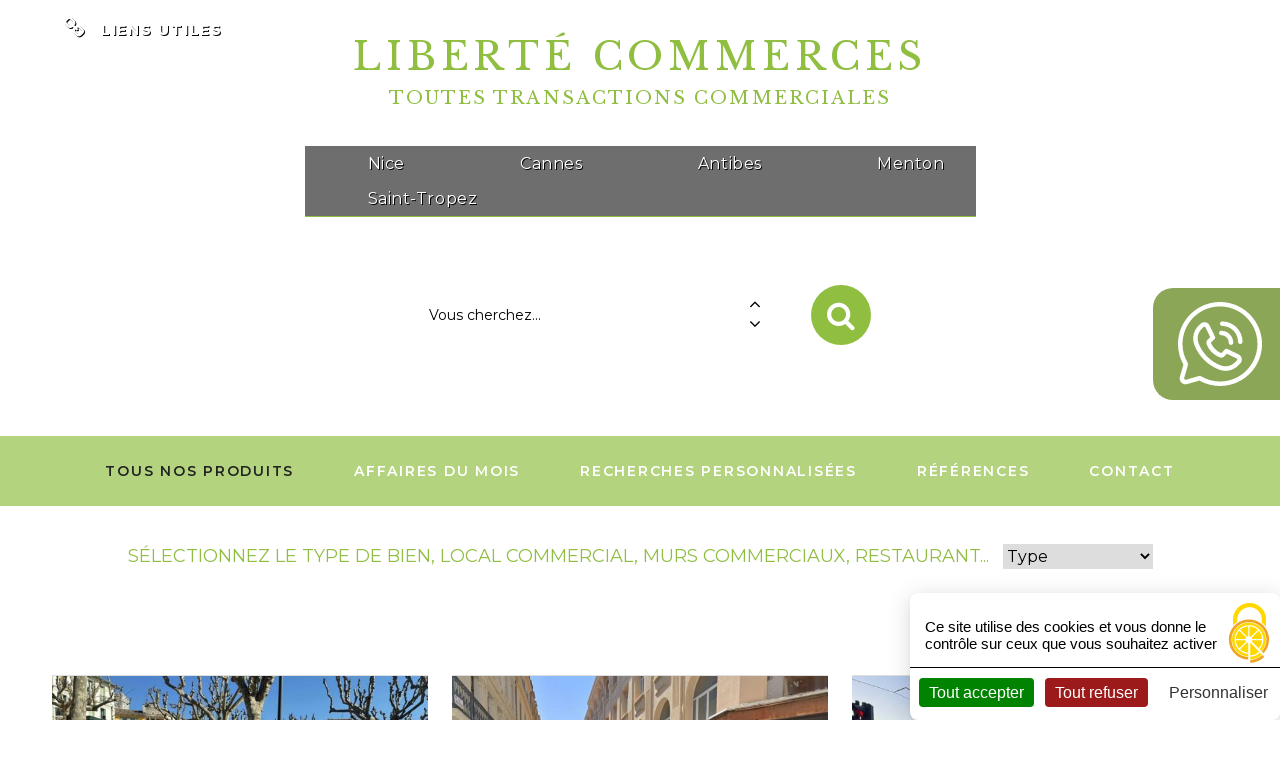

--- FILE ---
content_type: text/html; charset=UTF-8
request_url: https://www.libertecommerces.com/tous-nos-produits/page/3/
body_size: 40192
content:
	<!DOCTYPE html>
<!--[if IE 7]>
<html class="ie ie7" lang="fr-FR">
<![endif]-->
<!--[if IE 8]>
<html class="ie ie8" lang="fr-FR">
<![endif]-->
<!--[if !(IE 7) | !(IE 8)  ]><!-->
<html lang="fr-FR">
<!--<![endif]-->
<head><meta charset="UTF-8" /><script>if(navigator.userAgent.match(/MSIE|Internet Explorer/i)||navigator.userAgent.match(/Trident\/7\..*?rv:11/i)){var href=document.location.href;if(!href.match(/[?&]nowprocket/)){if(href.indexOf("?")==-1){if(href.indexOf("#")==-1){document.location.href=href+"?nowprocket=1"}else{document.location.href=href.replace("#","?nowprocket=1#")}}else{if(href.indexOf("#")==-1){document.location.href=href+"&nowprocket=1"}else{document.location.href=href.replace("#","&nowprocket=1#")}}}}</script><script>(()=>{class RocketLazyLoadScripts{constructor(){this.v="2.0.4",this.userEvents=["keydown","keyup","mousedown","mouseup","mousemove","mouseover","mouseout","touchmove","touchstart","touchend","touchcancel","wheel","click","dblclick","input"],this.attributeEvents=["onblur","onclick","oncontextmenu","ondblclick","onfocus","onmousedown","onmouseenter","onmouseleave","onmousemove","onmouseout","onmouseover","onmouseup","onmousewheel","onscroll","onsubmit"]}async t(){this.i(),this.o(),/iP(ad|hone)/.test(navigator.userAgent)&&this.h(),this.u(),this.l(this),this.m(),this.k(this),this.p(this),this._(),await Promise.all([this.R(),this.L()]),this.lastBreath=Date.now(),this.S(this),this.P(),this.D(),this.O(),this.M(),await this.C(this.delayedScripts.normal),await this.C(this.delayedScripts.defer),await this.C(this.delayedScripts.async),await this.T(),await this.F(),await this.j(),await this.A(),window.dispatchEvent(new Event("rocket-allScriptsLoaded")),this.everythingLoaded=!0,this.lastTouchEnd&&await new Promise(t=>setTimeout(t,500-Date.now()+this.lastTouchEnd)),this.I(),this.H(),this.U(),this.W()}i(){this.CSPIssue=sessionStorage.getItem("rocketCSPIssue"),document.addEventListener("securitypolicyviolation",t=>{this.CSPIssue||"script-src-elem"!==t.violatedDirective||"data"!==t.blockedURI||(this.CSPIssue=!0,sessionStorage.setItem("rocketCSPIssue",!0))},{isRocket:!0})}o(){window.addEventListener("pageshow",t=>{this.persisted=t.persisted,this.realWindowLoadedFired=!0},{isRocket:!0}),window.addEventListener("pagehide",()=>{this.onFirstUserAction=null},{isRocket:!0})}h(){let t;function e(e){t=e}window.addEventListener("touchstart",e,{isRocket:!0}),window.addEventListener("touchend",function i(o){o.changedTouches[0]&&t.changedTouches[0]&&Math.abs(o.changedTouches[0].pageX-t.changedTouches[0].pageX)<10&&Math.abs(o.changedTouches[0].pageY-t.changedTouches[0].pageY)<10&&o.timeStamp-t.timeStamp<200&&(window.removeEventListener("touchstart",e,{isRocket:!0}),window.removeEventListener("touchend",i,{isRocket:!0}),"INPUT"===o.target.tagName&&"text"===o.target.type||(o.target.dispatchEvent(new TouchEvent("touchend",{target:o.target,bubbles:!0})),o.target.dispatchEvent(new MouseEvent("mouseover",{target:o.target,bubbles:!0})),o.target.dispatchEvent(new PointerEvent("click",{target:o.target,bubbles:!0,cancelable:!0,detail:1,clientX:o.changedTouches[0].clientX,clientY:o.changedTouches[0].clientY})),event.preventDefault()))},{isRocket:!0})}q(t){this.userActionTriggered||("mousemove"!==t.type||this.firstMousemoveIgnored?"keyup"===t.type||"mouseover"===t.type||"mouseout"===t.type||(this.userActionTriggered=!0,this.onFirstUserAction&&this.onFirstUserAction()):this.firstMousemoveIgnored=!0),"click"===t.type&&t.preventDefault(),t.stopPropagation(),t.stopImmediatePropagation(),"touchstart"===this.lastEvent&&"touchend"===t.type&&(this.lastTouchEnd=Date.now()),"click"===t.type&&(this.lastTouchEnd=0),this.lastEvent=t.type,t.composedPath&&t.composedPath()[0].getRootNode()instanceof ShadowRoot&&(t.rocketTarget=t.composedPath()[0]),this.savedUserEvents.push(t)}u(){this.savedUserEvents=[],this.userEventHandler=this.q.bind(this),this.userEvents.forEach(t=>window.addEventListener(t,this.userEventHandler,{passive:!1,isRocket:!0})),document.addEventListener("visibilitychange",this.userEventHandler,{isRocket:!0})}U(){this.userEvents.forEach(t=>window.removeEventListener(t,this.userEventHandler,{passive:!1,isRocket:!0})),document.removeEventListener("visibilitychange",this.userEventHandler,{isRocket:!0}),this.savedUserEvents.forEach(t=>{(t.rocketTarget||t.target).dispatchEvent(new window[t.constructor.name](t.type,t))})}m(){const t="return false",e=Array.from(this.attributeEvents,t=>"data-rocket-"+t),i="["+this.attributeEvents.join("],[")+"]",o="[data-rocket-"+this.attributeEvents.join("],[data-rocket-")+"]",s=(e,i,o)=>{o&&o!==t&&(e.setAttribute("data-rocket-"+i,o),e["rocket"+i]=new Function("event",o),e.setAttribute(i,t))};new MutationObserver(t=>{for(const n of t)"attributes"===n.type&&(n.attributeName.startsWith("data-rocket-")||this.everythingLoaded?n.attributeName.startsWith("data-rocket-")&&this.everythingLoaded&&this.N(n.target,n.attributeName.substring(12)):s(n.target,n.attributeName,n.target.getAttribute(n.attributeName))),"childList"===n.type&&n.addedNodes.forEach(t=>{if(t.nodeType===Node.ELEMENT_NODE)if(this.everythingLoaded)for(const i of[t,...t.querySelectorAll(o)])for(const t of i.getAttributeNames())e.includes(t)&&this.N(i,t.substring(12));else for(const e of[t,...t.querySelectorAll(i)])for(const t of e.getAttributeNames())this.attributeEvents.includes(t)&&s(e,t,e.getAttribute(t))})}).observe(document,{subtree:!0,childList:!0,attributeFilter:[...this.attributeEvents,...e]})}I(){this.attributeEvents.forEach(t=>{document.querySelectorAll("[data-rocket-"+t+"]").forEach(e=>{this.N(e,t)})})}N(t,e){const i=t.getAttribute("data-rocket-"+e);i&&(t.setAttribute(e,i),t.removeAttribute("data-rocket-"+e))}k(t){Object.defineProperty(HTMLElement.prototype,"onclick",{get(){return this.rocketonclick||null},set(e){this.rocketonclick=e,this.setAttribute(t.everythingLoaded?"onclick":"data-rocket-onclick","this.rocketonclick(event)")}})}S(t){function e(e,i){let o=e[i];e[i]=null,Object.defineProperty(e,i,{get:()=>o,set(s){t.everythingLoaded?o=s:e["rocket"+i]=o=s}})}e(document,"onreadystatechange"),e(window,"onload"),e(window,"onpageshow");try{Object.defineProperty(document,"readyState",{get:()=>t.rocketReadyState,set(e){t.rocketReadyState=e},configurable:!0}),document.readyState="loading"}catch(t){console.log("WPRocket DJE readyState conflict, bypassing")}}l(t){this.originalAddEventListener=EventTarget.prototype.addEventListener,this.originalRemoveEventListener=EventTarget.prototype.removeEventListener,this.savedEventListeners=[],EventTarget.prototype.addEventListener=function(e,i,o){o&&o.isRocket||!t.B(e,this)&&!t.userEvents.includes(e)||t.B(e,this)&&!t.userActionTriggered||e.startsWith("rocket-")||t.everythingLoaded?t.originalAddEventListener.call(this,e,i,o):(t.savedEventListeners.push({target:this,remove:!1,type:e,func:i,options:o}),"mouseenter"!==e&&"mouseleave"!==e||t.originalAddEventListener.call(this,e,t.savedUserEvents.push,o))},EventTarget.prototype.removeEventListener=function(e,i,o){o&&o.isRocket||!t.B(e,this)&&!t.userEvents.includes(e)||t.B(e,this)&&!t.userActionTriggered||e.startsWith("rocket-")||t.everythingLoaded?t.originalRemoveEventListener.call(this,e,i,o):t.savedEventListeners.push({target:this,remove:!0,type:e,func:i,options:o})}}J(t,e){this.savedEventListeners=this.savedEventListeners.filter(i=>{let o=i.type,s=i.target||window;return e!==o||t!==s||(this.B(o,s)&&(i.type="rocket-"+o),this.$(i),!1)})}H(){EventTarget.prototype.addEventListener=this.originalAddEventListener,EventTarget.prototype.removeEventListener=this.originalRemoveEventListener,this.savedEventListeners.forEach(t=>this.$(t))}$(t){t.remove?this.originalRemoveEventListener.call(t.target,t.type,t.func,t.options):this.originalAddEventListener.call(t.target,t.type,t.func,t.options)}p(t){let e;function i(e){return t.everythingLoaded?e:e.split(" ").map(t=>"load"===t||t.startsWith("load.")?"rocket-jquery-load":t).join(" ")}function o(o){function s(e){const s=o.fn[e];o.fn[e]=o.fn.init.prototype[e]=function(){return this[0]===window&&t.userActionTriggered&&("string"==typeof arguments[0]||arguments[0]instanceof String?arguments[0]=i(arguments[0]):"object"==typeof arguments[0]&&Object.keys(arguments[0]).forEach(t=>{const e=arguments[0][t];delete arguments[0][t],arguments[0][i(t)]=e})),s.apply(this,arguments),this}}if(o&&o.fn&&!t.allJQueries.includes(o)){const e={DOMContentLoaded:[],"rocket-DOMContentLoaded":[]};for(const t in e)document.addEventListener(t,()=>{e[t].forEach(t=>t())},{isRocket:!0});o.fn.ready=o.fn.init.prototype.ready=function(i){function s(){parseInt(o.fn.jquery)>2?setTimeout(()=>i.bind(document)(o)):i.bind(document)(o)}return"function"==typeof i&&(t.realDomReadyFired?!t.userActionTriggered||t.fauxDomReadyFired?s():e["rocket-DOMContentLoaded"].push(s):e.DOMContentLoaded.push(s)),o([])},s("on"),s("one"),s("off"),t.allJQueries.push(o)}e=o}t.allJQueries=[],o(window.jQuery),Object.defineProperty(window,"jQuery",{get:()=>e,set(t){o(t)}})}P(){const t=new Map;document.write=document.writeln=function(e){const i=document.currentScript,o=document.createRange(),s=i.parentElement;let n=t.get(i);void 0===n&&(n=i.nextSibling,t.set(i,n));const c=document.createDocumentFragment();o.setStart(c,0),c.appendChild(o.createContextualFragment(e)),s.insertBefore(c,n)}}async R(){return new Promise(t=>{this.userActionTriggered?t():this.onFirstUserAction=t})}async L(){return new Promise(t=>{document.addEventListener("DOMContentLoaded",()=>{this.realDomReadyFired=!0,t()},{isRocket:!0})})}async j(){return this.realWindowLoadedFired?Promise.resolve():new Promise(t=>{window.addEventListener("load",t,{isRocket:!0})})}M(){this.pendingScripts=[];this.scriptsMutationObserver=new MutationObserver(t=>{for(const e of t)e.addedNodes.forEach(t=>{"SCRIPT"!==t.tagName||t.noModule||t.isWPRocket||this.pendingScripts.push({script:t,promise:new Promise(e=>{const i=()=>{const i=this.pendingScripts.findIndex(e=>e.script===t);i>=0&&this.pendingScripts.splice(i,1),e()};t.addEventListener("load",i,{isRocket:!0}),t.addEventListener("error",i,{isRocket:!0}),setTimeout(i,1e3)})})})}),this.scriptsMutationObserver.observe(document,{childList:!0,subtree:!0})}async F(){await this.X(),this.pendingScripts.length?(await this.pendingScripts[0].promise,await this.F()):this.scriptsMutationObserver.disconnect()}D(){this.delayedScripts={normal:[],async:[],defer:[]},document.querySelectorAll("script[type$=rocketlazyloadscript]").forEach(t=>{t.hasAttribute("data-rocket-src")?t.hasAttribute("async")&&!1!==t.async?this.delayedScripts.async.push(t):t.hasAttribute("defer")&&!1!==t.defer||"module"===t.getAttribute("data-rocket-type")?this.delayedScripts.defer.push(t):this.delayedScripts.normal.push(t):this.delayedScripts.normal.push(t)})}async _(){await this.L();let t=[];document.querySelectorAll("script[type$=rocketlazyloadscript][data-rocket-src]").forEach(e=>{let i=e.getAttribute("data-rocket-src");if(i&&!i.startsWith("data:")){i.startsWith("//")&&(i=location.protocol+i);try{const o=new URL(i).origin;o!==location.origin&&t.push({src:o,crossOrigin:e.crossOrigin||"module"===e.getAttribute("data-rocket-type")})}catch(t){}}}),t=[...new Map(t.map(t=>[JSON.stringify(t),t])).values()],this.Y(t,"preconnect")}async G(t){if(await this.K(),!0!==t.noModule||!("noModule"in HTMLScriptElement.prototype))return new Promise(e=>{let i;function o(){(i||t).setAttribute("data-rocket-status","executed"),e()}try{if(navigator.userAgent.includes("Firefox/")||""===navigator.vendor||this.CSPIssue)i=document.createElement("script"),[...t.attributes].forEach(t=>{let e=t.nodeName;"type"!==e&&("data-rocket-type"===e&&(e="type"),"data-rocket-src"===e&&(e="src"),i.setAttribute(e,t.nodeValue))}),t.text&&(i.text=t.text),t.nonce&&(i.nonce=t.nonce),i.hasAttribute("src")?(i.addEventListener("load",o,{isRocket:!0}),i.addEventListener("error",()=>{i.setAttribute("data-rocket-status","failed-network"),e()},{isRocket:!0}),setTimeout(()=>{i.isConnected||e()},1)):(i.text=t.text,o()),i.isWPRocket=!0,t.parentNode.replaceChild(i,t);else{const i=t.getAttribute("data-rocket-type"),s=t.getAttribute("data-rocket-src");i?(t.type=i,t.removeAttribute("data-rocket-type")):t.removeAttribute("type"),t.addEventListener("load",o,{isRocket:!0}),t.addEventListener("error",i=>{this.CSPIssue&&i.target.src.startsWith("data:")?(console.log("WPRocket: CSP fallback activated"),t.removeAttribute("src"),this.G(t).then(e)):(t.setAttribute("data-rocket-status","failed-network"),e())},{isRocket:!0}),s?(t.fetchPriority="high",t.removeAttribute("data-rocket-src"),t.src=s):t.src="data:text/javascript;base64,"+window.btoa(unescape(encodeURIComponent(t.text)))}}catch(i){t.setAttribute("data-rocket-status","failed-transform"),e()}});t.setAttribute("data-rocket-status","skipped")}async C(t){const e=t.shift();return e?(e.isConnected&&await this.G(e),this.C(t)):Promise.resolve()}O(){this.Y([...this.delayedScripts.normal,...this.delayedScripts.defer,...this.delayedScripts.async],"preload")}Y(t,e){this.trash=this.trash||[];let i=!0;var o=document.createDocumentFragment();t.forEach(t=>{const s=t.getAttribute&&t.getAttribute("data-rocket-src")||t.src;if(s&&!s.startsWith("data:")){const n=document.createElement("link");n.href=s,n.rel=e,"preconnect"!==e&&(n.as="script",n.fetchPriority=i?"high":"low"),t.getAttribute&&"module"===t.getAttribute("data-rocket-type")&&(n.crossOrigin=!0),t.crossOrigin&&(n.crossOrigin=t.crossOrigin),t.integrity&&(n.integrity=t.integrity),t.nonce&&(n.nonce=t.nonce),o.appendChild(n),this.trash.push(n),i=!1}}),document.head.appendChild(o)}W(){this.trash.forEach(t=>t.remove())}async T(){try{document.readyState="interactive"}catch(t){}this.fauxDomReadyFired=!0;try{await this.K(),this.J(document,"readystatechange"),document.dispatchEvent(new Event("rocket-readystatechange")),await this.K(),document.rocketonreadystatechange&&document.rocketonreadystatechange(),await this.K(),this.J(document,"DOMContentLoaded"),document.dispatchEvent(new Event("rocket-DOMContentLoaded")),await this.K(),this.J(window,"DOMContentLoaded"),window.dispatchEvent(new Event("rocket-DOMContentLoaded"))}catch(t){console.error(t)}}async A(){try{document.readyState="complete"}catch(t){}try{await this.K(),this.J(document,"readystatechange"),document.dispatchEvent(new Event("rocket-readystatechange")),await this.K(),document.rocketonreadystatechange&&document.rocketonreadystatechange(),await this.K(),this.J(window,"load"),window.dispatchEvent(new Event("rocket-load")),await this.K(),window.rocketonload&&window.rocketonload(),await this.K(),this.allJQueries.forEach(t=>t(window).trigger("rocket-jquery-load")),await this.K(),this.J(window,"pageshow");const t=new Event("rocket-pageshow");t.persisted=this.persisted,window.dispatchEvent(t),await this.K(),window.rocketonpageshow&&window.rocketonpageshow({persisted:this.persisted})}catch(t){console.error(t)}}async K(){Date.now()-this.lastBreath>45&&(await this.X(),this.lastBreath=Date.now())}async X(){return document.hidden?new Promise(t=>setTimeout(t)):new Promise(t=>requestAnimationFrame(t))}B(t,e){return e===document&&"readystatechange"===t||(e===document&&"DOMContentLoaded"===t||(e===window&&"DOMContentLoaded"===t||(e===window&&"load"===t||e===window&&"pageshow"===t)))}static run(){(new RocketLazyLoadScripts).t()}}RocketLazyLoadScripts.run()})();</script>

<meta http-equiv="X-UA-Compatible" content="IE=edge">
<meta name="viewport" content="width=device-width, initial-scale=1.0">
		<link rel="preconnect" href="https://fonts.googleapis.com">
		<link rel="preconnect" href="https://fonts.gstatic.com" crossorigin>
<meta name="google-site-verification" content="zjJIgUOgkJmy7XKLK2Tlg81vcMLjwpRYZ7TbupdzyUU" />

<!--<title>--><!--</title>
<link crossorigin data-rocket-preload as="font" href="https://fonts.gstatic.com/s/montserrat/v31/JTUSjIg1_i6t8kCHKm459Wlhyw.woff2" rel="preload">
<link crossorigin data-rocket-preload as="font" href="https://fonts.gstatic.com/s/librebaskerville/v24/kmKnZrc3Hgbbcjq75U4uslyuy4kn0qNZaxM.woff2" rel="preload">
<style id="rocket-critical-css">.flexslider-hg.flexslider,.flexslider-hg.flexslider ul.slides,.flexslider-hg.flexslider ul.slides li{margin:0;padding:0;list-style:none}.flexslider-hg.flexslider ul.slides>li{display:none;-webkit-backface-visibility:hidden}.flexslider-hg.flexslider ul.slides img{width:100%;display:block}.flexslider-hg.flexslider ul.slides:after{content:".";display:block;clear:both;visibility:hidden;line-height:0;height:0}.flexslider{margin:0 0 60px;background:#fff;border:4px solid #fff;position:relative;box-shadow:0 1px 4px rgba(0,0,0,.2);-webkit-box-shadow:0 1px 4px rgba(0,0,0,.2);-moz-box-shadow:0 1px 4px rgba(0,0,0,.2);-o-box-shadow:0 1px 4px rgba(0,0,0,.2);zoom:1}.flexslider .slides{zoom:1}.flexslider .slide img{border-radius:0;box-shadow:none}.flexslider .slides li{position:relative}.slide-data{color:#fff;position:absolute;bottom:15px;left:15px;right:15px;padding:7px 10px;background:rgba(0,0,0,0.5)}.flexslider-hg-corners-rounded{-webkit-border-radius:4px;-moz-border-radius:4px;-o-border-radius:4px;border-radius:4px}.flexslider-hg-corners-rounded .slide-data{-webkit-border-radius:2px;-moz-border-radius:2px;-o-border-radius:2px;border-radius:2px}html,body,div,span,h1,h3,h5,p,a,img,sup,i,ul,li,fieldset,form,label,article,header,nav{margin:0;padding:0;border:0;font-size:100%;vertical-align:baseline}body{line-height:1}ul{list-style:none}h1,h3,h5{clear:both}html{overflow-y:scroll;font-size:100%;-webkit-text-size-adjust:100%;-ms-text-size-adjust:100%}article,header,nav{display:block}sup{font-size:75%;line-height:0;position:relative;vertical-align:baseline}sup{top:-0.5em}img{border:0;-ms-interpolation-mode:bicubic}.clear:after,.wrapper:after{clear:both}.clear:before,.clear:after,.wrapper:before,.wrapper:after{display:table;content:""}html{height:100%}body{height:100%;margin:0;padding:0;font-family:Arial,sans-serif}.width-content{width:1170px!important;margin:0 auto}.clear{clear:both}p{margin:1em 0}.site-title{background:#fff;padding:28px 22px 0;text-align:center}.site-title a{text-decoration:none!important}.head-logo-title{background:#fff;text-decoration:none;text-transform:uppercase;font-family:"Libre Baskerville",Times,serif;color:#8FBE41;font-size:38px;letter-spacing:4.8px}.logo-site-name{display:block}.logo-baseline{font-weight:normal;font-family:"Libre Baskerville",Times,serif;font-size:17.68px;letter-spacing:2.08px;vertical-align:top}.ville{margin:4px 5px;text-align:justify}.ville ul{border-bottom:1px solid #8FBE41;background:rgba(0,0,0,.57)}.ville li{text-decoration:none;color:#FFF;display:inline-block;font-family:"Montserrat","Arial",serif;font-size:16px;font-weight:500;letter-spacing:0.56px;line-height:35px}.ville li a{margin:0 30px}.flexslider{border:none!important;border-radius:none!important;margin:0}.slide-data{background:none!important}.slide{width:742px}.search-type{max-width:462px;width:100%;margin:166px auto 156px}.content-type{color:#444649;font-size:14px}#site-navigation{text-align:center}#menu-menu-principal{background:rgba(143,190,65,.68);padding:23px 0px;margin:0}.ctt-nav-responsive .menu-item a{color:#fff}.menu-menu-principal-container ul li{display:inline}.menu-menu-principal-container ul li a{margin:0px 28px 0px 28px;text-decoration:none;color:#FFFFFF;font-family:Montserrat;font-size:14px;font-weight:600;letter-spacing:1.75px;line-height:18px;text-align:center;text-transform:uppercase}#secondary_top{float:left}ul#menu-menu-sidebar li{margin:0px 0px 2px 0px}ul#menu-menu-sidebar li a{display:inline-block;margin:8px 0px 0px 32px;text-decoration:none;color:#fff;text-transform:uppercase;font-family:Montserrat;font-size:14px;font-weight:bold;letter-spacing:1.75px;text-shadow:1px 1px 0px rgba(0,0,0,.97)}ul#menu-menu-sidebar li a i{margin:8px 15px 0px 0;font-size:22px}.title-hp{margin:72px 0px 16px 0;font-size:46px;font-weight:300;line-height:58px;text-align:center;color:#000;font-family:"Montserrat","Arial",sans-serif}.title-hp:after{content:"";border-top:1px solid #8FBE41;max-width:388px;width:100%;height:1px;margin:25px auto;display:block}.content-hp{margin-bottom:20px}.content-hp p{color:#000000;font-family:Georgia;font-size:18px;line-height:32px}.content-hp a{color:#000000}.content-hp [class*="col-"]{margin-bottom:auto!important;margin-top:auto!important}.img-hp{margin:0 18px 14px 24px}.top-hp{float:left}select{border-radius:0px;background-color:none;border:none;width:150px;height:25px;margin:0px 4px 10px 10px}input.wpcf7-submit{text-transform:uppercase;margin:15px auto;height:46px;border-radius:23px;background-color:#8FBE41;box-shadow:inset 0 0 6px 0 rgba(0,0,0,0.1);font-size:16px;font-weight:500;line-height:46px;text-align:center;padding:0 76px;color:#fff}img.wp-post-image{max-width:100%;height:auto}:root{--bs-blue:#0d6efd;--bs-indigo:#6610f2;--bs-purple:#6f42c1;--bs-pink:#d63384;--bs-red:#dc3545;--bs-orange:#fd7e14;--bs-yellow:#ffc107;--bs-green:#198754;--bs-teal:#20c997;--bs-cyan:#0dcaf0;--bs-black:#000;--bs-white:#fff;--bs-gray:#6c757d;--bs-gray-dark:#343a40;--bs-gray-100:#f8f9fa;--bs-gray-200:#e9ecef;--bs-gray-300:#dee2e6;--bs-gray-400:#ced4da;--bs-gray-500:#adb5bd;--bs-gray-600:#6c757d;--bs-gray-700:#495057;--bs-gray-800:#343a40;--bs-gray-900:#212529;--bs-primary:#0d6efd;--bs-secondary:#6c757d;--bs-success:#198754;--bs-info:#0dcaf0;--bs-warning:#ffc107;--bs-danger:#dc3545;--bs-light:#f8f9fa;--bs-dark:#212529;--bs-primary-rgb:13,110,253;--bs-secondary-rgb:108,117,125;--bs-success-rgb:25,135,84;--bs-info-rgb:13,202,240;--bs-warning-rgb:255,193,7;--bs-danger-rgb:220,53,69;--bs-light-rgb:248,249,250;--bs-dark-rgb:33,37,41;--bs-primary-text-emphasis:#052c65;--bs-secondary-text-emphasis:#2b2f32;--bs-success-text-emphasis:#0a3622;--bs-info-text-emphasis:#055160;--bs-warning-text-emphasis:#664d03;--bs-danger-text-emphasis:#58151c;--bs-light-text-emphasis:#495057;--bs-dark-text-emphasis:#495057;--bs-primary-bg-subtle:#cfe2ff;--bs-secondary-bg-subtle:#e2e3e5;--bs-success-bg-subtle:#d1e7dd;--bs-info-bg-subtle:#cff4fc;--bs-warning-bg-subtle:#fff3cd;--bs-danger-bg-subtle:#f8d7da;--bs-light-bg-subtle:#fcfcfd;--bs-dark-bg-subtle:#ced4da;--bs-primary-border-subtle:#9ec5fe;--bs-secondary-border-subtle:#c4c8cb;--bs-success-border-subtle:#a3cfbb;--bs-info-border-subtle:#9eeaf9;--bs-warning-border-subtle:#ffe69c;--bs-danger-border-subtle:#f1aeb5;--bs-light-border-subtle:#e9ecef;--bs-dark-border-subtle:#adb5bd;--bs-white-rgb:255,255,255;--bs-black-rgb:0,0,0;--bs-font-sans-serif:system-ui,-apple-system,"Segoe UI",Roboto,"Helvetica Neue","Noto Sans","Liberation Sans",Arial,sans-serif,"Apple Color Emoji","Segoe UI Emoji","Segoe UI Symbol","Noto Color Emoji";--bs-font-monospace:SFMono-Regular,Menlo,Monaco,Consolas,"Liberation Mono","Courier New",monospace;--bs-gradient:linear-gradient(180deg, rgba(255, 255, 255, 0.15), rgba(255, 255, 255, 0));--bs-body-font-family:var(--bs-font-sans-serif);--bs-body-font-size:1rem;--bs-body-font-weight:400;--bs-body-line-height:1.5;--bs-body-color:#212529;--bs-body-color-rgb:33,37,41;--bs-body-bg:#fff;--bs-body-bg-rgb:255,255,255;--bs-emphasis-color:#000;--bs-emphasis-color-rgb:0,0,0;--bs-secondary-color:rgba(33, 37, 41, 0.75);--bs-secondary-color-rgb:33,37,41;--bs-secondary-bg:#e9ecef;--bs-secondary-bg-rgb:233,236,239;--bs-tertiary-color:rgba(33, 37, 41, 0.5);--bs-tertiary-color-rgb:33,37,41;--bs-tertiary-bg:#f8f9fa;--bs-tertiary-bg-rgb:248,249,250;--bs-heading-color:inherit;--bs-link-color:#0d6efd;--bs-link-color-rgb:13,110,253;--bs-link-decoration:underline;--bs-link-hover-color:#0a58ca;--bs-link-hover-color-rgb:10,88,202;--bs-code-color:#d63384;--bs-highlight-color:#212529;--bs-highlight-bg:#fff3cd;--bs-border-width:1px;--bs-border-style:solid;--bs-border-color:#dee2e6;--bs-border-color-translucent:rgba(0, 0, 0, 0.175);--bs-border-radius:0.375rem;--bs-border-radius-sm:0.25rem;--bs-border-radius-lg:0.5rem;--bs-border-radius-xl:1rem;--bs-border-radius-xxl:2rem;--bs-border-radius-2xl:var(--bs-border-radius-xxl);--bs-border-radius-pill:50rem;--bs-box-shadow:0 0.5rem 1rem rgba(0, 0, 0, 0.15);--bs-box-shadow-sm:0 0.125rem 0.25rem rgba(0, 0, 0, 0.075);--bs-box-shadow-lg:0 1rem 3rem rgba(0, 0, 0, 0.175);--bs-box-shadow-inset:inset 0 1px 2px rgba(0, 0, 0, 0.075);--bs-focus-ring-width:0.25rem;--bs-focus-ring-opacity:0.25;--bs-focus-ring-color:rgba(13, 110, 253, 0.25);--bs-form-valid-color:#198754;--bs-form-valid-border-color:#198754;--bs-form-invalid-color:#dc3545;--bs-form-invalid-border-color:#dc3545}*,::after,::before{box-sizing:border-box}@media (prefers-reduced-motion:no-preference){:root{scroll-behavior:smooth}}body{margin:0;font-family:var(--bs-body-font-family);font-size:var(--bs-body-font-size);font-weight:var(--bs-body-font-weight);line-height:var(--bs-body-line-height);color:var(--bs-body-color);text-align:var(--bs-body-text-align);background-color:var(--bs-body-bg);-webkit-text-size-adjust:100%}h1,h3,h5{margin-top:0;margin-bottom:.5rem;font-weight:500;line-height:1.2;color:var(--bs-heading-color)}h1{font-size:calc(1.375rem + 1.5vw)}@media (min-width:1200px){h1{font-size:2.5rem}}h3{font-size:calc(1.3rem + .6vw)}@media (min-width:1200px){h3{font-size:1.75rem}}h5{font-size:1.25rem}p{margin-top:0;margin-bottom:1rem}ul{padding-left:2rem}ul{margin-top:0;margin-bottom:1rem}sup{position:relative;font-size:.75em;line-height:0;vertical-align:baseline}sup{top:-.5em}a{color:rgba(var(--bs-link-color-rgb),var(--bs-link-opacity,1));text-decoration:underline}img{vertical-align:middle}label{display:inline-block}button{border-radius:0}button,input,select{margin:0;font-family:inherit;font-size:inherit;line-height:inherit}button,select{text-transform:none}select{word-wrap:normal}[type=button],[type=submit],button{-webkit-appearance:button}::-moz-focus-inner{padding:0;border-style:none}fieldset{min-width:0;padding:0;margin:0;border:0}::-webkit-datetime-edit-day-field,::-webkit-datetime-edit-fields-wrapper,::-webkit-datetime-edit-hour-field,::-webkit-datetime-edit-minute,::-webkit-datetime-edit-month-field,::-webkit-datetime-edit-text,::-webkit-datetime-edit-year-field{padding:0}::-webkit-inner-spin-button{height:auto}::-webkit-search-decoration{-webkit-appearance:none}::-webkit-color-swatch-wrapper{padding:0}::-webkit-file-upload-button{font:inherit;-webkit-appearance:button}::file-selector-button{font:inherit;-webkit-appearance:button}.container-fluid{--bs-gutter-x:1.5rem;--bs-gutter-y:0;width:100%;padding-right:calc(var(--bs-gutter-x) * .5);padding-left:calc(var(--bs-gutter-x) * .5);margin-right:auto;margin-left:auto}:root{--bs-breakpoint-xs:0;--bs-breakpoint-sm:576px;--bs-breakpoint-md:768px;--bs-breakpoint-lg:992px;--bs-breakpoint-xl:1200px;--bs-breakpoint-xxl:1400px}.row{--bs-gutter-x:1.5rem;--bs-gutter-y:0;display:flex;flex-wrap:wrap;margin-top:calc(-1 * var(--bs-gutter-y));margin-right:calc(-.5 * var(--bs-gutter-x));margin-left:calc(-.5 * var(--bs-gutter-x))}.row>*{flex-shrink:0;width:100%;max-width:100%;padding-right:calc(var(--bs-gutter-x) * .5);padding-left:calc(var(--bs-gutter-x) * .5);margin-top:var(--bs-gutter-y)}@media (min-width:768px){.col-md-7{flex:0 0 auto;width:58.33333333%}}.btn{--bs-btn-padding-x:0.75rem;--bs-btn-padding-y:0.375rem;--bs-btn-font-family:;--bs-btn-font-size:1rem;--bs-btn-font-weight:400;--bs-btn-line-height:1.5;--bs-btn-color:var(--bs-body-color);--bs-btn-bg:transparent;--bs-btn-border-width:var(--bs-border-width);--bs-btn-border-color:transparent;--bs-btn-border-radius:var(--bs-border-radius);--bs-btn-hover-border-color:transparent;--bs-btn-box-shadow:inset 0 1px 0 rgba(255, 255, 255, 0.15),0 1px 1px rgba(0, 0, 0, 0.075);--bs-btn-disabled-opacity:0.65;--bs-btn-focus-box-shadow:0 0 0 0.25rem rgba(var(--bs-btn-focus-shadow-rgb), .5);display:inline-block;padding:var(--bs-btn-padding-y) var(--bs-btn-padding-x);font-family:var(--bs-btn-font-family);font-size:var(--bs-btn-font-size);font-weight:var(--bs-btn-font-weight);line-height:var(--bs-btn-line-height);color:var(--bs-btn-color);text-align:center;text-decoration:none;vertical-align:middle;border:var(--bs-btn-border-width) solid var(--bs-btn-border-color);border-radius:var(--bs-btn-border-radius);background-color:var(--bs-btn-bg)}.btn-primary{--bs-btn-color:#fff;--bs-btn-bg:#0d6efd;--bs-btn-border-color:#0d6efd;--bs-btn-hover-color:#fff;--bs-btn-hover-bg:#0b5ed7;--bs-btn-hover-border-color:#0a58ca;--bs-btn-focus-shadow-rgb:49,132,253;--bs-btn-active-color:#fff;--bs-btn-active-bg:#0a58ca;--bs-btn-active-border-color:#0a53be;--bs-btn-active-shadow:inset 0 3px 5px rgba(0, 0, 0, 0.125);--bs-btn-disabled-color:#fff;--bs-btn-disabled-bg:#0d6efd;--bs-btn-disabled-border-color:#0d6efd}.fade:not(.show){opacity:0}.collapse:not(.show){display:none}.navbar-collapse{flex-basis:100%;flex-grow:1;align-items:center}.card{--bs-card-spacer-y:1rem;--bs-card-spacer-x:1rem;--bs-card-title-spacer-y:0.5rem;--bs-card-title-color:;--bs-card-subtitle-color:;--bs-card-border-width:var(--bs-border-width);--bs-card-border-color:var(--bs-border-color-translucent);--bs-card-border-radius:var(--bs-border-radius);--bs-card-box-shadow:;--bs-card-inner-border-radius:calc(var(--bs-border-radius) - (var(--bs-border-width)));--bs-card-cap-padding-y:0.5rem;--bs-card-cap-padding-x:1rem;--bs-card-cap-bg:rgba(var(--bs-body-color-rgb), 0.03);--bs-card-cap-color:;--bs-card-height:;--bs-card-color:;--bs-card-bg:var(--bs-body-bg);--bs-card-img-overlay-padding:1rem;--bs-card-group-margin:0.75rem;position:relative;display:flex;flex-direction:column;min-width:0;height:var(--bs-card-height);color:var(--bs-body-color);word-wrap:break-word;background-color:var(--bs-card-bg);background-clip:border-box;border:var(--bs-card-border-width) solid var(--bs-card-border-color);border-radius:var(--bs-card-border-radius)}.card-body{flex:1 1 auto;padding:var(--bs-card-spacer-y) var(--bs-card-spacer-x);color:var(--bs-card-color)}.modal{--bs-modal-zindex:1055;--bs-modal-width:500px;--bs-modal-padding:1rem;--bs-modal-margin:0.5rem;--bs-modal-color:;--bs-modal-bg:var(--bs-body-bg);--bs-modal-border-color:var(--bs-border-color-translucent);--bs-modal-border-width:var(--bs-border-width);--bs-modal-border-radius:var(--bs-border-radius-lg);--bs-modal-box-shadow:var(--bs-box-shadow-sm);--bs-modal-inner-border-radius:calc(var(--bs-border-radius-lg) - (var(--bs-border-width)));--bs-modal-header-padding-x:1rem;--bs-modal-header-padding-y:1rem;--bs-modal-header-padding:1rem 1rem;--bs-modal-header-border-color:var(--bs-border-color);--bs-modal-header-border-width:var(--bs-border-width);--bs-modal-title-line-height:1.5;--bs-modal-footer-gap:0.5rem;--bs-modal-footer-bg:;--bs-modal-footer-border-color:var(--bs-border-color);--bs-modal-footer-border-width:var(--bs-border-width);position:fixed;top:0;left:0;z-index:var(--bs-modal-zindex);display:none;width:100%;height:100%;overflow-x:hidden;overflow-y:auto;outline:0}.modal-dialog{position:relative;width:auto;margin:var(--bs-modal-margin)}.modal.fade .modal-dialog{transform:translate(0,-50px)}.modal-content{position:relative;display:flex;flex-direction:column;width:100%;color:var(--bs-modal-color);background-color:var(--bs-modal-bg);background-clip:padding-box;border:var(--bs-modal-border-width) solid var(--bs-modal-border-color);border-radius:var(--bs-modal-border-radius);outline:0}.modal-header{display:flex;flex-shrink:0;align-items:center;padding:var(--bs-modal-header-padding);border-bottom:var(--bs-modal-header-border-width) solid var(--bs-modal-header-border-color);border-top-left-radius:var(--bs-modal-inner-border-radius);border-top-right-radius:var(--bs-modal-inner-border-radius)}.modal-title{margin-bottom:0;line-height:var(--bs-modal-title-line-height)}.modal-body{position:relative;flex:1 1 auto;padding:var(--bs-modal-padding)}@media (min-width:576px){.modal{--bs-modal-margin:1.75rem;--bs-modal-box-shadow:var(--bs-box-shadow)}.modal-dialog{max-width:var(--bs-modal-width);margin-right:auto;margin-left:auto}}.d-none{display:none!important}@media (min-width:768px){.d-md-block{display:block!important}.d-md-none{display:none!important}}.owl-carousel{position:relative}.owl-carousel{display:none;width:100%;z-index:1}@CHARSET "UTF-8";html{margin-top:0!important}body{font-family:"Montserrat","Arial",sans-serif;color:#000}.inner_bandeau{max-width:681px;margin:0 auto}.ville li a{text-decoration:none;color:#FFF;margin:0 31px;font-weight:500;text-shadow:1px 1px 0px rgba(0,0,0,.97)}.section-header{position:relative}.section-header .slide-ctt{width:auto;position:absolute;bottom:0;left:0;right:0;z-index:1;overflow:hidden}.section-header .slide{width:100%}.bandeau,.site-header{position:relative;z-index:10}.search-type span{width:370px;height:59px;border-radius:30px;float:left;background:rgba(255,255,255,.8);position:relative;z-index:1}.search-type select{background:transparent;border:none;position:relative;z-index:2;height:59px;border-radius:30px;width:100%;padding:20px;padding-right:42px;-webkit-appearance:none;-moz-appearance:none}.search-type span:after,.search-type span:before{content:'\f107';height:22px;width:15px;color:#000000;font-family:FontAwesome;font-size:18px;line-height:18px;position:absolute;right:15px;z-index:1}.search-type span:before{content:'\f106';top:10px}.search-type span:after{content:'\f107';top:30px}.search-type [type="submit"]{width:60px;height:60px;border-radius:30px;background:#8FBE41;font:30px Fontawesome;text-align:center;float:right;border:none;color:#FFF}.content-hp{margin-bottom:69px}.home .content-hp{overflow:hidden}.content-hp .top-hp{float:none}.content-hp a{color:#000}.slide-ctt .flexslider-hg-corners-rounded .slide-data{display:none}.content-hp ul{list-style:disc;margin-left:30px}.navbar-header{padding:10px 15px}.navbar-header i{font-size:21px}.link-2{float:right}.link-2 a{color:#fff;font-size:24px;margin-right:30px}.modal-header{justify-content:end}button.close{border:none}@media (min-width:1192px) and (max-width:1650px){.search-type{margin:52px auto 91px}}@media screen and (max-width:1200px){.width-content{width:100%!important;margin:0 auto}}@media screen and (max-width:1191px){ul#menu-menu-sidebar,.inner_bandeau .ville{background:rgba(0,0,0,.6);margin:0}ul#menu-menu-sidebar li{margin:0px 0px 5px 0px;display:inline-block}ul#menu-menu-sidebar li a i{margin:8px 12px 0px 0;font-size:15px}ul#menu-menu-sidebar li a{margin:3px 0px 0px 32px;font-size:13px;letter-spacing:1.5px}#secondary_top{float:none}.search-type{margin:86px auto 64px}}@media screen and (max-width:991px) and (min-width:768px){.menu-menu-principal-container ul li a{margin:0px 18px;font-size:13px;letter-spacing:.25px}}@media screen and (max-width:767px){.inner_bandeau .ville{background:#666}.inner_bandeau .ville ul{border-bottom:none;margin-bottom:0}.inner_bandeau .ville li{display:block}#secondary_top{float:none}.head-logo-title{font-size:25px;letter-spacing:2.5432px}.logo-baseline{font-size:15px;letter-spacing:0.5px;margin-top:9px;display:block}.site-title{padding:10px}.search-type select{width:354px}.search-type{margin:61px auto 56px}.title-hp{margin:72px 0px 16px 0;font-size:32px;font-weight:200;line-height:42px}.ctt-nav-responsive,.ctt-nav-responsive a{color:#fff}.ctt-nav-responsive button{color:#fff;border:none;background:none}}@media screen and (max-width:463px){.search-type{margin:20px auto 30px}}@media screen and (max-width:419px){#masthead form{padding:0 15px}#masthead .search-type span{width:290px;height:36px;border-radius:18px}#masthead .search-type select{height:36px;padding:0;border-radius:18px}.search-type span::before{content:'';top:10px}.search-type span::after{top:10px}#masthead .search-type [type="submit"]{width:40px;height:40px;border-radius:20px;font:20px Fontawesome}.head-logo-title{font-size:22px;letter-spacing:2.2px}.logo-baseline{font-size:13px;letter-spacing:0px;margin-top:7px}}.question-btn{position:fixed;right:0;top:40%;z-index:99;display:flex;align-items:center;justify-content:center;background:#85A24D;opacity:0.95;border-radius:20px 0px 0px 20px;padding:14px 25px;margin-right:-250px;border:none}.question-btn span{font-size:14px}.question-btn span.title-quest{margin-bottom:0;font-family:'Montserrat';font-style:normal;font-weight:600;font-size:24px;line-height:25px;text-transform:uppercase;color:#FFFFFF}.question-btn img{max-width:84px;margin-right:30px}.modal-body h5{font-family:'Montserrat';font-style:normal;font-weight:600;font-size:36px;line-height:38px;text-align:center;text-transform:uppercase;color:#000000;position:relative}.modal-body h5::before{content:'';position:absolute;left:-35%;width:100%;height:100%;background:url(https://www.libertecommerces.com/wp-content/themes/libcom/img/qgreen.svg) no-repeat center;max-width:84px}.modal-body h5 span{font-size:21px}.modal-body{display:flex;align-items:center;justify-content:center;flex-direction:column;padding-top:0}.modal-dialog{max-width:610px;width:100%}button.close{background:#8FBE41;border-radius:18.5px;width:37px;height:37px;display:flex;align-items:center;justify-content:center;font-size:30px;color:#fff;opacity:1;font-weight:500}.modal-content{padding:30px;border-radius:30px;padding-bottom:0}.question-form{display:flex;flex-direction:column;align-items:center}.check-3 p span.wpcf7-form-control.wpcf7-checkbox.wpcf7-exclusive-checkbox{display:flex;justify-content:space-between}.check-3 p span.wpcf7-form-control.wpcf7-checkbox.wpcf7-exclusive-checkbox .wpcf7-list-item{margin:0 0 0 1em;display:flex;flex-direction:column;align-items:center}.q-form .check-3 input[type="checkbox"]{margin-right:0}.check-3{width:100%}.champ input{background:rgba(237,237,237,0.8);border:1px solid #8FBE41!important;border-radius:30px!important;max-width:370px!important;height:56px!important;margin:15px 0;padding-left:1rem;font-family:'Montserrat';font-style:normal;font-weight:400;font-size:14px;color:#000;opacity:1}.accept label{font-family:'Montserrat';font-style:normal;font-weight:400;font-size:16px;line-height:21px;display:flex!important;align-items:baseline;color:#000000}.q-form .q-send{font-family:'Montserrat';font-style:normal;font-weight:400;font-size:16px;line-height:24px;display:flex;align-items:center;text-align:center;letter-spacing:2.14px;text-transform:uppercase;color:#FFFFFF;box-shadow:inherit;border:none;height:auto;padding:17px 60px;border-radius:30px}.q-form{margin-top:70px}.q-send-container p{display:flex}.q-form input[type="checkbox"]{display:block;width:24px;height:24px;margin-right:0.5rem;position:relative}.q-form input[type="checkbox"]::before{content:"";position:absolute;width:100%;height:100%;opacity:0.5;background:#D9D9D9;box-shadow:inset 0px 0px 3px rgba(0,0,0,0.25);border-radius:5px}.q-form .accept input[type="checkbox"]{width:30px}.modal-header{border:none}.q-send-container{margin-left:13%}.wpcf7 .hidden-fields-container{display:none}.wpcf7 form .wpcf7-response-output{margin:2em 0.5em 1em;padding:0.2em 1em;border:2px solid #00a0d2}.wpcf7 form.init .wpcf7-response-output{display:none}.wpcf7-form-control-wrap{position:relative}.wpcf7-list-item{display:inline-block;margin:0 0 0 1em}.wpcf7-list-item-label::before,.wpcf7-list-item-label::after{content:" "}.wpcf7 input[type="email"],.wpcf7 input[type="tel"]{direction:ltr}.lc-card{background:#fff;border-radius:4px;overflow:hidden;display:flex;flex-direction:column;height:100%;border:1px solid #979797;box-shadow:1px 3px 5px 1px rgb(24 24 24 / 27%);margin:10px}.lc-card__image{display:block;width:100%;height:300px;overflow:hidden;position:relative}.lc-card__image img{width:100%;height:100%;object-fit:cover;object-position:center;display:block}.lc-card__title{font-size:18px;line-height:1.3;margin:12px 12px 6px;height:120px}.lc-card__title a{color:#222;text-decoration:none}.lc-card__cta{margin:auto 12px 12px;display:flex;justify-content:center}.lc-card__btn{display:inline-block;background:#8FBE41;color:#fff;text-decoration:none;padding:10px 14px;border-radius:4px;font-weight:600;line-height:1}@media (max-width:767px){.lc-card__image{height:220px}}.lc-meta{display:flex;align-items:center;gap:10px;justify-content:space-evenly;margin:0 12px 20px}.lc-meta__item{display:inline-flex;align-items:center;gap:6px;white-space:nowrap;line-height:1}.lc-meta__superf i{font-size:14px;color:#8fbe41}.lc-meta__price-text{font-weight:600;color:#222}.lc-meta__divider{width:1px;height:14px;background:#cfcfcf;display:inline-block;align-self:center}@media (max-width:767px){.lc-meta{gap:8px;margin:0 10px 10px}.lc-meta__divider{height:12px}}:root{--primary-color:#8FBE41}</style><link rel="preload" data-rocket-preload as="image" href="https://www.libertecommerces.com/wp-content/uploads/2017/04/home_ban_31-1.jpg" imagesrcset="https://www.libertecommerces.com/wp-content/uploads/2017/04/home_ban_31-1.jpg 1920w, https://www.libertecommerces.com/wp-content/uploads/2017/04/home_ban_31-1-300x119.jpg 300w, https://www.libertecommerces.com/wp-content/uploads/2017/04/home_ban_31-1-1024x405.jpg 1024w, https://www.libertecommerces.com/wp-content/uploads/2017/04/home_ban_31-1-768x304.jpg 768w, https://www.libertecommerces.com/wp-content/uploads/2017/04/home_ban_31-1-1536x608.jpg 1536w, https://www.libertecommerces.com/wp-content/uploads/2017/04/home_ban_31-1-624x247.jpg 624w, https://www.libertecommerces.com/wp-content/uploads/2017/04/home_ban_31-1-700x277.jpg 700w" imagesizes="(max-width: 1920px) 100vw, 1920px" fetchpriority="high">-->
	
	<title>Local commercial côte d&#039;azur : achat/location de fond de commerce - 3</title>

<link rel="canonical" href="https://www.libertecommerces.com/tous-nos-produits/page/3/">
<link rel="profile" href="https://gmpg.org/xfn/11" />
<link rel="pingback" href="https://www.libertecommerces.com/xmlrpc.php" />
<!--[if lt IE 9]>
<script src="https://www.libertecommerces.com/wp-content/themes/libcom/js/html5.js"></script>
<![endif]-->

<link rel="icon" type="image/png" href="https://www.libertecommerces.com/wp-content/themes/libcom/img/favicon.png">
	<script type="rocketlazyloadscript">
		    var tarteaucitronForceCDN = 'https://www.libertecommerces.com/wp-content/themes/libcom/js/tarteaucitron/';
		</script>

<meta name='robots' content='index, follow, max-image-preview:large, max-snippet:-1, max-video-preview:-1' />

	<!-- This site is optimized with the Yoast SEO plugin v26.8 - https://yoast.com/product/yoast-seo-wordpress/ -->
	<meta name="description" content="Vous souhaitez acheter/vendre un fond de commerce ou louer un local commercial sur la Côte d&#039;Azur? Faites appel à Liberté Commerces. - 3" />
	<meta property="og:locale" content="fr_FR" />
	<meta property="og:type" content="article" />
	<meta property="og:title" content="Local commercial Côte d&#039;Azur : achat/location de fond de commerce" />
	<meta property="og:description" content="Vous souhaitez acheter/vendre un fond de commerce ou louer un local commercial sur la Côte d&#039;Azur? Faites appel à Liberté Commerces." />
	<meta property="og:url" content="https://www.libertecommerces.com/tous-nos-produits/page/3/" />
	<meta property="og:site_name" content="Agence immobilière de locaux commerciaux" />
	<meta property="article:modified_time" content="2024-09-05T14:28:11+00:00" />
	<meta property="og:image" content="https://www.libertecommerces.com/wp-content/uploads/2017/04/home_ban_31.jpg" />
	<meta property="og:image:width" content="1920" />
	<meta property="og:image:height" content="760" />
	<meta property="og:image:type" content="image/jpeg" />
	<script type="application/ld+json" class="yoast-schema-graph">{"@context":"https://schema.org","@graph":[{"@type":"WebPage","@id":"https://www.libertecommerces.com/tous-nos-produits/","url":"https://www.libertecommerces.com/tous-nos-produits/","name":"Local commercial Côte d'Azur : achat/location de fond de commerce","isPartOf":{"@id":"https://www.libertecommerces.com/#website"},"datePublished":"2013-08-26T17:08:24+00:00","dateModified":"2024-09-05T14:28:11+00:00","description":"Vous souhaitez acheter/vendre un fond de commerce ou louer un local commercial sur la Côte d'Azur? Faites appel à Liberté Commerces.","inLanguage":"fr-FR","potentialAction":[{"@type":"ReadAction","target":["https://www.libertecommerces.com/tous-nos-produits/"]}]},{"@type":"WebSite","@id":"https://www.libertecommerces.com/#website","url":"https://www.libertecommerces.com/","name":"Agence immobilière de locaux commerciaux","description":"Toutes transactions commerciales","publisher":{"@id":"https://www.libertecommerces.com/#organization"},"potentialAction":[{"@type":"SearchAction","target":{"@type":"EntryPoint","urlTemplate":"https://www.libertecommerces.com/?s={search_term_string}"},"query-input":{"@type":"PropertyValueSpecification","valueRequired":true,"valueName":"search_term_string"}}],"inLanguage":"fr-FR"},{"@type":"Organization","@id":"https://www.libertecommerces.com/#organization","name":"Agence immobilière de locaux commerciaux","url":"https://www.libertecommerces.com/","logo":{"@type":"ImageObject","inLanguage":"fr-FR","@id":"https://www.libertecommerces.com/#/schema/logo/image/","url":"https://www.libertecommerces.com/wp-content/uploads/2024/09/home_ban1.jpg","contentUrl":"https://www.libertecommerces.com/wp-content/uploads/2024/09/home_ban1.jpg","width":1920,"height":760,"caption":"Agence immobilière de locaux commerciaux"},"image":{"@id":"https://www.libertecommerces.com/#/schema/logo/image/"}}]}</script>
	<!-- / Yoast SEO plugin. -->


<link rel='dns-prefetch' href='//fonts.googleapis.com' />
<link rel="alternate" title="oEmbed (JSON)" type="application/json+oembed" href="https://www.libertecommerces.com/wp-json/oembed/1.0/embed?url=https%3A%2F%2Fwww.libertecommerces.com%2Ftous-nos-produits%2F" />
<link rel="alternate" title="oEmbed (XML)" type="text/xml+oembed" href="https://www.libertecommerces.com/wp-json/oembed/1.0/embed?url=https%3A%2F%2Fwww.libertecommerces.com%2Ftous-nos-produits%2F&#038;format=xml" />
<style id='wp-img-auto-sizes-contain-inline-css' type='text/css'>
img:is([sizes=auto i],[sizes^="auto," i]){contain-intrinsic-size:3000px 1500px}
/*# sourceURL=wp-img-auto-sizes-contain-inline-css */
</style>
<link data-minify="1" rel='preload'  href='https://www.libertecommerces.com/wp-content/cache/min/1/wp-content/plugins/honeypot/includes/css/wpa.css?ver=1768384293' data-rocket-async="style" as="style" onload="this.onload=null;this.rel='stylesheet'" onerror="this.removeAttribute('data-rocket-async')"  type='text/css' media='all' />
<link data-minify="1" rel='preload'  href='https://www.libertecommerces.com/wp-content/cache/background-css/1/www.libertecommerces.com/wp-content/cache/min/1/wp-content/plugins/flexslider-hg/css/flexslider.css?ver=1768384293&wpr_t=1769124031' data-rocket-async="style" as="style" onload="this.onload=null;this.rel='stylesheet'" onerror="this.removeAttribute('data-rocket-async')"  type='text/css' media='all' />
<link rel="preload" href="https://www.libertecommerces.com/wp-content/cache/fonts/1/google-fonts/css/5/3/3/d130db400e899584a8fe05ad8b67f.css" data-rocket-async="style" as="style" onload="this.onload=null;this.rel='stylesheet'" onerror="this.removeAttribute('data-rocket-async')"  data-wpr-hosted-gf-parameters="family=Open+Sans:400italic,700italic,400,700&subset=latin,latin-ext"/>
<link data-minify="1" rel='preload'  href='https://www.libertecommerces.com/wp-content/cache/background-css/1/www.libertecommerces.com/wp-content/cache/min/1/wp-content/themes/libcom/style.css?ver=1768384293&wpr_t=1769124031' data-rocket-async="style" as="style" onload="this.onload=null;this.rel='stylesheet'" onerror="this.removeAttribute('data-rocket-async')"  type='text/css' media='all' />
<link rel='preload'  href='https://www.libertecommerces.com/wp-content/themes/libcom/css/bootstrap.min.css?ver=6.9' data-rocket-async="style" as="style" onload="this.onload=null;this.rel='stylesheet'" onerror="this.removeAttribute('data-rocket-async')"  type='text/css' media='all' />
<link data-minify="1" rel='preload'  href='https://www.libertecommerces.com/wp-content/cache/min/1/wp-content/themes/libcom/css/font-awesome.min.css?ver=1768384293' data-rocket-async="style" as="style" onload="this.onload=null;this.rel='stylesheet'" onerror="this.removeAttribute('data-rocket-async')"  type='text/css' media='all' />
<link data-minify="1" rel='preload'  href='https://www.libertecommerces.com/wp-content/cache/min/1/wp-content/themes/libcom/css/animate.css?ver=1768384293' data-rocket-async="style" as="style" onload="this.onload=null;this.rel='stylesheet'" onerror="this.removeAttribute('data-rocket-async')"  type='text/css' media='all' />
<link rel='preload'  href='https://www.libertecommerces.com/wp-content/cache/background-css/1/www.libertecommerces.com/wp-content/themes/libcom/css/owlcarousel/owl.carousel.min.css?ver=1.0&wpr_t=1769124031' data-rocket-async="style" as="style" onload="this.onload=null;this.rel='stylesheet'" onerror="this.removeAttribute('data-rocket-async')"  type='text/css' media='all' />
<link rel='preload'  href='https://www.libertecommerces.com/wp-content/themes/libcom/css/owlcarousel/owl.theme.default.min.css?ver=1.0' data-rocket-async="style" as="style" onload="this.onload=null;this.rel='stylesheet'" onerror="this.removeAttribute('data-rocket-async')"  type='text/css' media='all' />
<link data-minify="1" rel='preload'  href='https://www.libertecommerces.com/wp-content/cache/background-css/1/www.libertecommerces.com/wp-content/cache/min/1/wp-content/themes/libcom/css/selectbox/jquery.selectbox.css?ver=1768384293&wpr_t=1769124031' data-rocket-async="style" as="style" onload="this.onload=null;this.rel='stylesheet'" onerror="this.removeAttribute('data-rocket-async')"  type='text/css' media='all' />
<link data-minify="1" rel='preload'  href='https://www.libertecommerces.com/wp-content/cache/background-css/1/www.libertecommerces.com/wp-content/cache/min/1/wp-content/themes/libcom/css/bxslider/jquery.bxslider.css?ver=1768384293&wpr_t=1769124031' data-rocket-async="style" as="style" onload="this.onload=null;this.rel='stylesheet'" onerror="this.removeAttribute('data-rocket-async')"  type='text/css' media='all' />
<link data-minify="1" rel='preload'  href='https://www.libertecommerces.com/wp-content/cache/background-css/1/www.libertecommerces.com/wp-content/cache/min/1/wp-content/themes/libcom/css/liberte.css?ver=1768384293&wpr_t=1769124031' data-rocket-async="style" as="style" onload="this.onload=null;this.rel='stylesheet'" onerror="this.removeAttribute('data-rocket-async')"  type='text/css' media='all' />
<style id='rocket-lazyload-inline-css' type='text/css'>
.rll-youtube-player{position:relative;padding-bottom:56.23%;height:0;overflow:hidden;max-width:100%;}.rll-youtube-player:focus-within{outline: 2px solid currentColor;outline-offset: 5px;}.rll-youtube-player iframe{position:absolute;top:0;left:0;width:100%;height:100%;z-index:100;background:0 0}.rll-youtube-player img{bottom:0;display:block;left:0;margin:auto;max-width:100%;width:100%;position:absolute;right:0;top:0;border:none;height:auto;-webkit-transition:.4s all;-moz-transition:.4s all;transition:.4s all}.rll-youtube-player img:hover{-webkit-filter:brightness(75%)}.rll-youtube-player .play{height:100%;width:100%;left:0;top:0;position:absolute;background:var(--wpr-bg-9982ff74-3f1e-4955-aef5-2034d08ecd50) no-repeat center;background-color: transparent !important;cursor:pointer;border:none;}
/*# sourceURL=rocket-lazyload-inline-css */
</style>
<script type="rocketlazyloadscript" data-rocket-type="text/javascript" data-rocket-src="https://www.libertecommerces.com/wp-content/plugins/jquery-updater/js/jquery-4.0.0.min.js?ver=4.0.0" id="jquery-core-js" data-rocket-defer defer></script>
<script type="rocketlazyloadscript" data-rocket-type="text/javascript" data-rocket-src="https://www.libertecommerces.com/wp-content/plugins/jquery-updater/js/jquery-migrate-3.6.0.min.js?ver=3.6.0" id="jquery-migrate-js" data-rocket-defer defer></script>
<script type="rocketlazyloadscript" data-rocket-type="text/javascript" data-rocket-src="https://www.libertecommerces.com/wp-content/plugins/flexslider-hg/js/jquery.flexslider-min.js?ver=6.9" id="flexslider-js" data-rocket-defer defer></script>
<script type="text/javascript" src="https://www.libertecommerces.com/wp-content/themes/libcom/js/tarteaucitron/tarteaucitron.js?ver=1.0.0" id="main-tarteaucitron-js"></script>
<script type="text/javascript" src="https://www.libertecommerces.com/wp-content/themes/libcom/js/script-tarteaucitron-1.js?ver=1.0.0" id="tarteaucitron-1-js"></script>
<script type="rocketlazyloadscript" data-rocket-type="text/javascript" data-rocket-src="https://www.libertecommerces.com/wp-content/themes/libcom/js/owlcarousel/owl.carousel.min.js?ver=1" id="owlcarousel-js" data-rocket-defer defer></script>
<script type="text/javascript" src="https://www.libertecommerces.com/wp-content/themes/libcom/js/script-tarteaucitron-2.js?ver=1.0.0" id="tarteaucitron-2-js"></script>
<link rel="https://api.w.org/" href="https://www.libertecommerces.com/wp-json/" /><link rel="alternate" title="JSON" type="application/json" href="https://www.libertecommerces.com/wp-json/wp/v2/pages/31" /><link rel="EditURI" type="application/rsd+xml" title="RSD" href="https://www.libertecommerces.com/xmlrpc.php?rsd" />
<meta name="generator" content="WordPress 6.9" />
<link rel='shortlink' href='https://www.libertecommerces.com/?p=31' />
<noscript><style id="rocket-lazyload-nojs-css">.rll-youtube-player, [data-lazy-src]{display:none !important;}</style></noscript><script type="rocketlazyloadscript">
/*! loadCSS rel=preload polyfill. [c]2017 Filament Group, Inc. MIT License */
(function(w){"use strict";if(!w.loadCSS){w.loadCSS=function(){}}
var rp=loadCSS.relpreload={};rp.support=(function(){var ret;try{ret=w.document.createElement("link").relList.supports("preload")}catch(e){ret=!1}
return function(){return ret}})();rp.bindMediaToggle=function(link){var finalMedia=link.media||"all";function enableStylesheet(){link.media=finalMedia}
if(link.addEventListener){link.addEventListener("load",enableStylesheet)}else if(link.attachEvent){link.attachEvent("onload",enableStylesheet)}
setTimeout(function(){link.rel="stylesheet";link.media="only x"});setTimeout(enableStylesheet,3000)};rp.poly=function(){if(rp.support()){return}
var links=w.document.getElementsByTagName("link");for(var i=0;i<links.length;i++){var link=links[i];if(link.rel==="preload"&&link.getAttribute("as")==="style"&&!link.getAttribute("data-loadcss")){link.setAttribute("data-loadcss",!0);rp.bindMediaToggle(link)}}};if(!rp.support()){rp.poly();var run=w.setInterval(rp.poly,500);if(w.addEventListener){w.addEventListener("load",function(){rp.poly();w.clearInterval(run)})}else if(w.attachEvent){w.attachEvent("onload",function(){rp.poly();w.clearInterval(run)})}}
if(typeof exports!=="undefined"){exports.loadCSS=loadCSS}
else{w.loadCSS=loadCSS}}(typeof global!=="undefined"?global:this))
</script>		<script type="rocketlazyloadscript" data-minify="1" defer data-rocket-src="https://www.libertecommerces.com/wp-content/cache/min/1/bootstrap/4.3.1/js/bootstrap.min.js?ver=1768384293" crossorigin="anonymous"></script>

		<link href="//fonts.googleapis.com/css?family=Libre+Baskerville:400,700&Montserrat:200,300,400,600,700&display=swap" data-rocket-async="style" as="style" onload="this.onload=null;this.rel='stylesheet'" onerror="this.removeAttribute('data-rocket-async')"  rel="preload">

<link data-minify="1" rel='preload'  href='https://www.libertecommerces.com/wp-content/cache/min/1/wp-content/plugins/contact-form-7/includes/css/styles.css?ver=1768384293' data-rocket-async="style" as="style" onload="this.onload=null;this.rel='stylesheet'" onerror="this.removeAttribute('data-rocket-async')"  type='text/css' media='all' />
<style id='contact-form-7-inline-css' type='text/css'>
.wpcf7 .wpcf7-recaptcha iframe {margin-bottom: 0;}.wpcf7 .wpcf7-recaptcha[data-align="center"] > div {margin: 0 auto;}.wpcf7 .wpcf7-recaptcha[data-align="right"] > div {margin: 0 0 0 auto;}
/*# sourceURL=contact-form-7-inline-css */
</style>
<style id="rocket-lazyrender-inline-css">[data-wpr-lazyrender] {content-visibility: auto;}</style><style id="wpr-lazyload-bg-container"></style><style id="wpr-lazyload-bg-exclusion">#tarteaucitronAlertBig #tarteaucitronDisclaimerAlert{--wpr-bg-b862dfce-d9ee-4679-9d12-78b13b7d5495: url('https://files.spip.org/spip-zone/spip-contrib-extensions/tarteaucitron-aee87-tarteaucitron-1.6.0.svg');}</style>
<noscript>
<style id="wpr-lazyload-bg-nostyle">.flexslider-hg-corners-square .flex-direction-nav a{--wpr-bg-757a780c-0c73-411c-8342-9cf05f697cab: url('https://www.libertecommerces.com/wp-content/plugins/flexslider-hg/images/bg_direction_nav_squared.png');}.flexslider-hg-corners-rounded .flex-direction-nav a{--wpr-bg-dee3e052-a9c6-48a4-a811-14769a71491a: url('https://www.libertecommerces.com/wp-content/plugins/flexslider-hg/images/bg_direction_nav_rounded.png');}input.button{--wpr-bg-cef3e768-d740-499b-9945-08e51897fcba: url('https://www.libertecommerces.com/wp-content/themes/libcom/img/button-search.png');}input.button2{--wpr-bg-67e3825f-8643-491b-8b11-e00bbef6a504: url('https://www.libertecommerces.com/wp-content/themes/libcom/img/button-search2.png');}.widget-title{--wpr-bg-83621196-14ce-4069-9ec8-b2d880fc01e2: url('https://www.libertecommerces.com/wp-content/themes/libcom/img/bg-actu.png');}span.icon-back{--wpr-bg-5d22c706-90ca-490d-ab07-9fcbdbd5b618: url('https://www.libertecommerces.com/wp-content/themes/libcom/img/return.png');}.bx-prev{--wpr-bg-e159fbaf-935a-4e91-9ac8-c8b08284ddaa: url('https://www.libertecommerces.com/wp-content/themes/libcom/img/controlsv2.png');}.bx-next{--wpr-bg-d5f9086a-9b78-43a4-a7bf-18fad56959aa: url('https://www.libertecommerces.com/wp-content/themes/libcom/img/controlsv3.png');}.owl-carousel .owl-video-play-icon{--wpr-bg-f8599dcc-7484-4375-8547-57623d2f4e05: url('https://www.libertecommerces.com/wp-content/themes/libcom/css/owlcarousel/owl.video.play.png');}.sbToggle{--wpr-bg-c7f86012-ebae-4995-a7fd-9d305c5e8b95: url('https://www.libertecommerces.com/wp-content/themes/libcom/css/selectbox/img/select-icons.png');}.sbToggle:hover{--wpr-bg-6122b804-659f-47e0-bd77-757ab72dc098: url('https://www.libertecommerces.com/wp-content/themes/libcom/css/selectbox/img/select-icons.png');}.sbToggleOpen{--wpr-bg-7cec2992-143c-4a54-82f0-b18aa775337a: url('https://www.libertecommerces.com/wp-content/themes/libcom/css/selectbox/img/select-icons.png');}.sbToggleOpen:hover{--wpr-bg-3365a12e-a240-4e43-ba88-ec0bb9ad086b: url('https://www.libertecommerces.com/wp-content/themes/libcom/css/selectbox/img/select-icons.png');}.bx-wrapper .bx-loading{--wpr-bg-8d26a2b0-e5f4-4698-9010-8a116c4caa3b: url('https://www.libertecommerces.com/wp-content/themes/libcom/css/bxslider/images/bx_loader.gif');}.bx-wrapper .bx-prev{--wpr-bg-dc541af1-95ec-4e8e-95fc-1d22ffe9dd3a: url('https://www.libertecommerces.com/wp-content/themes/libcom/css/bxslider/images/controls.png');}.bx-wrapper .bx-prev{--wpr-bg-b96e4bc1-0fec-4497-9605-17ff24a0c1a1: url('https://www.libertecommerces.com/wp-content/themes/libcom/css/bxslider/images/controls.png');}.bx-wrapper .bx-next{--wpr-bg-d29fa612-4515-4256-ad72-907c2271e9ff: url('https://www.libertecommerces.com/wp-content/themes/libcom/css/bxslider/images/controls.png');}.bx-wrapper .bx-next{--wpr-bg-301c9adc-40db-436f-be71-82fcdae0932f: url('https://www.libertecommerces.com/wp-content/themes/libcom/css/bxslider/images/controls.png');}.bx-wrapper .bx-controls-auto .bx-start{--wpr-bg-54e18af4-6e10-438a-ade7-c40e19c308a8: url('https://www.libertecommerces.com/wp-content/themes/libcom/css/bxslider/images/controls.png');}.bx-wrapper .bx-controls-auto .bx-stop{--wpr-bg-b02d0266-1c2e-4c5c-8235-002baf6c1bd0: url('https://www.libertecommerces.com/wp-content/themes/libcom/css/bxslider/images/controls.png');}.content-hp .bg-gray{--wpr-bg-9653e17e-304c-4678-ab92-8450214fb7c7: url('https://www.libertecommerces.com/wp-content/themes/libcom/img/home/home_bg.webp');}.page-id-8268 #chiffre{--wpr-bg-920d9ce5-a5cc-4e00-8829-8b1285b01ed2: url('https://www.libertecommerces.com/wp-content/themes/libcom/img/home-bg-chiffre.webp');}.modal-body h5::before{--wpr-bg-7d4f248e-56e7-45ca-9f0b-e89398ad61d4: url('https://www.libertecommerces.com/wp-content/themes/libcom/img/qgreen.svg');}.rll-youtube-player .play{--wpr-bg-9982ff74-3f1e-4955-aef5-2034d08ecd50: url('https://www.libertecommerces.com/wp-content/plugins/wp-rocket/assets/img/youtube.png');}</style>
</noscript>
<script type="application/javascript">const rocket_pairs = [{"selector":".flexslider-hg-corners-square .flex-direction-nav a","style":".flexslider-hg-corners-square .flex-direction-nav a{--wpr-bg-757a780c-0c73-411c-8342-9cf05f697cab: url('https:\/\/www.libertecommerces.com\/wp-content\/plugins\/flexslider-hg\/images\/bg_direction_nav_squared.png');}","hash":"757a780c-0c73-411c-8342-9cf05f697cab","url":"https:\/\/www.libertecommerces.com\/wp-content\/plugins\/flexslider-hg\/images\/bg_direction_nav_squared.png"},{"selector":".flexslider-hg-corners-rounded .flex-direction-nav a","style":".flexslider-hg-corners-rounded .flex-direction-nav a{--wpr-bg-dee3e052-a9c6-48a4-a811-14769a71491a: url('https:\/\/www.libertecommerces.com\/wp-content\/plugins\/flexslider-hg\/images\/bg_direction_nav_rounded.png');}","hash":"dee3e052-a9c6-48a4-a811-14769a71491a","url":"https:\/\/www.libertecommerces.com\/wp-content\/plugins\/flexslider-hg\/images\/bg_direction_nav_rounded.png"},{"selector":"input.button","style":"input.button{--wpr-bg-cef3e768-d740-499b-9945-08e51897fcba: url('https:\/\/www.libertecommerces.com\/wp-content\/themes\/libcom\/img\/button-search.png');}","hash":"cef3e768-d740-499b-9945-08e51897fcba","url":"https:\/\/www.libertecommerces.com\/wp-content\/themes\/libcom\/img\/button-search.png"},{"selector":"input.button2","style":"input.button2{--wpr-bg-67e3825f-8643-491b-8b11-e00bbef6a504: url('https:\/\/www.libertecommerces.com\/wp-content\/themes\/libcom\/img\/button-search2.png');}","hash":"67e3825f-8643-491b-8b11-e00bbef6a504","url":"https:\/\/www.libertecommerces.com\/wp-content\/themes\/libcom\/img\/button-search2.png"},{"selector":".widget-title","style":".widget-title{--wpr-bg-83621196-14ce-4069-9ec8-b2d880fc01e2: url('https:\/\/www.libertecommerces.com\/wp-content\/themes\/libcom\/img\/bg-actu.png');}","hash":"83621196-14ce-4069-9ec8-b2d880fc01e2","url":"https:\/\/www.libertecommerces.com\/wp-content\/themes\/libcom\/img\/bg-actu.png"},{"selector":"span.icon-back","style":"span.icon-back{--wpr-bg-5d22c706-90ca-490d-ab07-9fcbdbd5b618: url('https:\/\/www.libertecommerces.com\/wp-content\/themes\/libcom\/img\/return.png');}","hash":"5d22c706-90ca-490d-ab07-9fcbdbd5b618","url":"https:\/\/www.libertecommerces.com\/wp-content\/themes\/libcom\/img\/return.png"},{"selector":".bx-prev","style":".bx-prev{--wpr-bg-e159fbaf-935a-4e91-9ac8-c8b08284ddaa: url('https:\/\/www.libertecommerces.com\/wp-content\/themes\/libcom\/img\/controlsv2.png');}","hash":"e159fbaf-935a-4e91-9ac8-c8b08284ddaa","url":"https:\/\/www.libertecommerces.com\/wp-content\/themes\/libcom\/img\/controlsv2.png"},{"selector":".bx-next","style":".bx-next{--wpr-bg-d5f9086a-9b78-43a4-a7bf-18fad56959aa: url('https:\/\/www.libertecommerces.com\/wp-content\/themes\/libcom\/img\/controlsv3.png');}","hash":"d5f9086a-9b78-43a4-a7bf-18fad56959aa","url":"https:\/\/www.libertecommerces.com\/wp-content\/themes\/libcom\/img\/controlsv3.png"},{"selector":".owl-carousel .owl-video-play-icon","style":".owl-carousel .owl-video-play-icon{--wpr-bg-f8599dcc-7484-4375-8547-57623d2f4e05: url('https:\/\/www.libertecommerces.com\/wp-content\/themes\/libcom\/css\/owlcarousel\/owl.video.play.png');}","hash":"f8599dcc-7484-4375-8547-57623d2f4e05","url":"https:\/\/www.libertecommerces.com\/wp-content\/themes\/libcom\/css\/owlcarousel\/owl.video.play.png"},{"selector":".sbToggle","style":".sbToggle{--wpr-bg-c7f86012-ebae-4995-a7fd-9d305c5e8b95: url('https:\/\/www.libertecommerces.com\/wp-content\/themes\/libcom\/css\/selectbox\/img\/select-icons.png');}","hash":"c7f86012-ebae-4995-a7fd-9d305c5e8b95","url":"https:\/\/www.libertecommerces.com\/wp-content\/themes\/libcom\/css\/selectbox\/img\/select-icons.png"},{"selector":".sbToggle","style":".sbToggle:hover{--wpr-bg-6122b804-659f-47e0-bd77-757ab72dc098: url('https:\/\/www.libertecommerces.com\/wp-content\/themes\/libcom\/css\/selectbox\/img\/select-icons.png');}","hash":"6122b804-659f-47e0-bd77-757ab72dc098","url":"https:\/\/www.libertecommerces.com\/wp-content\/themes\/libcom\/css\/selectbox\/img\/select-icons.png"},{"selector":".sbToggleOpen","style":".sbToggleOpen{--wpr-bg-7cec2992-143c-4a54-82f0-b18aa775337a: url('https:\/\/www.libertecommerces.com\/wp-content\/themes\/libcom\/css\/selectbox\/img\/select-icons.png');}","hash":"7cec2992-143c-4a54-82f0-b18aa775337a","url":"https:\/\/www.libertecommerces.com\/wp-content\/themes\/libcom\/css\/selectbox\/img\/select-icons.png"},{"selector":".sbToggleOpen","style":".sbToggleOpen:hover{--wpr-bg-3365a12e-a240-4e43-ba88-ec0bb9ad086b: url('https:\/\/www.libertecommerces.com\/wp-content\/themes\/libcom\/css\/selectbox\/img\/select-icons.png');}","hash":"3365a12e-a240-4e43-ba88-ec0bb9ad086b","url":"https:\/\/www.libertecommerces.com\/wp-content\/themes\/libcom\/css\/selectbox\/img\/select-icons.png"},{"selector":".bx-wrapper .bx-loading","style":".bx-wrapper .bx-loading{--wpr-bg-8d26a2b0-e5f4-4698-9010-8a116c4caa3b: url('https:\/\/www.libertecommerces.com\/wp-content\/themes\/libcom\/css\/bxslider\/images\/bx_loader.gif');}","hash":"8d26a2b0-e5f4-4698-9010-8a116c4caa3b","url":"https:\/\/www.libertecommerces.com\/wp-content\/themes\/libcom\/css\/bxslider\/images\/bx_loader.gif"},{"selector":".bx-wrapper .bx-prev","style":".bx-wrapper .bx-prev{--wpr-bg-dc541af1-95ec-4e8e-95fc-1d22ffe9dd3a: url('https:\/\/www.libertecommerces.com\/wp-content\/themes\/libcom\/css\/bxslider\/images\/controls.png');}","hash":"dc541af1-95ec-4e8e-95fc-1d22ffe9dd3a","url":"https:\/\/www.libertecommerces.com\/wp-content\/themes\/libcom\/css\/bxslider\/images\/controls.png"},{"selector":".bx-wrapper .bx-prev","style":".bx-wrapper .bx-prev{--wpr-bg-b96e4bc1-0fec-4497-9605-17ff24a0c1a1: url('https:\/\/www.libertecommerces.com\/wp-content\/themes\/libcom\/css\/bxslider\/images\/controls.png');}","hash":"b96e4bc1-0fec-4497-9605-17ff24a0c1a1","url":"https:\/\/www.libertecommerces.com\/wp-content\/themes\/libcom\/css\/bxslider\/images\/controls.png"},{"selector":".bx-wrapper .bx-next","style":".bx-wrapper .bx-next{--wpr-bg-d29fa612-4515-4256-ad72-907c2271e9ff: url('https:\/\/www.libertecommerces.com\/wp-content\/themes\/libcom\/css\/bxslider\/images\/controls.png');}","hash":"d29fa612-4515-4256-ad72-907c2271e9ff","url":"https:\/\/www.libertecommerces.com\/wp-content\/themes\/libcom\/css\/bxslider\/images\/controls.png"},{"selector":".bx-wrapper .bx-next","style":".bx-wrapper .bx-next{--wpr-bg-301c9adc-40db-436f-be71-82fcdae0932f: url('https:\/\/www.libertecommerces.com\/wp-content\/themes\/libcom\/css\/bxslider\/images\/controls.png');}","hash":"301c9adc-40db-436f-be71-82fcdae0932f","url":"https:\/\/www.libertecommerces.com\/wp-content\/themes\/libcom\/css\/bxslider\/images\/controls.png"},{"selector":".bx-wrapper .bx-controls-auto .bx-start","style":".bx-wrapper .bx-controls-auto .bx-start{--wpr-bg-54e18af4-6e10-438a-ade7-c40e19c308a8: url('https:\/\/www.libertecommerces.com\/wp-content\/themes\/libcom\/css\/bxslider\/images\/controls.png');}","hash":"54e18af4-6e10-438a-ade7-c40e19c308a8","url":"https:\/\/www.libertecommerces.com\/wp-content\/themes\/libcom\/css\/bxslider\/images\/controls.png"},{"selector":".bx-wrapper .bx-controls-auto .bx-stop","style":".bx-wrapper .bx-controls-auto .bx-stop{--wpr-bg-b02d0266-1c2e-4c5c-8235-002baf6c1bd0: url('https:\/\/www.libertecommerces.com\/wp-content\/themes\/libcom\/css\/bxslider\/images\/controls.png');}","hash":"b02d0266-1c2e-4c5c-8235-002baf6c1bd0","url":"https:\/\/www.libertecommerces.com\/wp-content\/themes\/libcom\/css\/bxslider\/images\/controls.png"},{"selector":".content-hp .bg-gray","style":".content-hp .bg-gray{--wpr-bg-9653e17e-304c-4678-ab92-8450214fb7c7: url('https:\/\/www.libertecommerces.com\/wp-content\/themes\/libcom\/img\/home\/home_bg.webp');}","hash":"9653e17e-304c-4678-ab92-8450214fb7c7","url":"https:\/\/www.libertecommerces.com\/wp-content\/themes\/libcom\/img\/home\/home_bg.webp"},{"selector":".page-id-8268 #chiffre","style":".page-id-8268 #chiffre{--wpr-bg-920d9ce5-a5cc-4e00-8829-8b1285b01ed2: url('https:\/\/www.libertecommerces.com\/wp-content\/themes\/libcom\/img\/home-bg-chiffre.webp');}","hash":"920d9ce5-a5cc-4e00-8829-8b1285b01ed2","url":"https:\/\/www.libertecommerces.com\/wp-content\/themes\/libcom\/img\/home-bg-chiffre.webp"},{"selector":".modal-body h5","style":".modal-body h5::before{--wpr-bg-7d4f248e-56e7-45ca-9f0b-e89398ad61d4: url('https:\/\/www.libertecommerces.com\/wp-content\/themes\/libcom\/img\/qgreen.svg');}","hash":"7d4f248e-56e7-45ca-9f0b-e89398ad61d4","url":"https:\/\/www.libertecommerces.com\/wp-content\/themes\/libcom\/img\/qgreen.svg"},{"selector":".rll-youtube-player .play","style":".rll-youtube-player .play{--wpr-bg-9982ff74-3f1e-4955-aef5-2034d08ecd50: url('https:\/\/www.libertecommerces.com\/wp-content\/plugins\/wp-rocket\/assets\/img\/youtube.png');}","hash":"9982ff74-3f1e-4955-aef5-2034d08ecd50","url":"https:\/\/www.libertecommerces.com\/wp-content\/plugins\/wp-rocket\/assets\/img\/youtube.png"}]; const rocket_excluded_pairs = [{"selector":"#tarteaucitronAlertBig #tarteaucitronDisclaimerAlert","style":"#tarteaucitronAlertBig #tarteaucitronDisclaimerAlert{--wpr-bg-b862dfce-d9ee-4679-9d12-78b13b7d5495: url('https:\/\/files.spip.org\/spip-zone\/spip-contrib-extensions\/tarteaucitron-aee87-tarteaucitron-1.6.0.svg');}","hash":"b862dfce-d9ee-4679-9d12-78b13b7d5495","url":"https:\/\/files.spip.org\/spip-zone\/spip-contrib-extensions\/tarteaucitron-aee87-tarteaucitron-1.6.0.svg"}];</script><meta name="generator" content="WP Rocket 3.20.3" data-wpr-features="wpr_lazyload_css_bg_img wpr_delay_js wpr_defer_js wpr_minify_js wpr_async_css wpr_lazyload_images wpr_lazyload_iframes wpr_auto_preload_fonts wpr_automatic_lazy_rendering wpr_oci wpr_minify_css wpr_preload_links wpr_host_fonts_locally wpr_desktop" /></head>

<body class="paged wp-singular page-template page-template-page-templates page-template-product page-template-page-templatesproduct-php page page-id-31 paged-3 page-paged-3 wp-theme-libcom custom-font-enabled single-author">
<div  id="page" class="hfeed site">
	<div  class="section-header">
		<div  class="bandeau xxx">
			<div class="link-2"><a href="https://www.instagram.com/libertecommerces/" aria-label="instagram" target="_blank"><i class="fa fa-instagram"></i></a></div>
			<div id="secondary_top" class="widget-area" role="complementary">
				<div class="menu-menu-sidebar-container"><ul id="menu-menu-sidebar" class="menu"><li id="menu-item-128" class="menu-item menu-item-type-post_type menu-item-object-page menu-item-128"><a href="https://www.libertecommerces.com/liens-utiles/"><i class="fa fa-link"></i>Liens utiles</a></li>
</ul></div>			</div>
			<div class="inner_bandeau">

				<div class="site-title to-animate" data-animation=""><a href="https://www.libertecommerces.com/" title="Agence immobilière de locaux commerciaux" rel="home">
										<span class="head-logo-title" >
						<span class="logo-site-name">LIBERT&Eacute; COMMERCES</span>
						<span class="logo-baseline">TOUTES TRANSACTIONS COMMERCIALES</span>
					</span>
				</a>
				</div>

				<div class="ville to_animate dd" data-animation="">

					<div class="menu-menu-haut-region-container"><ul id="menu-menu-haut-region" class="d-md-block d-none"><li id="menu-item-6315" class="menu-item menu-item-type-custom menu-item-object-custom menu-item-6315"><a href="https://www.libertecommerces.com/transaction-immobiliere-nice/">Nice</a></li>
<li id="menu-item-6316" class="menu-item menu-item-type-custom menu-item-object-custom menu-item-6316"><a href="https://www.libertecommerces.com/transaction-immobiliere-cannes/">Cannes</a></li>
<li id="menu-item-6317" class="menu-item menu-item-type-custom menu-item-object-custom menu-item-6317"><a href="https://www.libertecommerces.com/transaction-immobiliere-antibes/">Antibes</a></li>
<li id="menu-item-6318" class="menu-item menu-item-type-custom menu-item-object-custom menu-item-6318"><a href="https://www.libertecommerces.com/transaction-immobiliere-menton/">Menton</a></li>
<li id="menu-item-6319" class="menu-item menu-item-type-custom menu-item-object-custom menu-item-6319"><a href="https://www.libertecommerces.com/transaction-immobiliere-cote-dazur/">Saint-Tropez</a></li>
</ul></div>

					<div class="d-md-none ctt-nav-responsive">
						<div class="navbar-header">
							<span class="">Menu</span>
							<button aria-label="button" type="button" class="navbar-toggle pull-right" data-toggle="collapse" data-target="#myNavbar"><i class="fa fa-bars"></i></button>
						</div>
						<div class="collapse navbar-collapse" id="myNavbar">

							<div class="menu-menu-haut-region-container"><ul id="menu-menu-haut-region-1" class="menu"><li class="menu-item menu-item-type-custom menu-item-object-custom menu-item-6315"><a href="https://www.libertecommerces.com/transaction-immobiliere-nice/">Nice</a></li>
<li class="menu-item menu-item-type-custom menu-item-object-custom menu-item-6316"><a href="https://www.libertecommerces.com/transaction-immobiliere-cannes/">Cannes</a></li>
<li class="menu-item menu-item-type-custom menu-item-object-custom menu-item-6317"><a href="https://www.libertecommerces.com/transaction-immobiliere-antibes/">Antibes</a></li>
<li class="menu-item menu-item-type-custom menu-item-object-custom menu-item-6318"><a href="https://www.libertecommerces.com/transaction-immobiliere-menton/">Menton</a></li>
<li class="menu-item menu-item-type-custom menu-item-object-custom menu-item-6319"><a href="https://www.libertecommerces.com/transaction-immobiliere-cote-dazur/">Saint-Tropez</a></li>
</ul></div>							<div class="menu-menu-responsive-container"><ul id="menu-menu-responsive" class="menu"><li id="menu-item-6320" class="menu-item menu-item-type-post_type menu-item-object-page current-menu-item page_item page-item-31 current_page_item menu-item-6320"><a href="https://www.libertecommerces.com/tous-nos-produits/" aria-current="page">Tous nos produits</a></li>
<li id="menu-item-6321" class="menu-item menu-item-type-post_type menu-item-object-page menu-item-6321"><a href="https://www.libertecommerces.com/affaire-du-mois/">Les affaires du mois</a></li>
<li id="menu-item-9836" class="menu-item menu-item-type-post_type menu-item-object-page menu-item-9836"><a href="https://www.libertecommerces.com/recherches-personnalisees/">Recherches personnalisées</a></li>
<li id="menu-item-6323" class="menu-item menu-item-type-taxonomy menu-item-object-category menu-item-6323"><a href="https://www.libertecommerces.com/category/enseignes/">Références</a></li>
<li id="menu-item-6324" class="menu-item menu-item-type-post_type menu-item-object-page menu-item-6324"><a href="https://www.libertecommerces.com/contact/">Contact</a></li>
</ul></div>						</div>
					</div>
				</div>

			</div>

		</div><!-- /.bandeau -->
		<div  class="clear"></div>

		<header  id="masthead" class="site-header">
			<div class="inner_">

			<div class="search-type to_animate" data-animation="">
				<!-- span class="title-type" style="display:block">Type de recherche</span -->
				<form  name="myform" method="post" action="https://www.libertecommerces.com/resultat-des-recherches/">
				<div class="content-type">
					<span>
					<select name="type" aria-label="select" ><option value="" >Vous cherchez...</option><option value="boulangerie">Boulangerie</option><option value="fonds-de-commerces">Fonds de commerce</option><option value="droit-au-bail-pas-de-porte">Droit au bail - Pas de porte</option><option value="location">Location pure</option><option value="hotel">Hôtel</option><option value="murs-commerciaux">Murs commerciaux</option><option value="restaurant">Restaurant</option><option value="snack-sandwicherie-glacier">Snack - Sandwicherie - Glacier</option><option value="bureaux">Bureaux</option><option value="bar">Bar</option></select>					</span>
					<button type="submit" class="button" aria-label="submit"><i class="fa fa-search"></i></button>
					<div  class="clear"></div>
					<!-- input type="submit" class="button" value="" -->
				</div>

				</form>
			</div>


			<div class="clear"></div>




			<!-- Menu principal -->
			<nav id="site-navigation" class="main-navigation to_animate" data-animation="">

				<div class="menu-menu-principal-container"><ul id="menu-menu-principal" class="nav-menu d-md-block d-none"><li id="menu-item-33" class="menu-item menu-item-type-post_type menu-item-object-page current-menu-item page_item page-item-31 current_page_item menu-item-33"><a href="https://www.libertecommerces.com/tous-nos-produits/" aria-current="page">Tous nos produits</a></li>
<li id="menu-item-824" class="menu-item menu-item-type-post_type menu-item-object-page menu-item-824"><a href="https://www.libertecommerces.com/affaire-du-mois/">Affaires du mois</a></li>
<li id="menu-item-9823" class="menu-item menu-item-type-custom menu-item-object-custom menu-item-9823"><a href="https://www.libertecommerces.com/recherches-personnalisees/">Recherches personnalisées</a></li>
<li id="menu-item-825" class="menu-item menu-item-type-taxonomy menu-item-object-category menu-item-825"><a href="https://www.libertecommerces.com/category/enseignes/">Références</a></li>
<li id="menu-item-38" class="menu-item menu-item-type-post_type menu-item-object-page menu-item-38"><a href="https://www.libertecommerces.com/contact/">Contact</a></li>
</ul></div>
			</nav><!-- #site-navigation -->
			<!--<div class="clear"></div>-->

			</div><!-- /.inner -->
		</header>


		<!-- Slide -->
		<div  class="slide-ctt">
			<div class="slide">
				<div id="flexslider_hg_homepage_wrapper" class="flexslider-hg-wrapper"><div id="flexslider_hg_homepage" class="flexslider_hg_homepage flexslider flexslider-hg flexslider-hg-corners-rounded flexslider-hg-style-default"><ul class="slides"><li><div id="slide-4953" class="slide"><img fetchpriority="high" width="1920" height="760" src="https://www.libertecommerces.com/wp-content/uploads/2017/04/home_ban_31-1.jpg" class="slide-thumbnail wp-post-image" alt="home ban 31" decoding="async" srcset="https://www.libertecommerces.com/wp-content/uploads/2017/04/home_ban_31-1.jpg 1920w, https://www.libertecommerces.com/wp-content/uploads/2017/04/home_ban_31-1-300x119.jpg 300w, https://www.libertecommerces.com/wp-content/uploads/2017/04/home_ban_31-1-1024x405.jpg 1024w, https://www.libertecommerces.com/wp-content/uploads/2017/04/home_ban_31-1-768x304.jpg 768w, https://www.libertecommerces.com/wp-content/uploads/2017/04/home_ban_31-1-1536x608.jpg 1536w, https://www.libertecommerces.com/wp-content/uploads/2017/04/home_ban_31-1-624x247.jpg 624w, https://www.libertecommerces.com/wp-content/uploads/2017/04/home_ban_31-1-700x277.jpg 700w" sizes="(max-width: 1920px) 100vw, 1920px" /><div class="slide-data">Nice Place Masséna</div></div><!-- #slide-4953 --></li><li><div id="slide-4992" class="slide"><img width="1920" height="760" src="data:image/svg+xml,%3Csvg%20xmlns='http://www.w3.org/2000/svg'%20viewBox='0%200%201920%20760'%3E%3C/svg%3E" class="slide-thumbnail wp-post-image" alt="home ban1" decoding="async" data-lazy-srcset="https://www.libertecommerces.com/wp-content/uploads/2017/04/home_ban1.jpg 1920w, https://www.libertecommerces.com/wp-content/uploads/2017/04/home_ban1-300x119.jpg 300w, https://www.libertecommerces.com/wp-content/uploads/2017/04/home_ban1-1024x405.jpg 1024w, https://www.libertecommerces.com/wp-content/uploads/2017/04/home_ban1-624x247.jpg 624w" data-lazy-sizes="(max-width: 1920px) 100vw, 1920px" data-lazy-src="https://www.libertecommerces.com/wp-content/uploads/2017/04/home_ban1.jpg" /><noscript><img width="1920" height="760" src="https://www.libertecommerces.com/wp-content/uploads/2017/04/home_ban1.jpg" class="slide-thumbnail wp-post-image" alt="home ban1" decoding="async" srcset="https://www.libertecommerces.com/wp-content/uploads/2017/04/home_ban1.jpg 1920w, https://www.libertecommerces.com/wp-content/uploads/2017/04/home_ban1-300x119.jpg 300w, https://www.libertecommerces.com/wp-content/uploads/2017/04/home_ban1-1024x405.jpg 1024w, https://www.libertecommerces.com/wp-content/uploads/2017/04/home_ban1-624x247.jpg 624w" sizes="(max-width: 1920px) 100vw, 1920px" /></noscript><div class="slide-data">Nice Liberté</div></div><!-- #slide-4992 --></li><li><div id="slide-4903" class="slide"><img width="1920" height="760" src="data:image/svg+xml,%3Csvg%20xmlns='http://www.w3.org/2000/svg'%20viewBox='0%200%201920%20760'%3E%3C/svg%3E" class="slide-thumbnail wp-post-image" alt="home ban 21" decoding="async" data-lazy-srcset="https://www.libertecommerces.com/wp-content/uploads/2017/04/home_ban_21.jpg 1920w, https://www.libertecommerces.com/wp-content/uploads/2017/04/home_ban_21-300x119.jpg 300w, https://www.libertecommerces.com/wp-content/uploads/2017/04/home_ban_21-1024x405.jpg 1024w, https://www.libertecommerces.com/wp-content/uploads/2017/04/home_ban_21-624x247.jpg 624w" data-lazy-sizes="(max-width: 1920px) 100vw, 1920px" data-lazy-src="https://www.libertecommerces.com/wp-content/uploads/2017/04/home_ban_21.jpg" /><noscript><img width="1920" height="760" src="https://www.libertecommerces.com/wp-content/uploads/2017/04/home_ban_21.jpg" class="slide-thumbnail wp-post-image" alt="home ban 21" decoding="async" srcset="https://www.libertecommerces.com/wp-content/uploads/2017/04/home_ban_21.jpg 1920w, https://www.libertecommerces.com/wp-content/uploads/2017/04/home_ban_21-300x119.jpg 300w, https://www.libertecommerces.com/wp-content/uploads/2017/04/home_ban_21-1024x405.jpg 1024w, https://www.libertecommerces.com/wp-content/uploads/2017/04/home_ban_21-624x247.jpg 624w" sizes="(max-width: 1920px) 100vw, 1920px" /></noscript><div class="slide-data">Nice Verdun</div></div><!-- #slide-4903 --></li></ul></div><!-- close: #flexslider_hg_homepage --></div><!-- close: #flexslider_hg_homepage_wrapper --><script type="rocketlazyloadscript">window.addEventListener('DOMContentLoaded', function() { jQuery('#flexslider_hg_homepage').flexslider(  ); });</script>			</div>
		</div>

		<button type="button" id="quest-phone" class="question-btn btn btn-primary" data-toggle="modal" data-target="#exampleModal">
			<img src="https://www.libertecommerces.com/wp-content/themes/libcom/img/question.svg" alt="Contact" width="84" height="84" />
			<span class="title-quest">une question ?<br><span>nous vous rappelons.</span></span>
		</button>

		<!-- Modal -->
		<div  class="modal fade" id="exampleModal" tabindex="-1" role="dialog" aria-labelledby="exampleModalLabel" aria-hidden="true">
			<div class="modal-dialog" role="document">
				<div class="modal-content">
					<div class="modal-header">
						<button type="button" class="close" data-dismiss="modal" aria-label="Close">
							<span aria-hidden="true">&times;</span>
						</button>
					</div>
					<div class="modal-body">
						<h5 class="modal-title" id="exampleModalLabel">une question ?<br><span>nous vous rappelons.</span></h5>
						<div class="q-form">
							
<div class="wpcf7 no-js" id="wpcf7-f9803-o1" lang="fr-FR" dir="ltr" data-wpcf7-id="9803">
<div class="screen-reader-response"><p role="status" aria-live="polite" aria-atomic="true"></p> <ul></ul></div>
<form action="/tous-nos-produits/page/3/#wpcf7-f9803-o1" method="post" class="wpcf7-form init" aria-label="Formulaire de contact" novalidate="novalidate" data-status="init">
<fieldset class="hidden-fields-container"><input type="hidden" name="_wpcf7" value="9803" /><input type="hidden" name="_wpcf7_version" value="6.1.4" /><input type="hidden" name="_wpcf7_locale" value="fr_FR" /><input type="hidden" name="_wpcf7_unit_tag" value="wpcf7-f9803-o1" /><input type="hidden" name="_wpcf7_container_post" value="0" /><input type="hidden" name="_wpcf7_posted_data_hash" value="" /><input type="hidden" name="_wpcf7_recaptcha_response" value="" />
</fieldset>
<div class="question-form">
	<div class="champ">
		<p><span class="wpcf7-form-control-wrap" data-name="Nom"><input size="40" maxlength="400" class="wpcf7-form-control wpcf7-text wpcf7-validates-as-required" aria-required="true" aria-invalid="false" placeholder="Nom*" value="" type="text" name="Nom" /></span><br />
<span class="wpcf7-form-control-wrap" data-name="Tel"><input size="40" maxlength="400" class="wpcf7-form-control wpcf7-tel wpcf7-validates-as-required wpcf7-text wpcf7-validates-as-tel" aria-required="true" aria-invalid="false" placeholder="Téléphone*" value="" type="tel" name="Tel" /></span><br />
<span class="wpcf7-form-control-wrap" data-name="email"><input size="40" maxlength="400" class="wpcf7-form-control wpcf7-email wpcf7-validates-as-required wpcf7-text wpcf7-validates-as-email" aria-required="true" aria-invalid="false" placeholder="Email*" value="" type="email" name="email" /></span>
		</p>
	</div>
	<div class="check-3">
		<p><span class="wpcf7-form-control-wrap" data-name="hotel"><span class="wpcf7-form-control wpcf7-checkbox wpcf7-exclusive-checkbox"><span class="wpcf7-list-item first"><input type="checkbox" name="hotel" value="Magasin" /><span class="wpcf7-list-item-label">Magasin</span></span><span class="wpcf7-list-item"><input type="checkbox" name="hotel" value="Métier de bouche" /><span class="wpcf7-list-item-label">Métier de bouche</span></span><span class="wpcf7-list-item last"><input type="checkbox" name="hotel" value="Hôtellerie" /><span class="wpcf7-list-item-label">Hôtellerie</span></span></span></span>
		</p>
	</div>
	<div class="accept">
		<p><span class="wpcf7-form-control-wrap" data-name="acceptance"><span class="wpcf7-form-control wpcf7-checkbox wpcf7-validates-as-required"><span class="wpcf7-list-item first last"><label><input type="checkbox" name="acceptance[]" value="J’accepte que mes informations personnelles soient conservées sur ce site." /><span class="wpcf7-list-item-label">J’accepte que mes informations personnelles soient conservées sur ce site.</span></label></span></span></span>
		</p>
	</div>
	<div class="q-send-container">
		<p><input class="wpcf7-form-control wpcf7-submit has-spinner q-send" type="submit" value="envoyer" />
		</p>
	</div>
</div><div class="wpcf7-response-output" aria-hidden="true"></div>
</form>
</div>
						</div>
					</div>
				</div>
			</div>
		</div>

	</div>


	<div  id="main" class="wrapper">
		<div  class="inner__">



<!-- Menu sidebar -->

<div id="primary-page">

<div class="select-type">

	<form  method="post" action="https://www.libertecommerces.com/resultat-des-recherches/" id="recherche">
		<div  style="width:100%">
			<div class="first-form"><h1>Sélectionnez le type de bien, local commercial, murs commerciaux, restaurant...</h1>
			<select name="type" id="type" onChange="document.getElementById('recherche').submit()"><option value="">Type</option><option value="boulangerie">Boulangerie</option><option value="fonds-de-commerces">Fonds de commerce</option><option value="droit-au-bail-pas-de-porte">Droit au bail - Pas de porte</option><option value="location">Location pure</option><option value="hotel">Hôtel</option><option value="murs-commerciaux">Murs commerciaux</option><option value="restaurant">Restaurant</option><option value="snack-sandwicherie-glacier">Snack - Sandwicherie - Glacier</option><option value="bureaux">Bureaux</option><option value="bar">Bar</option></select></div>
			
			<div class="last-form" >
				<div class="row page-navigation"><a class="prev page-numbers" href="https://www.libertecommerces.com/tous-nos-produits/page/2/"><</a>
<a class="page-numbers" href="https://www.libertecommerces.com/tous-nos-produits/">1</a>
<a class="page-numbers" href="https://www.libertecommerces.com/tous-nos-produits/page/2/">2</a>
<span aria-current="page" class="page-numbers current">3</span>
<a class="page-numbers" href="https://www.libertecommerces.com/tous-nos-produits/page/4/">4</a>
<a class="next page-numbers" href="https://www.libertecommerces.com/tous-nos-produits/page/4/">></a></div>
			</div>
		</div>

	</form>

</div><!-- /.select-type -->
<div class="clear"></div>


	<div class="list-product">
		<div class="container-fluid">
			<div class="row">
					
				<div class="col-lg-4 col-md-6" itemscope itemtype="http://schema.org/LocalBusiness">
					<div class="img-product">
						<a class="" href="https://www.libertecommerces.com/annonce/a-ceder-fonds-de-commerce-brasserie-restaurant-vence-5686/" itemprop="url">
															<img src="https://www.libertecommerces.com/wp-content/uploads/2025/03/153093972_06_3519_9-624x468.jpg" itemprop="image" alt="A CÉDER FONDS DE COMMERCE BRASSERIE/RESTAURANT VENCE 5686" />
															<span class="view-more-detail"><i class="fa fa-search"></i></span>
						</a>
					</div>

					<div class="excerpt-product">
						<h5 class="title-product" itemprop="name"><a  href="https://www.libertecommerces.com/annonce/a-ceder-fonds-de-commerce-brasserie-restaurant-vence-5686/">A CÉDER FONDS DE COMMERCE BRASSERIE/RESTAURANT VENCE 5686</a></h5>
						<!--<p>ajout&eacute; 21 janvier, 2026</p>-->
						<div class="produits">
							<div>
								<div class="d-flex">
									<div class="annonce_prix">
										<div class="desc">
																						<div class="rw_superficie"><i class="fa fa-arrows-alt"></i><span class="desc2"><span class="desc2">180 m<sup>2</sup></span></span></div>
																					</div>
									</div>
									<div class="map-name">
										<div itemprop="address" itemscope itemtype="https://schema.org/PostalAddress" style="display: none;">
			    <span itemprop="streetAddress">11, rue Maréchal Joffre</span>
			    <span itemprop="addressLocality">Nice</span>,
			    <span itemprop="addressRegion">Provence-Alpes-Côte d'Azur</span>
			    <span itemprop="addressCountry">FR</span>
			    <span itemprop="postalCode">06000</span>
			</div>

										<i class="fa fa-map-marker"></i><span class="desc2" itemprop="address"></span></div>

									<div class="annonce_prix">
										<div class="desc">Prix :</div>
										<div class="desc2">270 000 &euro;</div>

										<meta itemprop="priceRange" content="EUR" />
									</div>
								</div>
								<div>
									<p>Emplacement exceptionnel sur une place très touristiquePossibilité de développer l'activité en brasserie l'après-midiTerrasse : 60 places le midi et 80 ...</p>									<a class="more-link" href="https://www.libertecommerces.com/annonce/a-ceder-fonds-de-commerce-brasserie-restaurant-vence-5686/"><!-- ?php _e('Continue reading');? --> <!-- ?php the_title();?-->Voir</a>
																		</div>
								<div style="display: none;"></div>
							</div>
						</div>
					</div>
					<div itemprop="hasOfferCatalog" itemscope itemtype="http://schema.org/OfferCatalog" style="display: none">
						<div itemprop="itemListElement" itemscope itemtype="http://schema.org/Offer">
				          <div itemprop="itemOffered" itemscope itemtype="http://schema.org/Service">
				            <div itemprop="offers" itemscope itemtype="http://schema.org/Offer">
						        <div class="event-price" itemprop="price" content="270 000">270 000</div>
						        <meta itemprop="priceCurrency" content="EUR">
						        <a itemprop="url" href="https://www.libertecommerces.com/annonce/a-ceder-fonds-de-commerce-brasserie-restaurant-vence-5686/">A CÉDER FONDS DE COMMERCE BRASSERIE/RESTAURANT VENCE 5686</a>
						    </div>
				          </div>
				        </div>
			        </div>
				</div>
				
				<div class="col-lg-4 col-md-6" itemscope itemtype="http://schema.org/LocalBusiness">
					<div class="img-product">
						<a class="" href="https://www.libertecommerces.com/annonce/a-ceder-droit-au-bail-centre-de-cannes-5059/" itemprop="url">
															<img src="data:image/svg+xml,%3Csvg%20xmlns='http://www.w3.org/2000/svg'%20viewBox='0%200%200%200'%3E%3C/svg%3E" itemprop="image" alt="A CEDER DROIT AU BAIL CENTRE DE CANNES  5059" data-lazy-src="https://www.libertecommerces.com/wp-content/uploads/2024/11/06_3027_4-624x411.jpg" /><noscript><img src="https://www.libertecommerces.com/wp-content/uploads/2024/11/06_3027_4-624x411.jpg" itemprop="image" alt="A CEDER DROIT AU BAIL CENTRE DE CANNES  5059" /></noscript>
															<span class="view-more-detail"><i class="fa fa-search"></i></span>
						</a>
					</div>

					<div class="excerpt-product">
						<h5 class="title-product" itemprop="name"><a  href="https://www.libertecommerces.com/annonce/a-ceder-droit-au-bail-centre-de-cannes-5059/">A CEDER DROIT AU BAIL CENTRE DE CANNES  5059</a></h5>
						<!--<p>ajout&eacute; 21 janvier, 2026</p>-->
						<div class="produits">
							<div>
								<div class="d-flex">
									<div class="annonce_prix">
										<div class="desc">
																						<div class="rw_superficie"><i class="fa fa-arrows-alt"></i><span class="desc2"><span class="desc2">53 m<sup>2</sup></span></span></div>
																					</div>
									</div>
									<div class="map-name">
										<div itemprop="address" itemscope itemtype="https://schema.org/PostalAddress" style="display: none;">
			    <span itemprop="streetAddress">11, rue Maréchal Joffre</span>
			    <span itemprop="addressLocality">Nice</span>,
			    <span itemprop="addressRegion">Provence-Alpes-Côte d'Azur</span>
			    <span itemprop="addressCountry">FR</span>
			    <span itemprop="postalCode">06000</span>
			</div>

										<i class="fa fa-map-marker"></i><span class="desc2" itemprop="address">CANNES</span></div>

									<div class="annonce_prix">
										<div class="desc">Prix :</div>
										<div class="desc2">275 000 &euro;</div>

										<meta itemprop="priceRange" content="EUR" />
									</div>
								</div>
								<div>
									<p>Beau local d'une surface totale de 62m² (dont 9m² de surface réserve en rdc) Bel emplacement, local situé sur une ...</p>									<a class="more-link" href="https://www.libertecommerces.com/annonce/a-ceder-droit-au-bail-centre-de-cannes-5059/"><!-- ?php _e('Continue reading');? --> <!-- ?php the_title();?-->Voir</a>
																		</div>
								<div style="display: none;"><a title="" href="tel:+33497032277">+33 (0)4.97.03.22.77</a>

<a href="mailto:bernardbenaych@libertecommerces.com">bernardbenaych@libertecommerces.com</a></div>
							</div>
						</div>
					</div>
					<div itemprop="hasOfferCatalog" itemscope itemtype="http://schema.org/OfferCatalog" style="display: none">
						<div itemprop="itemListElement" itemscope itemtype="http://schema.org/Offer">
				          <div itemprop="itemOffered" itemscope itemtype="http://schema.org/Service">
				            <div itemprop="offers" itemscope itemtype="http://schema.org/Offer">
						        <div class="event-price" itemprop="price" content="275 000">275 000</div>
						        <meta itemprop="priceCurrency" content="EUR">
						        <a itemprop="url" href="https://www.libertecommerces.com/annonce/a-ceder-droit-au-bail-centre-de-cannes-5059/">A CEDER DROIT AU BAIL CENTRE DE CANNES  5059</a>
						    </div>
				          </div>
				        </div>
			        </div>
				</div>
				
				<div class="col-lg-4 col-md-6" itemscope itemtype="http://schema.org/LocalBusiness">
					<div class="img-product">
						<a class="" href="https://www.libertecommerces.com/annonce/a-vendre-murs-libres-nice-gorbella-5646/" itemprop="url">
															<img src="data:image/svg+xml,%3Csvg%20xmlns='http://www.w3.org/2000/svg'%20viewBox='0%200%200%200'%3E%3C/svg%3E" itemprop="image" alt="A VENDRE MURS LIBRES NICE GORBELLA 5646" data-lazy-src="https://www.libertecommerces.com/wp-content/uploads/2025/02/652404507_06_3493_12-624x468.jpg" /><noscript><img src="https://www.libertecommerces.com/wp-content/uploads/2025/02/652404507_06_3493_12-624x468.jpg" itemprop="image" alt="A VENDRE MURS LIBRES NICE GORBELLA 5646" /></noscript>
															<span class="view-more-detail"><i class="fa fa-search"></i></span>
						</a>
					</div>

					<div class="excerpt-product">
						<h5 class="title-product" itemprop="name"><a  href="https://www.libertecommerces.com/annonce/a-vendre-murs-libres-nice-gorbella-5646/">A VENDRE MURS LIBRES NICE GORBELLA 5646</a></h5>
						<!--<p>ajout&eacute; 21 janvier, 2026</p>-->
						<div class="produits">
							<div>
								<div class="d-flex">
									<div class="annonce_prix">
										<div class="desc">
																						<div class="rw_superficie"><i class="fa fa-arrows-alt"></i><span class="desc2"><span class="desc2">91 m<sup>2</sup></span></span></div>
																					</div>
									</div>
									<div class="map-name">
										<div itemprop="address" itemscope itemtype="https://schema.org/PostalAddress" style="display: none;">
			    <span itemprop="streetAddress">11, rue Maréchal Joffre</span>
			    <span itemprop="addressLocality">Nice</span>,
			    <span itemprop="addressRegion">Provence-Alpes-Côte d'Azur</span>
			    <span itemprop="addressCountry">FR</span>
			    <span itemprop="postalCode">06000</span>
			</div>

										<i class="fa fa-map-marker"></i><span class="desc2" itemprop="address">NICE</span></div>

									<div class="annonce_prix">
										<div class="desc">Prix :</div>
										<div class="desc2">275 000 &euro;</div>

										<meta itemprop="priceRange" content="EUR" />
									</div>
								</div>
								<div>
									<p>Local d'angle bénéficiant d'une belle visibilitéSurface Commerciale : 91 m²Honoraires agence à la charge de l'acquéreur : 8% HT Prix ...</p>									<a class="more-link" href="https://www.libertecommerces.com/annonce/a-vendre-murs-libres-nice-gorbella-5646/"><!-- ?php _e('Continue reading');? --> <!-- ?php the_title();?-->Voir</a>
																		</div>
								<div style="display: none;"><a title="" href="tel:+33497032277">+33 (0)4.97.03.22.77</a>

<a href="mailto:bernardbenaych@libertecommerces.com">bernardbenaych@libertecommerces.com</a></div>
							</div>
						</div>
					</div>
					<div itemprop="hasOfferCatalog" itemscope itemtype="http://schema.org/OfferCatalog" style="display: none">
						<div itemprop="itemListElement" itemscope itemtype="http://schema.org/Offer">
				          <div itemprop="itemOffered" itemscope itemtype="http://schema.org/Service">
				            <div itemprop="offers" itemscope itemtype="http://schema.org/Offer">
						        <div class="event-price" itemprop="price" content="275 000">275 000</div>
						        <meta itemprop="priceCurrency" content="EUR">
						        <a itemprop="url" href="https://www.libertecommerces.com/annonce/a-vendre-murs-libres-nice-gorbella-5646/">A VENDRE MURS LIBRES NICE GORBELLA 5646</a>
						    </div>
				          </div>
				        </div>
			        </div>
				</div>
				
				<div class="col-lg-4 col-md-6" itemscope itemtype="http://schema.org/LocalBusiness">
					<div class="img-product">
						<a class="" href="https://www.libertecommerces.com/annonce/a-vendre-droit-au-bail-entree-vieux-nice-5555/" itemprop="url">
															<img src="data:image/svg+xml,%3Csvg%20xmlns='http://www.w3.org/2000/svg'%20viewBox='0%200%200%200'%3E%3C/svg%3E" itemprop="image" alt="A VENDRE DROIT AU BAIL ENTRÉE VIEUX NICE 5555" data-lazy-src="https://www.libertecommerces.com/wp-content/uploads/2024/11/760934136_06_3412_15-624x468.jpg" /><noscript><img src="https://www.libertecommerces.com/wp-content/uploads/2024/11/760934136_06_3412_15-624x468.jpg" itemprop="image" alt="A VENDRE DROIT AU BAIL ENTRÉE VIEUX NICE 5555" /></noscript>
															<span class="view-more-detail"><i class="fa fa-search"></i></span>
						</a>
					</div>

					<div class="excerpt-product">
						<h5 class="title-product" itemprop="name"><a  href="https://www.libertecommerces.com/annonce/a-vendre-droit-au-bail-entree-vieux-nice-5555/">A VENDRE DROIT AU BAIL ENTRÉE VIEUX NICE 5555</a></h5>
						<!--<p>ajout&eacute; 21 janvier, 2026</p>-->
						<div class="produits">
							<div>
								<div class="d-flex">
									<div class="annonce_prix">
										<div class="desc">
																						<div class="rw_superficie"><i class="fa fa-arrows-alt"></i><span class="desc2"><span class="desc2">95 m<sup>2</sup></span></span></div>
																					</div>
									</div>
									<div class="map-name">
										<div itemprop="address" itemscope itemtype="https://schema.org/PostalAddress" style="display: none;">
			    <span itemprop="streetAddress">11, rue Maréchal Joffre</span>
			    <span itemprop="addressLocality">Nice</span>,
			    <span itemprop="addressRegion">Provence-Alpes-Côte d'Azur</span>
			    <span itemprop="addressCountry">FR</span>
			    <span itemprop="postalCode">06000</span>
			</div>

										<i class="fa fa-map-marker"></i><span class="desc2" itemprop="address">NICE</span></div>

									<div class="annonce_prix">
										<div class="desc">Prix :</div>
										<div class="desc2">290 000 &euro;</div>

										<meta itemprop="priceRange" content="EUR" />
									</div>
								</div>
								<div>
									<p>Magnifique local bénéficiant d'une très belle surface de plain-pied et d'un superbe linéaire façade de 26mlTrès belle HSP : 3m50Loyer ...</p>									<a class="more-link" href="https://www.libertecommerces.com/annonce/a-vendre-droit-au-bail-entree-vieux-nice-5555/"><!-- ?php _e('Continue reading');? --> <!-- ?php the_title();?-->Voir</a>
																		</div>
								<div style="display: none;"></div>
							</div>
						</div>
					</div>
					<div itemprop="hasOfferCatalog" itemscope itemtype="http://schema.org/OfferCatalog" style="display: none">
						<div itemprop="itemListElement" itemscope itemtype="http://schema.org/Offer">
				          <div itemprop="itemOffered" itemscope itemtype="http://schema.org/Service">
				            <div itemprop="offers" itemscope itemtype="http://schema.org/Offer">
						        <div class="event-price" itemprop="price" content="290 000">290 000</div>
						        <meta itemprop="priceCurrency" content="EUR">
						        <a itemprop="url" href="https://www.libertecommerces.com/annonce/a-vendre-droit-au-bail-entree-vieux-nice-5555/">A VENDRE DROIT AU BAIL ENTRÉE VIEUX NICE 5555</a>
						    </div>
				          </div>
				        </div>
			        </div>
				</div>
				
				<div class="col-lg-4 col-md-6" itemscope itemtype="http://schema.org/LocalBusiness">
					<div class="img-product">
						<a class="" href="https://www.libertecommerces.com/annonce/a-vendre-droit-au-bail-quartier-des-antiquaires-nice-5594/" itemprop="url">
															<img src="data:image/svg+xml,%3Csvg%20xmlns='http://www.w3.org/2000/svg'%20viewBox='0%200%200%200'%3E%3C/svg%3E" itemprop="image" alt="A VENDRE DROIT AU BAIL QUARTIER DES ANTIQUAIRES NICE 5594" data-lazy-src="https://www.libertecommerces.com/wp-content/uploads/2024/11/922751560_06_3440_14-624x468.jpg" /><noscript><img src="https://www.libertecommerces.com/wp-content/uploads/2024/11/922751560_06_3440_14-624x468.jpg" itemprop="image" alt="A VENDRE DROIT AU BAIL QUARTIER DES ANTIQUAIRES NICE 5594" /></noscript>
															<span class="view-more-detail"><i class="fa fa-search"></i></span>
						</a>
					</div>

					<div class="excerpt-product">
						<h5 class="title-product" itemprop="name"><a  href="https://www.libertecommerces.com/annonce/a-vendre-droit-au-bail-quartier-des-antiquaires-nice-5594/">A VENDRE DROIT AU BAIL QUARTIER DES ANTIQUAIRES NICE 5594</a></h5>
						<!--<p>ajout&eacute; 21 janvier, 2026</p>-->
						<div class="produits">
							<div>
								<div class="d-flex">
									<div class="annonce_prix">
										<div class="desc">
																						<div class="rw_superficie"><i class="fa fa-arrows-alt"></i><span class="desc2"><span class="desc2">152 m<sup>2</sup></span></span></div>
																					</div>
									</div>
									<div class="map-name">
										<div itemprop="address" itemscope itemtype="https://schema.org/PostalAddress" style="display: none;">
			    <span itemprop="streetAddress">11, rue Maréchal Joffre</span>
			    <span itemprop="addressLocality">Nice</span>,
			    <span itemprop="addressRegion">Provence-Alpes-Côte d'Azur</span>
			    <span itemprop="addressCountry">FR</span>
			    <span itemprop="postalCode">06000</span>
			</div>

										<i class="fa fa-map-marker"></i><span class="desc2" itemprop="address">NICE</span></div>

									<div class="annonce_prix">
										<div class="desc">Prix :</div>
										<div class="desc2">300 000 &euro;</div>

										<meta itemprop="priceRange" content="EUR" />
									</div>
								</div>
								<div>
									<p>Magasin bénéficiant d'une très belle surface sur 2 niveaux et d'un magnifique linéaire façade d'angleLoyer: 16930 Euros HTHC / anSurface ...</p>									<a class="more-link" href="https://www.libertecommerces.com/annonce/a-vendre-droit-au-bail-quartier-des-antiquaires-nice-5594/"><!-- ?php _e('Continue reading');? --> <!-- ?php the_title();?-->Voir</a>
																		</div>
								<div style="display: none;"><a title="" href="tel:+33497032277">+33 (0)4.97.03.22.77</a>

<a href="mailto:bernardbenaych@libertecommerces.com">bernardbenaych@libertecommerces.com</a></div>
							</div>
						</div>
					</div>
					<div itemprop="hasOfferCatalog" itemscope itemtype="http://schema.org/OfferCatalog" style="display: none">
						<div itemprop="itemListElement" itemscope itemtype="http://schema.org/Offer">
				          <div itemprop="itemOffered" itemscope itemtype="http://schema.org/Service">
				            <div itemprop="offers" itemscope itemtype="http://schema.org/Offer">
						        <div class="event-price" itemprop="price" content="300 000">300 000</div>
						        <meta itemprop="priceCurrency" content="EUR">
						        <a itemprop="url" href="https://www.libertecommerces.com/annonce/a-vendre-droit-au-bail-quartier-des-antiquaires-nice-5594/">A VENDRE DROIT AU BAIL QUARTIER DES ANTIQUAIRES NICE 5594</a>
						    </div>
				          </div>
				        </div>
			        </div>
				</div>
				
				<div class="col-lg-4 col-md-6" itemscope itemtype="http://schema.org/LocalBusiness">
					<div class="img-product">
						<a class="" href="https://www.libertecommerces.com/annonce/location-pure-cannes-centre-ville-5627/" itemprop="url">
															<img src="data:image/svg+xml,%3Csvg%20xmlns='http://www.w3.org/2000/svg'%20viewBox='0%200%200%200'%3E%3C/svg%3E" itemprop="image" alt="LOCATION PURE CANNES CENTRE VILLE 5627" data-lazy-src="https://www.libertecommerces.com/wp-content/uploads/2025/01/355429959_06_3459_12-624x468.jpg" /><noscript><img src="https://www.libertecommerces.com/wp-content/uploads/2025/01/355429959_06_3459_12-624x468.jpg" itemprop="image" alt="LOCATION PURE CANNES CENTRE VILLE 5627" /></noscript>
															<span class="view-more-detail"><i class="fa fa-search"></i></span>
						</a>
					</div>

					<div class="excerpt-product">
						<h5 class="title-product" itemprop="name"><a  href="https://www.libertecommerces.com/annonce/location-pure-cannes-centre-ville-5627/">LOCATION PURE CANNES CENTRE VILLE 5627</a></h5>
						<!--<p>ajout&eacute; 21 janvier, 2026</p>-->
						<div class="produits">
							<div>
								<div class="d-flex">
									<div class="annonce_prix">
										<div class="desc">
																						<div class="rw_superficie"><i class="fa fa-arrows-alt"></i><span class="desc2"><span class="desc2">157 m<sup>2</sup></span></span></div>
																					</div>
									</div>
									<div class="map-name">
										<div itemprop="address" itemscope itemtype="https://schema.org/PostalAddress" style="display: none;">
			    <span itemprop="streetAddress">11, rue Maréchal Joffre</span>
			    <span itemprop="addressLocality">Nice</span>,
			    <span itemprop="addressRegion">Provence-Alpes-Côte d'Azur</span>
			    <span itemprop="addressCountry">FR</span>
			    <span itemprop="postalCode">06000</span>
			</div>

										<i class="fa fa-map-marker"></i><span class="desc2" itemprop="address">CANNES</span></div>

									<div class="annonce_prix">
										<div class="desc">Loyer annuel&nbsp;:</div>
										<div class="desc2">300 000 &euro;</div>

										<meta itemprop="priceRange" content="EUR" />
									</div>
								</div>
								<div>
									<p>En plein coeur de CANNES, à deux pas de la rue d'Antibes magnifique restaurant entièrement équipé sur 2 niveauxBail neuf ...</p>									<a class="more-link" href="https://www.libertecommerces.com/annonce/location-pure-cannes-centre-ville-5627/"><!-- ?php _e('Continue reading');? --> <!-- ?php the_title();?-->Voir</a>
																		</div>
								<div style="display: none;">+33 (0)6.50.31.98.86

vincentlousky@libertecommerces.com</div>
							</div>
						</div>
					</div>
					<div itemprop="hasOfferCatalog" itemscope itemtype="http://schema.org/OfferCatalog" style="display: none">
						<div itemprop="itemListElement" itemscope itemtype="http://schema.org/Offer">
				          <div itemprop="itemOffered" itemscope itemtype="http://schema.org/Service">
				            <div itemprop="offers" itemscope itemtype="http://schema.org/Offer">
						        <div class="event-price" itemprop="price" content="300 000">300 000</div>
						        <meta itemprop="priceCurrency" content="EUR">
						        <a itemprop="url" href="https://www.libertecommerces.com/annonce/location-pure-cannes-centre-ville-5627/">LOCATION PURE CANNES CENTRE VILLE 5627</a>
						    </div>
				          </div>
				        </div>
			        </div>
				</div>
				
				<div class="col-lg-4 col-md-6" itemscope itemtype="http://schema.org/LocalBusiness">
					<div class="img-product">
						<a class="" href="https://www.libertecommerces.com/annonce/a-vendre-droit-au-bail-zone-pietonne-massena-nice-5507/" itemprop="url">
															<img src="data:image/svg+xml,%3Csvg%20xmlns='http://www.w3.org/2000/svg'%20viewBox='0%200%200%200'%3E%3C/svg%3E" itemprop="image" alt="A VENDRE DROIT AU BAIL ZONE PIETONNE MASSENA NICE 5507" data-lazy-src="https://www.libertecommerces.com/wp-content/uploads/2025/06/661529991_06_3378_10-624x468.jpg" /><noscript><img src="https://www.libertecommerces.com/wp-content/uploads/2025/06/661529991_06_3378_10-624x468.jpg" itemprop="image" alt="A VENDRE DROIT AU BAIL ZONE PIETONNE MASSENA NICE 5507" /></noscript>
															<span class="view-more-detail"><i class="fa fa-search"></i></span>
						</a>
					</div>

					<div class="excerpt-product">
						<h5 class="title-product" itemprop="name"><a  href="https://www.libertecommerces.com/annonce/a-vendre-droit-au-bail-zone-pietonne-massena-nice-5507/">A VENDRE DROIT AU BAIL ZONE PIETONNE MASSENA NICE 5507</a></h5>
						<!--<p>ajout&eacute; 21 janvier, 2026</p>-->
						<div class="produits">
							<div>
								<div class="d-flex">
									<div class="annonce_prix">
										<div class="desc">
																						<div class="rw_superficie"><i class="fa fa-arrows-alt"></i><span class="desc2"><span class="desc2">194 m<sup>2</sup></span></span></div>
																					</div>
									</div>
									<div class="map-name">
										<div itemprop="address" itemscope itemtype="https://schema.org/PostalAddress" style="display: none;">
			    <span itemprop="streetAddress">11, rue Maréchal Joffre</span>
			    <span itemprop="addressLocality">Nice</span>,
			    <span itemprop="addressRegion">Provence-Alpes-Côte d'Azur</span>
			    <span itemprop="addressCountry">FR</span>
			    <span itemprop="postalCode">06000</span>
			</div>

										<i class="fa fa-map-marker"></i><span class="desc2" itemprop="address">NICE</span></div>

									<div class="annonce_prix">
										<div class="desc">Prix :</div>
										<div class="desc2">300 000 &euro;</div>

										<meta itemprop="priceRange" content="EUR" />
									</div>
								</div>
								<div>
									<p>Emplacement top zone piétonneBelle surface sur 2 niveauxLoyer: 49512 Euros HTHC / anSurface RDC : 34m²
Surface commerciale niveau inférieur : ...</p>									<a class="more-link" href="https://www.libertecommerces.com/annonce/a-vendre-droit-au-bail-zone-pietonne-massena-nice-5507/"><!-- ?php _e('Continue reading');? --> <!-- ?php the_title();?-->Voir</a>
																		</div>
								<div style="display: none;">+33 (0)6.50.31.98.86

vincentlousky@libertecommerces.com</div>
							</div>
						</div>
					</div>
					<div itemprop="hasOfferCatalog" itemscope itemtype="http://schema.org/OfferCatalog" style="display: none">
						<div itemprop="itemListElement" itemscope itemtype="http://schema.org/Offer">
				          <div itemprop="itemOffered" itemscope itemtype="http://schema.org/Service">
				            <div itemprop="offers" itemscope itemtype="http://schema.org/Offer">
						        <div class="event-price" itemprop="price" content="300 000">300 000</div>
						        <meta itemprop="priceCurrency" content="EUR">
						        <a itemprop="url" href="https://www.libertecommerces.com/annonce/a-vendre-droit-au-bail-zone-pietonne-massena-nice-5507/">A VENDRE DROIT AU BAIL ZONE PIETONNE MASSENA NICE 5507</a>
						    </div>
				          </div>
				        </div>
			        </div>
				</div>
				
				<div class="col-lg-4 col-md-6" itemscope itemtype="http://schema.org/LocalBusiness">
					<div class="img-product">
						<a class="" href="https://www.libertecommerces.com/annonce/fonds-de-commerce-restaurant-saint-laurent-du-var-5097/" itemprop="url">
															<img src="data:image/svg+xml,%3Csvg%20xmlns='http://www.w3.org/2000/svg'%20viewBox='0%200%200%200'%3E%3C/svg%3E" itemprop="image" alt="FONDS DE COMMERCE RESTAURANT SAINT-LAURENT-DU-VAR 5097" data-lazy-src="https://www.libertecommerces.com/wp-content/uploads/2024/11/06_3036_2-624x468.jpg" /><noscript><img src="https://www.libertecommerces.com/wp-content/uploads/2024/11/06_3036_2-624x468.jpg" itemprop="image" alt="FONDS DE COMMERCE RESTAURANT SAINT-LAURENT-DU-VAR 5097" /></noscript>
															<span class="view-more-detail"><i class="fa fa-search"></i></span>
						</a>
					</div>

					<div class="excerpt-product">
						<h5 class="title-product" itemprop="name"><a  href="https://www.libertecommerces.com/annonce/fonds-de-commerce-restaurant-saint-laurent-du-var-5097/">FONDS DE COMMERCE RESTAURANT SAINT-LAURENT-DU-VAR 5097</a></h5>
						<!--<p>ajout&eacute; 21 janvier, 2026</p>-->
						<div class="produits">
							<div>
								<div class="d-flex">
									<div class="annonce_prix">
										<div class="desc">
																						<div class="rw_superficie"><i class="fa fa-arrows-alt"></i><span class="desc2"><span class="desc2">68 m<sup>2</sup></span></span></div>
																					</div>
									</div>
									<div class="map-name">
										<div itemprop="address" itemscope itemtype="https://schema.org/PostalAddress" style="display: none;">
			    <span itemprop="streetAddress">11, rue Maréchal Joffre</span>
			    <span itemprop="addressLocality">Nice</span>,
			    <span itemprop="addressRegion">Provence-Alpes-Côte d'Azur</span>
			    <span itemprop="addressCountry">FR</span>
			    <span itemprop="postalCode">06000</span>
			</div>

										<i class="fa fa-map-marker"></i><span class="desc2" itemprop="address"></span></div>

									<div class="annonce_prix">
										<div class="desc">Prix :</div>
										<div class="desc2">300 000 &euro;</div>

										<meta itemprop="priceRange" content="EUR" />
									</div>
								</div>
								<div>
									<p>Très belle affaire au coeur de Saint-Laurent-du-Var, bénéficiant d'un flux piétons et voitures important28 places assises à l'intérieur + 18 ...</p>									<a class="more-link" href="https://www.libertecommerces.com/annonce/fonds-de-commerce-restaurant-saint-laurent-du-var-5097/"><!-- ?php _e('Continue reading');? --> <!-- ?php the_title();?-->Voir</a>
																		</div>
								<div style="display: none;"><a title="" href="tel:+33497032277">+33 (0)4.97.03.22.77</a>

<a href="mailto:bernardbenaych@libertecommerces.com">bernardbenaych@libertecommerces.com</a></div>
							</div>
						</div>
					</div>
					<div itemprop="hasOfferCatalog" itemscope itemtype="http://schema.org/OfferCatalog" style="display: none">
						<div itemprop="itemListElement" itemscope itemtype="http://schema.org/Offer">
				          <div itemprop="itemOffered" itemscope itemtype="http://schema.org/Service">
				            <div itemprop="offers" itemscope itemtype="http://schema.org/Offer">
						        <div class="event-price" itemprop="price" content="300 000">300 000</div>
						        <meta itemprop="priceCurrency" content="EUR">
						        <a itemprop="url" href="https://www.libertecommerces.com/annonce/fonds-de-commerce-restaurant-saint-laurent-du-var-5097/">FONDS DE COMMERCE RESTAURANT SAINT-LAURENT-DU-VAR 5097</a>
						    </div>
				          </div>
				        </div>
			        </div>
				</div>
				
				<div class="col-lg-4 col-md-6" itemscope itemtype="http://schema.org/LocalBusiness">
					<div class="img-product">
						<a class="" href="https://www.libertecommerces.com/annonce/fonds-de-commerce-restaurant-bar-sur-loup-5220/" itemprop="url">
															<img src="data:image/svg+xml,%3Csvg%20xmlns='http://www.w3.org/2000/svg'%20viewBox='0%200%200%200'%3E%3C/svg%3E" itemprop="image" alt="FONDS DE COMMERCE RESTAURANT BAR-SUR-LOUP 5220" data-lazy-src="https://www.libertecommerces.com/wp-content/uploads/2024/11/273735200_06_3157_2-624x468.jpg" /><noscript><img src="https://www.libertecommerces.com/wp-content/uploads/2024/11/273735200_06_3157_2-624x468.jpg" itemprop="image" alt="FONDS DE COMMERCE RESTAURANT BAR-SUR-LOUP 5220" /></noscript>
															<span class="view-more-detail"><i class="fa fa-search"></i></span>
						</a>
					</div>

					<div class="excerpt-product">
						<h5 class="title-product" itemprop="name"><a  href="https://www.libertecommerces.com/annonce/fonds-de-commerce-restaurant-bar-sur-loup-5220/">FONDS DE COMMERCE RESTAURANT BAR-SUR-LOUP 5220</a></h5>
						<!--<p>ajout&eacute; 21 janvier, 2026</p>-->
						<div class="produits">
							<div>
								<div class="d-flex">
									<div class="annonce_prix">
										<div class="desc">
																						<div class="rw_superficie"><i class="fa fa-arrows-alt"></i><span class="desc2"><span class="desc2">200 m<sup>2</sup></span></span></div>
																					</div>
									</div>
									<div class="map-name">
										<div itemprop="address" itemscope itemtype="https://schema.org/PostalAddress" style="display: none;">
			    <span itemprop="streetAddress">11, rue Maréchal Joffre</span>
			    <span itemprop="addressLocality">Nice</span>,
			    <span itemprop="addressRegion">Provence-Alpes-Côte d'Azur</span>
			    <span itemprop="addressCountry">FR</span>
			    <span itemprop="postalCode">06000</span>
			</div>

										<i class="fa fa-map-marker"></i><span class="desc2" itemprop="address"></span></div>

									<div class="annonce_prix">
										<div class="desc">Prix :</div>
										<div class="desc2">300 000 &euro;</div>

										<meta itemprop="priceRange" content="EUR" />
									</div>
								</div>
								<div>
									<p>Tenu depuis 8 ansFermé les mercredis et jeudis, 2 semaines de fermeture en fin d'année et 2 en janvier50 places ...</p>									<a class="more-link" href="https://www.libertecommerces.com/annonce/fonds-de-commerce-restaurant-bar-sur-loup-5220/"><!-- ?php _e('Continue reading');? --> <!-- ?php the_title();?-->Voir</a>
																		</div>
								<div style="display: none;"></div>
							</div>
						</div>
					</div>
					<div itemprop="hasOfferCatalog" itemscope itemtype="http://schema.org/OfferCatalog" style="display: none">
						<div itemprop="itemListElement" itemscope itemtype="http://schema.org/Offer">
				          <div itemprop="itemOffered" itemscope itemtype="http://schema.org/Service">
				            <div itemprop="offers" itemscope itemtype="http://schema.org/Offer">
						        <div class="event-price" itemprop="price" content="300 000">300 000</div>
						        <meta itemprop="priceCurrency" content="EUR">
						        <a itemprop="url" href="https://www.libertecommerces.com/annonce/fonds-de-commerce-restaurant-bar-sur-loup-5220/">FONDS DE COMMERCE RESTAURANT BAR-SUR-LOUP 5220</a>
						    </div>
				          </div>
				        </div>
			        </div>
				</div>
				
				<div class="col-lg-4 col-md-6" itemscope itemtype="http://schema.org/LocalBusiness">
					<div class="img-product">
						<a class="" href="https://www.libertecommerces.com/annonce/fonds-de-commerce-bar-pmu-fdj-5208/" itemprop="url">
															<img src="data:image/svg+xml,%3Csvg%20xmlns='http://www.w3.org/2000/svg'%20viewBox='0%200%200%200'%3E%3C/svg%3E" itemprop="image" alt="FONDS DE COMMERCE BAR PMU FDJ 5208" data-lazy-src="https://www.libertecommerces.com/wp-content/uploads/2024/11/524732913_06_3152_1-624x468.jpg" /><noscript><img src="https://www.libertecommerces.com/wp-content/uploads/2024/11/524732913_06_3152_1-624x468.jpg" itemprop="image" alt="FONDS DE COMMERCE BAR PMU FDJ 5208" /></noscript>
															<span class="view-more-detail"><i class="fa fa-search"></i></span>
						</a>
					</div>

					<div class="excerpt-product">
						<h5 class="title-product" itemprop="name"><a  href="https://www.libertecommerces.com/annonce/fonds-de-commerce-bar-pmu-fdj-5208/">FONDS DE COMMERCE BAR PMU FDJ 5208</a></h5>
						<!--<p>ajout&eacute; 21 janvier, 2026</p>-->
						<div class="produits">
							<div>
								<div class="d-flex">
									<div class="annonce_prix">
										<div class="desc">
																						<div class="rw_superficie"><i class="fa fa-arrows-alt"></i><span class="desc2"><span class="desc2">40 m<sup>2</sup></span></span></div>
																					</div>
									</div>
									<div class="map-name">
										<div itemprop="address" itemscope itemtype="https://schema.org/PostalAddress" style="display: none;">
			    <span itemprop="streetAddress">11, rue Maréchal Joffre</span>
			    <span itemprop="addressLocality">Nice</span>,
			    <span itemprop="addressRegion">Provence-Alpes-Côte d'Azur</span>
			    <span itemprop="addressCountry">FR</span>
			    <span itemprop="postalCode">06000</span>
			</div>

										<i class="fa fa-map-marker"></i><span class="desc2" itemprop="address">NICE</span></div>

									<div class="annonce_prix">
										<div class="desc">Prix :</div>
										<div class="desc2">320 000 &euro;</div>

										<meta itemprop="priceRange" content="EUR" />
									</div>
								</div>
								<div>
									<p>Affaire de quartier exploité en bar avec PMU et FDJPossibilité d'y ajouter une activité de restauration ou de snackingOuvert de ...</p>									<a class="more-link" href="https://www.libertecommerces.com/annonce/fonds-de-commerce-bar-pmu-fdj-5208/"><!-- ?php _e('Continue reading');? --> <!-- ?php the_title();?-->Voir</a>
																		</div>
								<div style="display: none;"></div>
							</div>
						</div>
					</div>
					<div itemprop="hasOfferCatalog" itemscope itemtype="http://schema.org/OfferCatalog" style="display: none">
						<div itemprop="itemListElement" itemscope itemtype="http://schema.org/Offer">
				          <div itemprop="itemOffered" itemscope itemtype="http://schema.org/Service">
				            <div itemprop="offers" itemscope itemtype="http://schema.org/Offer">
						        <div class="event-price" itemprop="price" content="320 000">320 000</div>
						        <meta itemprop="priceCurrency" content="EUR">
						        <a itemprop="url" href="https://www.libertecommerces.com/annonce/fonds-de-commerce-bar-pmu-fdj-5208/">FONDS DE COMMERCE BAR PMU FDJ 5208</a>
						    </div>
				          </div>
				        </div>
			        </div>
				</div>
				
				<div class="col-lg-4 col-md-6" itemscope itemtype="http://schema.org/LocalBusiness">
					<div class="img-product">
						<a class="" href="https://www.libertecommerces.com/annonce/a-ceder-pizzeria-saint-laurent-du-var-5667/" itemprop="url">
															<img src="data:image/svg+xml,%3Csvg%20xmlns='http://www.w3.org/2000/svg'%20viewBox='0%200%200%200'%3E%3C/svg%3E" itemprop="image" alt="A CEDER PIZZÉRIA SAINT LAURENT DU VAR 5667" data-lazy-src="https://www.libertecommerces.com/wp-content/uploads/2025/02/474817154_06_3499_6-624x402.jpg" /><noscript><img src="https://www.libertecommerces.com/wp-content/uploads/2025/02/474817154_06_3499_6-624x402.jpg" itemprop="image" alt="A CEDER PIZZÉRIA SAINT LAURENT DU VAR 5667" /></noscript>
															<span class="view-more-detail"><i class="fa fa-search"></i></span>
						</a>
					</div>

					<div class="excerpt-product">
						<h5 class="title-product" itemprop="name"><a  href="https://www.libertecommerces.com/annonce/a-ceder-pizzeria-saint-laurent-du-var-5667/">A CEDER PIZZÉRIA SAINT LAURENT DU VAR 5667</a></h5>
						<!--<p>ajout&eacute; 21 janvier, 2026</p>-->
						<div class="produits">
							<div>
								<div class="d-flex">
									<div class="annonce_prix">
										<div class="desc">
																						<div class="rw_superficie"><i class="fa fa-arrows-alt"></i><span class="desc2"><span class="desc2">60 m<sup>2</sup></span></span></div>
																					</div>
									</div>
									<div class="map-name">
										<div itemprop="address" itemscope itemtype="https://schema.org/PostalAddress" style="display: none;">
			    <span itemprop="streetAddress">11, rue Maréchal Joffre</span>
			    <span itemprop="addressLocality">Nice</span>,
			    <span itemprop="addressRegion">Provence-Alpes-Côte d'Azur</span>
			    <span itemprop="addressCountry">FR</span>
			    <span itemprop="postalCode">06000</span>
			</div>

										<i class="fa fa-map-marker"></i><span class="desc2" itemprop="address"></span></div>

									<div class="annonce_prix">
										<div class="desc">Prix :</div>
										<div class="desc2">325 000 &euro;</div>

										<meta itemprop="priceRange" content="EUR" />
									</div>
								</div>
								<div>
									<p>Pizzéria tenue depuis 6 ans à vendre centre de ville côtièreExcellent E.B.E, vendue à 65 % du C.A HT de ...</p>									<a class="more-link" href="https://www.libertecommerces.com/annonce/a-ceder-pizzeria-saint-laurent-du-var-5667/"><!-- ?php _e('Continue reading');? --> <!-- ?php the_title();?-->Voir</a>
																		</div>
								<div style="display: none;"></div>
							</div>
						</div>
					</div>
					<div itemprop="hasOfferCatalog" itemscope itemtype="http://schema.org/OfferCatalog" style="display: none">
						<div itemprop="itemListElement" itemscope itemtype="http://schema.org/Offer">
				          <div itemprop="itemOffered" itemscope itemtype="http://schema.org/Service">
				            <div itemprop="offers" itemscope itemtype="http://schema.org/Offer">
						        <div class="event-price" itemprop="price" content="325 000">325 000</div>
						        <meta itemprop="priceCurrency" content="EUR">
						        <a itemprop="url" href="https://www.libertecommerces.com/annonce/a-ceder-pizzeria-saint-laurent-du-var-5667/">A CEDER PIZZÉRIA SAINT LAURENT DU VAR 5667</a>
						    </div>
				          </div>
				        </div>
			        </div>
				</div>
				
				<div class="col-lg-4 col-md-6" itemscope itemtype="http://schema.org/LocalBusiness">
					<div class="img-product">
						<a class="" href="https://www.libertecommerces.com/annonce/a-vendre-fonds-de-commerce-brasserie-5705/" itemprop="url">
															<img src="data:image/svg+xml,%3Csvg%20xmlns='http://www.w3.org/2000/svg'%20viewBox='0%200%200%200'%3E%3C/svg%3E" itemprop="image" alt="A VENDRE FONDS DE COMMERCE BRASSERIE  5705" data-lazy-src="https://www.libertecommerces.com/wp-content/uploads/2024/11/679933305_06_3228_4-624x468.jpg" /><noscript><img src="https://www.libertecommerces.com/wp-content/uploads/2024/11/679933305_06_3228_4-624x468.jpg" itemprop="image" alt="A VENDRE FONDS DE COMMERCE BRASSERIE  5705" /></noscript>
															<span class="view-more-detail"><i class="fa fa-search"></i></span>
						</a>
					</div>

					<div class="excerpt-product">
						<h5 class="title-product" itemprop="name"><a  href="https://www.libertecommerces.com/annonce/a-vendre-fonds-de-commerce-brasserie-5705/">A VENDRE FONDS DE COMMERCE BRASSERIE  5705</a></h5>
						<!--<p>ajout&eacute; 21 janvier, 2026</p>-->
						<div class="produits">
							<div>
								<div class="d-flex">
									<div class="annonce_prix">
										<div class="desc">
																						<div class="rw_superficie"><i class="fa fa-arrows-alt"></i><span class="desc2"><span class="desc2">140 m<sup>2</sup></span></span></div>
																					</div>
									</div>
									<div class="map-name">
										<div itemprop="address" itemscope itemtype="https://schema.org/PostalAddress" style="display: none;">
			    <span itemprop="streetAddress">11, rue Maréchal Joffre</span>
			    <span itemprop="addressLocality">Nice</span>,
			    <span itemprop="addressRegion">Provence-Alpes-Côte d'Azur</span>
			    <span itemprop="addressCountry">FR</span>
			    <span itemprop="postalCode">06000</span>
			</div>

										<i class="fa fa-map-marker"></i><span class="desc2" itemprop="address"></span></div>

									<div class="annonce_prix">
										<div class="desc">Prix :</div>
										<div class="desc2">330 000 &euro;</div>

										<meta itemprop="priceRange" content="EUR" />
									</div>
								</div>
								<div>
									<p>Brasserie avec licence IV 80 places intérieures + 30 places en terrasse Fermé les dimanches - Ouvert non-stop de juillet ...</p>									<a class="more-link" href="https://www.libertecommerces.com/annonce/a-vendre-fonds-de-commerce-brasserie-5705/"><!-- ?php _e('Continue reading');? --> <!-- ?php the_title();?-->Voir</a>
																		</div>
								<div style="display: none;"></div>
							</div>
						</div>
					</div>
					<div itemprop="hasOfferCatalog" itemscope itemtype="http://schema.org/OfferCatalog" style="display: none">
						<div itemprop="itemListElement" itemscope itemtype="http://schema.org/Offer">
				          <div itemprop="itemOffered" itemscope itemtype="http://schema.org/Service">
				            <div itemprop="offers" itemscope itemtype="http://schema.org/Offer">
						        <div class="event-price" itemprop="price" content="330 000">330 000</div>
						        <meta itemprop="priceCurrency" content="EUR">
						        <a itemprop="url" href="https://www.libertecommerces.com/annonce/a-vendre-fonds-de-commerce-brasserie-5705/">A VENDRE FONDS DE COMMERCE BRASSERIE  5705</a>
						    </div>
				          </div>
				        </div>
			        </div>
				</div>
				
				<div class="col-lg-4 col-md-6" itemscope itemtype="http://schema.org/LocalBusiness">
					<div class="img-product">
						<a class="" href="https://www.libertecommerces.com/annonce/a-vendre-fonds-de-commerce-snack-cannes-5828/" itemprop="url">
															<img src="data:image/svg+xml,%3Csvg%20xmlns='http://www.w3.org/2000/svg'%20viewBox='0%200%200%200'%3E%3C/svg%3E" itemprop="image" alt="A VENDRE FONDS DE COMMERCE SNACK CANNES 5828" data-lazy-src="https://www.libertecommerces.com/wp-content/uploads/2025/09/538037880_06_3643_7-624x468.jpg" /><noscript><img src="https://www.libertecommerces.com/wp-content/uploads/2025/09/538037880_06_3643_7-624x468.jpg" itemprop="image" alt="A VENDRE FONDS DE COMMERCE SNACK CANNES 5828" /></noscript>
															<span class="view-more-detail"><i class="fa fa-search"></i></span>
						</a>
					</div>

					<div class="excerpt-product">
						<h5 class="title-product" itemprop="name"><a  href="https://www.libertecommerces.com/annonce/a-vendre-fonds-de-commerce-snack-cannes-5828/">A VENDRE FONDS DE COMMERCE SNACK CANNES 5828</a></h5>
						<!--<p>ajout&eacute; 21 janvier, 2026</p>-->
						<div class="produits">
							<div>
								<div class="d-flex">
									<div class="annonce_prix">
										<div class="desc">
																						<div class="rw_superficie"><i class="fa fa-arrows-alt"></i><span class="desc2"><span class="desc2">37 m<sup>2</sup></span></span></div>
																					</div>
									</div>
									<div class="map-name">
										<div itemprop="address" itemscope itemtype="https://schema.org/PostalAddress" style="display: none;">
			    <span itemprop="streetAddress">11, rue Maréchal Joffre</span>
			    <span itemprop="addressLocality">Nice</span>,
			    <span itemprop="addressRegion">Provence-Alpes-Côte d'Azur</span>
			    <span itemprop="addressCountry">FR</span>
			    <span itemprop="postalCode">06000</span>
			</div>

										<i class="fa fa-map-marker"></i><span class="desc2" itemprop="address">CANNES</span></div>

									<div class="annonce_prix">
										<div class="desc">Prix :</div>
										<div class="desc2">330 000 &euro;</div>

										<meta itemprop="priceRange" content="EUR" />
									</div>
								</div>
								<div>
									<p>Affaire en angle derrière le PALAIS DES FESTIVALSTrès bonne rentabilité Possibilité de développement avec une licence IV et une plus ...</p>									<a class="more-link" href="https://www.libertecommerces.com/annonce/a-vendre-fonds-de-commerce-snack-cannes-5828/"><!-- ?php _e('Continue reading');? --> <!-- ?php the_title();?-->Voir</a>
																		</div>
								<div style="display: none;"></div>
							</div>
						</div>
					</div>
					<div itemprop="hasOfferCatalog" itemscope itemtype="http://schema.org/OfferCatalog" style="display: none">
						<div itemprop="itemListElement" itemscope itemtype="http://schema.org/Offer">
				          <div itemprop="itemOffered" itemscope itemtype="http://schema.org/Service">
				            <div itemprop="offers" itemscope itemtype="http://schema.org/Offer">
						        <div class="event-price" itemprop="price" content="330 000">330 000</div>
						        <meta itemprop="priceCurrency" content="EUR">
						        <a itemprop="url" href="https://www.libertecommerces.com/annonce/a-vendre-fonds-de-commerce-snack-cannes-5828/">A VENDRE FONDS DE COMMERCE SNACK CANNES 5828</a>
						    </div>
				          </div>
				        </div>
			        </div>
				</div>
				
				<div class="col-lg-4 col-md-6" itemscope itemtype="http://schema.org/LocalBusiness">
					<div class="img-product">
						<a class="" href="https://www.libertecommerces.com/annonce/a-vendre-fonds-de-commerce-hotel-frejus-5839/" itemprop="url">
															<picture itemprop="image">
<source type="image/webp" data-lazy-srcset="https://www.libertecommerces.com/wp-content/uploads/2025/11/133064534_83_0615_3-624x468.jpg.webp"/>
<img src="data:image/svg+xml,%3Csvg%20xmlns='http://www.w3.org/2000/svg'%20viewBox='0%200%200%200'%3E%3C/svg%3E" itemprop="image" alt="A VENDRE FONDS DE COMMERCE HOTEL FREJUS 5839" data-lazy-src="https://www.libertecommerces.com/wp-content/uploads/2025/11/133064534_83_0615_3-624x468.jpg"/><noscript><img src="https://www.libertecommerces.com/wp-content/uploads/2025/11/133064534_83_0615_3-624x468.jpg" itemprop="image" alt="A VENDRE FONDS DE COMMERCE HOTEL FREJUS 5839"/></noscript>
</picture>

															<span class="view-more-detail"><i class="fa fa-search"></i></span>
						</a>
					</div>

					<div class="excerpt-product">
						<h5 class="title-product" itemprop="name"><a  href="https://www.libertecommerces.com/annonce/a-vendre-fonds-de-commerce-hotel-frejus-5839/">A VENDRE FONDS DE COMMERCE HOTEL FREJUS 5839</a></h5>
						<!--<p>ajout&eacute; 21 janvier, 2026</p>-->
						<div class="produits">
							<div>
								<div class="d-flex">
									<div class="annonce_prix">
										<div class="desc">
																						<div class="rw_superficie"><i class="fa fa-arrows-alt"></i><span class="desc2"><span class="desc2">1 m<sup>2</sup></span></span></div>
																					</div>
									</div>
									<div class="map-name">
										<div itemprop="address" itemscope itemtype="https://schema.org/PostalAddress" style="display: none;">
			    <span itemprop="streetAddress">11, rue Maréchal Joffre</span>
			    <span itemprop="addressLocality">Nice</span>,
			    <span itemprop="addressRegion">Provence-Alpes-Côte d'Azur</span>
			    <span itemprop="addressCountry">FR</span>
			    <span itemprop="postalCode">06000</span>
			</div>

										<i class="fa fa-map-marker"></i><span class="desc2" itemprop="address"></span></div>

									<div class="annonce_prix">
										<div class="desc">Prix :</div>
										<div class="desc2">350 000 &euro;</div>

										<meta itemprop="priceRange" content="EUR" />
									</div>
								</div>
								<div>
									<p>Hôtel de charme en R+3 très simple, mais très bien situé dans le Vieux FRÉJUS11 chambres et un appartement de ...</p>									<a class="more-link" href="https://www.libertecommerces.com/annonce/a-vendre-fonds-de-commerce-hotel-frejus-5839/"><!-- ?php _e('Continue reading');? --> <!-- ?php the_title();?-->Voir</a>
																		</div>
								<div style="display: none;"><a title="" href="tel:+33607543421">+33 (0)6.07.54.34.21</a>

<a href="mailto:philippelefevre@libertecommerces.com">philippelefevre@libertecommerces.com</a></div>
							</div>
						</div>
					</div>
					<div itemprop="hasOfferCatalog" itemscope itemtype="http://schema.org/OfferCatalog" style="display: none">
						<div itemprop="itemListElement" itemscope itemtype="http://schema.org/Offer">
				          <div itemprop="itemOffered" itemscope itemtype="http://schema.org/Service">
				            <div itemprop="offers" itemscope itemtype="http://schema.org/Offer">
						        <div class="event-price" itemprop="price" content="350 000">350 000</div>
						        <meta itemprop="priceCurrency" content="EUR">
						        <a itemprop="url" href="https://www.libertecommerces.com/annonce/a-vendre-fonds-de-commerce-hotel-frejus-5839/">A VENDRE FONDS DE COMMERCE HOTEL FREJUS 5839</a>
						    </div>
				          </div>
				        </div>
			        </div>
				</div>
				
				<div class="col-lg-4 col-md-6" itemscope itemtype="http://schema.org/LocalBusiness">
					<div class="img-product">
						<a class="" href="https://www.libertecommerces.com/annonce/a-vendre-fonds-de-commerce-bar-pmu-cagnes-sur-mer-5753/" itemprop="url">
															<img src="data:image/svg+xml,%3Csvg%20xmlns='http://www.w3.org/2000/svg'%20viewBox='0%200%200%200'%3E%3C/svg%3E" itemprop="image" alt="A VENDRE FONDS DE COMMERCE BAR/PMU CAGNES SUR MER 5753" data-lazy-src="https://www.libertecommerces.com/wp-content/uploads/2025/06/414415446_06_3583_11-624x437.jpg" /><noscript><img src="https://www.libertecommerces.com/wp-content/uploads/2025/06/414415446_06_3583_11-624x437.jpg" itemprop="image" alt="A VENDRE FONDS DE COMMERCE BAR/PMU CAGNES SUR MER 5753" /></noscript>
															<span class="view-more-detail"><i class="fa fa-search"></i></span>
						</a>
					</div>

					<div class="excerpt-product">
						<h5 class="title-product" itemprop="name"><a  href="https://www.libertecommerces.com/annonce/a-vendre-fonds-de-commerce-bar-pmu-cagnes-sur-mer-5753/">A VENDRE FONDS DE COMMERCE BAR/PMU CAGNES SUR MER 5753</a></h5>
						<!--<p>ajout&eacute; 21 janvier, 2026</p>-->
						<div class="produits">
							<div>
								<div class="d-flex">
									<div class="annonce_prix">
										<div class="desc">
																						<div class="rw_superficie"><i class="fa fa-arrows-alt"></i><span class="desc2"><span class="desc2">97 m<sup>2</sup></span></span></div>
																					</div>
									</div>
									<div class="map-name">
										<div itemprop="address" itemscope itemtype="https://schema.org/PostalAddress" style="display: none;">
			    <span itemprop="streetAddress">11, rue Maréchal Joffre</span>
			    <span itemprop="addressLocality">Nice</span>,
			    <span itemprop="addressRegion">Provence-Alpes-Côte d'Azur</span>
			    <span itemprop="addressCountry">FR</span>
			    <span itemprop="postalCode">06000</span>
			</div>

										<i class="fa fa-map-marker"></i><span class="desc2" itemprop="address"></span></div>

									<div class="annonce_prix">
										<div class="desc">Prix :</div>
										<div class="desc2">350 000 &euro;</div>

										<meta itemprop="priceRange" content="EUR" />
									</div>
								</div>
								<div>
									<p>Affaire au bord de mer sur le littoralActuellement exploité en BAR - PMU, le local dispose d'une cuisine et d'une ...</p>									<a class="more-link" href="https://www.libertecommerces.com/annonce/a-vendre-fonds-de-commerce-bar-pmu-cagnes-sur-mer-5753/"><!-- ?php _e('Continue reading');? --> <!-- ?php the_title();?-->Voir</a>
																		</div>
								<div style="display: none;"></div>
							</div>
						</div>
					</div>
					<div itemprop="hasOfferCatalog" itemscope itemtype="http://schema.org/OfferCatalog" style="display: none">
						<div itemprop="itemListElement" itemscope itemtype="http://schema.org/Offer">
				          <div itemprop="itemOffered" itemscope itemtype="http://schema.org/Service">
				            <div itemprop="offers" itemscope itemtype="http://schema.org/Offer">
						        <div class="event-price" itemprop="price" content="350 000">350 000</div>
						        <meta itemprop="priceCurrency" content="EUR">
						        <a itemprop="url" href="https://www.libertecommerces.com/annonce/a-vendre-fonds-de-commerce-bar-pmu-cagnes-sur-mer-5753/">A VENDRE FONDS DE COMMERCE BAR/PMU CAGNES SUR MER 5753</a>
						    </div>
				          </div>
				        </div>
			        </div>
				</div>
				
				<div class="col-lg-4 col-md-6" itemscope itemtype="http://schema.org/LocalBusiness">
					<div class="img-product">
						<a class="" href="https://www.libertecommerces.com/annonce/a-vendre-murs-libres-nice-ouest-5549/" itemprop="url">
															<img src="data:image/svg+xml,%3Csvg%20xmlns='http://www.w3.org/2000/svg'%20viewBox='0%200%200%200'%3E%3C/svg%3E" itemprop="image" alt="A VENDRE MURS LIBRES NICE OUEST 5549" data-lazy-src="https://www.libertecommerces.com/wp-content/uploads/2024/12/036368555_06_3408_11-624x443.jpg" /><noscript><img src="https://www.libertecommerces.com/wp-content/uploads/2024/12/036368555_06_3408_11-624x443.jpg" itemprop="image" alt="A VENDRE MURS LIBRES NICE OUEST 5549" /></noscript>
															<span class="view-more-detail"><i class="fa fa-search"></i></span>
						</a>
					</div>

					<div class="excerpt-product">
						<h5 class="title-product" itemprop="name"><a  href="https://www.libertecommerces.com/annonce/a-vendre-murs-libres-nice-ouest-5549/">A VENDRE MURS LIBRES NICE OUEST 5549</a></h5>
						<!--<p>ajout&eacute; 21 janvier, 2026</p>-->
						<div class="produits">
							<div>
								<div class="d-flex">
									<div class="annonce_prix">
										<div class="desc">
																						<div class="rw_superficie"><i class="fa fa-arrows-alt"></i><span class="desc2"><span class="desc2">176 m<sup>2</sup></span></span></div>
																					</div>
									</div>
									<div class="map-name">
										<div itemprop="address" itemscope itemtype="https://schema.org/PostalAddress" style="display: none;">
			    <span itemprop="streetAddress">11, rue Maréchal Joffre</span>
			    <span itemprop="addressLocality">Nice</span>,
			    <span itemprop="addressRegion">Provence-Alpes-Côte d'Azur</span>
			    <span itemprop="addressCountry">FR</span>
			    <span itemprop="postalCode">06000</span>
			</div>

										<i class="fa fa-map-marker"></i><span class="desc2" itemprop="address">NICE</span></div>

									<div class="annonce_prix">
										<div class="desc">Prix :</div>
										<div class="desc2">350 000 &euro;</div>

										<meta itemprop="priceRange" content="EUR" />
									</div>
								</div>
								<div>
									<p>Très belle surface de plain-pied bénéficiant d'un superbe linéaire façade+ 3 cavesHonoraires agence à la charge de l'acquéreur : 8% ...</p>									<a class="more-link" href="https://www.libertecommerces.com/annonce/a-vendre-murs-libres-nice-ouest-5549/"><!-- ?php _e('Continue reading');? --> <!-- ?php the_title();?-->Voir</a>
																		</div>
								<div style="display: none;">+33 (0)6.50.31.98.86

vincentlousky@libertecommerces.com</div>
							</div>
						</div>
					</div>
					<div itemprop="hasOfferCatalog" itemscope itemtype="http://schema.org/OfferCatalog" style="display: none">
						<div itemprop="itemListElement" itemscope itemtype="http://schema.org/Offer">
				          <div itemprop="itemOffered" itemscope itemtype="http://schema.org/Service">
				            <div itemprop="offers" itemscope itemtype="http://schema.org/Offer">
						        <div class="event-price" itemprop="price" content="350 000">350 000</div>
						        <meta itemprop="priceCurrency" content="EUR">
						        <a itemprop="url" href="https://www.libertecommerces.com/annonce/a-vendre-murs-libres-nice-ouest-5549/">A VENDRE MURS LIBRES NICE OUEST 5549</a>
						    </div>
				          </div>
				        </div>
			        </div>
				</div>
				
				<div class="col-lg-4 col-md-6" itemscope itemtype="http://schema.org/LocalBusiness">
					<div class="img-product">
						<a class="" href="https://www.libertecommerces.com/annonce/a-ceder-brasserie-restaurant-cannes-5675/" itemprop="url">
															<img src="data:image/svg+xml,%3Csvg%20xmlns='http://www.w3.org/2000/svg'%20viewBox='0%200%200%200'%3E%3C/svg%3E" itemprop="image" alt="A CÉDER BRASSERIE / RESTAURANT CANNES 5675" data-lazy-src="https://www.libertecommerces.com/wp-content/uploads/2025/02/086651394_06_3511_7-624x373.jpg" /><noscript><img src="https://www.libertecommerces.com/wp-content/uploads/2025/02/086651394_06_3511_7-624x373.jpg" itemprop="image" alt="A CÉDER BRASSERIE / RESTAURANT CANNES 5675" /></noscript>
															<span class="view-more-detail"><i class="fa fa-search"></i></span>
						</a>
					</div>

					<div class="excerpt-product">
						<h5 class="title-product" itemprop="name"><a  href="https://www.libertecommerces.com/annonce/a-ceder-brasserie-restaurant-cannes-5675/">A CÉDER BRASSERIE / RESTAURANT CANNES 5675</a></h5>
						<!--<p>ajout&eacute; 21 janvier, 2026</p>-->
						<div class="produits">
							<div>
								<div class="d-flex">
									<div class="annonce_prix">
										<div class="desc">
																						<div class="rw_superficie"><i class="fa fa-arrows-alt"></i><span class="desc2"><span class="desc2">117 m<sup>2</sup></span></span></div>
																					</div>
									</div>
									<div class="map-name">
										<div itemprop="address" itemscope itemtype="https://schema.org/PostalAddress" style="display: none;">
			    <span itemprop="streetAddress">11, rue Maréchal Joffre</span>
			    <span itemprop="addressLocality">Nice</span>,
			    <span itemprop="addressRegion">Provence-Alpes-Côte d'Azur</span>
			    <span itemprop="addressCountry">FR</span>
			    <span itemprop="postalCode">06000</span>
			</div>

										<i class="fa fa-map-marker"></i><span class="desc2" itemprop="address">CANNES</span></div>

									<div class="annonce_prix">
										<div class="desc">Prix :</div>
										<div class="desc2">350 000 &euro;</div>

										<meta itemprop="priceRange" content="EUR" />
									</div>
								</div>
								<div>
									<p>Port de CANNES, affaire disposant d'une très belle terrasse ensoleillée : 44m²Cuisine avec extraction et licence IV (en location) qui ...</p>									<a class="more-link" href="https://www.libertecommerces.com/annonce/a-ceder-brasserie-restaurant-cannes-5675/"><!-- ?php _e('Continue reading');? --> <!-- ?php the_title();?-->Voir</a>
																		</div>
								<div style="display: none;"></div>
							</div>
						</div>
					</div>
					<div itemprop="hasOfferCatalog" itemscope itemtype="http://schema.org/OfferCatalog" style="display: none">
						<div itemprop="itemListElement" itemscope itemtype="http://schema.org/Offer">
				          <div itemprop="itemOffered" itemscope itemtype="http://schema.org/Service">
				            <div itemprop="offers" itemscope itemtype="http://schema.org/Offer">
						        <div class="event-price" itemprop="price" content="350 000">350 000</div>
						        <meta itemprop="priceCurrency" content="EUR">
						        <a itemprop="url" href="https://www.libertecommerces.com/annonce/a-ceder-brasserie-restaurant-cannes-5675/">A CÉDER BRASSERIE / RESTAURANT CANNES 5675</a>
						    </div>
				          </div>
				        </div>
			        </div>
				</div>
				
				<div class="col-lg-4 col-md-6" itemscope itemtype="http://schema.org/LocalBusiness">
					<div class="img-product">
						<a class="" href="https://www.libertecommerces.com/annonce/a-vendre-restaurant-vallauris-5564/" itemprop="url">
															<img src="data:image/svg+xml,%3Csvg%20xmlns='http://www.w3.org/2000/svg'%20viewBox='0%200%200%200'%3E%3C/svg%3E" itemprop="image" alt="A VENDRE RESTAURANT VALLAURIS  5564" data-lazy-src="https://www.libertecommerces.com/wp-content/uploads/2024/12/923895369_06_3416_1-624x468.jpg" /><noscript><img src="https://www.libertecommerces.com/wp-content/uploads/2024/12/923895369_06_3416_1-624x468.jpg" itemprop="image" alt="A VENDRE RESTAURANT VALLAURIS  5564" /></noscript>
															<span class="view-more-detail"><i class="fa fa-search"></i></span>
						</a>
					</div>

					<div class="excerpt-product">
						<h5 class="title-product" itemprop="name"><a  href="https://www.libertecommerces.com/annonce/a-vendre-restaurant-vallauris-5564/">A VENDRE RESTAURANT VALLAURIS  5564</a></h5>
						<!--<p>ajout&eacute; 21 janvier, 2026</p>-->
						<div class="produits">
							<div>
								<div class="d-flex">
									<div class="annonce_prix">
										<div class="desc">
																						<div class="rw_superficie"><i class="fa fa-arrows-alt"></i><span class="desc2"><span class="desc2">180 m<sup>2</sup></span></span></div>
																					</div>
									</div>
									<div class="map-name">
										<div itemprop="address" itemscope itemtype="https://schema.org/PostalAddress" style="display: none;">
			    <span itemprop="streetAddress">11, rue Maréchal Joffre</span>
			    <span itemprop="addressLocality">Nice</span>,
			    <span itemprop="addressRegion">Provence-Alpes-Côte d'Azur</span>
			    <span itemprop="addressCountry">FR</span>
			    <span itemprop="postalCode">06000</span>
			</div>

										<i class="fa fa-map-marker"></i><span class="desc2" itemprop="address"></span></div>

									<div class="annonce_prix">
										<div class="desc">Prix :</div>
										<div class="desc2">350 000 &euro;</div>

										<meta itemprop="priceRange" content="EUR" />
									</div>
								</div>
								<div>
									<p>Belle affaire sur ville côtière très dynamique (au moins 1 évènement mensuel hors saison et plusieurs en saison)Ouvert d'octobre à ...</p>									<a class="more-link" href="https://www.libertecommerces.com/annonce/a-vendre-restaurant-vallauris-5564/"><!-- ?php _e('Continue reading');? --> <!-- ?php the_title();?-->Voir</a>
																		</div>
								<div style="display: none;"></div>
							</div>
						</div>
					</div>
					<div itemprop="hasOfferCatalog" itemscope itemtype="http://schema.org/OfferCatalog" style="display: none">
						<div itemprop="itemListElement" itemscope itemtype="http://schema.org/Offer">
				          <div itemprop="itemOffered" itemscope itemtype="http://schema.org/Service">
				            <div itemprop="offers" itemscope itemtype="http://schema.org/Offer">
						        <div class="event-price" itemprop="price" content="350 000">350 000</div>
						        <meta itemprop="priceCurrency" content="EUR">
						        <a itemprop="url" href="https://www.libertecommerces.com/annonce/a-vendre-restaurant-vallauris-5564/">A VENDRE RESTAURANT VALLAURIS  5564</a>
						    </div>
				          </div>
				        </div>
			        </div>
				</div>
				
				<div class="col-lg-4 col-md-6" itemscope itemtype="http://schema.org/LocalBusiness">
					<div class="img-product">
						<a class="" href="https://www.libertecommerces.com/annonce/a-vendre-snack-avenue-jean-medecin-nice-5826/" itemprop="url">
															<img src="data:image/svg+xml,%3Csvg%20xmlns='http://www.w3.org/2000/svg'%20viewBox='0%200%200%200'%3E%3C/svg%3E" itemprop="image" alt="A VENDRE SNACK AVENUE JEAN MEDECIN NICE 5826" data-lazy-src="https://www.libertecommerces.com/wp-content/uploads/2025/09/525231290_06_3642_9-624x468.jpg" /><noscript><img src="https://www.libertecommerces.com/wp-content/uploads/2025/09/525231290_06_3642_9-624x468.jpg" itemprop="image" alt="A VENDRE SNACK AVENUE JEAN MEDECIN NICE 5826" /></noscript>
															<span class="view-more-detail"><i class="fa fa-search"></i></span>
						</a>
					</div>

					<div class="excerpt-product">
						<h5 class="title-product" itemprop="name"><a  href="https://www.libertecommerces.com/annonce/a-vendre-snack-avenue-jean-medecin-nice-5826/">A VENDRE SNACK AVENUE JEAN MEDECIN NICE 5826</a></h5>
						<!--<p>ajout&eacute; 21 janvier, 2026</p>-->
						<div class="produits">
							<div>
								<div class="d-flex">
									<div class="annonce_prix">
										<div class="desc">
																						<div class="rw_superficie"><i class="fa fa-arrows-alt"></i><span class="desc2"><span class="desc2">50 m<sup>2</sup></span></span></div>
																					</div>
									</div>
									<div class="map-name">
										<div itemprop="address" itemscope itemtype="https://schema.org/PostalAddress" style="display: none;">
			    <span itemprop="streetAddress">11, rue Maréchal Joffre</span>
			    <span itemprop="addressLocality">Nice</span>,
			    <span itemprop="addressRegion">Provence-Alpes-Côte d'Azur</span>
			    <span itemprop="addressCountry">FR</span>
			    <span itemprop="postalCode">06000</span>
			</div>

										<i class="fa fa-map-marker"></i><span class="desc2" itemprop="address">NICE</span></div>

									<div class="annonce_prix">
										<div class="desc">Prix :</div>
										<div class="desc2">350 000 &euro;</div>

										<meta itemprop="priceRange" content="EUR" />
									</div>
								</div>
								<div>
									<p>Emplacement exceptionnel flux piétons numéro 1Cuisine neuve - hotte à charbonTerrasse : 14 placesPas de reprise de personnelOuverture 7j/7 de ...</p>									<a class="more-link" href="https://www.libertecommerces.com/annonce/a-vendre-snack-avenue-jean-medecin-nice-5826/"><!-- ?php _e('Continue reading');? --> <!-- ?php the_title();?-->Voir</a>
																		</div>
								<div style="display: none;"></div>
							</div>
						</div>
					</div>
					<div itemprop="hasOfferCatalog" itemscope itemtype="http://schema.org/OfferCatalog" style="display: none">
						<div itemprop="itemListElement" itemscope itemtype="http://schema.org/Offer">
				          <div itemprop="itemOffered" itemscope itemtype="http://schema.org/Service">
				            <div itemprop="offers" itemscope itemtype="http://schema.org/Offer">
						        <div class="event-price" itemprop="price" content="350 000">350 000</div>
						        <meta itemprop="priceCurrency" content="EUR">
						        <a itemprop="url" href="https://www.libertecommerces.com/annonce/a-vendre-snack-avenue-jean-medecin-nice-5826/">A VENDRE SNACK AVENUE JEAN MEDECIN NICE 5826</a>
						    </div>
				          </div>
				        </div>
			        </div>
				</div>
				
				<div class="col-lg-4 col-md-6" itemscope itemtype="http://schema.org/LocalBusiness">
					<div class="img-product">
						<a class="" href="https://www.libertecommerces.com/annonce/a-vendre-restaurant-quartier-mamac-5658/" itemprop="url">
															<img src="data:image/svg+xml,%3Csvg%20xmlns='http://www.w3.org/2000/svg'%20viewBox='0%200%200%200'%3E%3C/svg%3E" itemprop="image" alt="A VENDRE RESTAURANT QUARTIER MAMAC 5658" data-lazy-src="https://www.libertecommerces.com/wp-content/uploads/2025/01/563292056_06_3486_13-624x468.jpg" /><noscript><img src="https://www.libertecommerces.com/wp-content/uploads/2025/01/563292056_06_3486_13-624x468.jpg" itemprop="image" alt="A VENDRE RESTAURANT QUARTIER MAMAC 5658" /></noscript>
															<span class="view-more-detail"><i class="fa fa-search"></i></span>
						</a>
					</div>

					<div class="excerpt-product">
						<h5 class="title-product" itemprop="name"><a  href="https://www.libertecommerces.com/annonce/a-vendre-restaurant-quartier-mamac-5658/">A VENDRE RESTAURANT QUARTIER MAMAC 5658</a></h5>
						<!--<p>ajout&eacute; 21 janvier, 2026</p>-->
						<div class="produits">
							<div>
								<div class="d-flex">
									<div class="annonce_prix">
										<div class="desc">
																						<div class="rw_superficie"><i class="fa fa-arrows-alt"></i><span class="desc2"><span class="desc2">110 m<sup>2</sup></span></span></div>
																					</div>
									</div>
									<div class="map-name">
										<div itemprop="address" itemscope itemtype="https://schema.org/PostalAddress" style="display: none;">
			    <span itemprop="streetAddress">11, rue Maréchal Joffre</span>
			    <span itemprop="addressLocality">Nice</span>,
			    <span itemprop="addressRegion">Provence-Alpes-Côte d'Azur</span>
			    <span itemprop="addressCountry">FR</span>
			    <span itemprop="postalCode">06000</span>
			</div>

										<i class="fa fa-map-marker"></i><span class="desc2" itemprop="address">NICE</span></div>

									<div class="annonce_prix">
										<div class="desc">Prix :</div>
										<div class="desc2">360 000 &euro;</div>

										<meta itemprop="priceRange" content="EUR" />
									</div>
								</div>
								<div>
									<p>Établissement de jours dans le quartier Mamac / futur commissariat de Nice2 belles salles de restaurant : 50 couverts environ ...</p>									<a class="more-link" href="https://www.libertecommerces.com/annonce/a-vendre-restaurant-quartier-mamac-5658/"><!-- ?php _e('Continue reading');? --> <!-- ?php the_title();?-->Voir</a>
																		</div>
								<div style="display: none;"></div>
							</div>
						</div>
					</div>
					<div itemprop="hasOfferCatalog" itemscope itemtype="http://schema.org/OfferCatalog" style="display: none">
						<div itemprop="itemListElement" itemscope itemtype="http://schema.org/Offer">
				          <div itemprop="itemOffered" itemscope itemtype="http://schema.org/Service">
				            <div itemprop="offers" itemscope itemtype="http://schema.org/Offer">
						        <div class="event-price" itemprop="price" content="360 000">360 000</div>
						        <meta itemprop="priceCurrency" content="EUR">
						        <a itemprop="url" href="https://www.libertecommerces.com/annonce/a-vendre-restaurant-quartier-mamac-5658/">A VENDRE RESTAURANT QUARTIER MAMAC 5658</a>
						    </div>
				          </div>
				        </div>
			        </div>
				</div>
				
				<div class="col-lg-4 col-md-6" itemscope itemtype="http://schema.org/LocalBusiness">
					<div class="img-product">
						<a class="" href="https://www.libertecommerces.com/annonce/a-vendre-fonds-de-commerce-restaurant-port-de-nice-5383/" itemprop="url">
															<img src="data:image/svg+xml,%3Csvg%20xmlns='http://www.w3.org/2000/svg'%20viewBox='0%200%200%200'%3E%3C/svg%3E" itemprop="image" alt="A VENDRE FONDS DE COMMERCE RESTAURANT PORT DE NICE 5383" data-lazy-src="https://www.libertecommerces.com/wp-content/uploads/2024/11/519765192_06_3268_7-624x468.jpg" /><noscript><img src="https://www.libertecommerces.com/wp-content/uploads/2024/11/519765192_06_3268_7-624x468.jpg" itemprop="image" alt="A VENDRE FONDS DE COMMERCE RESTAURANT PORT DE NICE 5383" /></noscript>
															<span class="view-more-detail"><i class="fa fa-search"></i></span>
						</a>
					</div>

					<div class="excerpt-product">
						<h5 class="title-product" itemprop="name"><a  href="https://www.libertecommerces.com/annonce/a-vendre-fonds-de-commerce-restaurant-port-de-nice-5383/">A VENDRE FONDS DE COMMERCE RESTAURANT PORT DE NICE 5383</a></h5>
						<!--<p>ajout&eacute; 21 janvier, 2026</p>-->
						<div class="produits">
							<div>
								<div class="d-flex">
									<div class="annonce_prix">
										<div class="desc">
																						<div class="rw_superficie"><i class="fa fa-arrows-alt"></i><span class="desc2"><span class="desc2">60 m<sup>2</sup></span></span></div>
																					</div>
									</div>
									<div class="map-name">
										<div itemprop="address" itemscope itemtype="https://schema.org/PostalAddress" style="display: none;">
			    <span itemprop="streetAddress">11, rue Maréchal Joffre</span>
			    <span itemprop="addressLocality">Nice</span>,
			    <span itemprop="addressRegion">Provence-Alpes-Côte d'Azur</span>
			    <span itemprop="addressCountry">FR</span>
			    <span itemprop="postalCode">06000</span>
			</div>

										<i class="fa fa-map-marker"></i><span class="desc2" itemprop="address">NICE</span></div>

									<div class="annonce_prix">
										<div class="desc">Prix :</div>
										<div class="desc2">370 000 &euro;</div>

										<meta itemprop="priceRange" content="EUR" />
									</div>
								</div>
								<div>
									<p>Très belle affaire tenue depuis 2021 située dans le quartier des Antiquaires et Port de NICE, à proximité immédiate du ...</p>									<a class="more-link" href="https://www.libertecommerces.com/annonce/a-vendre-fonds-de-commerce-restaurant-port-de-nice-5383/"><!-- ?php _e('Continue reading');? --> <!-- ?php the_title();?-->Voir</a>
																		</div>
								<div style="display: none;"></div>
							</div>
						</div>
					</div>
					<div itemprop="hasOfferCatalog" itemscope itemtype="http://schema.org/OfferCatalog" style="display: none">
						<div itemprop="itemListElement" itemscope itemtype="http://schema.org/Offer">
				          <div itemprop="itemOffered" itemscope itemtype="http://schema.org/Service">
				            <div itemprop="offers" itemscope itemtype="http://schema.org/Offer">
						        <div class="event-price" itemprop="price" content="370 000">370 000</div>
						        <meta itemprop="priceCurrency" content="EUR">
						        <a itemprop="url" href="https://www.libertecommerces.com/annonce/a-vendre-fonds-de-commerce-restaurant-port-de-nice-5383/">A VENDRE FONDS DE COMMERCE RESTAURANT PORT DE NICE 5383</a>
						    </div>
				          </div>
				        </div>
			        </div>
				</div>
				
				<div class="col-lg-4 col-md-6" itemscope itemtype="http://schema.org/LocalBusiness">
					<div class="img-product">
						<a class="" href="https://www.libertecommerces.com/annonce/a-vendre-droit-au-bail-entree-vieux-nice-5464/" itemprop="url">
															<img src="data:image/svg+xml,%3Csvg%20xmlns='http://www.w3.org/2000/svg'%20viewBox='0%200%200%200'%3E%3C/svg%3E" itemprop="image" alt="A VENDRE DROIT AU BAIL ENTRÉE VIEUX NICE 5464" data-lazy-src="https://www.libertecommerces.com/wp-content/uploads/2024/11/944821513_06_3344_1-624x468.jpg" /><noscript><img src="https://www.libertecommerces.com/wp-content/uploads/2024/11/944821513_06_3344_1-624x468.jpg" itemprop="image" alt="A VENDRE DROIT AU BAIL ENTRÉE VIEUX NICE 5464" /></noscript>
															<span class="view-more-detail"><i class="fa fa-search"></i></span>
						</a>
					</div>

					<div class="excerpt-product">
						<h5 class="title-product" itemprop="name"><a  href="https://www.libertecommerces.com/annonce/a-vendre-droit-au-bail-entree-vieux-nice-5464/">A VENDRE DROIT AU BAIL ENTRÉE VIEUX NICE 5464</a></h5>
						<!--<p>ajout&eacute; 21 janvier, 2026</p>-->
						<div class="produits">
							<div>
								<div class="d-flex">
									<div class="annonce_prix">
										<div class="desc">
																						<div class="rw_superficie"><i class="fa fa-arrows-alt"></i><span class="desc2"><span class="desc2">119 m<sup>2</sup></span></span></div>
																					</div>
									</div>
									<div class="map-name">
										<div itemprop="address" itemscope itemtype="https://schema.org/PostalAddress" style="display: none;">
			    <span itemprop="streetAddress">11, rue Maréchal Joffre</span>
			    <span itemprop="addressLocality">Nice</span>,
			    <span itemprop="addressRegion">Provence-Alpes-Côte d'Azur</span>
			    <span itemprop="addressCountry">FR</span>
			    <span itemprop="postalCode">06000</span>
			</div>

										<i class="fa fa-map-marker"></i><span class="desc2" itemprop="address">NICE</span></div>

									<div class="annonce_prix">
										<div class="desc">Prix :</div>
										<div class="desc2">400 000 &euro;</div>

										<meta itemprop="priceRange" content="EUR" />
									</div>
								</div>
								<div>
									<p>Très beau local disposant de deux façades sur 2 axes très commerçants du centre ville de NICEBelle visibilité et passage ...</p>									<a class="more-link" href="https://www.libertecommerces.com/annonce/a-vendre-droit-au-bail-entree-vieux-nice-5464/"><!-- ?php _e('Continue reading');? --> <!-- ?php the_title();?-->Voir</a>
																		</div>
								<div style="display: none;"></div>
							</div>
						</div>
					</div>
					<div itemprop="hasOfferCatalog" itemscope itemtype="http://schema.org/OfferCatalog" style="display: none">
						<div itemprop="itemListElement" itemscope itemtype="http://schema.org/Offer">
				          <div itemprop="itemOffered" itemscope itemtype="http://schema.org/Service">
				            <div itemprop="offers" itemscope itemtype="http://schema.org/Offer">
						        <div class="event-price" itemprop="price" content="400 000">400 000</div>
						        <meta itemprop="priceCurrency" content="EUR">
						        <a itemprop="url" href="https://www.libertecommerces.com/annonce/a-vendre-droit-au-bail-entree-vieux-nice-5464/">A VENDRE DROIT AU BAIL ENTRÉE VIEUX NICE 5464</a>
						    </div>
				          </div>
				        </div>
			        </div>
				</div>
				
				<div class="col-lg-4 col-md-6" itemscope itemtype="http://schema.org/LocalBusiness">
					<div class="img-product">
						<a class="" href="https://www.libertecommerces.com/annonce/fonds-de-commerce-restaurant-cannes-5169/" itemprop="url">
															<img src="data:image/svg+xml,%3Csvg%20xmlns='http://www.w3.org/2000/svg'%20viewBox='0%200%200%200'%3E%3C/svg%3E" itemprop="image" alt="FONDS DE COMMERCE RESTAURANT CANNES  5169" data-lazy-src="https://www.libertecommerces.com/wp-content/uploads/2024/11/762133398_06_3117_7-624x468.jpg" /><noscript><img src="https://www.libertecommerces.com/wp-content/uploads/2024/11/762133398_06_3117_7-624x468.jpg" itemprop="image" alt="FONDS DE COMMERCE RESTAURANT CANNES  5169" /></noscript>
															<span class="view-more-detail"><i class="fa fa-search"></i></span>
						</a>
					</div>

					<div class="excerpt-product">
						<h5 class="title-product" itemprop="name"><a  href="https://www.libertecommerces.com/annonce/fonds-de-commerce-restaurant-cannes-5169/">FONDS DE COMMERCE RESTAURANT CANNES  5169</a></h5>
						<!--<p>ajout&eacute; 21 janvier, 2026</p>-->
						<div class="produits">
							<div>
								<div class="d-flex">
									<div class="annonce_prix">
										<div class="desc">
																						<div class="rw_superficie"><i class="fa fa-arrows-alt"></i><span class="desc2"><span class="desc2">110 m<sup>2</sup></span></span></div>
																					</div>
									</div>
									<div class="map-name">
										<div itemprop="address" itemscope itemtype="https://schema.org/PostalAddress" style="display: none;">
			    <span itemprop="streetAddress">11, rue Maréchal Joffre</span>
			    <span itemprop="addressLocality">Nice</span>,
			    <span itemprop="addressRegion">Provence-Alpes-Côte d'Azur</span>
			    <span itemprop="addressCountry">FR</span>
			    <span itemprop="postalCode">06000</span>
			</div>

										<i class="fa fa-map-marker"></i><span class="desc2" itemprop="address">CANNES</span></div>

									<div class="annonce_prix">
										<div class="desc">Prix :</div>
										<div class="desc2">400 000 &euro;</div>

										<meta itemprop="priceRange" content="EUR" />
									</div>
								</div>
								<div>
									<p>Restaurant de charme situé sur une place emblématique de Cannes40 places intérieures + 40 places en véranda + 40 places ...</p>									<a class="more-link" href="https://www.libertecommerces.com/annonce/fonds-de-commerce-restaurant-cannes-5169/"><!-- ?php _e('Continue reading');? --> <!-- ?php the_title();?-->Voir</a>
																		</div>
								<div style="display: none;"></div>
							</div>
						</div>
					</div>
					<div itemprop="hasOfferCatalog" itemscope itemtype="http://schema.org/OfferCatalog" style="display: none">
						<div itemprop="itemListElement" itemscope itemtype="http://schema.org/Offer">
				          <div itemprop="itemOffered" itemscope itemtype="http://schema.org/Service">
				            <div itemprop="offers" itemscope itemtype="http://schema.org/Offer">
						        <div class="event-price" itemprop="price" content="400 000">400 000</div>
						        <meta itemprop="priceCurrency" content="EUR">
						        <a itemprop="url" href="https://www.libertecommerces.com/annonce/fonds-de-commerce-restaurant-cannes-5169/">FONDS DE COMMERCE RESTAURANT CANNES  5169</a>
						    </div>
				          </div>
				        </div>
			        </div>
				</div>
				
				<div class="col-lg-4 col-md-6" itemscope itemtype="http://schema.org/LocalBusiness">
					<div class="img-product">
						<a class="" href="https://www.libertecommerces.com/annonce/a-ceder-fonds-de-commerce-restaurant-coeur-centre-ville-5871/" itemprop="url">
															<picture itemprop="image">
<source type="image/webp" data-lazy-srcset="https://www.libertecommerces.com/wp-content/uploads/2026/01/154100768_06_3683_3-624x468.jpg.webp"/>
<img src="data:image/svg+xml,%3Csvg%20xmlns='http://www.w3.org/2000/svg'%20viewBox='0%200%200%200'%3E%3C/svg%3E" itemprop="image" alt="A CÉDER FONDS DE COMMERCE RESTAURANT COEUR CENTRE VILLE 5871" data-lazy-src="https://www.libertecommerces.com/wp-content/uploads/2026/01/154100768_06_3683_3-624x468.jpg"/><noscript><img src="https://www.libertecommerces.com/wp-content/uploads/2026/01/154100768_06_3683_3-624x468.jpg" itemprop="image" alt="A CÉDER FONDS DE COMMERCE RESTAURANT COEUR CENTRE VILLE 5871"/></noscript>
</picture>

															<span class="view-more-detail"><i class="fa fa-search"></i></span>
						</a>
					</div>

					<div class="excerpt-product">
						<h5 class="title-product" itemprop="name"><a  href="https://www.libertecommerces.com/annonce/a-ceder-fonds-de-commerce-restaurant-coeur-centre-ville-5871/">A CÉDER FONDS DE COMMERCE RESTAURANT COEUR CENTRE VILLE 5871</a></h5>
						<!--<p>ajout&eacute; 21 janvier, 2026</p>-->
						<div class="produits">
							<div>
								<div class="d-flex">
									<div class="annonce_prix">
										<div class="desc">
																						<div class="rw_superficie"><i class="fa fa-arrows-alt"></i><span class="desc2"><span class="desc2">264 m<sup>2</sup></span></span></div>
																					</div>
									</div>
									<div class="map-name">
										<div itemprop="address" itemscope itemtype="https://schema.org/PostalAddress" style="display: none;">
			    <span itemprop="streetAddress">11, rue Maréchal Joffre</span>
			    <span itemprop="addressLocality">Nice</span>,
			    <span itemprop="addressRegion">Provence-Alpes-Côte d'Azur</span>
			    <span itemprop="addressCountry">FR</span>
			    <span itemprop="postalCode">06000</span>
			</div>

										<i class="fa fa-map-marker"></i><span class="desc2" itemprop="address">NICE</span></div>

									<div class="annonce_prix">
										<div class="desc">Prix :</div>
										<div class="desc2">400 000 &euro;</div>

										<meta itemprop="priceRange" content="EUR" />
									</div>
								</div>
								<div>
									<p>Bail neuf 3/6/9 dans l'activité au choix du preneurDépôt de garantie : 3 moisExtraction = 600Loyer: 120000 Euros HTHC / ...</p>									<a class="more-link" href="https://www.libertecommerces.com/annonce/a-ceder-fonds-de-commerce-restaurant-coeur-centre-ville-5871/"><!-- ?php _e('Continue reading');? --> <!-- ?php the_title();?-->Voir</a>
																		</div>
								<div style="display: none;"><a title="" href="tel:+33497032277">+33 (0)4.97.03.22.77</a>

<a href="mailto:bernardbenaych@libertecommerces.com">bernardbenaych@libertecommerces.com</a></div>
							</div>
						</div>
					</div>
					<div itemprop="hasOfferCatalog" itemscope itemtype="http://schema.org/OfferCatalog" style="display: none">
						<div itemprop="itemListElement" itemscope itemtype="http://schema.org/Offer">
				          <div itemprop="itemOffered" itemscope itemtype="http://schema.org/Service">
				            <div itemprop="offers" itemscope itemtype="http://schema.org/Offer">
						        <div class="event-price" itemprop="price" content="400 000">400 000</div>
						        <meta itemprop="priceCurrency" content="EUR">
						        <a itemprop="url" href="https://www.libertecommerces.com/annonce/a-ceder-fonds-de-commerce-restaurant-coeur-centre-ville-5871/">A CÉDER FONDS DE COMMERCE RESTAURANT COEUR CENTRE VILLE 5871</a>
						    </div>
				          </div>
				        </div>
			        </div>
				</div>
				
				<div class="col-lg-4 col-md-6" itemscope itemtype="http://schema.org/LocalBusiness">
					<div class="img-product">
						<a class="" href="https://www.libertecommerces.com/annonce/murs-commerciaux-libres-nice-5292/" itemprop="url">
															<img src="data:image/svg+xml,%3Csvg%20xmlns='http://www.w3.org/2000/svg'%20viewBox='0%200%200%200'%3E%3C/svg%3E" itemprop="image" alt="MURS COMMERCIAUX LIBRES NICE  5292" data-lazy-src="https://www.libertecommerces.com/wp-content/uploads/2024/11/523551991_06_3208_3-624x468.jpg" /><noscript><img src="https://www.libertecommerces.com/wp-content/uploads/2024/11/523551991_06_3208_3-624x468.jpg" itemprop="image" alt="MURS COMMERCIAUX LIBRES NICE  5292" /></noscript>
															<span class="view-more-detail"><i class="fa fa-search"></i></span>
						</a>
					</div>

					<div class="excerpt-product">
						<h5 class="title-product" itemprop="name"><a  href="https://www.libertecommerces.com/annonce/murs-commerciaux-libres-nice-5292/">MURS COMMERCIAUX LIBRES NICE  5292</a></h5>
						<!--<p>ajout&eacute; 21 janvier, 2026</p>-->
						<div class="produits">
							<div>
								<div class="d-flex">
									<div class="annonce_prix">
										<div class="desc">
																						<div class="rw_superficie"><i class="fa fa-arrows-alt"></i><span class="desc2"><span class="desc2">132 m<sup>2</sup></span></span></div>
																					</div>
									</div>
									<div class="map-name">
										<div itemprop="address" itemscope itemtype="https://schema.org/PostalAddress" style="display: none;">
			    <span itemprop="streetAddress">11, rue Maréchal Joffre</span>
			    <span itemprop="addressLocality">Nice</span>,
			    <span itemprop="addressRegion">Provence-Alpes-Côte d'Azur</span>
			    <span itemprop="addressCountry">FR</span>
			    <span itemprop="postalCode">06000</span>
			</div>

										<i class="fa fa-map-marker"></i><span class="desc2" itemprop="address">NICE</span></div>

									<div class="annonce_prix">
										<div class="desc">Prix :</div>
										<div class="desc2">400 000 &euro;</div>

										<meta itemprop="priceRange" content="EUR" />
									</div>
								</div>
								<div>
									<p>Quartier Marceau/Villermont Belle surfaceMétiers de bouche possibles, superette Potentiel loyer annuel : 30 000 Euros HCSuperficie : RDC : 132m2 ...</p>									<a class="more-link" href="https://www.libertecommerces.com/annonce/murs-commerciaux-libres-nice-5292/"><!-- ?php _e('Continue reading');? --> <!-- ?php the_title();?-->Voir</a>
																		</div>
								<div style="display: none;"></div>
							</div>
						</div>
					</div>
					<div itemprop="hasOfferCatalog" itemscope itemtype="http://schema.org/OfferCatalog" style="display: none">
						<div itemprop="itemListElement" itemscope itemtype="http://schema.org/Offer">
				          <div itemprop="itemOffered" itemscope itemtype="http://schema.org/Service">
				            <div itemprop="offers" itemscope itemtype="http://schema.org/Offer">
						        <div class="event-price" itemprop="price" content="400 000">400 000</div>
						        <meta itemprop="priceCurrency" content="EUR">
						        <a itemprop="url" href="https://www.libertecommerces.com/annonce/murs-commerciaux-libres-nice-5292/">MURS COMMERCIAUX LIBRES NICE  5292</a>
						    </div>
				          </div>
				        </div>
			        </div>
				</div>
				
				<div class="col-lg-4 col-md-6" itemscope itemtype="http://schema.org/LocalBusiness">
					<div class="img-product">
						<a class="" href="https://www.libertecommerces.com/annonce/a-ceder-magnifique-local-rue-de-france-pietonne-5870/" itemprop="url">
															<picture itemprop="image">
<source type="image/webp" data-lazy-srcset="https://www.libertecommerces.com/wp-content/uploads/2026/01/154910268_06_3680_2-624x468.jpg.webp"/>
<img src="data:image/svg+xml,%3Csvg%20xmlns='http://www.w3.org/2000/svg'%20viewBox='0%200%200%200'%3E%3C/svg%3E" itemprop="image" alt="A CÉDER MAGNIFIQUE LOCAL RUE DE FRANCE PIETONNE 5870" data-lazy-src="https://www.libertecommerces.com/wp-content/uploads/2026/01/154910268_06_3680_2-624x468.jpg"/><noscript><img src="https://www.libertecommerces.com/wp-content/uploads/2026/01/154910268_06_3680_2-624x468.jpg" itemprop="image" alt="A CÉDER MAGNIFIQUE LOCAL RUE DE FRANCE PIETONNE 5870"/></noscript>
</picture>

															<span class="view-more-detail"><i class="fa fa-search"></i></span>
						</a>
					</div>

					<div class="excerpt-product">
						<h5 class="title-product" itemprop="name"><a  href="https://www.libertecommerces.com/annonce/a-ceder-magnifique-local-rue-de-france-pietonne-5870/">A CÉDER MAGNIFIQUE LOCAL RUE DE FRANCE PIETONNE 5870</a></h5>
						<!--<p>ajout&eacute; 21 janvier, 2026</p>-->
						<div class="produits">
							<div>
								<div class="d-flex">
									<div class="annonce_prix">
										<div class="desc">
																						<div class="rw_superficie"><i class="fa fa-arrows-alt"></i><span class="desc2"><span class="desc2">143 m<sup>2</sup></span></span></div>
																					</div>
									</div>
									<div class="map-name">
										<div itemprop="address" itemscope itemtype="https://schema.org/PostalAddress" style="display: none;">
			    <span itemprop="streetAddress">11, rue Maréchal Joffre</span>
			    <span itemprop="addressLocality">Nice</span>,
			    <span itemprop="addressRegion">Provence-Alpes-Côte d'Azur</span>
			    <span itemprop="addressCountry">FR</span>
			    <span itemprop="postalCode">06000</span>
			</div>

										<i class="fa fa-map-marker"></i><span class="desc2" itemprop="address">NICE</span></div>

									<div class="annonce_prix">
										<div class="desc">Prix :</div>
										<div class="desc2">400 000 &euro;</div>

										<meta itemprop="priceRange" content="EUR" />
									</div>
								</div>
								<div>
									<p>Très belle façade 5ml env. composée de 2 grandes vitrines symétriques toute hauteurTrès belle hauteur sous plafondBail neuf 3/6/9 dans ...</p>									<a class="more-link" href="https://www.libertecommerces.com/annonce/a-ceder-magnifique-local-rue-de-france-pietonne-5870/"><!-- ?php _e('Continue reading');? --> <!-- ?php the_title();?-->Voir</a>
																		</div>
								<div style="display: none;"><a title="" href="tel:+33497032277">+33 (0)4.97.03.22.77</a>

<a href="mailto:bernardbenaych@libertecommerces.com">bernardbenaych@libertecommerces.com</a></div>
							</div>
						</div>
					</div>
					<div itemprop="hasOfferCatalog" itemscope itemtype="http://schema.org/OfferCatalog" style="display: none">
						<div itemprop="itemListElement" itemscope itemtype="http://schema.org/Offer">
				          <div itemprop="itemOffered" itemscope itemtype="http://schema.org/Service">
				            <div itemprop="offers" itemscope itemtype="http://schema.org/Offer">
						        <div class="event-price" itemprop="price" content="400 000">400 000</div>
						        <meta itemprop="priceCurrency" content="EUR">
						        <a itemprop="url" href="https://www.libertecommerces.com/annonce/a-ceder-magnifique-local-rue-de-france-pietonne-5870/">A CÉDER MAGNIFIQUE LOCAL RUE DE FRANCE PIETONNE 5870</a>
						    </div>
				          </div>
				        </div>
			        </div>
				</div>
				
				<div class="col-lg-4 col-md-6" itemscope itemtype="http://schema.org/LocalBusiness">
					<div class="img-product">
						<a class="" href="https://www.libertecommerces.com/annonce/a-vendre-fonds-de-commerce-brasserie-vence-5800/" itemprop="url">
															<img src="data:image/svg+xml,%3Csvg%20xmlns='http://www.w3.org/2000/svg'%20viewBox='0%200%200%200'%3E%3C/svg%3E" itemprop="image" alt="A VENDRE FONDS DE COMMERCE BRASSERIE VENCE 5800" data-lazy-src="https://www.libertecommerces.com/wp-content/uploads/2025/07/648246182_06_3622_6-624x468.jpg" /><noscript><img src="https://www.libertecommerces.com/wp-content/uploads/2025/07/648246182_06_3622_6-624x468.jpg" itemprop="image" alt="A VENDRE FONDS DE COMMERCE BRASSERIE VENCE 5800" /></noscript>
															<span class="view-more-detail"><i class="fa fa-search"></i></span>
						</a>
					</div>

					<div class="excerpt-product">
						<h5 class="title-product" itemprop="name"><a  href="https://www.libertecommerces.com/annonce/a-vendre-fonds-de-commerce-brasserie-vence-5800/">A VENDRE FONDS DE COMMERCE BRASSERIE VENCE 5800</a></h5>
						<!--<p>ajout&eacute; 21 janvier, 2026</p>-->
						<div class="produits">
							<div>
								<div class="d-flex">
									<div class="annonce_prix">
										<div class="desc">
																						<div class="rw_superficie"><i class="fa fa-arrows-alt"></i><span class="desc2"><span class="desc2">160 m<sup>2</sup></span></span></div>
																					</div>
									</div>
									<div class="map-name">
										<div itemprop="address" itemscope itemtype="https://schema.org/PostalAddress" style="display: none;">
			    <span itemprop="streetAddress">11, rue Maréchal Joffre</span>
			    <span itemprop="addressLocality">Nice</span>,
			    <span itemprop="addressRegion">Provence-Alpes-Côte d'Azur</span>
			    <span itemprop="addressCountry">FR</span>
			    <span itemprop="postalCode">06000</span>
			</div>

										<i class="fa fa-map-marker"></i><span class="desc2" itemprop="address"></span></div>

									<div class="annonce_prix">
										<div class="desc">Prix :</div>
										<div class="desc2">420 000 &euro;</div>

										<meta itemprop="priceRange" content="EUR" />
									</div>
								</div>
								<div>
									<p>Affaire de restauration et brasserie dans un emplacement exceptionnel en coeur de villeTerrasse magnifique de plus de 130 couvertsRestauration traditionnelle ...</p>									<a class="more-link" href="https://www.libertecommerces.com/annonce/a-vendre-fonds-de-commerce-brasserie-vence-5800/"><!-- ?php _e('Continue reading');? --> <!-- ?php the_title();?-->Voir</a>
																		</div>
								<div style="display: none;"></div>
							</div>
						</div>
					</div>
					<div itemprop="hasOfferCatalog" itemscope itemtype="http://schema.org/OfferCatalog" style="display: none">
						<div itemprop="itemListElement" itemscope itemtype="http://schema.org/Offer">
				          <div itemprop="itemOffered" itemscope itemtype="http://schema.org/Service">
				            <div itemprop="offers" itemscope itemtype="http://schema.org/Offer">
						        <div class="event-price" itemprop="price" content="420 000">420 000</div>
						        <meta itemprop="priceCurrency" content="EUR">
						        <a itemprop="url" href="https://www.libertecommerces.com/annonce/a-vendre-fonds-de-commerce-brasserie-vence-5800/">A VENDRE FONDS DE COMMERCE BRASSERIE VENCE 5800</a>
						    </div>
				          </div>
				        </div>
			        </div>
				</div>
				
				<div class="col-lg-4 col-md-6" itemscope itemtype="http://schema.org/LocalBusiness">
					<div class="img-product">
						<a class="" href="https://www.libertecommerces.com/annonce/a-vendre-fonds-de-commerce-bar-tabac-nice-5565/" itemprop="url">
															<img src="data:image/svg+xml,%3Csvg%20xmlns='http://www.w3.org/2000/svg'%20viewBox='0%200%200%200'%3E%3C/svg%3E" itemprop="image" alt="A VENDRE FONDS DE COMMERCE BAR / TABAC NICE 5565" data-lazy-src="https://www.libertecommerces.com/wp-content/uploads/2024/11/908538672_06_3417_8-624x468.jpg" /><noscript><img src="https://www.libertecommerces.com/wp-content/uploads/2024/11/908538672_06_3417_8-624x468.jpg" itemprop="image" alt="A VENDRE FONDS DE COMMERCE BAR / TABAC NICE 5565" /></noscript>
															<span class="view-more-detail"><i class="fa fa-search"></i></span>
						</a>
					</div>

					<div class="excerpt-product">
						<h5 class="title-product" itemprop="name"><a  href="https://www.libertecommerces.com/annonce/a-vendre-fonds-de-commerce-bar-tabac-nice-5565/">A VENDRE FONDS DE COMMERCE BAR / TABAC NICE 5565</a></h5>
						<!--<p>ajout&eacute; 21 janvier, 2026</p>-->
						<div class="produits">
							<div>
								<div class="d-flex">
									<div class="annonce_prix">
										<div class="desc">
																						<div class="rw_superficie"><i class="fa fa-arrows-alt"></i><span class="desc2"><span class="desc2">50 m<sup>2</sup></span></span></div>
																					</div>
									</div>
									<div class="map-name">
										<div itemprop="address" itemscope itemtype="https://schema.org/PostalAddress" style="display: none;">
			    <span itemprop="streetAddress">11, rue Maréchal Joffre</span>
			    <span itemprop="addressLocality">Nice</span>,
			    <span itemprop="addressRegion">Provence-Alpes-Côte d'Azur</span>
			    <span itemprop="addressCountry">FR</span>
			    <span itemprop="postalCode">06000</span>
			</div>

										<i class="fa fa-map-marker"></i><span class="desc2" itemprop="address">NICE</span></div>

									<div class="annonce_prix">
										<div class="desc">Prix :</div>
										<div class="desc2">425 000 &euro;</div>

										<meta itemprop="priceRange" content="EUR" />
									</div>
								</div>
								<div>
									<p>Bar, Tabac Licence IV quartier du Port, terrasse : 6 placesRemises et commissions constantes (environ 100 000 Euros) pour le ...</p>									<a class="more-link" href="https://www.libertecommerces.com/annonce/a-vendre-fonds-de-commerce-bar-tabac-nice-5565/"><!-- ?php _e('Continue reading');? --> <!-- ?php the_title();?-->Voir</a>
																		</div>
								<div style="display: none;"></div>
							</div>
						</div>
					</div>
					<div itemprop="hasOfferCatalog" itemscope itemtype="http://schema.org/OfferCatalog" style="display: none">
						<div itemprop="itemListElement" itemscope itemtype="http://schema.org/Offer">
				          <div itemprop="itemOffered" itemscope itemtype="http://schema.org/Service">
				            <div itemprop="offers" itemscope itemtype="http://schema.org/Offer">
						        <div class="event-price" itemprop="price" content="425 000">425 000</div>
						        <meta itemprop="priceCurrency" content="EUR">
						        <a itemprop="url" href="https://www.libertecommerces.com/annonce/a-vendre-fonds-de-commerce-bar-tabac-nice-5565/">A VENDRE FONDS DE COMMERCE BAR / TABAC NICE 5565</a>
						    </div>
				          </div>
				        </div>
			        </div>
				</div>
				
				<div class="col-lg-4 col-md-6" itemscope itemtype="http://schema.org/LocalBusiness">
					<div class="img-product">
						<a class="" href="https://www.libertecommerces.com/annonce/a-ceder-bar-pmu-centre-ville-cagnes-sur-mer-5136/" itemprop="url">
															<img src="data:image/svg+xml,%3Csvg%20xmlns='http://www.w3.org/2000/svg'%20viewBox='0%200%200%200'%3E%3C/svg%3E" itemprop="image" alt="À CÉDER BAR-PMU CENTRE VILLE CAGNES SUR MER 5136" data-lazy-src="https://www.libertecommerces.com/wp-content/uploads/2024/11/06_2669_ph2a-624x468.jpg" /><noscript><img src="https://www.libertecommerces.com/wp-content/uploads/2024/11/06_2669_ph2a-624x468.jpg" itemprop="image" alt="À CÉDER BAR-PMU CENTRE VILLE CAGNES SUR MER 5136" /></noscript>
															<span class="view-more-detail"><i class="fa fa-search"></i></span>
						</a>
					</div>

					<div class="excerpt-product">
						<h5 class="title-product" itemprop="name"><a  href="https://www.libertecommerces.com/annonce/a-ceder-bar-pmu-centre-ville-cagnes-sur-mer-5136/">À CÉDER BAR-PMU CENTRE VILLE CAGNES SUR MER 5136</a></h5>
						<!--<p>ajout&eacute; 21 janvier, 2026</p>-->
						<div class="produits">
							<div>
								<div class="d-flex">
									<div class="annonce_prix">
										<div class="desc">
																						<div class="rw_superficie"><i class="fa fa-arrows-alt"></i><span class="desc2"><span class="desc2">120 m<sup>2</sup></span></span></div>
																					</div>
									</div>
									<div class="map-name">
										<div itemprop="address" itemscope itemtype="https://schema.org/PostalAddress" style="display: none;">
			    <span itemprop="streetAddress">11, rue Maréchal Joffre</span>
			    <span itemprop="addressLocality">Nice</span>,
			    <span itemprop="addressRegion">Provence-Alpes-Côte d'Azur</span>
			    <span itemprop="addressCountry">FR</span>
			    <span itemprop="postalCode">06000</span>
			</div>

										<i class="fa fa-map-marker"></i><span class="desc2" itemprop="address">CAGNES SUR MER</span></div>

									<div class="annonce_prix">
										<div class="desc">Prix :</div>
										<div class="desc2">430 000 &euro;</div>

										<meta itemprop="priceRange" content="EUR" />
									</div>
								</div>
								<div>
									<p>Très belle affaire sur axe passant
Licence IV
Provisions sur charges et taxes : 1 920 Euros/an
Bail commercial en cours
Possibilité cession actions ...</p>									<a class="more-link" href="https://www.libertecommerces.com/annonce/a-ceder-bar-pmu-centre-ville-cagnes-sur-mer-5136/"><!-- ?php _e('Continue reading');? --> <!-- ?php the_title();?-->Voir</a>
																		</div>
								<div style="display: none;"><a title="" href="tel:+33607543421">+33 (0)6.07.54.34.21</a>

<a href="mailto:philippelefevre@libertecommerces.com">philippelefevre@libertecommerces.com</a></div>
							</div>
						</div>
					</div>
					<div itemprop="hasOfferCatalog" itemscope itemtype="http://schema.org/OfferCatalog" style="display: none">
						<div itemprop="itemListElement" itemscope itemtype="http://schema.org/Offer">
				          <div itemprop="itemOffered" itemscope itemtype="http://schema.org/Service">
				            <div itemprop="offers" itemscope itemtype="http://schema.org/Offer">
						        <div class="event-price" itemprop="price" content="430 000">430 000</div>
						        <meta itemprop="priceCurrency" content="EUR">
						        <a itemprop="url" href="https://www.libertecommerces.com/annonce/a-ceder-bar-pmu-centre-ville-cagnes-sur-mer-5136/">À CÉDER BAR-PMU CENTRE VILLE CAGNES SUR MER 5136</a>
						    </div>
				          </div>
				        </div>
			        </div>
				</div>
				
				<div class="col-lg-4 col-md-6" itemscope itemtype="http://schema.org/LocalBusiness">
					<div class="img-product">
						<a class="" href="https://www.libertecommerces.com/annonce/a-vendre-fonds-de-commerce-restaurant-st-paul-de-vence-5802/" itemprop="url">
															<img src="data:image/svg+xml,%3Csvg%20xmlns='http://www.w3.org/2000/svg'%20viewBox='0%200%200%200'%3E%3C/svg%3E" itemprop="image" alt="A VENDRE FONDS DE COMMERCE RESTAURANT ST PAUL DE VENCE 5802" data-lazy-src="https://www.libertecommerces.com/wp-content/uploads/2025/08/683714139_06_3624_12-624x404.jpg" /><noscript><img src="https://www.libertecommerces.com/wp-content/uploads/2025/08/683714139_06_3624_12-624x404.jpg" itemprop="image" alt="A VENDRE FONDS DE COMMERCE RESTAURANT ST PAUL DE VENCE 5802" /></noscript>
															<span class="view-more-detail"><i class="fa fa-search"></i></span>
						</a>
					</div>

					<div class="excerpt-product">
						<h5 class="title-product" itemprop="name"><a  href="https://www.libertecommerces.com/annonce/a-vendre-fonds-de-commerce-restaurant-st-paul-de-vence-5802/">A VENDRE FONDS DE COMMERCE RESTAURANT ST PAUL DE VENCE 5802</a></h5>
						<!--<p>ajout&eacute; 21 janvier, 2026</p>-->
						<div class="produits">
							<div>
								<div class="d-flex">
									<div class="annonce_prix">
										<div class="desc">
																						<div class="rw_superficie"><i class="fa fa-arrows-alt"></i><span class="desc2"><span class="desc2">30 m<sup>2</sup></span></span></div>
																					</div>
									</div>
									<div class="map-name">
										<div itemprop="address" itemscope itemtype="https://schema.org/PostalAddress" style="display: none;">
			    <span itemprop="streetAddress">11, rue Maréchal Joffre</span>
			    <span itemprop="addressLocality">Nice</span>,
			    <span itemprop="addressRegion">Provence-Alpes-Côte d'Azur</span>
			    <span itemprop="addressCountry">FR</span>
			    <span itemprop="postalCode">06000</span>
			</div>

										<i class="fa fa-map-marker"></i><span class="desc2" itemprop="address"></span></div>

									<div class="annonce_prix">
										<div class="desc">Prix :</div>
										<div class="desc2">430 000 &euro;</div>

										<meta itemprop="priceRange" content="EUR" />
									</div>
								</div>
								<div>
									<p>Affaire dans un des plus beaux sites touristiques de la Côte d'AzurTrès bien entretenue, terrasse au soleil, le local est ...</p>									<a class="more-link" href="https://www.libertecommerces.com/annonce/a-vendre-fonds-de-commerce-restaurant-st-paul-de-vence-5802/"><!-- ?php _e('Continue reading');? --> <!-- ?php the_title();?-->Voir</a>
																		</div>
								<div style="display: none;"></div>
							</div>
						</div>
					</div>
					<div itemprop="hasOfferCatalog" itemscope itemtype="http://schema.org/OfferCatalog" style="display: none">
						<div itemprop="itemListElement" itemscope itemtype="http://schema.org/Offer">
				          <div itemprop="itemOffered" itemscope itemtype="http://schema.org/Service">
				            <div itemprop="offers" itemscope itemtype="http://schema.org/Offer">
						        <div class="event-price" itemprop="price" content="430 000">430 000</div>
						        <meta itemprop="priceCurrency" content="EUR">
						        <a itemprop="url" href="https://www.libertecommerces.com/annonce/a-vendre-fonds-de-commerce-restaurant-st-paul-de-vence-5802/">A VENDRE FONDS DE COMMERCE RESTAURANT ST PAUL DE VENCE 5802</a>
						    </div>
				          </div>
				        </div>
			        </div>
				</div>
				
				<div class="col-lg-4 col-md-6" itemscope itemtype="http://schema.org/LocalBusiness">
					<div class="img-product">
						<a class="" href="https://www.libertecommerces.com/annonce/a-vendre-fonds-de-commerce-restaurant-le-cannet-5706/" itemprop="url">
															<img src="data:image/svg+xml,%3Csvg%20xmlns='http://www.w3.org/2000/svg'%20viewBox='0%200%200%200'%3E%3C/svg%3E" itemprop="image" alt="A VENDRE FONDS DE COMMERCE RESTAURANT LE CANNET 5706" data-lazy-src="https://www.libertecommerces.com/wp-content/uploads/2024/12/972170515_06_3425_2-624x468.jpg" /><noscript><img src="https://www.libertecommerces.com/wp-content/uploads/2024/12/972170515_06_3425_2-624x468.jpg" itemprop="image" alt="A VENDRE FONDS DE COMMERCE RESTAURANT LE CANNET 5706" /></noscript>
															<span class="view-more-detail"><i class="fa fa-search"></i></span>
						</a>
					</div>

					<div class="excerpt-product">
						<h5 class="title-product" itemprop="name"><a  href="https://www.libertecommerces.com/annonce/a-vendre-fonds-de-commerce-restaurant-le-cannet-5706/">A VENDRE FONDS DE COMMERCE RESTAURANT LE CANNET 5706</a></h5>
						<!--<p>ajout&eacute; 21 janvier, 2026</p>-->
						<div class="produits">
							<div>
								<div class="d-flex">
									<div class="annonce_prix">
										<div class="desc">
																						<div class="rw_superficie"><i class="fa fa-arrows-alt"></i><span class="desc2"><span class="desc2">100 m<sup>2</sup></span></span></div>
																					</div>
									</div>
									<div class="map-name">
										<div itemprop="address" itemscope itemtype="https://schema.org/PostalAddress" style="display: none;">
			    <span itemprop="streetAddress">11, rue Maréchal Joffre</span>
			    <span itemprop="addressLocality">Nice</span>,
			    <span itemprop="addressRegion">Provence-Alpes-Côte d'Azur</span>
			    <span itemprop="addressCountry">FR</span>
			    <span itemprop="postalCode">06000</span>
			</div>

										<i class="fa fa-map-marker"></i><span class="desc2" itemprop="address"></span></div>

									<div class="annonce_prix">
										<div class="desc">Prix :</div>
										<div class="desc2">440 000 &euro;</div>

										<meta itemprop="priceRange" content="EUR" />
									</div>
								</div>
								<div>
									<p>Restaurant avec vue panoramique sur la Baie de CANNES35 places en salle + terrasse de "petit village" pouvant accueillir jusqu'à ...</p>									<a class="more-link" href="https://www.libertecommerces.com/annonce/a-vendre-fonds-de-commerce-restaurant-le-cannet-5706/"><!-- ?php _e('Continue reading');? --> <!-- ?php the_title();?-->Voir</a>
																		</div>
								<div style="display: none;"></div>
							</div>
						</div>
					</div>
					<div itemprop="hasOfferCatalog" itemscope itemtype="http://schema.org/OfferCatalog" style="display: none">
						<div itemprop="itemListElement" itemscope itemtype="http://schema.org/Offer">
				          <div itemprop="itemOffered" itemscope itemtype="http://schema.org/Service">
				            <div itemprop="offers" itemscope itemtype="http://schema.org/Offer">
						        <div class="event-price" itemprop="price" content="440 000">440 000</div>
						        <meta itemprop="priceCurrency" content="EUR">
						        <a itemprop="url" href="https://www.libertecommerces.com/annonce/a-vendre-fonds-de-commerce-restaurant-le-cannet-5706/">A VENDRE FONDS DE COMMERCE RESTAURANT LE CANNET 5706</a>
						    </div>
				          </div>
				        </div>
			        </div>
				</div>
				
				<div class="col-lg-4 col-md-6" itemscope itemtype="http://schema.org/LocalBusiness">
					<div class="img-product">
						<a class="" href="https://www.libertecommerces.com/annonce/a-vendre-droit-au-bail-carre-dor-nice-5436/" itemprop="url">
															<img src="data:image/svg+xml,%3Csvg%20xmlns='http://www.w3.org/2000/svg'%20viewBox='0%200%200%200'%3E%3C/svg%3E" itemprop="image" alt="A VENDRE DROIT AU BAIL CARRE D&rsquo;OR NICE  5436" data-lazy-src="https://www.libertecommerces.com/wp-content/uploads/2024/11/107085660_06_3320_7-624x468.jpg" /><noscript><img src="https://www.libertecommerces.com/wp-content/uploads/2024/11/107085660_06_3320_7-624x468.jpg" itemprop="image" alt="A VENDRE DROIT AU BAIL CARRE D&rsquo;OR NICE  5436" /></noscript>
															<span class="view-more-detail"><i class="fa fa-search"></i></span>
						</a>
					</div>

					<div class="excerpt-product">
						<h5 class="title-product" itemprop="name"><a  href="https://www.libertecommerces.com/annonce/a-vendre-droit-au-bail-carre-dor-nice-5436/">A VENDRE DROIT AU BAIL CARRE D&rsquo;OR NICE  5436</a></h5>
						<!--<p>ajout&eacute; 21 janvier, 2026</p>-->
						<div class="produits">
							<div>
								<div class="d-flex">
									<div class="annonce_prix">
										<div class="desc">
																						<div class="rw_superficie"><i class="fa fa-arrows-alt"></i><span class="desc2"><span class="desc2">72 m<sup>2</sup></span></span></div>
																					</div>
									</div>
									<div class="map-name">
										<div itemprop="address" itemscope itemtype="https://schema.org/PostalAddress" style="display: none;">
			    <span itemprop="streetAddress">11, rue Maréchal Joffre</span>
			    <span itemprop="addressLocality">Nice</span>,
			    <span itemprop="addressRegion">Provence-Alpes-Côte d'Azur</span>
			    <span itemprop="addressCountry">FR</span>
			    <span itemprop="postalCode">06000</span>
			</div>

										<i class="fa fa-map-marker"></i><span class="desc2" itemprop="address">NICE</span></div>

									<div class="annonce_prix">
										<div class="desc">Prix :</div>
										<div class="desc2">450 000 &euro;</div>

										<meta itemprop="priceRange" content="EUR" />
									</div>
								</div>
								<div>
									<p>Magnifique local d'angle d'une surface de 72m² + 20m² de réserveTrès belle visibilité, très beau linéaire vitrineFlux piétons qualitatifMitoyen de ...</p>									<a class="more-link" href="https://www.libertecommerces.com/annonce/a-vendre-droit-au-bail-carre-dor-nice-5436/"><!-- ?php _e('Continue reading');? --> <!-- ?php the_title();?-->Voir</a>
																		</div>
								<div style="display: none;">+ 33 (0)6.13.37.49.77

stephaniequignon@libertecommerces.com</div>
							</div>
						</div>
					</div>
					<div itemprop="hasOfferCatalog" itemscope itemtype="http://schema.org/OfferCatalog" style="display: none">
						<div itemprop="itemListElement" itemscope itemtype="http://schema.org/Offer">
				          <div itemprop="itemOffered" itemscope itemtype="http://schema.org/Service">
				            <div itemprop="offers" itemscope itemtype="http://schema.org/Offer">
						        <div class="event-price" itemprop="price" content="450 000">450 000</div>
						        <meta itemprop="priceCurrency" content="EUR">
						        <a itemprop="url" href="https://www.libertecommerces.com/annonce/a-vendre-droit-au-bail-carre-dor-nice-5436/">A VENDRE DROIT AU BAIL CARRE D&rsquo;OR NICE  5436</a>
						    </div>
				          </div>
				        </div>
			        </div>
				</div>
				
				<div class="col-lg-4 col-md-6" itemscope itemtype="http://schema.org/LocalBusiness">
					<div class="img-product">
						<a class="" href="https://www.libertecommerces.com/annonce/a-vendre-restaurant-port-de-nice-5623/" itemprop="url">
															<img src="data:image/svg+xml,%3Csvg%20xmlns='http://www.w3.org/2000/svg'%20viewBox='0%200%200%200'%3E%3C/svg%3E" itemprop="image" alt="A VENDRE RESTAURANT PORT DE NICE 5623" data-lazy-src="https://www.libertecommerces.com/wp-content/uploads/2024/11/874101419_06_3362_1-624x468.jpg" /><noscript><img src="https://www.libertecommerces.com/wp-content/uploads/2024/11/874101419_06_3362_1-624x468.jpg" itemprop="image" alt="A VENDRE RESTAURANT PORT DE NICE 5623" /></noscript>
															<span class="view-more-detail"><i class="fa fa-search"></i></span>
						</a>
					</div>

					<div class="excerpt-product">
						<h5 class="title-product" itemprop="name"><a  href="https://www.libertecommerces.com/annonce/a-vendre-restaurant-port-de-nice-5623/">A VENDRE RESTAURANT PORT DE NICE 5623</a></h5>
						<!--<p>ajout&eacute; 21 janvier, 2026</p>-->
						<div class="produits">
							<div>
								<div class="d-flex">
									<div class="annonce_prix">
										<div class="desc">
																						<div class="rw_superficie"><i class="fa fa-arrows-alt"></i><span class="desc2"><span class="desc2">170 m<sup>2</sup></span></span></div>
																					</div>
									</div>
									<div class="map-name">
										<div itemprop="address" itemscope itemtype="https://schema.org/PostalAddress" style="display: none;">
			    <span itemprop="streetAddress">11, rue Maréchal Joffre</span>
			    <span itemprop="addressLocality">Nice</span>,
			    <span itemprop="addressRegion">Provence-Alpes-Côte d'Azur</span>
			    <span itemprop="addressCountry">FR</span>
			    <span itemprop="postalCode">06000</span>
			</div>

										<i class="fa fa-map-marker"></i><span class="desc2" itemprop="address">NICE</span></div>

									<div class="annonce_prix">
										<div class="desc">Prix :</div>
										<div class="desc2">450 000 &euro;</div>

										<meta itemprop="priceRange" content="EUR" />
									</div>
								</div>
								<div>
									<p>Restaurant sur le Port de NICE bénéficiant d'un très grand linéaire façade (21ml) et d'une belle terrasse : 60 couvertsCuisine ...</p>									<a class="more-link" href="https://www.libertecommerces.com/annonce/a-vendre-restaurant-port-de-nice-5623/"><!-- ?php _e('Continue reading');? --> <!-- ?php the_title();?-->Voir</a>
																		</div>
								<div style="display: none;"></div>
							</div>
						</div>
					</div>
					<div itemprop="hasOfferCatalog" itemscope itemtype="http://schema.org/OfferCatalog" style="display: none">
						<div itemprop="itemListElement" itemscope itemtype="http://schema.org/Offer">
				          <div itemprop="itemOffered" itemscope itemtype="http://schema.org/Service">
				            <div itemprop="offers" itemscope itemtype="http://schema.org/Offer">
						        <div class="event-price" itemprop="price" content="450 000">450 000</div>
						        <meta itemprop="priceCurrency" content="EUR">
						        <a itemprop="url" href="https://www.libertecommerces.com/annonce/a-vendre-restaurant-port-de-nice-5623/">A VENDRE RESTAURANT PORT DE NICE 5623</a>
						    </div>
				          </div>
				        </div>
			        </div>
				</div>
				
				<div class="col-lg-4 col-md-6" itemscope itemtype="http://schema.org/LocalBusiness">
					<div class="img-product">
						<a class="" href="https://www.libertecommerces.com/annonce/a-vendre-murs-occupes-nice-centre-5599/" itemprop="url">
															<img src="data:image/svg+xml,%3Csvg%20xmlns='http://www.w3.org/2000/svg'%20viewBox='0%200%200%200'%3E%3C/svg%3E" itemprop="image" alt="A VENDRE MURS OCCUPÉS NICE CENTRE 5599" data-lazy-src="https://www.libertecommerces.com/wp-content/uploads/2025/04/535572856_06_3469_3-624x468.jpg" /><noscript><img src="https://www.libertecommerces.com/wp-content/uploads/2025/04/535572856_06_3469_3-624x468.jpg" itemprop="image" alt="A VENDRE MURS OCCUPÉS NICE CENTRE 5599" /></noscript>
															<span class="view-more-detail"><i class="fa fa-search"></i></span>
						</a>
					</div>

					<div class="excerpt-product">
						<h5 class="title-product" itemprop="name"><a  href="https://www.libertecommerces.com/annonce/a-vendre-murs-occupes-nice-centre-5599/">A VENDRE MURS OCCUPÉS NICE CENTRE 5599</a></h5>
						<!--<p>ajout&eacute; 21 janvier, 2026</p>-->
						<div class="produits">
							<div>
								<div class="d-flex">
									<div class="annonce_prix">
										<div class="desc">
																						<div class="rw_superficie"><i class="fa fa-arrows-alt"></i><span class="desc2"><span class="desc2">39 m<sup>2</sup></span></span></div>
																					</div>
									</div>
									<div class="map-name">
										<div itemprop="address" itemscope itemtype="https://schema.org/PostalAddress" style="display: none;">
			    <span itemprop="streetAddress">11, rue Maréchal Joffre</span>
			    <span itemprop="addressLocality">Nice</span>,
			    <span itemprop="addressRegion">Provence-Alpes-Côte d'Azur</span>
			    <span itemprop="addressCountry">FR</span>
			    <span itemprop="postalCode">06000</span>
			</div>

										<i class="fa fa-map-marker"></i><span class="desc2" itemprop="address">NICE</span></div>

									<div class="annonce_prix">
										<div class="desc">Prix :</div>
										<div class="desc2">450 000 &euro;</div>

										<meta itemprop="priceRange" content="EUR" />
									</div>
								</div>
								<div>
									<p>Murs occupés bail en cours du 21/10/2021 au 20/10/2030Activité : Vente de boissons y compris alcoolisées ne relevant pas de ...</p>									<a class="more-link" href="https://www.libertecommerces.com/annonce/a-vendre-murs-occupes-nice-centre-5599/"><!-- ?php _e('Continue reading');? --> <!-- ?php the_title();?-->Voir</a>
																		</div>
								<div style="display: none;">+ 33 (0)6.13.37.49.77

stephaniequignon@libertecommerces.com</div>
							</div>
						</div>
					</div>
					<div itemprop="hasOfferCatalog" itemscope itemtype="http://schema.org/OfferCatalog" style="display: none">
						<div itemprop="itemListElement" itemscope itemtype="http://schema.org/Offer">
				          <div itemprop="itemOffered" itemscope itemtype="http://schema.org/Service">
				            <div itemprop="offers" itemscope itemtype="http://schema.org/Offer">
						        <div class="event-price" itemprop="price" content="450 000">450 000</div>
						        <meta itemprop="priceCurrency" content="EUR">
						        <a itemprop="url" href="https://www.libertecommerces.com/annonce/a-vendre-murs-occupes-nice-centre-5599/">A VENDRE MURS OCCUPÉS NICE CENTRE 5599</a>
						    </div>
				          </div>
				        </div>
			        </div>
				</div>
				
				<div class="col-lg-4 col-md-6" itemscope itemtype="http://schema.org/LocalBusiness">
					<div class="img-product">
						<a class="" href="https://www.libertecommerces.com/annonce/a-vendre-fonds-de-commerce-restaurant-quartier-port-de-nice-5558/" itemprop="url">
															<img src="data:image/svg+xml,%3Csvg%20xmlns='http://www.w3.org/2000/svg'%20viewBox='0%200%200%200'%3E%3C/svg%3E" itemprop="image" alt="A VENDRE FONDS DE COMMERCE RESTAURANT QUARTIER PORT DE NICE 5558" data-lazy-src="https://www.libertecommerces.com/wp-content/uploads/2024/11/153712175_06_3413_10-624x468.jpg" /><noscript><img src="https://www.libertecommerces.com/wp-content/uploads/2024/11/153712175_06_3413_10-624x468.jpg" itemprop="image" alt="A VENDRE FONDS DE COMMERCE RESTAURANT QUARTIER PORT DE NICE 5558" /></noscript>
															<span class="view-more-detail"><i class="fa fa-search"></i></span>
						</a>
					</div>

					<div class="excerpt-product">
						<h5 class="title-product" itemprop="name"><a  href="https://www.libertecommerces.com/annonce/a-vendre-fonds-de-commerce-restaurant-quartier-port-de-nice-5558/">A VENDRE FONDS DE COMMERCE RESTAURANT QUARTIER PORT DE NICE 5558</a></h5>
						<!--<p>ajout&eacute; 21 janvier, 2026</p>-->
						<div class="produits">
							<div>
								<div class="d-flex">
									<div class="annonce_prix">
										<div class="desc">
																						<div class="rw_superficie"><i class="fa fa-arrows-alt"></i><span class="desc2"><span class="desc2">50 m<sup>2</sup></span></span></div>
																					</div>
									</div>
									<div class="map-name">
										<div itemprop="address" itemscope itemtype="https://schema.org/PostalAddress" style="display: none;">
			    <span itemprop="streetAddress">11, rue Maréchal Joffre</span>
			    <span itemprop="addressLocality">Nice</span>,
			    <span itemprop="addressRegion">Provence-Alpes-Côte d'Azur</span>
			    <span itemprop="addressCountry">FR</span>
			    <span itemprop="postalCode">06000</span>
			</div>

										<i class="fa fa-map-marker"></i><span class="desc2" itemprop="address">NICE</span></div>

									<div class="annonce_prix">
										<div class="desc">Prix :</div>
										<div class="desc2">450 000 &euro;</div>

										<meta itemprop="priceRange" content="EUR" />
									</div>
								</div>
								<div>
									<p>Très beau restaurant quartier du Port30 places intérieures + 22 en terrasse (bientôt 50 places)5 services par semaineOuvert de 10h30 ...</p>									<a class="more-link" href="https://www.libertecommerces.com/annonce/a-vendre-fonds-de-commerce-restaurant-quartier-port-de-nice-5558/"><!-- ?php _e('Continue reading');? --> <!-- ?php the_title();?-->Voir</a>
																		</div>
								<div style="display: none;"><a title="" href="tel:+33497032277">+33 (0)4.97.03.22.77</a>

<a href="mailto:bernardbenaych@libertecommerces.com">bernardbenaych@libertecommerces.com</a></div>
							</div>
						</div>
					</div>
					<div itemprop="hasOfferCatalog" itemscope itemtype="http://schema.org/OfferCatalog" style="display: none">
						<div itemprop="itemListElement" itemscope itemtype="http://schema.org/Offer">
				          <div itemprop="itemOffered" itemscope itemtype="http://schema.org/Service">
				            <div itemprop="offers" itemscope itemtype="http://schema.org/Offer">
						        <div class="event-price" itemprop="price" content="450 000">450 000</div>
						        <meta itemprop="priceCurrency" content="EUR">
						        <a itemprop="url" href="https://www.libertecommerces.com/annonce/a-vendre-fonds-de-commerce-restaurant-quartier-port-de-nice-5558/">A VENDRE FONDS DE COMMERCE RESTAURANT QUARTIER PORT DE NICE 5558</a>
						    </div>
				          </div>
				        </div>
			        </div>
				</div>
				
				<div class="col-lg-4 col-md-6" itemscope itemtype="http://schema.org/LocalBusiness">
					<div class="img-product">
						<a class="" href="https://www.libertecommerces.com/annonce/a-vendre-restaurant-carre-dor-nice-5875/" itemprop="url">
															<picture itemprop="image">
<source type="image/webp" data-lazy-srcset="https://www.libertecommerces.com/wp-content/uploads/2026/01/179587644_06_3688_4-624x468.jpg.webp"/>
<img src="data:image/svg+xml,%3Csvg%20xmlns='http://www.w3.org/2000/svg'%20viewBox='0%200%200%200'%3E%3C/svg%3E" itemprop="image" alt="A VENDRE RESTAURANT CARRÉ D&rsquo;OR NICE 5875" data-lazy-src="https://www.libertecommerces.com/wp-content/uploads/2026/01/179587644_06_3688_4-624x468.jpg"/><noscript><img src="https://www.libertecommerces.com/wp-content/uploads/2026/01/179587644_06_3688_4-624x468.jpg" itemprop="image" alt="A VENDRE RESTAURANT CARRÉ D&rsquo;OR NICE 5875"/></noscript>
</picture>

															<span class="view-more-detail"><i class="fa fa-search"></i></span>
						</a>
					</div>

					<div class="excerpt-product">
						<h5 class="title-product" itemprop="name"><a  href="https://www.libertecommerces.com/annonce/a-vendre-restaurant-carre-dor-nice-5875/">A VENDRE RESTAURANT CARRÉ D&rsquo;OR NICE 5875</a></h5>
						<!--<p>ajout&eacute; 21 janvier, 2026</p>-->
						<div class="produits">
							<div>
								<div class="d-flex">
									<div class="annonce_prix">
										<div class="desc">
																						<div class="rw_superficie"><i class="fa fa-arrows-alt"></i><span class="desc2"><span class="desc2">111 m<sup>2</sup></span></span></div>
																					</div>
									</div>
									<div class="map-name">
										<div itemprop="address" itemscope itemtype="https://schema.org/PostalAddress" style="display: none;">
			    <span itemprop="streetAddress">11, rue Maréchal Joffre</span>
			    <span itemprop="addressLocality">Nice</span>,
			    <span itemprop="addressRegion">Provence-Alpes-Côte d'Azur</span>
			    <span itemprop="addressCountry">FR</span>
			    <span itemprop="postalCode">06000</span>
			</div>

										<i class="fa fa-map-marker"></i><span class="desc2" itemprop="address">NICE</span></div>

									<div class="annonce_prix">
										<div class="desc">Prix :</div>
										<div class="desc2">450 000 &euro;</div>

										<meta itemprop="priceRange" content="EUR" />
									</div>
								</div>
								<div>
									<p>Bail neuf 3/6/9 dans l'activité au choix du preneurDépôt de garantie : 3 moisExtraction = 600Loyer: 120000 Euros HTHC / ...</p>									<a class="more-link" href="https://www.libertecommerces.com/annonce/a-vendre-restaurant-carre-dor-nice-5875/"><!-- ?php _e('Continue reading');? --> <!-- ?php the_title();?-->Voir</a>
																		</div>
								<div style="display: none;"><a title="" href="tel:+33497032277">+33 (0)4.97.03.22.77</a>

<a href="mailto:bernardbenaych@libertecommerces.com">bernardbenaych@libertecommerces.com</a></div>
							</div>
						</div>
					</div>
					<div itemprop="hasOfferCatalog" itemscope itemtype="http://schema.org/OfferCatalog" style="display: none">
						<div itemprop="itemListElement" itemscope itemtype="http://schema.org/Offer">
				          <div itemprop="itemOffered" itemscope itemtype="http://schema.org/Service">
				            <div itemprop="offers" itemscope itemtype="http://schema.org/Offer">
						        <div class="event-price" itemprop="price" content="450 000">450 000</div>
						        <meta itemprop="priceCurrency" content="EUR">
						        <a itemprop="url" href="https://www.libertecommerces.com/annonce/a-vendre-restaurant-carre-dor-nice-5875/">A VENDRE RESTAURANT CARRÉ D&rsquo;OR NICE 5875</a>
						    </div>
				          </div>
				        </div>
			        </div>
				</div>
				
				<div class="col-lg-4 col-md-6" itemscope itemtype="http://schema.org/LocalBusiness">
					<div class="img-product">
						<a class="" href="https://www.libertecommerces.com/annonce/a-vendre-murs-occupes-juan-les-pins-5881/" itemprop="url">
															<picture itemprop="image">
<source type="image/webp" data-lazy-srcset="https://www.libertecommerces.com/wp-content/uploads/2026/01/988649724_06_3682_9-624x468.jpg.webp"/>
<img src="data:image/svg+xml,%3Csvg%20xmlns='http://www.w3.org/2000/svg'%20viewBox='0%200%200%200'%3E%3C/svg%3E" itemprop="image" alt="A VENDRE MURS OCCUPÉS JUAN LES PINS 5881" data-lazy-src="https://www.libertecommerces.com/wp-content/uploads/2026/01/988649724_06_3682_9-624x468.jpg"/><noscript><img src="https://www.libertecommerces.com/wp-content/uploads/2026/01/988649724_06_3682_9-624x468.jpg" itemprop="image" alt="A VENDRE MURS OCCUPÉS JUAN LES PINS 5881"/></noscript>
</picture>

															<span class="view-more-detail"><i class="fa fa-search"></i></span>
						</a>
					</div>

					<div class="excerpt-product">
						<h5 class="title-product" itemprop="name"><a  href="https://www.libertecommerces.com/annonce/a-vendre-murs-occupes-juan-les-pins-5881/">A VENDRE MURS OCCUPÉS JUAN LES PINS 5881</a></h5>
						<!--<p>ajout&eacute; 21 janvier, 2026</p>-->
						<div class="produits">
							<div>
								<div class="d-flex">
									<div class="annonce_prix">
										<div class="desc">
																						<div class="rw_superficie"><i class="fa fa-arrows-alt"></i><span class="desc2"><span class="desc2">81 m<sup>2</sup></span></span></div>
																					</div>
									</div>
									<div class="map-name">
										<div itemprop="address" itemscope itemtype="https://schema.org/PostalAddress" style="display: none;">
			    <span itemprop="streetAddress">11, rue Maréchal Joffre</span>
			    <span itemprop="addressLocality">Nice</span>,
			    <span itemprop="addressRegion">Provence-Alpes-Côte d'Azur</span>
			    <span itemprop="addressCountry">FR</span>
			    <span itemprop="postalCode">06000</span>
			</div>

										<i class="fa fa-map-marker"></i><span class="desc2" itemprop="address"></span></div>

									<div class="annonce_prix">
										<div class="desc">Prix :</div>
										<div class="desc2">450 000 &euro;</div>

										<meta itemprop="priceRange" content="EUR" />
									</div>
								</div>
								<div>
									<p>Murs occupésBail du 09/06/2017 au 08/06/2026Activité : Salon de Thé - Restauration - Débit de boissons - Evènementiel - Piste ...</p>									<a class="more-link" href="https://www.libertecommerces.com/annonce/a-vendre-murs-occupes-juan-les-pins-5881/"><!-- ?php _e('Continue reading');? --> <!-- ?php the_title();?-->Voir</a>
																		</div>
								<div style="display: none;"><a title="" href="tel:+33497032277">+33 (0)4.97.03.22.77</a>

<a href="mailto:bernardbenaych@libertecommerces.com">bernardbenaych@libertecommerces.com</a></div>
							</div>
						</div>
					</div>
					<div itemprop="hasOfferCatalog" itemscope itemtype="http://schema.org/OfferCatalog" style="display: none">
						<div itemprop="itemListElement" itemscope itemtype="http://schema.org/Offer">
				          <div itemprop="itemOffered" itemscope itemtype="http://schema.org/Service">
				            <div itemprop="offers" itemscope itemtype="http://schema.org/Offer">
						        <div class="event-price" itemprop="price" content="450 000">450 000</div>
						        <meta itemprop="priceCurrency" content="EUR">
						        <a itemprop="url" href="https://www.libertecommerces.com/annonce/a-vendre-murs-occupes-juan-les-pins-5881/">A VENDRE MURS OCCUPÉS JUAN LES PINS 5881</a>
						    </div>
				          </div>
				        </div>
			        </div>
				</div>
				
				<div class="col-lg-4 col-md-6" itemscope itemtype="http://schema.org/LocalBusiness">
					<div class="img-product">
						<a class="" href="https://www.libertecommerces.com/annonce/a-vendre-fonds-de-commerce-garage-cagnes-sur-mer-5841/" itemprop="url">
															<img src="data:image/svg+xml,%3Csvg%20xmlns='http://www.w3.org/2000/svg'%20viewBox='0%200%200%200'%3E%3C/svg%3E" itemprop="image" alt="A VENDRE FONDS DE COMMERCE GARAGE CAGNES SUR MER 5841" data-lazy-src="https://www.libertecommerces.com/wp-content/uploads/2025/10/572806696_06_3657_7-624x468.jpg" /><noscript><img src="https://www.libertecommerces.com/wp-content/uploads/2025/10/572806696_06_3657_7-624x468.jpg" itemprop="image" alt="A VENDRE FONDS DE COMMERCE GARAGE CAGNES SUR MER 5841" /></noscript>
															<span class="view-more-detail"><i class="fa fa-search"></i></span>
						</a>
					</div>

					<div class="excerpt-product">
						<h5 class="title-product" itemprop="name"><a  href="https://www.libertecommerces.com/annonce/a-vendre-fonds-de-commerce-garage-cagnes-sur-mer-5841/">A VENDRE FONDS DE COMMERCE GARAGE CAGNES SUR MER 5841</a></h5>
						<!--<p>ajout&eacute; 21 janvier, 2026</p>-->
						<div class="produits">
							<div>
								<div class="d-flex">
									<div class="annonce_prix">
										<div class="desc">
																						<div class="rw_superficie"><i class="fa fa-arrows-alt"></i><span class="desc2"><span class="desc2">313 m<sup>2</sup></span></span></div>
																					</div>
									</div>
									<div class="map-name">
										<div itemprop="address" itemscope itemtype="https://schema.org/PostalAddress" style="display: none;">
			    <span itemprop="streetAddress">11, rue Maréchal Joffre</span>
			    <span itemprop="addressLocality">Nice</span>,
			    <span itemprop="addressRegion">Provence-Alpes-Côte d'Azur</span>
			    <span itemprop="addressCountry">FR</span>
			    <span itemprop="postalCode">06000</span>
			</div>

										<i class="fa fa-map-marker"></i><span class="desc2" itemprop="address"></span></div>

									<div class="annonce_prix">
										<div class="desc">Prix :</div>
										<div class="desc2">450 000 &euro;</div>

										<meta itemprop="priceRange" content="EUR" />
									</div>
								</div>
								<div>
									<p>Garage de grande renommée, créé en 1987 sur terrain de 700m² (40 véhicules)Très bonne clientèle fidèle2 baux commerciaux en coursCA ...</p>									<a class="more-link" href="https://www.libertecommerces.com/annonce/a-vendre-fonds-de-commerce-garage-cagnes-sur-mer-5841/"><!-- ?php _e('Continue reading');? --> <!-- ?php the_title();?-->Voir</a>
																		</div>
								<div style="display: none;"><a title="" href="tel:+33607543421">+33 (0)6.07.54.34.21</a>

<a href="mailto:philippelefevre@libertecommerces.com">philippelefevre@libertecommerces.com</a></div>
							</div>
						</div>
					</div>
					<div itemprop="hasOfferCatalog" itemscope itemtype="http://schema.org/OfferCatalog" style="display: none">
						<div itemprop="itemListElement" itemscope itemtype="http://schema.org/Offer">
				          <div itemprop="itemOffered" itemscope itemtype="http://schema.org/Service">
				            <div itemprop="offers" itemscope itemtype="http://schema.org/Offer">
						        <div class="event-price" itemprop="price" content="450 000">450 000</div>
						        <meta itemprop="priceCurrency" content="EUR">
						        <a itemprop="url" href="https://www.libertecommerces.com/annonce/a-vendre-fonds-de-commerce-garage-cagnes-sur-mer-5841/">A VENDRE FONDS DE COMMERCE GARAGE CAGNES SUR MER 5841</a>
						    </div>
				          </div>
				        </div>
			        </div>
				</div>
				
				<div class="col-lg-4 col-md-6" itemscope itemtype="http://schema.org/LocalBusiness">
					<div class="img-product">
						<a class="" href="https://www.libertecommerces.com/annonce/fonds-de-commerce-restaurant-antibes-5106/" itemprop="url">
															<img src="data:image/svg+xml,%3Csvg%20xmlns='http://www.w3.org/2000/svg'%20viewBox='0%200%200%200'%3E%3C/svg%3E" itemprop="image" alt="FONDS DE COMMERCE RESTAURANT ANTIBES  5106" data-lazy-src="https://www.libertecommerces.com/wp-content/uploads/2024/11/022656736_06_3064_2-624x468.jpg" /><noscript><img src="https://www.libertecommerces.com/wp-content/uploads/2024/11/022656736_06_3064_2-624x468.jpg" itemprop="image" alt="FONDS DE COMMERCE RESTAURANT ANTIBES  5106" /></noscript>
															<span class="view-more-detail"><i class="fa fa-search"></i></span>
						</a>
					</div>

					<div class="excerpt-product">
						<h5 class="title-product" itemprop="name"><a  href="https://www.libertecommerces.com/annonce/fonds-de-commerce-restaurant-antibes-5106/">FONDS DE COMMERCE RESTAURANT ANTIBES  5106</a></h5>
						<!--<p>ajout&eacute; 21 janvier, 2026</p>-->
						<div class="produits">
							<div>
								<div class="d-flex">
									<div class="annonce_prix">
										<div class="desc">
																						<div class="rw_superficie"><i class="fa fa-arrows-alt"></i><span class="desc2"><span class="desc2">100 m<sup>2</sup></span></span></div>
																					</div>
									</div>
									<div class="map-name">
										<div itemprop="address" itemscope itemtype="https://schema.org/PostalAddress" style="display: none;">
			    <span itemprop="streetAddress">11, rue Maréchal Joffre</span>
			    <span itemprop="addressLocality">Nice</span>,
			    <span itemprop="addressRegion">Provence-Alpes-Côte d'Azur</span>
			    <span itemprop="addressCountry">FR</span>
			    <span itemprop="postalCode">06000</span>
			</div>

										<i class="fa fa-map-marker"></i><span class="desc2" itemprop="address">ANTIBES</span></div>

									<div class="annonce_prix">
										<div class="desc">Prix :</div>
										<div class="desc2">460 000 &euro;</div>

										<meta itemprop="priceRange" content="EUR" />
									</div>
								</div>
								<div>
									<p>Restaurant refait à neuf pendant le covid 50 places en intérieur + 26 places en terrasse (redevance : 300Euros annuel) ...</p>									<a class="more-link" href="https://www.libertecommerces.com/annonce/fonds-de-commerce-restaurant-antibes-5106/"><!-- ?php _e('Continue reading');? --> <!-- ?php the_title();?-->Voir</a>
																		</div>
								<div style="display: none;"></div>
							</div>
						</div>
					</div>
					<div itemprop="hasOfferCatalog" itemscope itemtype="http://schema.org/OfferCatalog" style="display: none">
						<div itemprop="itemListElement" itemscope itemtype="http://schema.org/Offer">
				          <div itemprop="itemOffered" itemscope itemtype="http://schema.org/Service">
				            <div itemprop="offers" itemscope itemtype="http://schema.org/Offer">
						        <div class="event-price" itemprop="price" content="460 000">460 000</div>
						        <meta itemprop="priceCurrency" content="EUR">
						        <a itemprop="url" href="https://www.libertecommerces.com/annonce/fonds-de-commerce-restaurant-antibes-5106/">FONDS DE COMMERCE RESTAURANT ANTIBES  5106</a>
						    </div>
				          </div>
				        </div>
			        </div>
				</div>
				
				<div class="col-lg-4 col-md-6" itemscope itemtype="http://schema.org/LocalBusiness">
					<div class="img-product">
						<a class="" href="https://www.libertecommerces.com/annonce/a-vendre-murs-occupes-bas-cimiez-bureaux-5827/" itemprop="url">
															<img src="data:image/svg+xml,%3Csvg%20xmlns='http://www.w3.org/2000/svg'%20viewBox='0%200%200%200'%3E%3C/svg%3E" itemprop="image" alt="A VENDRE MURS OCCUPÉS BAS CIMIEZ BUREAUX 5827" data-lazy-src="https://www.libertecommerces.com/wp-content/uploads/2025/10/524042894_06_3645_4-624x468.jpg" /><noscript><img src="https://www.libertecommerces.com/wp-content/uploads/2025/10/524042894_06_3645_4-624x468.jpg" itemprop="image" alt="A VENDRE MURS OCCUPÉS BAS CIMIEZ BUREAUX 5827" /></noscript>
															<span class="view-more-detail"><i class="fa fa-search"></i></span>
						</a>
					</div>

					<div class="excerpt-product">
						<h5 class="title-product" itemprop="name"><a  href="https://www.libertecommerces.com/annonce/a-vendre-murs-occupes-bas-cimiez-bureaux-5827/">A VENDRE MURS OCCUPÉS BAS CIMIEZ BUREAUX 5827</a></h5>
						<!--<p>ajout&eacute; 21 janvier, 2026</p>-->
						<div class="produits">
							<div>
								<div class="d-flex">
									<div class="annonce_prix">
										<div class="desc">
																						<div class="rw_superficie"><i class="fa fa-arrows-alt"></i><span class="desc2"><span class="desc2">211 m<sup>2</sup></span></span></div>
																					</div>
									</div>
									<div class="map-name">
										<div itemprop="address" itemscope itemtype="https://schema.org/PostalAddress" style="display: none;">
			    <span itemprop="streetAddress">11, rue Maréchal Joffre</span>
			    <span itemprop="addressLocality">Nice</span>,
			    <span itemprop="addressRegion">Provence-Alpes-Côte d'Azur</span>
			    <span itemprop="addressCountry">FR</span>
			    <span itemprop="postalCode">06000</span>
			</div>

										<i class="fa fa-map-marker"></i><span class="desc2" itemprop="address">NICE</span></div>

									<div class="annonce_prix">
										<div class="desc">Prix :</div>
										<div class="desc2">460 000 &euro;</div>

										<meta itemprop="priceRange" content="EUR" />
									</div>
								</div>
								<div>
									<p>Bureaux situés au début du Bd de Cimiez au 1er étage de l'immeubleBelle surface de 211m² de plain-piedBail du 01/09/2025 ...</p>									<a class="more-link" href="https://www.libertecommerces.com/annonce/a-vendre-murs-occupes-bas-cimiez-bureaux-5827/"><!-- ?php _e('Continue reading');? --> <!-- ?php the_title();?-->Voir</a>
																		</div>
								<div style="display: none;"><a title="" href="tel:+33497032277">+33 (0)4.97.03.22.77</a>

<a href="mailto:bernardbenaych@libertecommerces.com">bernardbenaych@libertecommerces.com</a></div>
							</div>
						</div>
					</div>
					<div itemprop="hasOfferCatalog" itemscope itemtype="http://schema.org/OfferCatalog" style="display: none">
						<div itemprop="itemListElement" itemscope itemtype="http://schema.org/Offer">
				          <div itemprop="itemOffered" itemscope itemtype="http://schema.org/Service">
				            <div itemprop="offers" itemscope itemtype="http://schema.org/Offer">
						        <div class="event-price" itemprop="price" content="460 000">460 000</div>
						        <meta itemprop="priceCurrency" content="EUR">
						        <a itemprop="url" href="https://www.libertecommerces.com/annonce/a-vendre-murs-occupes-bas-cimiez-bureaux-5827/">A VENDRE MURS OCCUPÉS BAS CIMIEZ BUREAUX 5827</a>
						    </div>
				          </div>
				        </div>
			        </div>
				</div>
				
				<div class="col-lg-4 col-md-6" itemscope itemtype="http://schema.org/LocalBusiness">
					<div class="img-product">
						<a class="" href="https://www.libertecommerces.com/annonce/a-vendre-droit-au-bail-jean-medecin-nice-5098/" itemprop="url">
															<img src="data:image/svg+xml,%3Csvg%20xmlns='http://www.w3.org/2000/svg'%20viewBox='0%200%200%200'%3E%3C/svg%3E" itemprop="image" alt="A VENDRE DROIT AU BAIL JEAN MEDECIN NICE 5098" data-lazy-src="https://www.libertecommerces.com/wp-content/uploads/2024/11/693926928_06_3058_1-624x468.jpg" /><noscript><img src="https://www.libertecommerces.com/wp-content/uploads/2024/11/693926928_06_3058_1-624x468.jpg" itemprop="image" alt="A VENDRE DROIT AU BAIL JEAN MEDECIN NICE 5098" /></noscript>
															<span class="view-more-detail"><i class="fa fa-search"></i></span>
						</a>
					</div>

					<div class="excerpt-product">
						<h5 class="title-product" itemprop="name"><a  href="https://www.libertecommerces.com/annonce/a-vendre-droit-au-bail-jean-medecin-nice-5098/">A VENDRE DROIT AU BAIL JEAN MEDECIN NICE 5098</a></h5>
						<!--<p>ajout&eacute; 21 janvier, 2026</p>-->
						<div class="produits">
							<div>
								<div class="d-flex">
									<div class="annonce_prix">
										<div class="desc">
																						<div class="rw_superficie"><i class="fa fa-arrows-alt"></i><span class="desc2"><span class="desc2">130 m<sup>2</sup></span></span></div>
																					</div>
									</div>
									<div class="map-name">
										<div itemprop="address" itemscope itemtype="https://schema.org/PostalAddress" style="display: none;">
			    <span itemprop="streetAddress">11, rue Maréchal Joffre</span>
			    <span itemprop="addressLocality">Nice</span>,
			    <span itemprop="addressRegion">Provence-Alpes-Côte d'Azur</span>
			    <span itemprop="addressCountry">FR</span>
			    <span itemprop="postalCode">06000</span>
			</div>

										<i class="fa fa-map-marker"></i><span class="desc2" itemprop="address">NICE</span></div>

									<div class="annonce_prix">
										<div class="desc">Prix :</div>
										<div class="desc2">480 000 &euro;</div>

										<meta itemprop="priceRange" content="EUR" />
									</div>
								</div>
								<div>
									<p>Emplacement top Jean Médecin proche projet ICONIC (complexe abritant hôtel, restaurants, commerces, bureaux, salle de spectacle, ouverture prévue fin 2023)Flux ...</p>									<a class="more-link" href="https://www.libertecommerces.com/annonce/a-vendre-droit-au-bail-jean-medecin-nice-5098/"><!-- ?php _e('Continue reading');? --> <!-- ?php the_title();?-->Voir</a>
																		</div>
								<div style="display: none;"><a title="" href="tel:+33497032277">+33 (0)4.97.03.22.77</a>

<a href="mailto:bernardbenaych@libertecommerces.com">bernardbenaych@libertecommerces.com</a></div>
							</div>
						</div>
					</div>
					<div itemprop="hasOfferCatalog" itemscope itemtype="http://schema.org/OfferCatalog" style="display: none">
						<div itemprop="itemListElement" itemscope itemtype="http://schema.org/Offer">
				          <div itemprop="itemOffered" itemscope itemtype="http://schema.org/Service">
				            <div itemprop="offers" itemscope itemtype="http://schema.org/Offer">
						        <div class="event-price" itemprop="price" content="480 000">480 000</div>
						        <meta itemprop="priceCurrency" content="EUR">
						        <a itemprop="url" href="https://www.libertecommerces.com/annonce/a-vendre-droit-au-bail-jean-medecin-nice-5098/">A VENDRE DROIT AU BAIL JEAN MEDECIN NICE 5098</a>
						    </div>
				          </div>
				        </div>
			        </div>
				</div>
				
				<div class="col-lg-4 col-md-6" itemscope itemtype="http://schema.org/LocalBusiness">
					<div class="img-product">
						<a class="" href="https://www.libertecommerces.com/annonce/restaurant-place-grimaldi-5561/" itemprop="url">
															<img src="data:image/svg+xml,%3Csvg%20xmlns='http://www.w3.org/2000/svg'%20viewBox='0%200%200%200'%3E%3C/svg%3E" itemprop="image" alt="RESTAURANT PLACE GRIMALDI  5561" data-lazy-src="https://www.libertecommerces.com/wp-content/uploads/2024/11/713140403_06_3229_3-624x468.jpg" /><noscript><img src="https://www.libertecommerces.com/wp-content/uploads/2024/11/713140403_06_3229_3-624x468.jpg" itemprop="image" alt="RESTAURANT PLACE GRIMALDI  5561" /></noscript>
															<span class="view-more-detail"><i class="fa fa-search"></i></span>
						</a>
					</div>

					<div class="excerpt-product">
						<h5 class="title-product" itemprop="name"><a  href="https://www.libertecommerces.com/annonce/restaurant-place-grimaldi-5561/">RESTAURANT PLACE GRIMALDI  5561</a></h5>
						<!--<p>ajout&eacute; 21 janvier, 2026</p>-->
						<div class="produits">
							<div>
								<div class="d-flex">
									<div class="annonce_prix">
										<div class="desc">
																						<div class="rw_superficie"><i class="fa fa-arrows-alt"></i><span class="desc2"><span class="desc2">148 m<sup>2</sup></span></span></div>
																					</div>
									</div>
									<div class="map-name">
										<div itemprop="address" itemscope itemtype="https://schema.org/PostalAddress" style="display: none;">
			    <span itemprop="streetAddress">11, rue Maréchal Joffre</span>
			    <span itemprop="addressLocality">Nice</span>,
			    <span itemprop="addressRegion">Provence-Alpes-Côte d'Azur</span>
			    <span itemprop="addressCountry">FR</span>
			    <span itemprop="postalCode">06000</span>
			</div>

										<i class="fa fa-map-marker"></i><span class="desc2" itemprop="address">NICE</span></div>

									<div class="annonce_prix">
										<div class="desc">Prix :</div>
										<div class="desc2">480 000 &euro;</div>

										<meta itemprop="priceRange" content="EUR" />
									</div>
								</div>
								<div>
									<p>Beau restaurant place Grimaldi, 60 places intérieures + 60 places en terrasse (redevance annuelle de 10 000 Euros)Affaire en progression ...</p>									<a class="more-link" href="https://www.libertecommerces.com/annonce/restaurant-place-grimaldi-5561/"><!-- ?php _e('Continue reading');? --> <!-- ?php the_title();?-->Voir</a>
																		</div>
								<div style="display: none;"></div>
							</div>
						</div>
					</div>
					<div itemprop="hasOfferCatalog" itemscope itemtype="http://schema.org/OfferCatalog" style="display: none">
						<div itemprop="itemListElement" itemscope itemtype="http://schema.org/Offer">
				          <div itemprop="itemOffered" itemscope itemtype="http://schema.org/Service">
				            <div itemprop="offers" itemscope itemtype="http://schema.org/Offer">
						        <div class="event-price" itemprop="price" content="480 000">480 000</div>
						        <meta itemprop="priceCurrency" content="EUR">
						        <a itemprop="url" href="https://www.libertecommerces.com/annonce/restaurant-place-grimaldi-5561/">RESTAURANT PLACE GRIMALDI  5561</a>
						    </div>
				          </div>
				        </div>
			        </div>
				</div>
				
				<div class="col-lg-4 col-md-6" itemscope itemtype="http://schema.org/LocalBusiness">
					<div class="img-product">
						<a class="" href="https://www.libertecommerces.com/annonce/a-vendre-fonds-de-commerce-restaurant-nice-ouest-5738/" itemprop="url">
															<img src="data:image/svg+xml,%3Csvg%20xmlns='http://www.w3.org/2000/svg'%20viewBox='0%200%200%200'%3E%3C/svg%3E" itemprop="image" alt="A VENDRE FONDS DE COMMERCE RESTAURANT NICE OUEST 5738" data-lazy-src="https://www.libertecommerces.com/wp-content/uploads/2025/05/641386281_06_3568_20-624x430.jpg" /><noscript><img src="https://www.libertecommerces.com/wp-content/uploads/2025/05/641386281_06_3568_20-624x430.jpg" itemprop="image" alt="A VENDRE FONDS DE COMMERCE RESTAURANT NICE OUEST 5738" /></noscript>
															<span class="view-more-detail"><i class="fa fa-search"></i></span>
						</a>
					</div>

					<div class="excerpt-product">
						<h5 class="title-product" itemprop="name"><a  href="https://www.libertecommerces.com/annonce/a-vendre-fonds-de-commerce-restaurant-nice-ouest-5738/">A VENDRE FONDS DE COMMERCE RESTAURANT NICE OUEST 5738</a></h5>
						<!--<p>ajout&eacute; 21 janvier, 2026</p>-->
						<div class="produits">
							<div>
								<div class="d-flex">
									<div class="annonce_prix">
										<div class="desc">
																						<div class="rw_superficie"><i class="fa fa-arrows-alt"></i><span class="desc2"><span class="desc2">250 m<sup>2</sup></span></span></div>
																					</div>
									</div>
									<div class="map-name">
										<div itemprop="address" itemscope itemtype="https://schema.org/PostalAddress" style="display: none;">
			    <span itemprop="streetAddress">11, rue Maréchal Joffre</span>
			    <span itemprop="addressLocality">Nice</span>,
			    <span itemprop="addressRegion">Provence-Alpes-Côte d'Azur</span>
			    <span itemprop="addressCountry">FR</span>
			    <span itemprop="postalCode">06000</span>
			</div>

										<i class="fa fa-map-marker"></i><span class="desc2" itemprop="address">NICE</span></div>

									<div class="annonce_prix">
										<div class="desc">Prix :</div>
										<div class="desc2">490 000 &euro;</div>

										<meta itemprop="priceRange" content="EUR" />
									</div>
								</div>
								<div>
									<p>Environnement exceptionnel à 5 minutes du centre ville bénéficiant d'un jardin et d'une magnifique terrasse privative (120 couverts) + parking ...</p>									<a class="more-link" href="https://www.libertecommerces.com/annonce/a-vendre-fonds-de-commerce-restaurant-nice-ouest-5738/"><!-- ?php _e('Continue reading');? --> <!-- ?php the_title();?-->Voir</a>
																		</div>
								<div style="display: none;"></div>
							</div>
						</div>
					</div>
					<div itemprop="hasOfferCatalog" itemscope itemtype="http://schema.org/OfferCatalog" style="display: none">
						<div itemprop="itemListElement" itemscope itemtype="http://schema.org/Offer">
				          <div itemprop="itemOffered" itemscope itemtype="http://schema.org/Service">
				            <div itemprop="offers" itemscope itemtype="http://schema.org/Offer">
						        <div class="event-price" itemprop="price" content="490 000">490 000</div>
						        <meta itemprop="priceCurrency" content="EUR">
						        <a itemprop="url" href="https://www.libertecommerces.com/annonce/a-vendre-fonds-de-commerce-restaurant-nice-ouest-5738/">A VENDRE FONDS DE COMMERCE RESTAURANT NICE OUEST 5738</a>
						    </div>
				          </div>
				        </div>
			        </div>
				</div>
				
				<div class="col-lg-4 col-md-6" itemscope itemtype="http://schema.org/LocalBusiness">
					<div class="img-product">
						<a class="" href="https://www.libertecommerces.com/annonce/a-ceder-restaurant-nice-centre-ville-5877/" itemprop="url">
															<picture itemprop="image">
<source type="image/webp" data-lazy-srcset="https://www.libertecommerces.com/wp-content/uploads/2026/01/06_2678_3-624x468.jpg.webp"/>
<img src="data:image/svg+xml,%3Csvg%20xmlns='http://www.w3.org/2000/svg'%20viewBox='0%200%200%200'%3E%3C/svg%3E" itemprop="image" alt="A CÉDER RESTAURANT NICE CENTRE VILLE 5877" data-lazy-src="https://www.libertecommerces.com/wp-content/uploads/2026/01/06_2678_3-624x468.jpg"/><noscript><img src="https://www.libertecommerces.com/wp-content/uploads/2026/01/06_2678_3-624x468.jpg" itemprop="image" alt="A CÉDER RESTAURANT NICE CENTRE VILLE 5877"/></noscript>
</picture>

															<span class="view-more-detail"><i class="fa fa-search"></i></span>
						</a>
					</div>

					<div class="excerpt-product">
						<h5 class="title-product" itemprop="name"><a  href="https://www.libertecommerces.com/annonce/a-ceder-restaurant-nice-centre-ville-5877/">A CÉDER RESTAURANT NICE CENTRE VILLE 5877</a></h5>
						<!--<p>ajout&eacute; 21 janvier, 2026</p>-->
						<div class="produits">
							<div>
								<div class="d-flex">
									<div class="annonce_prix">
										<div class="desc">
																						<div class="rw_superficie"><i class="fa fa-arrows-alt"></i><span class="desc2"><span class="desc2">290 m<sup>2</sup></span></span></div>
																					</div>
									</div>
									<div class="map-name">
										<div itemprop="address" itemscope itemtype="https://schema.org/PostalAddress" style="display: none;">
			    <span itemprop="streetAddress">11, rue Maréchal Joffre</span>
			    <span itemprop="addressLocality">Nice</span>,
			    <span itemprop="addressRegion">Provence-Alpes-Côte d'Azur</span>
			    <span itemprop="addressCountry">FR</span>
			    <span itemprop="postalCode">06000</span>
			</div>

										<i class="fa fa-map-marker"></i><span class="desc2" itemprop="address">NICE</span></div>

									<div class="annonce_prix">
										<div class="desc">Prix :</div>
										<div class="desc2">500 000 &euro;</div>

										<meta itemprop="priceRange" content="EUR" />
									</div>
								</div>
								<div>
									<p>Brasserie- Restaurant, aux normes150 places intérieures + 65 places en terrasse (30 en terrasse fermée + 35 )Extraction aux normes ...</p>									<a class="more-link" href="https://www.libertecommerces.com/annonce/a-ceder-restaurant-nice-centre-ville-5877/"><!-- ?php _e('Continue reading');? --> <!-- ?php the_title();?-->Voir</a>
																		</div>
								<div style="display: none;"><a title="" href="tel:+33497032277">+33 (0)4.97.03.22.77</a>

<a href="mailto:bernardbenaych@libertecommerces.com">bernardbenaych@libertecommerces.com</a></div>
							</div>
						</div>
					</div>
					<div itemprop="hasOfferCatalog" itemscope itemtype="http://schema.org/OfferCatalog" style="display: none">
						<div itemprop="itemListElement" itemscope itemtype="http://schema.org/Offer">
				          <div itemprop="itemOffered" itemscope itemtype="http://schema.org/Service">
				            <div itemprop="offers" itemscope itemtype="http://schema.org/Offer">
						        <div class="event-price" itemprop="price" content="500 000">500 000</div>
						        <meta itemprop="priceCurrency" content="EUR">
						        <a itemprop="url" href="https://www.libertecommerces.com/annonce/a-ceder-restaurant-nice-centre-ville-5877/">A CÉDER RESTAURANT NICE CENTRE VILLE 5877</a>
						    </div>
				          </div>
				        </div>
			        </div>
				</div>
				
				<div class="col-lg-4 col-md-6" itemscope itemtype="http://schema.org/LocalBusiness">
					<div class="img-product">
						<a class="" href="https://www.libertecommerces.com/annonce/a-vendre-droit-au-bail-cannes-rue-dantibes-5358/" itemprop="url">
															<img src="data:image/svg+xml,%3Csvg%20xmlns='http://www.w3.org/2000/svg'%20viewBox='0%200%200%200'%3E%3C/svg%3E" itemprop="image" alt="À VENDRE DROIT AU BAIL CANNES RUE D&rsquo;ANTIBES 5358" data-lazy-src="https://www.libertecommerces.com/wp-content/uploads/2024/11/06_1034_ph3-624x468.jpg" /><noscript><img src="https://www.libertecommerces.com/wp-content/uploads/2024/11/06_1034_ph3-624x468.jpg" itemprop="image" alt="À VENDRE DROIT AU BAIL CANNES RUE D&rsquo;ANTIBES 5358" /></noscript>
															<span class="view-more-detail"><i class="fa fa-search"></i></span>
						</a>
					</div>

					<div class="excerpt-product">
						<h5 class="title-product" itemprop="name"><a  href="https://www.libertecommerces.com/annonce/a-vendre-droit-au-bail-cannes-rue-dantibes-5358/">À VENDRE DROIT AU BAIL CANNES RUE D&rsquo;ANTIBES 5358</a></h5>
						<!--<p>ajout&eacute; 21 janvier, 2026</p>-->
						<div class="produits">
							<div>
								<div class="d-flex">
									<div class="annonce_prix">
										<div class="desc">
																						<div class="rw_superficie"><i class="fa fa-arrows-alt"></i><span class="desc2"><span class="desc2">60 m<sup>2</sup></span></span></div>
																					</div>
									</div>
									<div class="map-name">
										<div itemprop="address" itemscope itemtype="https://schema.org/PostalAddress" style="display: none;">
			    <span itemprop="streetAddress">11, rue Maréchal Joffre</span>
			    <span itemprop="addressLocality">Nice</span>,
			    <span itemprop="addressRegion">Provence-Alpes-Côte d'Azur</span>
			    <span itemprop="addressCountry">FR</span>
			    <span itemprop="postalCode">06000</span>
			</div>

										<i class="fa fa-map-marker"></i><span class="desc2" itemprop="address">CANNES</span></div>

									<div class="annonce_prix">
										<div class="desc">Prix :</div>
										<div class="desc2">500 000 &euro;</div>

										<meta itemprop="priceRange" content="EUR" />
									</div>
								</div>
								<div>
									<p>EMPLACEMENT N°1 au coeur de la meilleure partie de la rue, trafic optimum+ Réserve déportée (à 100m) de 30m²  ...</p>									<a class="more-link" href="https://www.libertecommerces.com/annonce/a-vendre-droit-au-bail-cannes-rue-dantibes-5358/"><!-- ?php _e('Continue reading');? --> <!-- ?php the_title();?-->Voir</a>
																		</div>
								<div style="display: none;">+ 33 (0)6.13.37.49.77

stephaniequignon@libertecommerces.com</div>
							</div>
						</div>
					</div>
					<div itemprop="hasOfferCatalog" itemscope itemtype="http://schema.org/OfferCatalog" style="display: none">
						<div itemprop="itemListElement" itemscope itemtype="http://schema.org/Offer">
				          <div itemprop="itemOffered" itemscope itemtype="http://schema.org/Service">
				            <div itemprop="offers" itemscope itemtype="http://schema.org/Offer">
						        <div class="event-price" itemprop="price" content="500 000">500 000</div>
						        <meta itemprop="priceCurrency" content="EUR">
						        <a itemprop="url" href="https://www.libertecommerces.com/annonce/a-vendre-droit-au-bail-cannes-rue-dantibes-5358/">À VENDRE DROIT AU BAIL CANNES RUE D&rsquo;ANTIBES 5358</a>
						    </div>
				          </div>
				        </div>
			        </div>
				</div>
				
				<div class="col-lg-4 col-md-6" itemscope itemtype="http://schema.org/LocalBusiness">
					<div class="img-product">
						<a class="" href="https://www.libertecommerces.com/annonce/achat-beau-local-a-cannes-4163/" itemprop="url">
															<img src="data:image/svg+xml,%3Csvg%20xmlns='http://www.w3.org/2000/svg'%20viewBox='0%200%200%200'%3E%3C/svg%3E" itemprop="image" alt="ACHAT BEAU LOCAL À CANNES 4163" data-lazy-src="https://www.libertecommerces.com/wp-content/uploads/2024/11/06_1769_ph2-624x468.jpg" /><noscript><img src="https://www.libertecommerces.com/wp-content/uploads/2024/11/06_1769_ph2-624x468.jpg" itemprop="image" alt="ACHAT BEAU LOCAL À CANNES 4163" /></noscript>
															<span class="view-more-detail"><i class="fa fa-search"></i></span>
						</a>
					</div>

					<div class="excerpt-product">
						<h5 class="title-product" itemprop="name"><a  href="https://www.libertecommerces.com/annonce/achat-beau-local-a-cannes-4163/">ACHAT BEAU LOCAL À CANNES 4163</a></h5>
						<!--<p>ajout&eacute; 21 janvier, 2026</p>-->
						<div class="produits">
							<div>
								<div class="d-flex">
									<div class="annonce_prix">
										<div class="desc">
																						<div class="rw_superficie"><i class="fa fa-arrows-alt"></i><span class="desc2"><span class="desc2">103 m<sup>2</sup></span></span></div>
																					</div>
									</div>
									<div class="map-name">
										<div itemprop="address" itemscope itemtype="https://schema.org/PostalAddress" style="display: none;">
			    <span itemprop="streetAddress">11, rue Maréchal Joffre</span>
			    <span itemprop="addressLocality">Nice</span>,
			    <span itemprop="addressRegion">Provence-Alpes-Côte d'Azur</span>
			    <span itemprop="addressCountry">FR</span>
			    <span itemprop="postalCode">06000</span>
			</div>

										<i class="fa fa-map-marker"></i><span class="desc2" itemprop="address">CANNES</span></div>

									<div class="annonce_prix">
										<div class="desc">Prix :</div>
										<div class="desc2">500 000 &euro;</div>

										<meta itemprop="priceRange" content="EUR" />
									</div>
								</div>
								<div>
									<p>Beau magasin avec belle surface
Façade : 11ml
Charges : 150 euros / mois
Loyer: 39000 Euros HTHC / anRDC (Surface vente) : ...</p>									<a class="more-link" href="https://www.libertecommerces.com/annonce/achat-beau-local-a-cannes-4163/"><!-- ?php _e('Continue reading');? --> <!-- ?php the_title();?-->Voir</a>
																		</div>
								<div style="display: none;"><a title="" href="tel:+33497032277">+33 (0)4.97.03.22.77</a>

<a href="mailto:bernardbenaych@libertecommerces.com">bernardbenaych@libertecommerces.com</a></div>
							</div>
						</div>
					</div>
					<div itemprop="hasOfferCatalog" itemscope itemtype="http://schema.org/OfferCatalog" style="display: none">
						<div itemprop="itemListElement" itemscope itemtype="http://schema.org/Offer">
				          <div itemprop="itemOffered" itemscope itemtype="http://schema.org/Service">
				            <div itemprop="offers" itemscope itemtype="http://schema.org/Offer">
						        <div class="event-price" itemprop="price" content="500 000">500 000</div>
						        <meta itemprop="priceCurrency" content="EUR">
						        <a itemprop="url" href="https://www.libertecommerces.com/annonce/achat-beau-local-a-cannes-4163/">ACHAT BEAU LOCAL À CANNES 4163</a>
						    </div>
				          </div>
				        </div>
			        </div>
				</div>
				
				<div class="col-lg-4 col-md-6" itemscope itemtype="http://schema.org/LocalBusiness">
					<div class="img-product">
						<a class="" href="https://www.libertecommerces.com/annonce/fonds-de-commerce-restaurant-antibes-5127/" itemprop="url">
															<img src="data:image/svg+xml,%3Csvg%20xmlns='http://www.w3.org/2000/svg'%20viewBox='0%200%200%200'%3E%3C/svg%3E" itemprop="image" alt="FONDS DE COMMERCE RESTAURANT ANTIBES 
 5127" data-lazy-src="https://www.libertecommerces.com/wp-content/uploads/2024/11/325595569_06_3081_4-624x468.jpg" /><noscript><img src="https://www.libertecommerces.com/wp-content/uploads/2024/11/325595569_06_3081_4-624x468.jpg" itemprop="image" alt="FONDS DE COMMERCE RESTAURANT ANTIBES 
 5127" /></noscript>
															<span class="view-more-detail"><i class="fa fa-search"></i></span>
						</a>
					</div>

					<div class="excerpt-product">
						<h5 class="title-product" itemprop="name"><a  href="https://www.libertecommerces.com/annonce/fonds-de-commerce-restaurant-antibes-5127/">FONDS DE COMMERCE RESTAURANT ANTIBES 
 5127</a></h5>
						<!--<p>ajout&eacute; 21 janvier, 2026</p>-->
						<div class="produits">
							<div>
								<div class="d-flex">
									<div class="annonce_prix">
										<div class="desc">
																						<div class="rw_superficie"><i class="fa fa-arrows-alt"></i><span class="desc2"><span class="desc2">110 m<sup>2</sup></span></span></div>
																					</div>
									</div>
									<div class="map-name">
										<div itemprop="address" itemscope itemtype="https://schema.org/PostalAddress" style="display: none;">
			    <span itemprop="streetAddress">11, rue Maréchal Joffre</span>
			    <span itemprop="addressLocality">Nice</span>,
			    <span itemprop="addressRegion">Provence-Alpes-Côte d'Azur</span>
			    <span itemprop="addressCountry">FR</span>
			    <span itemprop="postalCode">06000</span>
			</div>

										<i class="fa fa-map-marker"></i><span class="desc2" itemprop="address">ANTIBES</span></div>

									<div class="annonce_prix">
										<div class="desc">Prix :</div>
										<div class="desc2">520 000 &euro;</div>

										<meta itemprop="priceRange" content="EUR" />
									</div>
								</div>
								<div>
									<p>Restaurant traditionnel dans le vieil Antibes, dans une rue très aimée et passante de la vieille villePetite institution tenue depuis ...</p>									<a class="more-link" href="https://www.libertecommerces.com/annonce/fonds-de-commerce-restaurant-antibes-5127/"><!-- ?php _e('Continue reading');? --> <!-- ?php the_title();?-->Voir</a>
																		</div>
								<div style="display: none;"></div>
							</div>
						</div>
					</div>
					<div itemprop="hasOfferCatalog" itemscope itemtype="http://schema.org/OfferCatalog" style="display: none">
						<div itemprop="itemListElement" itemscope itemtype="http://schema.org/Offer">
				          <div itemprop="itemOffered" itemscope itemtype="http://schema.org/Service">
				            <div itemprop="offers" itemscope itemtype="http://schema.org/Offer">
						        <div class="event-price" itemprop="price" content="520 000">520 000</div>
						        <meta itemprop="priceCurrency" content="EUR">
						        <a itemprop="url" href="https://www.libertecommerces.com/annonce/fonds-de-commerce-restaurant-antibes-5127/">FONDS DE COMMERCE RESTAURANT ANTIBES 
 5127</a>
						    </div>
				          </div>
				        </div>
			        </div>
				</div>
				
				<div class="col-lg-4 col-md-6" itemscope itemtype="http://schema.org/LocalBusiness">
					<div class="img-product">
						<a class="" href="https://www.libertecommerces.com/annonce/a-ceder-fonds-de-commerce-tabac-nice-5783/" itemprop="url">
															<img src="data:image/svg+xml,%3Csvg%20xmlns='http://www.w3.org/2000/svg'%20viewBox='0%200%200%200'%3E%3C/svg%3E" itemprop="image" alt="A CEDER FONDS DE COMMERCE TABAC  NICE 5783" data-lazy-src="https://www.libertecommerces.com/wp-content/uploads/2025/07/748679414_06_3604_3-624x351.jpg" /><noscript><img src="https://www.libertecommerces.com/wp-content/uploads/2025/07/748679414_06_3604_3-624x351.jpg" itemprop="image" alt="A CEDER FONDS DE COMMERCE TABAC  NICE 5783" /></noscript>
															<span class="view-more-detail"><i class="fa fa-search"></i></span>
						</a>
					</div>

					<div class="excerpt-product">
						<h5 class="title-product" itemprop="name"><a  href="https://www.libertecommerces.com/annonce/a-ceder-fonds-de-commerce-tabac-nice-5783/">A CEDER FONDS DE COMMERCE TABAC  NICE 5783</a></h5>
						<!--<p>ajout&eacute; 21 janvier, 2026</p>-->
						<div class="produits">
							<div>
								<div class="d-flex">
									<div class="annonce_prix">
										<div class="desc">
																						<div class="rw_superficie"><i class="fa fa-arrows-alt"></i><span class="desc2"><span class="desc2">37 m<sup>2</sup></span></span></div>
																					</div>
									</div>
									<div class="map-name">
										<div itemprop="address" itemscope itemtype="https://schema.org/PostalAddress" style="display: none;">
			    <span itemprop="streetAddress">11, rue Maréchal Joffre</span>
			    <span itemprop="addressLocality">Nice</span>,
			    <span itemprop="addressRegion">Provence-Alpes-Côte d'Azur</span>
			    <span itemprop="addressCountry">FR</span>
			    <span itemprop="postalCode">06000</span>
			</div>

										<i class="fa fa-map-marker"></i><span class="desc2" itemprop="address">NICE</span></div>

									<div class="annonce_prix">
										<div class="desc">Prix :</div>
										<div class="desc2">530 000 &euro;</div>

										<meta itemprop="priceRange" content="EUR" />
									</div>
								</div>
								<div>
									<p>Tabac, loto, presse, PMU dans un secteur privilégié de la ville de Nice 170 000 Euros de commissions annuelles plus ...</p>									<a class="more-link" href="https://www.libertecommerces.com/annonce/a-ceder-fonds-de-commerce-tabac-nice-5783/"><!-- ?php _e('Continue reading');? --> <!-- ?php the_title();?-->Voir</a>
																		</div>
								<div style="display: none;"></div>
							</div>
						</div>
					</div>
					<div itemprop="hasOfferCatalog" itemscope itemtype="http://schema.org/OfferCatalog" style="display: none">
						<div itemprop="itemListElement" itemscope itemtype="http://schema.org/Offer">
				          <div itemprop="itemOffered" itemscope itemtype="http://schema.org/Service">
				            <div itemprop="offers" itemscope itemtype="http://schema.org/Offer">
						        <div class="event-price" itemprop="price" content="530 000">530 000</div>
						        <meta itemprop="priceCurrency" content="EUR">
						        <a itemprop="url" href="https://www.libertecommerces.com/annonce/a-ceder-fonds-de-commerce-tabac-nice-5783/">A CEDER FONDS DE COMMERCE TABAC  NICE 5783</a>
						    </div>
				          </div>
				        </div>
			        </div>
				</div>
				
				<div class="col-lg-4 col-md-6" itemscope itemtype="http://schema.org/LocalBusiness">
					<div class="img-product">
						<a class="" href="https://www.libertecommerces.com/annonce/a-vendre-brasserie-restaurant-affaire-top-nice-5556/" itemprop="url">
															<img src="data:image/svg+xml,%3Csvg%20xmlns='http://www.w3.org/2000/svg'%20viewBox='0%200%200%200'%3E%3C/svg%3E" itemprop="image" alt="A VENDRE BRASSERIE RESTAURANT AFFAIRE TOP NICE 5556" data-lazy-src="https://www.libertecommerces.com/wp-content/uploads/2024/11/06_1885_ph2.jpg" /><noscript><img src="https://www.libertecommerces.com/wp-content/uploads/2024/11/06_1885_ph2.jpg" itemprop="image" alt="A VENDRE BRASSERIE RESTAURANT AFFAIRE TOP NICE 5556" /></noscript>
															<span class="view-more-detail"><i class="fa fa-search"></i></span>
						</a>
					</div>

					<div class="excerpt-product">
						<h5 class="title-product" itemprop="name"><a  href="https://www.libertecommerces.com/annonce/a-vendre-brasserie-restaurant-affaire-top-nice-5556/">A VENDRE BRASSERIE RESTAURANT AFFAIRE TOP NICE 5556</a></h5>
						<!--<p>ajout&eacute; 21 janvier, 2026</p>-->
						<div class="produits">
							<div>
								<div class="d-flex">
									<div class="annonce_prix">
										<div class="desc">
																						<div class="rw_superficie"><i class="fa fa-arrows-alt"></i><span class="desc2"><span class="desc2">90 m<sup>2</sup></span></span></div>
																					</div>
									</div>
									<div class="map-name">
										<div itemprop="address" itemscope itemtype="https://schema.org/PostalAddress" style="display: none;">
			    <span itemprop="streetAddress">11, rue Maréchal Joffre</span>
			    <span itemprop="addressLocality">Nice</span>,
			    <span itemprop="addressRegion">Provence-Alpes-Côte d'Azur</span>
			    <span itemprop="addressCountry">FR</span>
			    <span itemprop="postalCode">06000</span>
			</div>

										<i class="fa fa-map-marker"></i><span class="desc2" itemprop="address">NICE</span></div>

									<div class="annonce_prix">
										<div class="desc">Prix :</div>
										<div class="desc2">550 000 &euro;</div>

										<meta itemprop="priceRange" content="EUR" />
									</div>
								</div>
								<div>
									<p>Brasserie : 40 couverts intérieurs + terrasse d'angle au soleil : 60 couverts (fermée en hiver) Excellente visibilité sur 2 ...</p>									<a class="more-link" href="https://www.libertecommerces.com/annonce/a-vendre-brasserie-restaurant-affaire-top-nice-5556/"><!-- ?php _e('Continue reading');? --> <!-- ?php the_title();?-->Voir</a>
																		</div>
								<div style="display: none;"></div>
							</div>
						</div>
					</div>
					<div itemprop="hasOfferCatalog" itemscope itemtype="http://schema.org/OfferCatalog" style="display: none">
						<div itemprop="itemListElement" itemscope itemtype="http://schema.org/Offer">
				          <div itemprop="itemOffered" itemscope itemtype="http://schema.org/Service">
				            <div itemprop="offers" itemscope itemtype="http://schema.org/Offer">
						        <div class="event-price" itemprop="price" content="550 000">550 000</div>
						        <meta itemprop="priceCurrency" content="EUR">
						        <a itemprop="url" href="https://www.libertecommerces.com/annonce/a-vendre-brasserie-restaurant-affaire-top-nice-5556/">A VENDRE BRASSERIE RESTAURANT AFFAIRE TOP NICE 5556</a>
						    </div>
				          </div>
				        </div>
			        </div>
				</div>
				
				<div class="col-lg-4 col-md-6" itemscope itemtype="http://schema.org/LocalBusiness">
					<div class="img-product">
						<a class="" href="https://www.libertecommerces.com/annonce/fonds-de-commerce-carre-dor-nice-5703/" itemprop="url">
															<img src="data:image/svg+xml,%3Csvg%20xmlns='http://www.w3.org/2000/svg'%20viewBox='0%200%200%200'%3E%3C/svg%3E" itemprop="image" alt="FONDS DE COMMERCE CARRE D&rsquo;OR NICE  5703" data-lazy-src="https://www.libertecommerces.com/wp-content/uploads/2025/03/674741753_06_3180_8-624x468.jpg" /><noscript><img src="https://www.libertecommerces.com/wp-content/uploads/2025/03/674741753_06_3180_8-624x468.jpg" itemprop="image" alt="FONDS DE COMMERCE CARRE D&rsquo;OR NICE  5703" /></noscript>
															<span class="view-more-detail"><i class="fa fa-search"></i></span>
						</a>
					</div>

					<div class="excerpt-product">
						<h5 class="title-product" itemprop="name"><a  href="https://www.libertecommerces.com/annonce/fonds-de-commerce-carre-dor-nice-5703/">FONDS DE COMMERCE CARRE D&rsquo;OR NICE  5703</a></h5>
						<!--<p>ajout&eacute; 21 janvier, 2026</p>-->
						<div class="produits">
							<div>
								<div class="d-flex">
									<div class="annonce_prix">
										<div class="desc">
																						<div class="rw_superficie"><i class="fa fa-arrows-alt"></i><span class="desc2"><span class="desc2">222 m<sup>2</sup></span></span></div>
																					</div>
									</div>
									<div class="map-name">
										<div itemprop="address" itemscope itemtype="https://schema.org/PostalAddress" style="display: none;">
			    <span itemprop="streetAddress">11, rue Maréchal Joffre</span>
			    <span itemprop="addressLocality">Nice</span>,
			    <span itemprop="addressRegion">Provence-Alpes-Côte d'Azur</span>
			    <span itemprop="addressCountry">FR</span>
			    <span itemprop="postalCode">06000</span>
			</div>

										<i class="fa fa-map-marker"></i><span class="desc2" itemprop="address">NICE</span></div>

									<div class="annonce_prix">
										<div class="desc">Prix :</div>
										<div class="desc2">550 000 &euro;</div>

										<meta itemprop="priceRange" content="EUR" />
									</div>
								</div>
								<div>
									<p>Restaurant neuf (matériel, décoration...) et aux normesDeux salles, deux ambiances différentes....alimentées par une cuisine de grande capacité100 places intérieures + ...</p>									<a class="more-link" href="https://www.libertecommerces.com/annonce/fonds-de-commerce-carre-dor-nice-5703/"><!-- ?php _e('Continue reading');? --> <!-- ?php the_title();?-->Voir</a>
																		</div>
								<div style="display: none;"></div>
							</div>
						</div>
					</div>
					<div itemprop="hasOfferCatalog" itemscope itemtype="http://schema.org/OfferCatalog" style="display: none">
						<div itemprop="itemListElement" itemscope itemtype="http://schema.org/Offer">
				          <div itemprop="itemOffered" itemscope itemtype="http://schema.org/Service">
				            <div itemprop="offers" itemscope itemtype="http://schema.org/Offer">
						        <div class="event-price" itemprop="price" content="550 000">550 000</div>
						        <meta itemprop="priceCurrency" content="EUR">
						        <a itemprop="url" href="https://www.libertecommerces.com/annonce/fonds-de-commerce-carre-dor-nice-5703/">FONDS DE COMMERCE CARRE D&rsquo;OR NICE  5703</a>
						    </div>
				          </div>
				        </div>
			        </div>
				</div>
				
				<div class="col-lg-4 col-md-6" itemscope itemtype="http://schema.org/LocalBusiness">
					<div class="img-product">
						<a class="" href="https://www.libertecommerces.com/annonce/a-vendre-restaurant-hauteurs-de-nice-5764/" itemprop="url">
															<img src="data:image/svg+xml,%3Csvg%20xmlns='http://www.w3.org/2000/svg'%20viewBox='0%200%200%200'%3E%3C/svg%3E" itemprop="image" alt="A VENDRE RESTAURANT HAUTEURS DE NICE 5764" data-lazy-src="https://www.libertecommerces.com/wp-content/uploads/2025/06/841798178_06_3592_17-624x414.jpg" /><noscript><img src="https://www.libertecommerces.com/wp-content/uploads/2025/06/841798178_06_3592_17-624x414.jpg" itemprop="image" alt="A VENDRE RESTAURANT HAUTEURS DE NICE 5764" /></noscript>
															<span class="view-more-detail"><i class="fa fa-search"></i></span>
						</a>
					</div>

					<div class="excerpt-product">
						<h5 class="title-product" itemprop="name"><a  href="https://www.libertecommerces.com/annonce/a-vendre-restaurant-hauteurs-de-nice-5764/">A VENDRE RESTAURANT HAUTEURS DE NICE 5764</a></h5>
						<!--<p>ajout&eacute; 21 janvier, 2026</p>-->
						<div class="produits">
							<div>
								<div class="d-flex">
									<div class="annonce_prix">
										<div class="desc">
																						<div class="rw_superficie"><i class="fa fa-arrows-alt"></i><span class="desc2"><span class="desc2">430 m<sup>2</sup></span></span></div>
																					</div>
									</div>
									<div class="map-name">
										<div itemprop="address" itemscope itemtype="https://schema.org/PostalAddress" style="display: none;">
			    <span itemprop="streetAddress">11, rue Maréchal Joffre</span>
			    <span itemprop="addressLocality">Nice</span>,
			    <span itemprop="addressRegion">Provence-Alpes-Côte d'Azur</span>
			    <span itemprop="addressCountry">FR</span>
			    <span itemprop="postalCode">06000</span>
			</div>

										<i class="fa fa-map-marker"></i><span class="desc2" itemprop="address"></span></div>

									<div class="annonce_prix">
										<div class="desc">Prix :</div>
										<div class="desc2">550 000 &euro;</div>

										<meta itemprop="priceRange" content="EUR" />
									</div>
								</div>
								<div>
									<p>Institution niçoise entièrement remise aux normes et rénovée récemmentAppartement attenant de 120m² neufTerrasse : 110 places assisesExcellente réputation, mariages, réunions, ...</p>									<a class="more-link" href="https://www.libertecommerces.com/annonce/a-vendre-restaurant-hauteurs-de-nice-5764/"><!-- ?php _e('Continue reading');? --> <!-- ?php the_title();?-->Voir</a>
																		</div>
								<div style="display: none;"></div>
							</div>
						</div>
					</div>
					<div itemprop="hasOfferCatalog" itemscope itemtype="http://schema.org/OfferCatalog" style="display: none">
						<div itemprop="itemListElement" itemscope itemtype="http://schema.org/Offer">
				          <div itemprop="itemOffered" itemscope itemtype="http://schema.org/Service">
				            <div itemprop="offers" itemscope itemtype="http://schema.org/Offer">
						        <div class="event-price" itemprop="price" content="550 000">550 000</div>
						        <meta itemprop="priceCurrency" content="EUR">
						        <a itemprop="url" href="https://www.libertecommerces.com/annonce/a-vendre-restaurant-hauteurs-de-nice-5764/">A VENDRE RESTAURANT HAUTEURS DE NICE 5764</a>
						    </div>
				          </div>
				        </div>
			        </div>
				</div>
				
				<div class="col-lg-4 col-md-6" itemscope itemtype="http://schema.org/LocalBusiness">
					<div class="img-product">
						<a class="" href="https://www.libertecommerces.com/annonce/a-vendre-fonds-de-commerce-restaurant-menton-5720/" itemprop="url">
															<img src="data:image/svg+xml,%3Csvg%20xmlns='http://www.w3.org/2000/svg'%20viewBox='0%200%200%200'%3E%3C/svg%3E" itemprop="image" alt="A VENDRE FONDS DE COMMERCE RESTAURANT MENTON 5720" data-lazy-src="https://www.libertecommerces.com/wp-content/uploads/2025/04/624105192_06_3539_15-624x468.jpg" /><noscript><img src="https://www.libertecommerces.com/wp-content/uploads/2025/04/624105192_06_3539_15-624x468.jpg" itemprop="image" alt="A VENDRE FONDS DE COMMERCE RESTAURANT MENTON 5720" /></noscript>
															<span class="view-more-detail"><i class="fa fa-search"></i></span>
						</a>
					</div>

					<div class="excerpt-product">
						<h5 class="title-product" itemprop="name"><a  href="https://www.libertecommerces.com/annonce/a-vendre-fonds-de-commerce-restaurant-menton-5720/">A VENDRE FONDS DE COMMERCE RESTAURANT MENTON 5720</a></h5>
						<!--<p>ajout&eacute; 21 janvier, 2026</p>-->
						<div class="produits">
							<div>
								<div class="d-flex">
									<div class="annonce_prix">
										<div class="desc">
																						<div class="rw_superficie"><i class="fa fa-arrows-alt"></i><span class="desc2"><span class="desc2">146 m<sup>2</sup></span></span></div>
																					</div>
									</div>
									<div class="map-name">
										<div itemprop="address" itemscope itemtype="https://schema.org/PostalAddress" style="display: none;">
			    <span itemprop="streetAddress">11, rue Maréchal Joffre</span>
			    <span itemprop="addressLocality">Nice</span>,
			    <span itemprop="addressRegion">Provence-Alpes-Côte d'Azur</span>
			    <span itemprop="addressCountry">FR</span>
			    <span itemprop="postalCode">06000</span>
			</div>

										<i class="fa fa-map-marker"></i><span class="desc2" itemprop="address">MENTON</span></div>

									<div class="annonce_prix">
										<div class="desc">Prix :</div>
										<div class="desc2">550 000 &euro;</div>

										<meta itemprop="priceRange" content="EUR" />
									</div>
								</div>
								<div>
									<p>Restaurant idéalement situé à MentonMagnifique terrasse en bord de mer : 90 places (4.200 Euros/an)Très belle réputation locale, activité régulièreC.A ...</p>									<a class="more-link" href="https://www.libertecommerces.com/annonce/a-vendre-fonds-de-commerce-restaurant-menton-5720/"><!-- ?php _e('Continue reading');? --> <!-- ?php the_title();?-->Voir</a>
																		</div>
								<div style="display: none;"><a title="" href="tel:+33497032277">+33 (0)4.97.03.22.77</a>

<a href="mailto:bernardbenaych@libertecommerces.com">bernardbenaych@libertecommerces.com</a></div>
							</div>
						</div>
					</div>
					<div itemprop="hasOfferCatalog" itemscope itemtype="http://schema.org/OfferCatalog" style="display: none">
						<div itemprop="itemListElement" itemscope itemtype="http://schema.org/Offer">
				          <div itemprop="itemOffered" itemscope itemtype="http://schema.org/Service">
				            <div itemprop="offers" itemscope itemtype="http://schema.org/Offer">
						        <div class="event-price" itemprop="price" content="550 000">550 000</div>
						        <meta itemprop="priceCurrency" content="EUR">
						        <a itemprop="url" href="https://www.libertecommerces.com/annonce/a-vendre-fonds-de-commerce-restaurant-menton-5720/">A VENDRE FONDS DE COMMERCE RESTAURANT MENTON 5720</a>
						    </div>
				          </div>
				        </div>
			        </div>
				</div>
				
				<div class="col-lg-4 col-md-6" itemscope itemtype="http://schema.org/LocalBusiness">
					<div class="img-product">
						<a class="" href="https://www.libertecommerces.com/annonce/a-vendre-fonds-de-commerce-restaurant-face-coulee-verte-5874/" itemprop="url">
															<picture itemprop="image">
<source type="image/webp" data-lazy-srcset="https://www.libertecommerces.com/wp-content/uploads/2026/01/859079117_06_3689_7-624x396.jpg.webp"/>
<img src="data:image/svg+xml,%3Csvg%20xmlns='http://www.w3.org/2000/svg'%20viewBox='0%200%200%200'%3E%3C/svg%3E" itemprop="image" alt="A VENDRE FONDS DE COMMERCE RESTAURANT FACE COULÉE VERTE 5874" data-lazy-src="https://www.libertecommerces.com/wp-content/uploads/2026/01/859079117_06_3689_7-624x396.jpg"/><noscript><img src="https://www.libertecommerces.com/wp-content/uploads/2026/01/859079117_06_3689_7-624x396.jpg" itemprop="image" alt="A VENDRE FONDS DE COMMERCE RESTAURANT FACE COULÉE VERTE 5874"/></noscript>
</picture>

															<span class="view-more-detail"><i class="fa fa-search"></i></span>
						</a>
					</div>

					<div class="excerpt-product">
						<h5 class="title-product" itemprop="name"><a  href="https://www.libertecommerces.com/annonce/a-vendre-fonds-de-commerce-restaurant-face-coulee-verte-5874/">A VENDRE FONDS DE COMMERCE RESTAURANT FACE COULÉE VERTE 5874</a></h5>
						<!--<p>ajout&eacute; 21 janvier, 2026</p>-->
						<div class="produits">
							<div>
								<div class="d-flex">
									<div class="annonce_prix">
										<div class="desc">
																						<div class="rw_superficie"><i class="fa fa-arrows-alt"></i><span class="desc2"><span class="desc2">320 m<sup>2</sup></span></span></div>
																					</div>
									</div>
									<div class="map-name">
										<div itemprop="address" itemscope itemtype="https://schema.org/PostalAddress" style="display: none;">
			    <span itemprop="streetAddress">11, rue Maréchal Joffre</span>
			    <span itemprop="addressLocality">Nice</span>,
			    <span itemprop="addressRegion">Provence-Alpes-Côte d'Azur</span>
			    <span itemprop="addressCountry">FR</span>
			    <span itemprop="postalCode">06000</span>
			</div>

										<i class="fa fa-map-marker"></i><span class="desc2" itemprop="address">NICE</span></div>

									<div class="annonce_prix">
										<div class="desc">Prix :</div>
										<div class="desc2">600 000 &euro;</div>

										<meta itemprop="priceRange" content="EUR" />
									</div>
								</div>
								<div>
									<p>Magnifique affaire avec terrasse plein soleilBail neuf 3/6/9 dans l'activité au choix du preneurDépôt de garantie : 3 moisExtraction = ...</p>									<a class="more-link" href="https://www.libertecommerces.com/annonce/a-vendre-fonds-de-commerce-restaurant-face-coulee-verte-5874/"><!-- ?php _e('Continue reading');? --> <!-- ?php the_title();?-->Voir</a>
																		</div>
								<div style="display: none;"><a title="" href="tel:+33497032277">+33 (0)4.97.03.22.77</a>

<a href="mailto:bernardbenaych@libertecommerces.com">bernardbenaych@libertecommerces.com</a></div>
							</div>
						</div>
					</div>
					<div itemprop="hasOfferCatalog" itemscope itemtype="http://schema.org/OfferCatalog" style="display: none">
						<div itemprop="itemListElement" itemscope itemtype="http://schema.org/Offer">
				          <div itemprop="itemOffered" itemscope itemtype="http://schema.org/Service">
				            <div itemprop="offers" itemscope itemtype="http://schema.org/Offer">
						        <div class="event-price" itemprop="price" content="600 000">600 000</div>
						        <meta itemprop="priceCurrency" content="EUR">
						        <a itemprop="url" href="https://www.libertecommerces.com/annonce/a-vendre-fonds-de-commerce-restaurant-face-coulee-verte-5874/">A VENDRE FONDS DE COMMERCE RESTAURANT FACE COULÉE VERTE 5874</a>
						    </div>
				          </div>
				        </div>
			        </div>
				</div>
				
				<div class="col-lg-4 col-md-6" itemscope itemtype="http://schema.org/LocalBusiness">
					<div class="img-product">
						<a class="" href="https://www.libertecommerces.com/annonce/fonds-de-commerce-a-ceder-boulangerie-sandwicherie-5554/" itemprop="url">
															<img src="data:image/svg+xml,%3Csvg%20xmlns='http://www.w3.org/2000/svg'%20viewBox='0%200%200%200'%3E%3C/svg%3E" itemprop="image" alt="FONDS DE COMMERCE A CEDER BOULANGERIE / SANDWICHERIE 5554" data-lazy-src="https://www.libertecommerces.com/wp-content/uploads/2024/11/020602998_06_3415_7-624x468.jpg" /><noscript><img src="https://www.libertecommerces.com/wp-content/uploads/2024/11/020602998_06_3415_7-624x468.jpg" itemprop="image" alt="FONDS DE COMMERCE A CEDER BOULANGERIE / SANDWICHERIE 5554" /></noscript>
															<span class="view-more-detail"><i class="fa fa-search"></i></span>
						</a>
					</div>

					<div class="excerpt-product">
						<h5 class="title-product" itemprop="name"><a  href="https://www.libertecommerces.com/annonce/fonds-de-commerce-a-ceder-boulangerie-sandwicherie-5554/">FONDS DE COMMERCE A CEDER BOULANGERIE / SANDWICHERIE 5554</a></h5>
						<!--<p>ajout&eacute; 21 janvier, 2026</p>-->
						<div class="produits">
							<div>
								<div class="d-flex">
									<div class="annonce_prix">
										<div class="desc">
																						<div class="rw_superficie"><i class="fa fa-arrows-alt"></i><span class="desc2"><span class="desc2">170 m<sup>2</sup></span></span></div>
																					</div>
									</div>
									<div class="map-name">
										<div itemprop="address" itemscope itemtype="https://schema.org/PostalAddress" style="display: none;">
			    <span itemprop="streetAddress">11, rue Maréchal Joffre</span>
			    <span itemprop="addressLocality">Nice</span>,
			    <span itemprop="addressRegion">Provence-Alpes-Côte d'Azur</span>
			    <span itemprop="addressCountry">FR</span>
			    <span itemprop="postalCode">06000</span>
			</div>

										<i class="fa fa-map-marker"></i><span class="desc2" itemprop="address">NICE</span></div>

									<div class="annonce_prix">
										<div class="desc">Prix :</div>
										<div class="desc2">600 000 &euro;</div>

										<meta itemprop="priceRange" content="EUR" />
									</div>
								</div>
								<div>
									<p>Boulangerie, sandwicherie idéalement située dans le secteur Coulée verte / Vieux NiceGrande surface de production, beau linéaire façadeTerrasse : 20 ...</p>									<a class="more-link" href="https://www.libertecommerces.com/annonce/fonds-de-commerce-a-ceder-boulangerie-sandwicherie-5554/"><!-- ?php _e('Continue reading');? --> <!-- ?php the_title();?-->Voir</a>
																		</div>
								<div style="display: none;"></div>
							</div>
						</div>
					</div>
					<div itemprop="hasOfferCatalog" itemscope itemtype="http://schema.org/OfferCatalog" style="display: none">
						<div itemprop="itemListElement" itemscope itemtype="http://schema.org/Offer">
				          <div itemprop="itemOffered" itemscope itemtype="http://schema.org/Service">
				            <div itemprop="offers" itemscope itemtype="http://schema.org/Offer">
						        <div class="event-price" itemprop="price" content="600 000">600 000</div>
						        <meta itemprop="priceCurrency" content="EUR">
						        <a itemprop="url" href="https://www.libertecommerces.com/annonce/fonds-de-commerce-a-ceder-boulangerie-sandwicherie-5554/">FONDS DE COMMERCE A CEDER BOULANGERIE / SANDWICHERIE 5554</a>
						    </div>
				          </div>
				        </div>
			        </div>
				</div>
				
				<div class="col-lg-4 col-md-6" itemscope itemtype="http://schema.org/LocalBusiness">
					<div class="img-product">
						<a class="" href="https://www.libertecommerces.com/annonce/bar-tapas-quartier-bonaparte-nice-5831/" itemprop="url">
															<img src="data:image/svg+xml,%3Csvg%20xmlns='http://www.w3.org/2000/svg'%20viewBox='0%200%200%200'%3E%3C/svg%3E" itemprop="image" alt="BAR / TAPAS QUARTIER BONAPARTE NICE 5831" data-lazy-src="https://www.libertecommerces.com/wp-content/uploads/2025/09/353375454_06_3649_5-624x468.jpg" /><noscript><img src="https://www.libertecommerces.com/wp-content/uploads/2025/09/353375454_06_3649_5-624x468.jpg" itemprop="image" alt="BAR / TAPAS QUARTIER BONAPARTE NICE 5831" /></noscript>
															<span class="view-more-detail"><i class="fa fa-search"></i></span>
						</a>
					</div>

					<div class="excerpt-product">
						<h5 class="title-product" itemprop="name"><a  href="https://www.libertecommerces.com/annonce/bar-tapas-quartier-bonaparte-nice-5831/">BAR / TAPAS QUARTIER BONAPARTE NICE 5831</a></h5>
						<!--<p>ajout&eacute; 21 janvier, 2026</p>-->
						<div class="produits">
							<div>
								<div class="d-flex">
									<div class="annonce_prix">
										<div class="desc">
																						<div class="rw_superficie"><i class="fa fa-arrows-alt"></i><span class="desc2"><span class="desc2">62 m<sup>2</sup></span></span></div>
																					</div>
									</div>
									<div class="map-name">
										<div itemprop="address" itemscope itemtype="https://schema.org/PostalAddress" style="display: none;">
			    <span itemprop="streetAddress">11, rue Maréchal Joffre</span>
			    <span itemprop="addressLocality">Nice</span>,
			    <span itemprop="addressRegion">Provence-Alpes-Côte d'Azur</span>
			    <span itemprop="addressCountry">FR</span>
			    <span itemprop="postalCode">06000</span>
			</div>

										<i class="fa fa-map-marker"></i><span class="desc2" itemprop="address">NICE</span></div>

									<div class="annonce_prix">
										<div class="desc">Prix :</div>
										<div class="desc2">600 000 &euro;</div>

										<meta itemprop="priceRange" content="EUR" />
									</div>
								</div>
								<div>
									<p>Bar Tapas en emplacement d'exceptionQuartier dynamique le soirL'établissement dispose d'une très belle terrasse : 40 placesLicence IVAffaire vendue clé en ...</p>									<a class="more-link" href="https://www.libertecommerces.com/annonce/bar-tapas-quartier-bonaparte-nice-5831/"><!-- ?php _e('Continue reading');? --> <!-- ?php the_title();?-->Voir</a>
																		</div>
								<div style="display: none;"></div>
							</div>
						</div>
					</div>
					<div itemprop="hasOfferCatalog" itemscope itemtype="http://schema.org/OfferCatalog" style="display: none">
						<div itemprop="itemListElement" itemscope itemtype="http://schema.org/Offer">
				          <div itemprop="itemOffered" itemscope itemtype="http://schema.org/Service">
				            <div itemprop="offers" itemscope itemtype="http://schema.org/Offer">
						        <div class="event-price" itemprop="price" content="600 000">600 000</div>
						        <meta itemprop="priceCurrency" content="EUR">
						        <a itemprop="url" href="https://www.libertecommerces.com/annonce/bar-tapas-quartier-bonaparte-nice-5831/">BAR / TAPAS QUARTIER BONAPARTE NICE 5831</a>
						    </div>
				          </div>
				        </div>
			        </div>
				</div>
				
				<div class="col-lg-4 col-md-6" itemscope itemtype="http://schema.org/LocalBusiness">
					<div class="img-product">
						<a class="" href="https://www.libertecommerces.com/annonce/fonds-de-commerce-restaurant-zone-pietonne-cannes-5219b/" itemprop="url">
															<img src="data:image/svg+xml,%3Csvg%20xmlns='http://www.w3.org/2000/svg'%20viewBox='0%200%200%200'%3E%3C/svg%3E" itemprop="image" alt="FONDS DE COMMERCE RESTAURANT ZONE PIÉTONNE CANNES  5219b" data-lazy-src="https://www.libertecommerces.com/wp-content/uploads/2024/11/469285394_06_3168_3-624x468.jpg" /><noscript><img src="https://www.libertecommerces.com/wp-content/uploads/2024/11/469285394_06_3168_3-624x468.jpg" itemprop="image" alt="FONDS DE COMMERCE RESTAURANT ZONE PIÉTONNE CANNES  5219b" /></noscript>
															<span class="view-more-detail"><i class="fa fa-search"></i></span>
						</a>
					</div>

					<div class="excerpt-product">
						<h5 class="title-product" itemprop="name"><a  href="https://www.libertecommerces.com/annonce/fonds-de-commerce-restaurant-zone-pietonne-cannes-5219b/">FONDS DE COMMERCE RESTAURANT ZONE PIÉTONNE CANNES  5219b</a></h5>
						<!--<p>ajout&eacute; 21 janvier, 2026</p>-->
						<div class="produits">
							<div>
								<div class="d-flex">
									<div class="annonce_prix">
										<div class="desc">
																						<div class="rw_superficie"><i class="fa fa-arrows-alt"></i><span class="desc2"><span class="desc2">100 m<sup>2</sup></span></span></div>
																					</div>
									</div>
									<div class="map-name">
										<div itemprop="address" itemscope itemtype="https://schema.org/PostalAddress" style="display: none;">
			    <span itemprop="streetAddress">11, rue Maréchal Joffre</span>
			    <span itemprop="addressLocality">Nice</span>,
			    <span itemprop="addressRegion">Provence-Alpes-Côte d'Azur</span>
			    <span itemprop="addressCountry">FR</span>
			    <span itemprop="postalCode">06000</span>
			</div>

										<i class="fa fa-map-marker"></i><span class="desc2" itemprop="address">CANNES</span></div>

									<div class="annonce_prix">
										<div class="desc">Prix :</div>
										<div class="desc2">600 000 &euro;</div>

										<meta itemprop="priceRange" content="EUR" />
									</div>
								</div>
								<div>
									<p>Restaurant situé en plein coeur de la zone piétonne cannoise40 places intérieures + 30 places en terrasseCréation récenteEntièrement équipé, décoré ...</p>									<a class="more-link" href="https://www.libertecommerces.com/annonce/fonds-de-commerce-restaurant-zone-pietonne-cannes-5219b/"><!-- ?php _e('Continue reading');? --> <!-- ?php the_title();?-->Voir</a>
																		</div>
								<div style="display: none;"></div>
							</div>
						</div>
					</div>
					<div itemprop="hasOfferCatalog" itemscope itemtype="http://schema.org/OfferCatalog" style="display: none">
						<div itemprop="itemListElement" itemscope itemtype="http://schema.org/Offer">
				          <div itemprop="itemOffered" itemscope itemtype="http://schema.org/Service">
				            <div itemprop="offers" itemscope itemtype="http://schema.org/Offer">
						        <div class="event-price" itemprop="price" content="600 000">600 000</div>
						        <meta itemprop="priceCurrency" content="EUR">
						        <a itemprop="url" href="https://www.libertecommerces.com/annonce/fonds-de-commerce-restaurant-zone-pietonne-cannes-5219b/">FONDS DE COMMERCE RESTAURANT ZONE PIÉTONNE CANNES  5219b</a>
						    </div>
				          </div>
				        </div>
			        </div>
				</div>
				
				<div class="col-lg-4 col-md-6" itemscope itemtype="http://schema.org/LocalBusiness">
					<div class="img-product">
						<a class="" href="https://www.libertecommerces.com/annonce/a-vendre-brasserie-cours-saleya-nice-5812/" itemprop="url">
															<img src="data:image/svg+xml,%3Csvg%20xmlns='http://www.w3.org/2000/svg'%20viewBox='0%200%200%200'%3E%3C/svg%3E" itemprop="image" alt="A VENDRE BRASSERIE COURS SALEYA NICE 5812" data-lazy-src="https://www.libertecommerces.com/wp-content/uploads/2025/09/269945517_06_3630_8-624x468.jpg" /><noscript><img src="https://www.libertecommerces.com/wp-content/uploads/2025/09/269945517_06_3630_8-624x468.jpg" itemprop="image" alt="A VENDRE BRASSERIE COURS SALEYA NICE 5812" /></noscript>
															<span class="view-more-detail"><i class="fa fa-search"></i></span>
						</a>
					</div>

					<div class="excerpt-product">
						<h5 class="title-product" itemprop="name"><a  href="https://www.libertecommerces.com/annonce/a-vendre-brasserie-cours-saleya-nice-5812/">A VENDRE BRASSERIE COURS SALEYA NICE 5812</a></h5>
						<!--<p>ajout&eacute; 21 janvier, 2026</p>-->
						<div class="produits">
							<div>
								<div class="d-flex">
									<div class="annonce_prix">
										<div class="desc">
																						<div class="rw_superficie"><i class="fa fa-arrows-alt"></i><span class="desc2"><span class="desc2">160 m<sup>2</sup></span></span></div>
																					</div>
									</div>
									<div class="map-name">
										<div itemprop="address" itemscope itemtype="https://schema.org/PostalAddress" style="display: none;">
			    <span itemprop="streetAddress">11, rue Maréchal Joffre</span>
			    <span itemprop="addressLocality">Nice</span>,
			    <span itemprop="addressRegion">Provence-Alpes-Côte d'Azur</span>
			    <span itemprop="addressCountry">FR</span>
			    <span itemprop="postalCode">06000</span>
			</div>

										<i class="fa fa-map-marker"></i><span class="desc2" itemprop="address">NICE</span></div>

									<div class="annonce_prix">
										<div class="desc">Prix :</div>
										<div class="desc2">600 000 &euro;</div>

										<meta itemprop="priceRange" content="EUR" />
									</div>
								</div>
								<div>
									<p>Affaire neuve sur le COURS SALEYA, très bonne réputation, affaire vendue clefs en mainsDouble terrasses = 80 places env.Licence IV ...</p>									<a class="more-link" href="https://www.libertecommerces.com/annonce/a-vendre-brasserie-cours-saleya-nice-5812/"><!-- ?php _e('Continue reading');? --> <!-- ?php the_title();?-->Voir</a>
																		</div>
								<div style="display: none;"></div>
							</div>
						</div>
					</div>
					<div itemprop="hasOfferCatalog" itemscope itemtype="http://schema.org/OfferCatalog" style="display: none">
						<div itemprop="itemListElement" itemscope itemtype="http://schema.org/Offer">
				          <div itemprop="itemOffered" itemscope itemtype="http://schema.org/Service">
				            <div itemprop="offers" itemscope itemtype="http://schema.org/Offer">
						        <div class="event-price" itemprop="price" content="600 000">600 000</div>
						        <meta itemprop="priceCurrency" content="EUR">
						        <a itemprop="url" href="https://www.libertecommerces.com/annonce/a-vendre-brasserie-cours-saleya-nice-5812/">A VENDRE BRASSERIE COURS SALEYA NICE 5812</a>
						    </div>
				          </div>
				        </div>
			        </div>
				</div>
				
				<div class="col-lg-4 col-md-6" itemscope itemtype="http://schema.org/LocalBusiness">
					<div class="img-product">
						<a class="" href="https://www.libertecommerces.com/annonce/a-vendre-droit-au-bail-carre-dor-nice-5317/" itemprop="url">
															<img src="data:image/svg+xml,%3Csvg%20xmlns='http://www.w3.org/2000/svg'%20viewBox='0%200%200%200'%3E%3C/svg%3E" itemprop="image" alt="A VENDRE DROIT AU BAIL CARRÉ D&rsquo;OR NICE 5317" data-lazy-src="https://www.libertecommerces.com/wp-content/uploads/2024/11/06_1189_ph2abcabc-624x468.jpg" /><noscript><img src="https://www.libertecommerces.com/wp-content/uploads/2024/11/06_1189_ph2abcabc-624x468.jpg" itemprop="image" alt="A VENDRE DROIT AU BAIL CARRÉ D&rsquo;OR NICE 5317" /></noscript>
															<span class="view-more-detail"><i class="fa fa-search"></i></span>
						</a>
					</div>

					<div class="excerpt-product">
						<h5 class="title-product" itemprop="name"><a  href="https://www.libertecommerces.com/annonce/a-vendre-droit-au-bail-carre-dor-nice-5317/">A VENDRE DROIT AU BAIL CARRÉ D&rsquo;OR NICE 5317</a></h5>
						<!--<p>ajout&eacute; 21 janvier, 2026</p>-->
						<div class="produits">
							<div>
								<div class="d-flex">
									<div class="annonce_prix">
										<div class="desc">
																						<div class="rw_superficie"><i class="fa fa-arrows-alt"></i><span class="desc2"><span class="desc2">100 m<sup>2</sup></span></span></div>
																					</div>
									</div>
									<div class="map-name">
										<div itemprop="address" itemscope itemtype="https://schema.org/PostalAddress" style="display: none;">
			    <span itemprop="streetAddress">11, rue Maréchal Joffre</span>
			    <span itemprop="addressLocality">Nice</span>,
			    <span itemprop="addressRegion">Provence-Alpes-Côte d'Azur</span>
			    <span itemprop="addressCountry">FR</span>
			    <span itemprop="postalCode">06000</span>
			</div>

										<i class="fa fa-map-marker"></i><span class="desc2" itemprop="address">NICE</span></div>

									<div class="annonce_prix">
										<div class="desc">Prix :</div>
										<div class="desc2">600 000 &euro;</div>

										<meta itemprop="priceRange" content="EUR" />
									</div>
								</div>
								<div>
									<p>EMPLACEMENT N°1 ZONE PIÉTONNE RUE MASSÉNA Flux non stop, clientèle française/étrangère Local rectangulaire facile à aménager car ne contient aucun ...</p>									<a class="more-link" href="https://www.libertecommerces.com/annonce/a-vendre-droit-au-bail-carre-dor-nice-5317/"><!-- ?php _e('Continue reading');? --> <!-- ?php the_title();?-->Voir</a>
																		</div>
								<div style="display: none;"><a title="" href="tel:+33497032277">+33 (0)4.97.03.22.77</a>

<a href="mailto:bernardbenaych@libertecommerces.com">bernardbenaych@libertecommerces.com</a></div>
							</div>
						</div>
					</div>
					<div itemprop="hasOfferCatalog" itemscope itemtype="http://schema.org/OfferCatalog" style="display: none">
						<div itemprop="itemListElement" itemscope itemtype="http://schema.org/Offer">
				          <div itemprop="itemOffered" itemscope itemtype="http://schema.org/Service">
				            <div itemprop="offers" itemscope itemtype="http://schema.org/Offer">
						        <div class="event-price" itemprop="price" content="600 000">600 000</div>
						        <meta itemprop="priceCurrency" content="EUR">
						        <a itemprop="url" href="https://www.libertecommerces.com/annonce/a-vendre-droit-au-bail-carre-dor-nice-5317/">A VENDRE DROIT AU BAIL CARRÉ D&rsquo;OR NICE 5317</a>
						    </div>
				          </div>
				        </div>
			        </div>
				</div>
				
				<div class="col-lg-4 col-md-6" itemscope itemtype="http://schema.org/LocalBusiness">
					<div class="img-product">
						<a class="" href="https://www.libertecommerces.com/annonce/a-vendre-fonds-de-commerce-restaurant-sur-la-plus-belle-place-du-vieil-antibes-5197/" itemprop="url">
															<img src="data:image/svg+xml,%3Csvg%20xmlns='http://www.w3.org/2000/svg'%20viewBox='0%200%200%200'%3E%3C/svg%3E" itemprop="image" alt="A VENDRE FONDS DE COMMERCE RESTAURANT SUR LA PLUS BELLE PLACE DU VIEIL ANTIBES 5197" data-lazy-src="https://www.libertecommerces.com/wp-content/uploads/2024/11/06_2885_2-624x468.jpg" /><noscript><img src="https://www.libertecommerces.com/wp-content/uploads/2024/11/06_2885_2-624x468.jpg" itemprop="image" alt="A VENDRE FONDS DE COMMERCE RESTAURANT SUR LA PLUS BELLE PLACE DU VIEIL ANTIBES 5197" /></noscript>
															<span class="view-more-detail"><i class="fa fa-search"></i></span>
						</a>
					</div>

					<div class="excerpt-product">
						<h5 class="title-product" itemprop="name"><a  href="https://www.libertecommerces.com/annonce/a-vendre-fonds-de-commerce-restaurant-sur-la-plus-belle-place-du-vieil-antibes-5197/">A VENDRE FONDS DE COMMERCE RESTAURANT SUR LA PLUS BELLE PLACE DU VIEIL ANTIBES 5197</a></h5>
						<!--<p>ajout&eacute; 21 janvier, 2026</p>-->
						<div class="produits">
							<div>
								<div class="d-flex">
									<div class="annonce_prix">
										<div class="desc">
																						<div class="rw_superficie"><i class="fa fa-arrows-alt"></i><span class="desc2"><span class="desc2">33 m<sup>2</sup></span></span></div>
																					</div>
									</div>
									<div class="map-name">
										<div itemprop="address" itemscope itemtype="https://schema.org/PostalAddress" style="display: none;">
			    <span itemprop="streetAddress">11, rue Maréchal Joffre</span>
			    <span itemprop="addressLocality">Nice</span>,
			    <span itemprop="addressRegion">Provence-Alpes-Côte d'Azur</span>
			    <span itemprop="addressCountry">FR</span>
			    <span itemprop="postalCode">06000</span>
			</div>

										<i class="fa fa-map-marker"></i><span class="desc2" itemprop="address">ANTIBES</span></div>

									<div class="annonce_prix">
										<div class="desc">Prix :</div>
										<div class="desc2">620 000 &euro;</div>

										<meta itemprop="priceRange" content="EUR" />
									</div>
								</div>
								<div>
									<p>Ouvert 6j/7 (fermé les mercredis), fermé du 15/11 au 15/12Hotte aux normes13/14 personnes en saison, 5 en cuisineDossier accessibilité PMR ...</p>									<a class="more-link" href="https://www.libertecommerces.com/annonce/a-vendre-fonds-de-commerce-restaurant-sur-la-plus-belle-place-du-vieil-antibes-5197/"><!-- ?php _e('Continue reading');? --> <!-- ?php the_title();?-->Voir</a>
																		</div>
								<div style="display: none;"></div>
							</div>
						</div>
					</div>
					<div itemprop="hasOfferCatalog" itemscope itemtype="http://schema.org/OfferCatalog" style="display: none">
						<div itemprop="itemListElement" itemscope itemtype="http://schema.org/Offer">
				          <div itemprop="itemOffered" itemscope itemtype="http://schema.org/Service">
				            <div itemprop="offers" itemscope itemtype="http://schema.org/Offer">
						        <div class="event-price" itemprop="price" content="620 000">620 000</div>
						        <meta itemprop="priceCurrency" content="EUR">
						        <a itemprop="url" href="https://www.libertecommerces.com/annonce/a-vendre-fonds-de-commerce-restaurant-sur-la-plus-belle-place-du-vieil-antibes-5197/">A VENDRE FONDS DE COMMERCE RESTAURANT SUR LA PLUS BELLE PLACE DU VIEIL ANTIBES 5197</a>
						    </div>
				          </div>
				        </div>
			        </div>
				</div>
				
				<div class="col-lg-4 col-md-6" itemscope itemtype="http://schema.org/LocalBusiness">
					<div class="img-product">
						<a class="" href="https://www.libertecommerces.com/annonce/a-vendre-fonds-de-commerce-restaurant-cannes-5593/" itemprop="url">
															<img src="data:image/svg+xml,%3Csvg%20xmlns='http://www.w3.org/2000/svg'%20viewBox='0%200%200%200'%3E%3C/svg%3E" itemprop="image" alt="A VENDRE FONDS DE COMMERCE RESTAURANT CANNES
 5593" data-lazy-src="https://www.libertecommerces.com/wp-content/uploads/2024/11/100024097_06_3442_11-624x468.jpg" /><noscript><img src="https://www.libertecommerces.com/wp-content/uploads/2024/11/100024097_06_3442_11-624x468.jpg" itemprop="image" alt="A VENDRE FONDS DE COMMERCE RESTAURANT CANNES
 5593" /></noscript>
															<span class="view-more-detail"><i class="fa fa-search"></i></span>
						</a>
					</div>

					<div class="excerpt-product">
						<h5 class="title-product" itemprop="name"><a  href="https://www.libertecommerces.com/annonce/a-vendre-fonds-de-commerce-restaurant-cannes-5593/">A VENDRE FONDS DE COMMERCE RESTAURANT CANNES
 5593</a></h5>
						<!--<p>ajout&eacute; 21 janvier, 2026</p>-->
						<div class="produits">
							<div>
								<div class="d-flex">
									<div class="annonce_prix">
										<div class="desc">
																						<div class="rw_superficie"><i class="fa fa-arrows-alt"></i><span class="desc2"><span class="desc2">70 m<sup>2</sup></span></span></div>
																					</div>
									</div>
									<div class="map-name">
										<div itemprop="address" itemscope itemtype="https://schema.org/PostalAddress" style="display: none;">
			    <span itemprop="streetAddress">11, rue Maréchal Joffre</span>
			    <span itemprop="addressLocality">Nice</span>,
			    <span itemprop="addressRegion">Provence-Alpes-Côte d'Azur</span>
			    <span itemprop="addressCountry">FR</span>
			    <span itemprop="postalCode">06000</span>
			</div>

										<i class="fa fa-map-marker"></i><span class="desc2" itemprop="address">CANNES</span></div>

									<div class="annonce_prix">
										<div class="desc">Prix :</div>
										<div class="desc2">650 000 &euro;</div>

										<meta itemprop="priceRange" content="EUR" />
									</div>
								</div>
								<div>
									<p>Brasserie restaurant en emplacement n°1 à Cannes sur rue piétonne avec terrasse de 36 places au soleil, proche Palais des ...</p>									<a class="more-link" href="https://www.libertecommerces.com/annonce/a-vendre-fonds-de-commerce-restaurant-cannes-5593/"><!-- ?php _e('Continue reading');? --> <!-- ?php the_title();?-->Voir</a>
																		</div>
								<div style="display: none;"></div>
							</div>
						</div>
					</div>
					<div itemprop="hasOfferCatalog" itemscope itemtype="http://schema.org/OfferCatalog" style="display: none">
						<div itemprop="itemListElement" itemscope itemtype="http://schema.org/Offer">
				          <div itemprop="itemOffered" itemscope itemtype="http://schema.org/Service">
				            <div itemprop="offers" itemscope itemtype="http://schema.org/Offer">
						        <div class="event-price" itemprop="price" content="650 000">650 000</div>
						        <meta itemprop="priceCurrency" content="EUR">
						        <a itemprop="url" href="https://www.libertecommerces.com/annonce/a-vendre-fonds-de-commerce-restaurant-cannes-5593/">A VENDRE FONDS DE COMMERCE RESTAURANT CANNES
 5593</a>
						    </div>
				          </div>
				        </div>
			        </div>
				</div>
		
			</div>
		</div>
	</div><!-- /.list-product -->

	<div class="row page-navigation">
		<a class="prev page-numbers" href="https://www.libertecommerces.com/tous-nos-produits/page/2/"><</a>
<a class="page-numbers" href="https://www.libertecommerces.com/tous-nos-produits/">1</a>
<a class="page-numbers" href="https://www.libertecommerces.com/tous-nos-produits/page/2/">2</a>
<span aria-current="page" class="page-numbers current">3</span>
<a class="page-numbers" href="https://www.libertecommerces.com/tous-nos-produits/page/4/">4</a>
<a class="next page-numbers" href="https://www.libertecommerces.com/tous-nos-produits/page/4/">></a>	</div>

</div><!-- /#primary -->

<script type="application/ld+json">
{
 "@context": "http://schema.org",
 "@type": "BreadcrumbList",
 "itemListElement":
 [
  {
   "@type": "ListItem",
   "position": 1,
   "item":
   {
    "@id": "https://www.libertecommerces.com/",
    "name": "Accueil"
    }
  },
  {
   "@type": "ListItem",
  "position": 2,
  "item":
   {
     "@id": "https://www.libertecommerces.com/tous-nos-produits/",
     "name": "Tous nos produits"
   }
  }
 ]
}
</script>

		<div class="clear"></div>
		</div><!-- /.inner -->
		<div class="clear"></div>
	</div><!-- #main .wrapper -->
	<footer data-wpr-lazyrender="1" id="colophon">
		<div  class="site-info">
			<div class="inner_ to_animate">
				<div class="pull-left">
					<div>
					<div class="menu-menu-footer-container"><ul id="menu-menu-footer" class="menu"><li id="menu-item-4816" class="menu-item menu-item-type-post_type menu-item-object-page menu-item-4816"><a href="https://www.libertecommerces.com/plan-du-site/">Plan du site</a></li>
<li id="menu-item-147" class="menu-item menu-item-type-post_type menu-item-object-page menu-item-147"><a href="https://www.libertecommerces.com/mentions-legales/">Mentions légales</a></li>
<li id="menu-item-148" class="menu-item menu-item-type-post_type menu-item-object-page menu-item-148"><a href="https://www.libertecommerces.com/contact/">Nous contacter</a></li>
</ul></div>                    <div class="clear"></div>
                    <!-- <div class="menu-menu-footer-container">
                        <ul id="menu-menu-footer-1" class="menu">
                            <li id="menu-item-5112" class="menu-item menu-item-type-post_type menu-item-object-page menu-item-5112">
                                <a href="https://www.libertecommerces.com/murs-commerciaux/">Murs commerciaux à Nice</a>
                            </li>
                            <li id="menu-item-5113" class="menu-item menu-item-type-post_type menu-item-object-page menu-item-5113">
                                <a href="https://www.libertecommerces.com/achat-restaurant-vente-nice/">Restaurant à vendre à Nice</a>
                            </li>
                            <li id="menu-item-5114" class="menu-item menu-item-type-post_type menu-item-object-page menu-item-5114">
                                <a href="https://www.libertecommerces.com/hotels/">Hôtel à vendre sur la Côte d'Azur</a>
                            </li>
                        </ul>
                    </div> -->
					<div class="clear"></div>
					<div class="vcomk">VcomK Agence Communication Nice</div>
					</div>

				</div>
				<div class="pull-right">
					<a href="https://www.libertecommerces.com/" title="Agence immobilière de locaux commerciaux" rel="home">
												<span class="head-logo-title" >
							<span class="logo-site-name">LIBERT&Eacute; COMMERCES </span>
							<span class="logo-baseline">TOUTES TRANSACTIONS COMMERCIALES</span>
						</span>
					</a>
				</div>


				<div class="clear"></div>

					<div class="container-fluid clear" style="border-top: 1px solid #fff; margin-top: 25px;padding-top: 25px;">
						<div class="row">
							<div class="col-md-6">
								<div class="txt-contact to_animate fadeInUp" data-animation="" style="">
									<p style="color: #FFF;"><span>SARL LIBERTE COMMERCES</span><br>
									11, rue Maréchal Joffre<br>
									06000 NICE – FRANCE</p>
								</div>
							</div>
							<div class="col-md-6">
								<div class="txt-contact text-right to_animate fadeInUp" data-animation="" style="">
									<p><span style="color: #8fbe42;">Tél : +33 (0) 4.97.03.22.77</span><br>
									<span style="color: #8fbe42;">Email: contact@libertecommerces.com</span></p>
								</div>
							</div>
						</div>
					</div>
			</div><!-- .site-info -->
		</div><!-- .inner -->


	</footer><!-- #colophon -->

</div><!-- #page -->

<script type="speculationrules">
{"prefetch":[{"source":"document","where":{"and":[{"href_matches":"/*"},{"not":{"href_matches":["/wp-*.php","/wp-admin/*","/wp-content/uploads/*","/wp-content/*","/wp-content/plugins/*","/wp-content/themes/libcom/*","/*\\?(.+)"]}},{"not":{"selector_matches":"a[rel~=\"nofollow\"]"}},{"not":{"selector_matches":".no-prefetch, .no-prefetch a"}}]},"eagerness":"conservative"}]}
</script>
<script type="rocketlazyloadscript" data-minify="1" data-rocket-type="text/javascript" data-rocket-src="https://www.libertecommerces.com/wp-content/cache/min/1/wp-content/plugins/honeypot/includes/js/wpa_vanilla.js?ver=1768384293" id="wpascript-js" data-rocket-defer defer></script>
<script type="rocketlazyloadscript" data-rocket-type="text/javascript" id="wpascript-js-after">
/* <![CDATA[ */
wpa_field_info = {"wpa_field_name":"gqdcxb5149","wpa_field_value":742280,"wpa_add_test":"no"}
//# sourceURL=wpascript-js-after
/* ]]> */
</script>
<script type="rocketlazyloadscript" data-rocket-type="text/javascript" id="rocket-browser-checker-js-after">
/* <![CDATA[ */
"use strict";var _createClass=function(){function defineProperties(target,props){for(var i=0;i<props.length;i++){var descriptor=props[i];descriptor.enumerable=descriptor.enumerable||!1,descriptor.configurable=!0,"value"in descriptor&&(descriptor.writable=!0),Object.defineProperty(target,descriptor.key,descriptor)}}return function(Constructor,protoProps,staticProps){return protoProps&&defineProperties(Constructor.prototype,protoProps),staticProps&&defineProperties(Constructor,staticProps),Constructor}}();function _classCallCheck(instance,Constructor){if(!(instance instanceof Constructor))throw new TypeError("Cannot call a class as a function")}var RocketBrowserCompatibilityChecker=function(){function RocketBrowserCompatibilityChecker(options){_classCallCheck(this,RocketBrowserCompatibilityChecker),this.passiveSupported=!1,this._checkPassiveOption(this),this.options=!!this.passiveSupported&&options}return _createClass(RocketBrowserCompatibilityChecker,[{key:"_checkPassiveOption",value:function(self){try{var options={get passive(){return!(self.passiveSupported=!0)}};window.addEventListener("test",null,options),window.removeEventListener("test",null,options)}catch(err){self.passiveSupported=!1}}},{key:"initRequestIdleCallback",value:function(){!1 in window&&(window.requestIdleCallback=function(cb){var start=Date.now();return setTimeout(function(){cb({didTimeout:!1,timeRemaining:function(){return Math.max(0,50-(Date.now()-start))}})},1)}),!1 in window&&(window.cancelIdleCallback=function(id){return clearTimeout(id)})}},{key:"isDataSaverModeOn",value:function(){return"connection"in navigator&&!0===navigator.connection.saveData}},{key:"supportsLinkPrefetch",value:function(){var elem=document.createElement("link");return elem.relList&&elem.relList.supports&&elem.relList.supports("prefetch")&&window.IntersectionObserver&&"isIntersecting"in IntersectionObserverEntry.prototype}},{key:"isSlowConnection",value:function(){return"connection"in navigator&&"effectiveType"in navigator.connection&&("2g"===navigator.connection.effectiveType||"slow-2g"===navigator.connection.effectiveType)}}]),RocketBrowserCompatibilityChecker}();
//# sourceURL=rocket-browser-checker-js-after
/* ]]> */
</script>
<script type="text/javascript" id="rocket-preload-links-js-extra">
/* <![CDATA[ */
var RocketPreloadLinksConfig = {"excludeUris":"/(?:.+/)?feed(?:/(?:.+/?)?)?$|/(?:.+/)?embed/|/(index.php/)?(.*)wp-json(/.*|$)|/refer/|/go/|/recommend/|/recommends/","usesTrailingSlash":"1","imageExt":"jpg|jpeg|gif|png|tiff|bmp|webp|avif|pdf|doc|docx|xls|xlsx|php","fileExt":"jpg|jpeg|gif|png|tiff|bmp|webp|avif|pdf|doc|docx|xls|xlsx|php|html|htm","siteUrl":"https://www.libertecommerces.com","onHoverDelay":"100","rateThrottle":"3"};
//# sourceURL=rocket-preload-links-js-extra
/* ]]> */
</script>
<script type="rocketlazyloadscript" data-rocket-type="text/javascript" id="rocket-preload-links-js-after">
/* <![CDATA[ */
(function() {
"use strict";var r="function"==typeof Symbol&&"symbol"==typeof Symbol.iterator?function(e){return typeof e}:function(e){return e&&"function"==typeof Symbol&&e.constructor===Symbol&&e!==Symbol.prototype?"symbol":typeof e},e=function(){function i(e,t){for(var n=0;n<t.length;n++){var i=t[n];i.enumerable=i.enumerable||!1,i.configurable=!0,"value"in i&&(i.writable=!0),Object.defineProperty(e,i.key,i)}}return function(e,t,n){return t&&i(e.prototype,t),n&&i(e,n),e}}();function i(e,t){if(!(e instanceof t))throw new TypeError("Cannot call a class as a function")}var t=function(){function n(e,t){i(this,n),this.browser=e,this.config=t,this.options=this.browser.options,this.prefetched=new Set,this.eventTime=null,this.threshold=1111,this.numOnHover=0}return e(n,[{key:"init",value:function(){!this.browser.supportsLinkPrefetch()||this.browser.isDataSaverModeOn()||this.browser.isSlowConnection()||(this.regex={excludeUris:RegExp(this.config.excludeUris,"i"),images:RegExp(".("+this.config.imageExt+")$","i"),fileExt:RegExp(".("+this.config.fileExt+")$","i")},this._initListeners(this))}},{key:"_initListeners",value:function(e){-1<this.config.onHoverDelay&&document.addEventListener("mouseover",e.listener.bind(e),e.listenerOptions),document.addEventListener("mousedown",e.listener.bind(e),e.listenerOptions),document.addEventListener("touchstart",e.listener.bind(e),e.listenerOptions)}},{key:"listener",value:function(e){var t=e.target.closest("a"),n=this._prepareUrl(t);if(null!==n)switch(e.type){case"mousedown":case"touchstart":this._addPrefetchLink(n);break;case"mouseover":this._earlyPrefetch(t,n,"mouseout")}}},{key:"_earlyPrefetch",value:function(t,e,n){var i=this,r=setTimeout(function(){if(r=null,0===i.numOnHover)setTimeout(function(){return i.numOnHover=0},1e3);else if(i.numOnHover>i.config.rateThrottle)return;i.numOnHover++,i._addPrefetchLink(e)},this.config.onHoverDelay);t.addEventListener(n,function e(){t.removeEventListener(n,e,{passive:!0}),null!==r&&(clearTimeout(r),r=null)},{passive:!0})}},{key:"_addPrefetchLink",value:function(i){return this.prefetched.add(i.href),new Promise(function(e,t){var n=document.createElement("link");n.rel="prefetch",n.href=i.href,n.onload=e,n.onerror=t,document.head.appendChild(n)}).catch(function(){})}},{key:"_prepareUrl",value:function(e){if(null===e||"object"!==(void 0===e?"undefined":r(e))||!1 in e||-1===["http:","https:"].indexOf(e.protocol))return null;var t=e.href.substring(0,this.config.siteUrl.length),n=this._getPathname(e.href,t),i={original:e.href,protocol:e.protocol,origin:t,pathname:n,href:t+n};return this._isLinkOk(i)?i:null}},{key:"_getPathname",value:function(e,t){var n=t?e.substring(this.config.siteUrl.length):e;return n.startsWith("/")||(n="/"+n),this._shouldAddTrailingSlash(n)?n+"/":n}},{key:"_shouldAddTrailingSlash",value:function(e){return this.config.usesTrailingSlash&&!e.endsWith("/")&&!this.regex.fileExt.test(e)}},{key:"_isLinkOk",value:function(e){return null!==e&&"object"===(void 0===e?"undefined":r(e))&&(!this.prefetched.has(e.href)&&e.origin===this.config.siteUrl&&-1===e.href.indexOf("?")&&-1===e.href.indexOf("#")&&!this.regex.excludeUris.test(e.href)&&!this.regex.images.test(e.href))}}],[{key:"run",value:function(){"undefined"!=typeof RocketPreloadLinksConfig&&new n(new RocketBrowserCompatibilityChecker({capture:!0,passive:!0}),RocketPreloadLinksConfig).init()}}]),n}();t.run();
}());

//# sourceURL=rocket-preload-links-js-after
/* ]]> */
</script>
<script type="text/javascript" id="rocket_lazyload_css-js-extra">
/* <![CDATA[ */
var rocket_lazyload_css_data = {"threshold":"300"};
//# sourceURL=rocket_lazyload_css-js-extra
/* ]]> */
</script>
<script type="text/javascript" id="rocket_lazyload_css-js-after">
/* <![CDATA[ */
!function o(n,c,a){function u(t,e){if(!c[t]){if(!n[t]){var r="function"==typeof require&&require;if(!e&&r)return r(t,!0);if(s)return s(t,!0);throw(e=new Error("Cannot find module '"+t+"'")).code="MODULE_NOT_FOUND",e}r=c[t]={exports:{}},n[t][0].call(r.exports,function(e){return u(n[t][1][e]||e)},r,r.exports,o,n,c,a)}return c[t].exports}for(var s="function"==typeof require&&require,e=0;e<a.length;e++)u(a[e]);return u}({1:[function(e,t,r){"use strict";{const c="undefined"==typeof rocket_pairs?[]:rocket_pairs,a=(("undefined"==typeof rocket_excluded_pairs?[]:rocket_excluded_pairs).map(t=>{var e=t.selector;document.querySelectorAll(e).forEach(e=>{e.setAttribute("data-rocket-lazy-bg-"+t.hash,"excluded")})}),document.querySelector("#wpr-lazyload-bg-container"));var o=rocket_lazyload_css_data.threshold||300;const u=new IntersectionObserver(e=>{e.forEach(t=>{t.isIntersecting&&c.filter(e=>t.target.matches(e.selector)).map(t=>{var e;t&&((e=document.createElement("style")).textContent=t.style,a.insertAdjacentElement("afterend",e),t.elements.forEach(e=>{u.unobserve(e),e.setAttribute("data-rocket-lazy-bg-"+t.hash,"loaded")}))})})},{rootMargin:o+"px"});function n(){0<(0<arguments.length&&void 0!==arguments[0]?arguments[0]:[]).length&&c.forEach(t=>{try{document.querySelectorAll(t.selector).forEach(e=>{"loaded"!==e.getAttribute("data-rocket-lazy-bg-"+t.hash)&&"excluded"!==e.getAttribute("data-rocket-lazy-bg-"+t.hash)&&(u.observe(e),(t.elements||=[]).push(e))})}catch(e){console.error(e)}})}n(),function(){const r=window.MutationObserver;return function(e,t){if(e&&1===e.nodeType)return(t=new r(t)).observe(e,{attributes:!0,childList:!0,subtree:!0}),t}}()(document.querySelector("body"),n)}},{}]},{},[1]);
//# sourceURL=rocket_lazyload_css-js-after
/* ]]> */
</script>
<script type="rocketlazyloadscript" data-rocket-type="text/javascript" data-rocket-src="https://www.libertecommerces.com/wp-includes/js/comment-reply.min.js?ver=6.9" id="comment-reply-js" async="async" data-wp-strategy="async" fetchpriority="low"></script>
<script type="rocketlazyloadscript" data-minify="1" data-rocket-type="text/javascript" data-rocket-src="https://www.libertecommerces.com/wp-content/cache/min/1/wp-content/themes/libcom/js/navigation.js?ver=1768384293" id="libcom-navigation-js" data-rocket-defer defer></script>
<script type="rocketlazyloadscript" data-minify="1" data-rocket-type="text/javascript" data-rocket-src="https://www.libertecommerces.com/wp-content/cache/min/1/wp-content/themes/libcom/js/jquery.appear.js?ver=1768384293" id="libcom-appear-js" data-rocket-defer defer></script>
<script type="rocketlazyloadscript" data-minify="1" data-rocket-type="text/javascript" data-rocket-src="https://www.libertecommerces.com/wp-content/cache/min/1/wp-content/themes/libcom/js/animated.js?ver=1768384293" id="libcom-animated-js" data-rocket-defer defer></script>
<script type="rocketlazyloadscript" data-rocket-type="text/javascript" data-rocket-src="https://www.libertecommerces.com/wp-includes/js/dist/hooks.min.js?ver=dd5603f07f9220ed27f1" id="wp-hooks-js"></script>
<script type="rocketlazyloadscript" data-rocket-type="text/javascript" data-rocket-src="https://www.libertecommerces.com/wp-includes/js/dist/i18n.min.js?ver=c26c3dc7bed366793375" id="wp-i18n-js"></script>
<script type="rocketlazyloadscript" data-rocket-type="text/javascript" id="wp-i18n-js-after">
/* <![CDATA[ */
wp.i18n.setLocaleData( { 'text direction\u0004ltr': [ 'ltr' ] } );
//# sourceURL=wp-i18n-js-after
/* ]]> */
</script>
<script type="rocketlazyloadscript" data-minify="1" data-rocket-type="text/javascript" data-rocket-src="https://www.libertecommerces.com/wp-content/cache/min/1/wp-content/plugins/contact-form-7/includes/swv/js/index.js?ver=1768384293" id="swv-js" data-rocket-defer defer></script>
<script type="rocketlazyloadscript" data-rocket-type="text/javascript" id="contact-form-7-js-translations">
/* <![CDATA[ */
( function( domain, translations ) {
	var localeData = translations.locale_data[ domain ] || translations.locale_data.messages;
	localeData[""].domain = domain;
	wp.i18n.setLocaleData( localeData, domain );
} )( "contact-form-7", {"translation-revision-date":"2025-02-06 12:02:14+0000","generator":"GlotPress\/4.0.3","domain":"messages","locale_data":{"messages":{"":{"domain":"messages","plural-forms":"nplurals=2; plural=n > 1;","lang":"fr"},"This contact form is placed in the wrong place.":["Ce formulaire de contact est plac\u00e9 dans un mauvais endroit."],"Error:":["Erreur\u00a0:"]}},"comment":{"reference":"includes\/js\/index.js"}} );
//# sourceURL=contact-form-7-js-translations
/* ]]> */
</script>
<script type="rocketlazyloadscript" data-rocket-type="text/javascript" id="contact-form-7-js-before">
/* <![CDATA[ */
var wpcf7 = {
    "api": {
        "root": "https:\/\/www.libertecommerces.com\/wp-json\/",
        "namespace": "contact-form-7\/v1"
    },
    "cached": 1
};
//# sourceURL=contact-form-7-js-before
/* ]]> */
</script>
<script type="rocketlazyloadscript" data-minify="1" data-rocket-type="text/javascript" data-rocket-src="https://www.libertecommerces.com/wp-content/cache/min/1/wp-content/plugins/contact-form-7/includes/js/index.js?ver=1768384293" id="contact-form-7-js" data-rocket-defer defer></script>
<script>window.lazyLoadOptions=[{elements_selector:"img[data-lazy-src],.rocket-lazyload,iframe[data-lazy-src]",data_src:"lazy-src",data_srcset:"lazy-srcset",data_sizes:"lazy-sizes",class_loading:"lazyloading",class_loaded:"lazyloaded",threshold:300,callback_loaded:function(element){if(element.tagName==="IFRAME"&&element.dataset.rocketLazyload=="fitvidscompatible"){if(element.classList.contains("lazyloaded")){if(typeof window.jQuery!="undefined"){if(jQuery.fn.fitVids){jQuery(element).parent().fitVids()}}}}}},{elements_selector:".rocket-lazyload",data_src:"lazy-src",data_srcset:"lazy-srcset",data_sizes:"lazy-sizes",class_loading:"lazyloading",class_loaded:"lazyloaded",threshold:300,}];window.addEventListener('LazyLoad::Initialized',function(e){var lazyLoadInstance=e.detail.instance;if(window.MutationObserver){var observer=new MutationObserver(function(mutations){var image_count=0;var iframe_count=0;var rocketlazy_count=0;mutations.forEach(function(mutation){for(var i=0;i<mutation.addedNodes.length;i++){if(typeof mutation.addedNodes[i].getElementsByTagName!=='function'){continue}
if(typeof mutation.addedNodes[i].getElementsByClassName!=='function'){continue}
images=mutation.addedNodes[i].getElementsByTagName('img');is_image=mutation.addedNodes[i].tagName=="IMG";iframes=mutation.addedNodes[i].getElementsByTagName('iframe');is_iframe=mutation.addedNodes[i].tagName=="IFRAME";rocket_lazy=mutation.addedNodes[i].getElementsByClassName('rocket-lazyload');image_count+=images.length;iframe_count+=iframes.length;rocketlazy_count+=rocket_lazy.length;if(is_image){image_count+=1}
if(is_iframe){iframe_count+=1}}});if(image_count>0||iframe_count>0||rocketlazy_count>0){lazyLoadInstance.update()}});var b=document.getElementsByTagName("body")[0];var config={childList:!0,subtree:!0};observer.observe(b,config)}},!1)</script><script data-no-minify="1" async src="https://www.libertecommerces.com/wp-content/plugins/wp-rocket/assets/js/lazyload/17.8.3/lazyload.min.js"></script><script>function lazyLoadThumb(e,alt,l){var t='<img data-lazy-src="https://i.ytimg.com/vi/ID/hqdefault.jpg" alt="" width="480" height="360"><noscript><img src="https://i.ytimg.com/vi/ID/hqdefault.jpg" alt="" width="480" height="360"></noscript>',a='<button class="play" aria-label="Lire la vidéo Youtube"></button>';if(l){t=t.replace('data-lazy-','');t=t.replace('loading="lazy"','');t=t.replace(/<noscript>.*?<\/noscript>/g,'');}t=t.replace('alt=""','alt="'+alt+'"');return t.replace("ID",e)+a}function lazyLoadYoutubeIframe(){var e=document.createElement("iframe"),t="ID?autoplay=1";t+=0===this.parentNode.dataset.query.length?"":"&"+this.parentNode.dataset.query;e.setAttribute("src",t.replace("ID",this.parentNode.dataset.src)),e.setAttribute("frameborder","0"),e.setAttribute("allowfullscreen","1"),e.setAttribute("allow","accelerometer; autoplay; encrypted-media; gyroscope; picture-in-picture"),this.parentNode.parentNode.replaceChild(e,this.parentNode)}document.addEventListener("DOMContentLoaded",function(){var exclusions=[];var e,t,p,u,l,a=document.getElementsByClassName("rll-youtube-player");for(t=0;t<a.length;t++)(e=document.createElement("div")),(u='https://i.ytimg.com/vi/ID/hqdefault.jpg'),(u=u.replace('ID',a[t].dataset.id)),(l=exclusions.some(exclusion=>u.includes(exclusion))),e.setAttribute("data-id",a[t].dataset.id),e.setAttribute("data-query",a[t].dataset.query),e.setAttribute("data-src",a[t].dataset.src),(e.innerHTML=lazyLoadThumb(a[t].dataset.id,a[t].dataset.alt,l)),a[t].appendChild(e),(p=e.querySelector(".play")),(p.onclick=lazyLoadYoutubeIframe)});</script>


	<!-- Selectbox
	<script type="rocketlazyloadscript" data-rocket-src="https://www.libertecommerces.com/wp-content/themes/libcom/js/selectbox/jquery-1.7.2.min.js"></script>-->
	<script type="rocketlazyloadscript" data-minify="1" data-rocket-src="https://www.libertecommerces.com/wp-content/cache/min/1/wp-content/themes/libcom/js/selectbox/jquery.selectbox-0.2.js?ver=1768384293" data-rocket-defer defer></script>

	<script type="rocketlazyloadscript">window.addEventListener('DOMContentLoaded', function() {
	jQuery(document).ready(function($) {
		$("#type").selectbox();
		$("#superficie").selectbox();
		$("#ville").selectbox();
		$("#prix").selectbox();
		$("#chambres").selectbox();


		// $('img').each(function(){
		   // var $img = $(this);
		   // var filename = $img.attr('src');
		   // if ( ! $(this).attr('alt')){
		    // if (typeof attr == typeof undefined || attr == false) {
		    		// var lastfilename = filename.substring((filename.lastIndexOf('/'))+1, filename.lastIndexOf('.'));
					// lastfilename = lastfilename.replace(/["~!@#$%^&*\(\)_+=`{}\[\]\|\\:;'<>,.\/?"\- \t\r\n]+/g, ' ');
		        // $img.attr('alt', lastfilename);
		    // }
		   // }
		  // });
			// $('noscript img').each(function(){
			   // var $img = $(this);
			   // var filename = $img.attr('src');
			   // console.log(filename);
			   // if ( ! $(this).attr('alt')){
			    // if (typeof attr == typeof undefined || attr == false) {
			    		// var lastfilename = filename.substring((filename.lastIndexOf('/'))+1, filename.lastIndexOf('.'));
						// lastfilename = lastfilename.replace(/["~!@#$%^&*\(\)_+=`{}\[\]\|\\:;'<>,.\/?"\- \t\r\n]+/g, ' ');
			        // $img.attr('alt', lastfilename);
			    // }
			   // }
			// });

	});
	});</script>

	<!-- Bxslider -->
	<!-- script src="https://www.libertecommerces.com/wp-content/themes/libcom/js/bxslider/jquery.bxslider.js"></script -->
	<script type="rocketlazyloadscript" data-rocket-src="https://www.libertecommerces.com/wp-content/themes/libcom/js/bxslider/jquery.bxslider.min.js" data-rocket-defer defer></script>
	<link data-minify="1" rel="preload" href="https://www.libertecommerces.com/wp-content/cache/background-css/1/www.libertecommerces.com/wp-content/cache/min/1/wp-content/themes/libcom/js/tarteaucitron/css/tarteaucitron.css?ver=1768384293&wpr_t=1769124031" data-rocket-async="style" as="style" onload="this.onload=null;this.rel='stylesheet'" onerror="this.removeAttribute('data-rocket-async')" >
	<script type="rocketlazyloadscript">window.addEventListener('DOMContentLoaded', function() {
		jQuery(document).ready(function($) {
			$('.rpwe-ul').bxSlider({
				controls: false,
				auto: true,
				pager: false,
				pause: 10000
			});

			$('#slide_content').bxSlider({
			pagerCustom: '#bx-pager',
			captions: true
			});

			$('#slide_category').bxSlider({
			pagerCustom: '#bx-pager',
			captions: true,
			slideWidth: '495px'
			});

			$('#slide_vertical').bxSlider({
				minSlides: 4,
				maxSlides: 4,
				slideWidth: 160,
				slideHeight: 465,
				/*mode: 'vertical',*/
				slideMargin: 5,
				captions: true
				});

			$('#slide_cat').bxSlider({
				minSlides: 1,
				maxSlides: 4,
				slideWidth: 160,
				slideHeight: 160,
				slideMargin: 30,
				captions: true
			});

	});



	});</script>



	<script type="rocketlazyloadscript">window.addEventListener('DOMContentLoaded', function() {
		jQuery(document).ready(function($) {
        $("script").removeAttr("type");

		$(".bx-viewport a").click( function () { t=$(this).attr("id") ; $(".big_slide_img").hide();   $("."+t).show(); } );
		});

	});</script>

	<script type="application/ld+json">
	{
	  "@context": "https://schema.org",
	  "@type": "RealEstateAgent",
	  "name": "LIBERTE COMMERCES",
	  "image": "https://www.libertecommerces.com/wp-content/uploads/2013/08/nice-matin1.jpg",
	  "@id": "https://www.libertecommerces.com/contact/",
	  "url": "https://www.libertecommerces.com/",
	  "telephone": "+33 (0) 4.97.03.22.77",
	  "priceRange": "Euro",
	  "address": {
	    "@type": "PostalAddress",
	    "streetAddress": "11, rue Maréchal Joffre",
	    "addressLocality": "Nice",
	    "postalCode": "06000",
	    "addressCountry": "FR"
	  }
	}
	</script>



	<script>var rocket_beacon_data = {"ajax_url":"https:\/\/www.libertecommerces.com\/wp-admin\/admin-ajax.php","nonce":"6c1520fd34","url":"https:\/\/www.libertecommerces.com\/tous-nos-produits\/page\/3","is_mobile":false,"width_threshold":1600,"height_threshold":700,"delay":500,"debug":null,"status":{"atf":true,"lrc":true,"preload_fonts":true,"preconnect_external_domain":true},"elements":"img, video, picture, p, main, div, li, svg, section, header, span","lrc_threshold":1800,"preload_fonts_exclusions":["api.fontshare.com","cdn.fontshare.com"],"processed_extensions":["woff2","woff","ttf"],"external_font_exclusions":[],"preconnect_external_domain_elements":["link","script","iframe"],"preconnect_external_domain_exclusions":["static.cloudflareinsights.com","rel=\"profile\"","rel=\"preconnect\"","rel=\"dns-prefetch\"","rel=\"icon\""]}</script><script data-name="wpr-wpr-beacon" src='https://www.libertecommerces.com/wp-content/plugins/wp-rocket/assets/js/wpr-beacon.min.js' async></script><script>"use strict";function wprRemoveCPCSS(){var preload_stylesheets=document.querySelectorAll('link[data-rocket-async="style"][rel="preload"]');if(preload_stylesheets&&0<preload_stylesheets.length)for(var stylesheet_index=0;stylesheet_index<preload_stylesheets.length;stylesheet_index++){var media=preload_stylesheets[stylesheet_index].getAttribute("media")||"all";if(window.matchMedia(media).matches)return void setTimeout(wprRemoveCPCSS,200)}var elem=document.getElementById("rocket-critical-css");elem&&"remove"in elem&&elem.remove()}window.addEventListener?window.addEventListener("load",wprRemoveCPCSS):window.attachEvent&&window.attachEvent("onload",wprRemoveCPCSS);</script><noscript><link data-minify="1" rel='stylesheet' id='wpa-css-css' href='https://www.libertecommerces.com/wp-content/cache/min/1/wp-content/plugins/honeypot/includes/css/wpa.css?ver=1768384293' type='text/css' media='all' /><link data-minify="1" rel='stylesheet' id='flexslider-css' href='https://www.libertecommerces.com/wp-content/cache/background-css/1/www.libertecommerces.com/wp-content/cache/min/1/wp-content/plugins/flexslider-hg/css/flexslider.css?ver=1768384293&wpr_t=1769124031' type='text/css' media='all' /><link rel="stylesheet" href="https://www.libertecommerces.com/wp-content/cache/fonts/1/google-fonts/css/5/3/3/d130db400e899584a8fe05ad8b67f.css" data-wpr-hosted-gf-parameters="family=Open+Sans:400italic,700italic,400,700&subset=latin,latin-ext"/><link data-minify="1" rel='stylesheet' id='libcom-style-css' href='https://www.libertecommerces.com/wp-content/cache/background-css/1/www.libertecommerces.com/wp-content/cache/min/1/wp-content/themes/libcom/style.css?ver=1768384293&wpr_t=1769124031' type='text/css' media='all' /><link rel='stylesheet' id='libcom-bootstrap-css' href='https://www.libertecommerces.com/wp-content/themes/libcom/css/bootstrap.min.css?ver=6.9' type='text/css' media='all' /><link data-minify="1" rel='stylesheet' id='libcom-fontawesome-css' href='https://www.libertecommerces.com/wp-content/cache/min/1/wp-content/themes/libcom/css/font-awesome.min.css?ver=1768384293' type='text/css' media='all' /><link data-minify="1" rel='stylesheet' id='libcom-animated-css' href='https://www.libertecommerces.com/wp-content/cache/min/1/wp-content/themes/libcom/css/animate.css?ver=1768384293' type='text/css' media='all' /><link rel='stylesheet' id='owlcarousel-css' href='https://www.libertecommerces.com/wp-content/cache/background-css/1/www.libertecommerces.com/wp-content/themes/libcom/css/owlcarousel/owl.carousel.min.css?ver=1.0&wpr_t=1769124031' type='text/css' media='all' /><link rel='stylesheet' id='owlcarouseltpl-css' href='https://www.libertecommerces.com/wp-content/themes/libcom/css/owlcarousel/owl.theme.default.min.css?ver=1.0' type='text/css' media='all' /><link data-minify="1" rel='stylesheet' id='libcom-selectbox-css' href='https://www.libertecommerces.com/wp-content/cache/background-css/1/www.libertecommerces.com/wp-content/cache/min/1/wp-content/themes/libcom/css/selectbox/jquery.selectbox.css?ver=1768384293&wpr_t=1769124031' type='text/css' media='all' /><link data-minify="1" rel='stylesheet' id='libcom-bxslider-css' href='https://www.libertecommerces.com/wp-content/cache/background-css/1/www.libertecommerces.com/wp-content/cache/min/1/wp-content/themes/libcom/css/bxslider/jquery.bxslider.css?ver=1768384293&wpr_t=1769124031' type='text/css' media='all' /><link data-minify="1" rel='stylesheet' id='libcom-css-css' href='https://www.libertecommerces.com/wp-content/cache/background-css/1/www.libertecommerces.com/wp-content/cache/min/1/wp-content/themes/libcom/css/liberte.css?ver=1768384293&wpr_t=1769124031' type='text/css' media='all' /><link href="//fonts.googleapis.com/css?family=Libre+Baskerville:400,700&Montserrat:200,300,400,600,700&display=swap" rel="stylesheet"><link data-minify="1" rel='stylesheet' id='contact-form-7-css' href='https://www.libertecommerces.com/wp-content/cache/min/1/wp-content/plugins/contact-form-7/includes/css/styles.css?ver=1768384293' type='text/css' media='all' /><link data-minify="1" rel="stylesheet" href="https://www.libertecommerces.com/wp-content/cache/background-css/1/www.libertecommerces.com/wp-content/cache/min/1/wp-content/themes/libcom/js/tarteaucitron/css/tarteaucitron.css?ver=1768384293&wpr_t=1769124031"></noscript><script defer src="https://static.cloudflareinsights.com/beacon.min.js/vcd15cbe7772f49c399c6a5babf22c1241717689176015" integrity="sha512-ZpsOmlRQV6y907TI0dKBHq9Md29nnaEIPlkf84rnaERnq6zvWvPUqr2ft8M1aS28oN72PdrCzSjY4U6VaAw1EQ==" data-cf-beacon='{"version":"2024.11.0","token":"1915d47518d445b2b27447dce82b0ab1","r":1,"server_timing":{"name":{"cfCacheStatus":true,"cfEdge":true,"cfExtPri":true,"cfL4":true,"cfOrigin":true,"cfSpeedBrain":true},"location_startswith":null}}' crossorigin="anonymous"></script>
</body>
</html>

<!-- This website is like a Rocket, isn't it? Performance optimized by WP Rocket. Learn more: https://wp-rocket.me -->

--- FILE ---
content_type: text/css; charset=utf-8
request_url: https://www.libertecommerces.com/wp-content/cache/background-css/1/www.libertecommerces.com/wp-content/cache/min/1/wp-content/plugins/flexslider-hg/css/flexslider.css?ver=1768384293&wpr_t=1769124031
body_size: 715
content:
.flexslider-hg.flexslider a:active,.flexslider-hg.flexslider a:focus{outline:none}.flexslider-hg.flexslider,.flexslider-hg.flexslider ul.slides,.flexslider-hg.flexslider ul.slides li,.flexslider-hg.flexslider .flex-control-nav,.flexslider-hg.flexslider .flex-direction-nav{margin:0;padding:0;list-style:none}.flexslider-hg.flexslider ul.slides>li{display:none;-webkit-backface-visibility:hidden}.flexslider-hg.flexslider ul.slides img{width:100%;display:block}.flexslider-hg.flexslider .flex-pauseplay span{text-transform:capitalize}.flexslider-hg.flexslider ul.slides:after{content:".";display:block;clear:both;visibility:hidden;line-height:0;height:0}html[xmlns] .flexslider-hg.flexslider ul.slides{display:block}* html .flexslider-hg.flexslider ul.slides{height:1%}.no-js .flexslider-hg.flexslider ul.slides>li:first-child{display:block}.flexslider{margin:0 0 60px;background:#fff;border:4px solid #fff;position:relative;box-shadow:0 1px 4px rgba(0,0,0,.2);-webkit-box-shadow:0 1px 4px rgba(0,0,0,.2);-moz-box-shadow:0 1px 4px rgba(0,0,0,.2);-o-box-shadow:0 1px 4px rgba(0,0,0,.2);zoom:1}.flex-viewport{max-height:2000px;-webkit-transition:all 1s ease;-moz-transition:all 1s ease;transition:all 1s ease}.loading .flex-viewport{max-height:300px}.flexslider .slides{zoom:1}.flexslider .carousel li{margin-right:5px}.flexslider .slide img{border-radius:0;box-shadow:none}.flex-direction-nav{*height:0}.flex-direction-nav a{width:30px;height:30px;margin:-20px 0 0;display:block;position:absolute;top:50%;z-index:10;cursor:pointer;text-indent:-9999px;opacity:0;-webkit-transition:all .3s ease;background-repeat:no-repeat;background-position:0 0}.flex-direction-nav .flex-next{background-position:100% 0;right:-36px}.flex-direction-nav .flex-prev{left:-36px}.flexslider:hover .flex-next{opacity:.8;right:5px}.flexslider:hover .flex-prev{opacity:.8;left:5px}.flexslider:hover .flex-next:hover,.flexslider:hover .flex-prev:hover{opacity:1}.flex-direction-nav .flex-disabled{opacity:.3!important;filter:alpha(opacity=30);cursor:default}.flex-control-nav{position:absolute;left:0;right:0;bottom:-40px;text-align:center}.flex-control-nav li{padding:0;margin:0 3px!important;display:inline-block;zoom:1;*display:inline}.flex-control-paging li a{width:11px;height:11px;display:block;background:#666;background:rgba(0,0,0,.5);cursor:pointer;text-indent:-9999px;box-shadow:inset 0 0 3px rgba(0,0,0,.3);padding:0;margin:0!important}.flex-control-paging li a:hover{background:#333;background:rgba(0,0,0,.7)}.flex-control-paging li a.flex-active{background:#000;background:rgba(0,0,0,.9);cursor:default}.flex-control-thumbs{margin:5px 0 0;position:static;overflow:hidden}.flex-control-thumbs li{width:25%;float:left;margin:0}.flex-control-thumbs img{width:100%;display:block;opacity:.7;cursor:pointer}.flex-control-thumbs img:hover{opacity:1}.flex-control-thumbs .flex-active{opacity:1;cursor:default}@media screen and (max-width:860px){.flex-direction-nav .flex-prev{opacity:1;left:5px}.flex-direction-nav .flex-next{opacity:1;right:5px}}.flexslider .slides li{position:relative}.flexslider-hg-corners-square .flex-direction-nav a{background-image:var(--wpr-bg-757a780c-0c73-411c-8342-9cf05f697cab)}.flexslider-hg-corners-rounded .flex-direction-nav a{background-image:var(--wpr-bg-dee3e052-a9c6-48a4-a811-14769a71491a)}.slide-data{color:#fff;position:absolute;bottom:15px;left:15px;right:15px;padding:7px 10px;background:rgba(0,0,0,.5)}.slide-data .flexslider-hg-title,.slide-data p{margin:0;padding:0;color:#fff;text-shadow:0 1px 1px rgba(0,0,0,.6)}.slide-data .flexslider-hg-title a{text-decoration:none;color:#fff}.flexslider-hg-corners-rounded{-webkit-border-radius:4px;-moz-border-radius:4px;-o-border-radius:4px;border-radius:4px}.flexslider-hg-corners-rounded .flex-control-paging li a{-webkit-border-radius:20px;-moz-border-radius:20px;-o-border-radius:20px;border-radius:20px}.flexslider-hg-corners-rounded .slide-data{-webkit-border-radius:2px;-moz-border-radius:2px;-o-border-radius:2px;border-radius:2px}.flexslider.flexslider-hg-style-slim .slide-data{bottom:25px}.flexslider.flexslider-hg-style-slim .flex-control-nav{bottom:-3px;text-align:left;left:13px}.flexslider.flexslider-hg-style-bottomheavy .slide-data{right:30%}.flexslider.flexslider-hg-style-bottomheavy .flex-control-nav{bottom:5px;text-align:center;left:auto;right:10px}.flexslider.flexslider-hg-style-crossed .flex-control-nav{bottom:auto;top:10px;text-align:center;left:auto;right:10px}

--- FILE ---
content_type: text/css; charset=utf-8
request_url: https://www.libertecommerces.com/wp-content/cache/background-css/1/www.libertecommerces.com/wp-content/cache/min/1/wp-content/themes/libcom/style.css?ver=1768384293&wpr_t=1769124031
body_size: 5841
content:
html,body,div,span,applet,object,iframe,h1,h2,h3,h4,h5,h6,p,blockquote,pre,a,abbr,acronym,address,big,cite,code,del,dfn,em,img,ins,kbd,q,s,samp,small,strike,strong,sub,sup,tt,var,b,u,i,center,dl,dt,dd,ol,ul,li,fieldset,form,label,legend,table,caption,tbody,tfoot,thead,tr,th,td,article,aside,canvas,details,embed,figure,figcaption,footer,header,hgroup,menu,nav,output,ruby,section,summary,time,mark,audio,video{margin:0;padding:0;border:0;font-size:100%;vertical-align:baseline}body{line-height:1}ol,ul{list-style:none}blockquote,q{quotes:none}blockquote:before,blockquote:after,q:before,q:after{content:'';content:none}table{border-collapse:collapse;border-spacing:0}caption,th,td{font-weight:400;text-align:left}h1,h2,h3,h4,h5,h6{clear:both}html{overflow-y:scroll;font-size:100%;-webkit-text-size-adjust:100%;-ms-text-size-adjust:100%}a:focus{outline:thin dotted}article,aside,details,figcaption,figure,footer,header,hgroup,nav,section{display:block}audio,canvas,video{display:inline-block}audio:not([controls]){display:none}del{color:#333}ins{background:#fff9c0;text-decoration:none}hr{background-color:#ccc;border:0;height:1px;margin:24px;margin-bottom:1.714285714rem}sub,sup{font-size:75%;line-height:0;position:relative;vertical-align:baseline}sup{top:-.5em}sub{bottom:-.25em}small{font-size:smaller}img{border:0;-ms-interpolation-mode:bicubic}.clear:after,.wrapper:after,.format-status .entry-header:after{clear:both}.clear:before,.clear:after,.wrapper:before,.wrapper:after,.format-status .entry-header:before,.format-status .entry-header:after{display:table;content:""}footer{margin:20px 0 20px 0}footer#colophon{margin:20px 0 0;padding:28px 28px 0;background:#000}footer#colophon .pull-left{margin-top:15px}html{height:100%}body{height:100%;margin:0;padding:0;font-family:Arial,sans-serif}.inner,.width-content{width:1170px!important;margin:0 auto}.inner2{width:550px;margin:0 auto}.clear{clear:both}p{margin:1em 0}.site-title{background:#fff;padding:28px 22px 0;text-align:center}.site-title a{text-decoration:none!important}.head-logo-title{background:#fff;text-decoration:none;text-transform:uppercase;font-family:"Libre Baskerville",Times,serif;color:#8FBE41;font-size:38px;letter-spacing:4.8px}.logo-site-name{display:block}.logo-site-name span{color:#444649;display:inline-block;margin-right:7px}.logo-baseline{font-weight:400;font-family:"Libre Baskerville",Times,serif;font-size:17.68px;letter-spacing:2.08px;vertical-align:top}#colophon .head-logo-title{background:none;color:#636363;font-family:"Libre Baskerville";font-size:28.08px;letter-spacing:3.9px;display:block;text-align:center}#colophon .logo-site-name span{color:#636363}#colophon .logo-baseline{font-size:13.26px;letter-spacing:1.56px;line-height:17px}#colophon a:hover{text-decoration:none!important}.ville{margin:4px 5px;text-align:justify}.ville ul{border-bottom:1px solid #8FBE41;background:rgba(0,0,0,.57)}.ville li{text-decoration:none;color:#FFF;display:inline-block;font-family:"Montserrat","Arial",serif;font-size:16px;font-weight:500;letter-spacing:.56px;line-height:35px}.ville li a{margin:0 30px}.flexslider{border:none!important;border-radius:none!important;margin:0}.slide-data{background:none!important}.flex-direction-nav a{background:none!important}ol.flex-control-nav{display:none}.slide{width:742px}.search-type{max-width:462px;width:100%;margin:166px auto 156px}.content-type{color:#444649;font-size:14px}.title-type{width:202px;height:24px;padding:8px 0 0 40px;text-transform:uppercase;color:#fff;font-size:14px}input.button{background:var(--wpr-bg-cef3e768-d740-499b-9945-08e51897fcba) transparent no-repeat;width:173px;height:28px;cursor:pointer;border:0;margin:2px 0 0 18px}input.button2{background:var(--wpr-bg-67e3825f-8643-491b-8b11-e00bbef6a504) transparent no-repeat;width:28px;height:28px;cursor:pointer;border:0;text-indent:-9999px}input[type="radio"]{margin:3px 5px 4px 0;width:13px;height:13px}.accordian-shortcode-content{height:auto!important}#site-navigation{text-align:center}#menu-menu-principal{background:rgba(143,190,65,.68);padding:23px 0;margin:0}.ctt-nav-responsive .menu-item a{color:#fff}.ctt-nav-responsive .menu-item a:hover,ul#menu-menu-principal .menu-item a:hover{color:#222}ul#menu-menu-principal .current_page_item a{color:#222}.menu-menu-principal-container ul li{display:inline}.menu-menu-principal-container ul li a{margin:0 28px 0 28px;text-decoration:none;color:#FFF;font-family:Montserrat;font-size:14px;font-weight:600;letter-spacing:1.75px;line-height:18px;text-align:center;text-transform:uppercase}#secondary_top,#primary-page{float:left}ul#menu-menu-sidebar li{margin:0 0 2px 0}ul#menu-menu-sidebar li a{display:inline-block;margin:8px 0 0 32px;text-decoration:none;color:#fff;text-transform:uppercase;font-family:Montserrat;font-size:14px;font-weight:700;letter-spacing:1.75px;text-shadow:1px 1px 0 rgba(0,0,0,.97)}ul#menu-menu-sidebar li a i{margin:8px 15px 0 0;font-size:22px}#primary-page{width:1200px;margin-left:auto;margin-right:auto;float:none}.page-template-search-droit #primary-page,.page-template-product #primary-page,.page-template-search-results #primary-page,.single-annonces #primary-page,.page-template-contact #primary-page,.page-template-taxonomy-selection #primary-page{width:1200px;margin-left:auto;margin-right:auto;float:none}.category-26 #primary-page,.category-27 #primary-page,.category-28 #primary-page,.category-29 #primary-page{width:100%;margin:0}.entry-content h1.title-hp,.title-hp{margin:72px 0 16px 0;font-size:46px;font-weight:300;line-height:58px;text-align:center;color:#000;font-family:"Montserrat","Arial",sans-serif}.title-hp:after{content:"";border-top:1px solid #8FBE41;max-width:388px;width:100%;height:1px;margin:25px auto;display:block}.title-page{color:#8FBE42;font-size:20px;text-transform:uppercase;margin:15px 0 20px 0}.title-contact{text-transform:none}.content-contact img{margin:0 5px 20px 0}.title-agence{margin:10px 0 22px 20px;width:270px;color:#8FBE42;font-size:23px;line-height:30px}.content-hp{margin-bottom:20px}.content-hp p{color:#000;font-family:Georgia;font-size:18px;line-height:32px}.content-hp a{color:#000}.content-hp [class*="col-"]{margin-bottom:auto!important;margin-top:auto!important}.content-contact{margin-bottom:37px}.left,.right{float:left}.img-hp{margin:0 18px 14px 24px}.txt-hp{width:740px;margin-left:24px;color:#696969;text-align:justify}.txt-hp a{color:#696969;font-weight:700;text-decoration:none}.txt-hp a:hover{text-decoration:underline}.txt-agence{width:745px;margin-left:22px;color:#696969;text-align:justify;font-size:15px}.txt-contact{color:#000;font-family:Georgia;font-size:18px;line-height:32px}.txt-contact p{margin-bottom:34px}.txt-agence h2{font-size:20px;color:#8FBE42;font-weight:400}.txt-hp h2{font-size:18px;color:#8FBE42;background-color:#E9E5E4;width:724px;height:18px;padding:8px;margin-top:14px;margin-bottom:14px}.txt-glossaire a{font-size:18px;color:#8FBE42;background-color:#E9E5E4;padding:8px;margin-top:14px;margin-bottom:14px;display:block;border:none;text-decoration:none}.txt-glossaire table{margin:1em 0}.txt-glossaire td{border:1px solid;padding:5px}.top-hp{float:left}.txt-hp{font-size:15px;margin-top:15px}.txt-hp p{margin:5px 0 10px 0;font-size:14px}.widget-title{background:var(--wpr-bg-83621196-14ce-4069-9ec8-b2d880fc01e2) no-repeat;width:175px;height:38px;margin-top:45px;padding:10px 0 0 52px;text-transform:uppercase;color:#fff;position:relative;z-index:99}.rpwe-block{background-color:#e9e6e4;padding:20px 10px 15px 8px;position:relative;top:-18px;z-index:1;width:157px}.rpwe-title,.rpwe-title a{text-decoration:none;color:#444649;font-size:12px;display:inline-block;margin:5px 0 10px 0}.rpwe-summary{color:#696969;font-size:12px;margin-bottom:5px}.select-type label,.select-type h1{text-transform:uppercase;color:#8FBE42;font-size:18px;display:inline-block;margin:15px 10px 20px 0}.list-product{overflow:hidden}.page-template-taxonomy-selection .list-product{width:auto}h5.title-product{padding:25px 0 0;margin-bottom:10px;color:#8FBE41;font-family:Montserrat;font-size:18px;font-weight:600;letter-spacing:2px;line-height:22px}h5.title-product a{text-decoration:none!important;color:#8FBE41;position:relative}.page-template-search-tabac .img-product,.page-template-search-snack .img-product,.page-template-search-activites .img-product,.page-template-search-bureaux .img-product,.page-template-search-hotel .img-product,.page-template-search-salon .img-product,.page-template-search-restaurant .img-product,.page-template-search-murs .img-product,.page-template-search-location .img-product,.page-template-search-droit .img-product,.page-template-product .img-product,.page-template-search-results .img-product,.page-template-taxonomy-selection .img-product{position:relative;-webkit-transition:all ease 0.4s;-moz-transition:all ease 0.4s;transition:all ease 0.4s}.page-template-search-tabac .img-product:hover img,.page-template-search-snack .img-product:hover img,.page-template-search-activites .img-product:hover img,.page-template-search-bureaux .img-product:hover img,.page-template-search-hotel .img-product:hover img,.page-template-search-salon .img-product:hover img,.page-template-search-restaurant .img-product:hover img,.page-template-search-murs .img-product:hover img,.page-template-search-location .img-product:hover img,.page-template-search-droit .img-product:hover img,.page-template-product .img-product:hover img,.page-template-search-results .img-product:hover img,.page-template-taxonomy-selection .img-product:hover img{-webkit-transform:scale(1.25);-moz-transform:scale(1.25);-o-transform:scale(1.25);transform:scale(1.25)}.page-template-search-tabac .img-product .view-more-detail,.page-template-search-snack .img-product .view-more-detail,.page-template-search-activites .img-product .view-more-detail,.page-template-search-bureaux .img-product .view-more-detail,.page-template-search-hotel .img-product .view-more-detail,.page-template-search-salon .img-product .view-more-detail,.page-template-search-restaurant .img-product .view-more-detail,.page-template-search-murs .img-product .view-more-detail,.page-template-search-location .img-product .view-more-detail,.page-template-search-droit .img-product .view-more-detail,.page-template-product .img-product .view-more-detail,.page-template-search-results .img-product .view-more-detail,.page-template-taxonomy-selection .img-product .view-more-detail{font:36px FontAwesome;position:absolute;top:120%;left:0;right:0;bottom:0;background:rgba(70,89,88,0);color:#fff;align-item:center;display:flex;-webkit-transition:all ease 0.4s;-moz-transition:all ease 0.4s;transition:all ease 0.4s;justify-content:center;align-items:center}.page-template-search-tabac .img-product:hover .view-more-detail,.page-template-search-snack .img-product:hover .view-more-detail,.page-template-search-activites .img-product:hover .view-more-detail,.page-template-search-bureaux .img-product:hover .view-more-detail,.page-template-search-hotel .img-product:hover .view-more-detail,.page-template-search-salon .img-product:hover .view-more-detail,.page-template-search-restaurant .img-product:hover .view-more-detail,.page-template-search-murs .img-product:hover .view-more-detail,.page-template-search-location .img-product:hover .view-more-detail,.page-template-search-droit .img-product:hover .view-more-detail,.page-template-product .img-product:hover .view-more-detail,.page-template-search-results .img-product:hover .view-more-detail,.page-template-taxonomy-selection .img-product:hover .view-more-detail{top:0;background:rgba(70,89,88,.77)}h1.title-product{margin-bottom:30px;color:#000;font-family:Montserrat;font-size:36px;font-weight:300;line-height:44px;border-bottom:1px solid #8FBE41;padding:17px 0 0}h1.title-product span{margin-top:15px;padding:10px;text-align:center;width:131px;background-color:#8FBE41;display:inline-block;color:#FFF;font-family:Montserrat;font-size:20px;font-weight:600;letter-spacing:3px;line-height:24px}.img-product-bis,.content-product-bis{float:left}.img-product-bis{max-width:500px;width:100%;margin-top:21px}.page-template-search-results .excerpt-product,.page-template-taxonomy-selection .excerpt-product{width:auto;margin:0;padding-bottom:10px}.excerpt-product p{width:auto;color:#000;font-family:Georgia;font-size:18px;line-height:32px;margin:22px 0 2px 0}.page-template-taxonomy-selection .excerpt-product p{width:auto;color:#000;font-family:Georgia;font-size:18px;line-height:32px}.desc{color:#000;font-size:11px}.desc2{color:#000;font-size:13px}.desc3{color:#000;font-size:13px;width:250px;font-weight:700}.single-annonces .descriptif{border-bottom:1px solid #8FBE41;padding-bottom:30px;margin-bottom:27px}.single-annonces .desc2,.single-annonces .desc3{font-family:Montserrat;font-size:18px;font-weight:500;line-height:22px}.single-annonces .desc3{margin-bottom:13px}.content-product{width:570px;margin:0 0 20px 20px}.content-product p{color:#000;font-size:13px}.content-product-bis p{font-family:Georgia;font-size:18px;line-height:32px;margin-bottom:0}.content-product-bis p a{color:#000}.content-product-bis p span{color:#8FBE42;font-size:13px;font-weight:700}.more-link{height:24px;width:92px;border:1px solid #8FBE41;border-radius:12px;float:right;margin-top:5px;color:#000;font-family:Montserrat;font-size:12px;letter-spacing:2.14px;line-height:24px;text-align:center;text-transform:uppercase;margin-right:15px;margin-bottom:15px;-webkit-transition:all ease 0.4s;-moz-transition:all ease 0.4s;transition:all ease 0.4s}.more-link:hover{background:#8FBE41;color:#FFF;text-decoration:none}.email,.button-contact{float:left}.border-bottom{border-bottom:1px solid #696969;padding:15px 0 10px 0}.contact-product{padding:0 0 67px 0}.contact-product p span{text-transform:uppercase;font-weight:400;font-size:16px}a.be-contacted,a.pdf{text-decoration:none;text-transform:uppercase;color:#000;font-family:Montserrat;font-size:18px;font-weight:500;line-height:67px;height:67px;width:337px;border:1px solid #8FBE41;border-radius:33.5px;display:block;padding-left:27px;margin-bottom:18px;margin-top:20px}a.be-contacted{margin-top:0}a.be-contacted i,a.pdf i{color:#8FBE41;font-size:34px;margin-right:15px;top:5px;position:relative}.contact-product .contact-product-1{color:#8FBE41;font-family:Montserrat;font-size:24px;font-weight:500;margin-bottom:20px;text-transform:uppercase}.contact-product .contact-product-2{color:#000;font-family:Montserrat;font-size:18px;font-weight:700;margin-bottom:15px}table.produits td{height:18px}span.menu-124 select{width:258px}.page-navigation{float:right;margin:20px 0 15px 0}.page-navigation.row{margin:20px 0 15px 0;padding:0 15px}a.page-numbers{color:#696969;text-decoration:none;font-size:15px;margin:0 4px 0 4px}span.current{margin:0 4px 0 4px;color:#8FBE42}.first-form{vertical-align:middle}.last-form{vertical-align:middle;text-align:right}.sbHolder{width:180px!important;margin:0 4px 0 0!important}.sbSelector{left:-7px!important;width:155px!important}.back{color:#444649;font-weight:700;font-size:14px;float:right;display:inline-block;margin:0 0 15px 0}span.icon-back{display:inline-block;background:var(--wpr-bg-5d22c706-90ca-490d-ab07-9fcbdbd5b618) no-repeat;width:8px;height:14px;margin:-7px 7px 0 0}.breadcrumbs{float:left;font-size:11px}.back{float:right;font-size:11px}.breadcrumbs a{text-decoration:none;color:#696969}.breadcrumbs .desc2{font-size:11px}.content-ref{float:left}ul#menu-menu-references{margin:10px auto;width:1200px;display:flex;flex-wrap:wrap}ul#menu-menu-references li{display:inline;padding:0 10px;margin:0 15px 5px;border:1px solid #7E9496;border-radius:25px;flex-grow:1;text-align:center}ul#menu-menu-references li:hover{background-color:#8FBE41}ul#menu-menu-references li a{font-family:Montserrat;font-size:16px;font-weight:500;line-height:50px;text-align:center;text-transform:uppercase;color:#fff;display:inline-block;width:100%;outline:none}ul#menu-menu-references .current-menu-item{background-color:#8FBE41;border:1px solid #8FBE41}.txt-page{font-family:Georgia;font-size:18px;line-height:32px;text-align:center;padding:0 15px}.page-template-default .txt-page{text-align:left}.txt-page a{color:#8FBE42}a.gallery{text-decoration:none;height:101px}a.gallery span{background:rgba(80,80,80,.75);color:#fff;font-family:Arial;display:block;font-size:.85em;padding:10px;text-decoration:none;position:relative;bottom:115px;text-align:center;width:130px;margin-left:15px}li.big_slide_img{list-style:none!important;text-align:center}li.big_slide_img span{font-family:Montserrat;font-size:20px;font-weight:700;line-height:19px;color:#fff;display:block;text-align:left;float:left}li.big_slide_img span+span{color:#fff;display:block;font-family:Montserrat;font-size:16px;font-weight:500;line-height:19px}.bx-prev{background:var(--wpr-bg-e159fbaf-935a-4e91-9ac8-c8b08284ddaa) no-repeat!important;height:26px!important;width:25px!important}.bx-next{background:var(--wpr-bg-d5f9086a-9b78-43a4-a7bf-18fad56959aa) no-repeat!important;height:26px!important;width:25px!important}.ref-caption{background:rgba(0,0,0,.7);padding:10px 0 10px 10px;bottom:82px;position:relative;height:60px}select{border-radius:0;background-color:none;border:none;width:150px;height:25px;margin:0 4px 10px 10px}.one,.two,.three,.four,.five{float:left}.foundPosts{color:#8FBE42;margin:20px 15px 15px;float:left;font-size:1.2rem}.profil-contact{margin-top:20px;padding-top:20px;border-top:1px solid #696969}.profil-contact p{color:#FFF;font-size:14px;line-height:23px;margin-bottom:0}.profil-contact p span{color:#FFF}.profil-contact img{width:100%}#profil-1,#profil-2,#profil-3,#profil-4,#profil-5,#profil-6{display:inline-block;width:187px;margin:36px 5px 79px;vertical-align:top}.profil{margin:0 14px 0 0}.form-contact input,textarea{background-color:#444649;border:none}p.mail input{width:314px}p.adresse input{width:358px}p.prenom{margin-left:54px!important}p.ville-form{margin-left:38px!important}p.pays{margin-left:41px!important}.form-contact p{margin:21px 0 12px 0}input.wpcf7-submit{text-transform:uppercase;margin:15px auto;height:46px;border-radius:23px;background-color:#8FBE41;box-shadow:inset 0 0 6px 0 rgba(0,0,0,.1);font-size:16px;font-weight:500;line-height:46px;text-align:center;padding:0 76px;color:#fff}.bx-wrapper{width:auto}#bx-pager{float:right!important;margin-bottom:30px}#bx-pager a{display:block}.bx-wrapper,#bx-pager{float:left}.single-annonces .bx-wrapper{width:100%;margin:0 0}.single-annonces .bx-wrapper,.single-annonces #bx-pager{float:none!important}.single-annonces #bx-pager a{display:inline}.single-annonces #bx-pager img{width:90px;margin:10px 15px 0 0}.single-annonces #bx-pager img.last{width:90px;margin:10px 0 0 0}.single-annonces .bx-wrapper .bx-viewport{-moz-box-shadow:0 0 5px transparent;-webkit-box-shadow:0 0 5px transparent;box-shadow:0 0 5px transparent;border:solid transparent 5px;left:-5px;background:transparent}.single-annonces .bx-wrapper .bx-controls.bx-has-controls-direction{display:none}body.category .bx-pager.bx-default-pager{display:none}h2.accordion{margin:10px 0 10px 0}.menu-menu-footer-container ul li{display:inline;border-right:1px solid #FFF}.menu-menu-footer-container ul li:last-child{border-right:none}.menu-menu-footer-container ul li a{margin:0 20px 0 20px;text-decoration:none;color:#FFF;font-size:10px;font-family:Montserrat;font-size:16px;letter-spacing:1px;line-height:23px}.vcomk{float:left;font-family:Montserrat;color:#FFF;font-size:16px;letter-spacing:1px;line-height:23px;padding:0 20px 0 20px}.vcomk a{text-decoration:none;font-size:10px;font-family:Montserrat;font-size:16px;letter-spacing:1px;color:#FFF;line-height:23px}.libertecommerce a{text-decoration:none;color:#636363;font-family:"Libre Baskerville";font-size:28.08px;letter-spacing:3.9px;line-height:35px}.menu-menu-footer-container{float:left}textarea{font-size:100%;overflow:auto;vertical-align:top}.entry-content img,.comment-content img,.widget img{max-width:100%}img[class*="align"],img[class*="wp-image-"],img[class*="attachment-"]{height:auto}img.size-full,img.size-large,img.header-image,img.wp-post-image{max-width:100%;height:auto}embed,iframe,object,video{max-width:100%}.entry-content .twitter-tweet-rendered{max-width:100%!important}.alignleft{float:left}.alignright{float:right}.aligncenter{display:block;margin-left:auto;margin-right:auto}.wp-caption{max-width:100%;padding:4px}.wp-caption .wp-caption-text,.gallery-caption,.entry-caption{font-style:italic;font-size:12px;font-size:.857142857rem;line-height:2;color:#757575}img.wp-smiley,.rsswidget img{border:0;border-radius:0;box-shadow:none;margin-bottom:0;margin-top:0;padding:0}.entry-content dl.gallery-item{margin:0}.gallery-item a,.gallery-caption{width:90%}.gallery-item a{display:block}.gallery-caption a{display:inline}.gallery-columns-1 .gallery-item a{max-width:100%;width:auto}.gallery .gallery-icon img{height:auto;max-width:90%;padding:5%}.gallery-columns-1 .gallery-icon img{padding:3%}.entry-meta{clear:both}.entry-header{margin-bottom:24px;margin-bottom:1.714285714rem}.entry-header img.wp-post-image{margin-bottom:24px;margin-bottom:1.714285714rem}.entry-header .entry-title{font-size:20px;font-size:1.428571429rem;line-height:1.2;font-weight:400}.entry-header .entry-title a{text-decoration:none}.entry-header .entry-format{margin-top:24px;margin-top:1.714285714rem;font-weight:400}.entry-header .comments-link{margin-top:24px;margin-top:1.714285714rem;font-size:13px;font-size:.928571429rem;line-height:1.846153846;color:#757575}.comments-link a,.entry-meta a{color:#757575}.comments-link a:hover,.entry-meta a:hover{color:#21759b}.entry-content,.entry-summary,.mu_register{line-height:1.714285714}.entry-content h1,.comment-content h1,.entry-content h2,.comment-content h2,.entry-content h3,.comment-content h3,.entry-content h4,.comment-content h4,.entry-content h5,.comment-content h5,.entry-content h6,.comment-content h6{margin:24px 0;margin:1.714285714rem 0;line-height:1.714285714}.entry-content h1,.comment-content h1{font-size:21px;font-size:1.5rem;line-height:1.5}.entry-content h2,.comment-content h2,.mu_register h2{font-size:18px;font-size:1.285714286rem;line-height:1.6}.page-id-2175 .entry-content h2{font-weight:500;line-height:1.2;font-size:2rem;font-family:"Montserrat","Arial",sans-serif}.entry-content h3,.comment-content h3{font-size:16px;font-size:1.142857143rem;line-height:1.846153846}.entry-content h4,.comment-content h4{font-size:14px;font-size:1rem;line-height:1.846153846}.entry-content h5,.comment-content h5{font-size:13px;font-size:.928571429rem;line-height:1.846153846}.entry-content h6,.comment-content h6{font-size:12px;font-size:.857142857rem;line-height:1.846153846}.entry-content p,.entry-summary p,.comment-content p,.mu_register p{margin:0 0 24px;margin:0 0 1.714285714rem;line-height:1.714285714}.entry-content ol,.comment-content ol,.entry-content ul,.comment-content ul,.mu_register ul{margin:0 0 24px;margin:0 0 1.714285714rem;line-height:1.714285714}.entry-content ul ul,.comment-content ul ul,.entry-content ol ol,.comment-content ol ol,.entry-content ul ol,.comment-content ul ol,.entry-content ol ul,.comment-content ol ul{margin-bottom:0}.entry-content ul,.comment-content ul,.mu_register ul{list-style:disc outside}.entry-content ol,.comment-content ol{list-style:decimal outside}.entry-content li,.comment-content li,.mu_register li{margin:0 0 0 36px;margin:0 0 0 2.571428571rem}.entry-content blockquote,.comment-content blockquote{margin-bottom:24px;margin-bottom:1.714285714rem;padding:24px;padding:1.714285714rem;font-style:italic}.entry-content blockquote p:last-child,.comment-content blockquote p:last-child{margin-bottom:0}.entry-content address,.comment-content address{display:block;line-height:1.714285714;margin:0 0 24px;margin:0 0 1.714285714rem}img.alignleft{margin:12px 24px 12px 0;margin:0rem 1.714285714rem 1.857143rem 0}img.alignright{margin:12px 0 12px 24px;margin:0rem 0 1.857143rem 1.714285714rem}img.aligncenter{margin-top:12px;margin-top:.857142857rem;margin-bottom:12px;margin-bottom:.857142857rem}.entry-content embed,.entry-content iframe,.entry-content object,.entry-content video{margin-bottom:24px;margin-bottom:1.714285714rem}.entry-content dl,.comment-content dl{margin:0 24px;margin:0 1.714285714rem}.entry-content dt,.comment-content dt{font-weight:700;line-height:1.714285714}.entry-content dd,.comment-content dd{line-height:1.714285714;margin-bottom:24px;margin-bottom:1.714285714rem}.entry-content table caption,.comment-content table caption{font-size:16px;font-size:1.142857143rem;margin:24px 0;margin:1.714285714rem 0}.entry-content td,.comment-content td{border-top:1px solid #ededed;padding:6px 10px 6px 0}.page-links{clear:both;line-height:1.714285714}footer.entry-meta{margin-top:24px;margin-top:1.714285714rem;font-size:13px;font-size:.928571429rem;line-height:1.846153846;color:#757575}.single-author .entry-meta .by-author{display:none}.mu_register h2{color:#757575;font-weight:400}.article.attachment{overflow:hidden}.image-attachment div.attachment{text-align:center}.image-attachment div.attachment p{text-align:center}.image-attachment div.attachment img{display:block;height:auto;margin:0 auto;max-width:100%}.image-attachment .entry-caption{margin-top:8px;margin-top:.571428571rem}article.format-aside h1{margin-bottom:24px;margin-bottom:1.714285714rem}article.format-aside h1 a{text-decoration:none;color:#4d525a}article.format-aside h1 a:hover{color:#2e3542}article.format-aside .aside{padding:24px 24px 0;padding:1.714285714rem;background:#d2e0f9;border-left:22px solid #a8bfe8}article.format-aside p{font-size:13px;font-size:.928571429rem;line-height:1.846153846;color:#4a5466}article.format-aside blockquote:last-child,article.format-aside p:last-child{margin-bottom:0}article.format-image footer h1{font-size:13px;font-size:.928571429rem;line-height:1.846153846;font-weight:400}article.format-image footer h2{font-size:11px;font-size:.785714286rem;line-height:2.181818182}article.format-image footer a h2{font-weight:400}article.format-link header{padding:0 10px;padding:0 .714285714rem;float:right;font-size:11px;font-size:.785714286rem;line-height:2.181818182;font-weight:700;font-style:italic;text-transform:uppercase;color:#848484;background-color:#ebebeb;border-radius:3px}article.format-link .entry-content{max-width:80%;float:left}article.format-link .entry-content a{font-size:22px;font-size:1.571428571rem;line-height:1.090909091;text-decoration:none}article.format-quote .entry-content p{margin:0;padding-bottom:24px;padding-bottom:1.714285714rem}article.format-quote .entry-content blockquote{display:block;padding:24px 24px 0;padding:1.714285714rem 1.714285714rem 0;font-size:15px;font-size:1.071428571rem;line-height:1.6;font-style:normal;color:#6a6a6a;background:#efefef}.format-status .entry-header{margin-bottom:24px;margin-bottom:1.714285714rem}.format-status .entry-header header{display:inline-block}.format-status .entry-header h1{font-size:15px;font-size:1.071428571rem;font-weight:400;line-height:1.6;margin:0}.format-status .entry-header h2{font-size:12px;font-size:.857142857rem;font-weight:400;line-height:2;margin:0}.format-status .entry-header header a{color:#757575}.format-status .entry-header header a:hover{color:#21759b}.format-status .entry-header img{float:left;margin-right:21px;margin-right:1.5rem}.entry-page-image{margin-bottom:14px;margin-bottom:1rem}.template-front-page .site-content article{border:0;margin-bottom:0}.template-front-page .widget-area{clear:both;float:none;width:auto;padding-top:24px;padding-top:1.714285714rem}.template-front-page .widget-area .widget li{margin:8px 0 0;margin:.571428571rem 0 0;font-size:13px;font-size:.928571429rem;line-height:1.714285714;list-style-type:square;list-style-position:inside}.template-front-page .widget-area .widget_text img{float:left;margin:8px 24px 8px 0;margin:.571428571rem 1.714285714rem .571428571rem 0}.widget-area .widget ul ul{margin-left:12px;margin-left:.857142857rem}.widget_rss li{margin:12px 0;margin:.857142857rem 0}.widget_recent_entries .post-date,.widget_rss .rss-date{color:#aaa;font-size:11px;font-size:.785714286rem;margin-left:12px;margin-left:.857142857rem}#wp-calendar{margin:0;width:100%;font-size:13px;font-size:.928571429rem;line-height:1.846153846;color:#686868}#wp-calendar th,#wp-calendar td,#wp-calendar caption{text-align:left}#wp-calendar #next{padding-right:24px;padding-right:1.714285714rem;text-align:right}.widget_search label{display:block;font-size:13px;font-size:.928571429rem;line-height:1.846153846}.widget_twitter li{list-style-type:none}.widget_twitter .timesince{display:block;text-align:right}.desc_seo{margin:0 0 15px 0;color:#000;font-family:Georgia,serif;font-size:18px;line-height:32px}img#wpstats{display:block;margin:0 auto 24px;margin:0 auto 1.714285714rem}.big_slide{background:#444649;width:535px;height:400px;float:left}.big_slide_img{display:none}.img_ .rpwe-block .bx-wrapper .bx-viewport{border:none;left:0;background:transparent}.slide_vertical{float:right;margin:0 4px 0 0;background-color:#e9e6e4;height:465px;padding:14px 14px 14px 10px}.slide_vertical #slide_vertical{background-color:#e9e6e4}.slide_vertical .bx-wrapper .bx-viewport{border:solid #e9e6e4 5px;border-bottom:solid #e9e6e4 18px;left:-5px;background:#fff;overflow:hidden}#profil-7{display:inline-block;width:187px;margin:36px 5px 79px;vertical-align:top}div#profil-8,div#profil-9,div#profil-10,div#profil-11{max-width:187px;margin:36px 5px 79px}

--- FILE ---
content_type: text/css; charset=utf-8
request_url: https://www.libertecommerces.com/wp-content/cache/background-css/1/www.libertecommerces.com/wp-content/cache/min/1/wp-content/themes/libcom/css/selectbox/jquery.selectbox.css?ver=1768384293&wpr_t=1769124031
body_size: 271
content:
@CHARSET "UTF-8";.sbHolder{background-color:#fff;border:solid 1px #696969;font-family:Arial,sans-serif;font-size:12px;font-weight:400;height:26px;position:relative;width:170px;margin:0 5px 0 0}.sbSelector{display:block;height:30px;left:0;line-height:30px;outline:none;overflow:hidden;position:absolute;text-indent:10px;top:0;width:170px}.sbSelector:link,.sbSelector:visited,.sbSelector:hover{color:#696969;outline:none;text-decoration:none}.sbToggle{background:var(--wpr-bg-c7f86012-ebae-4995-a7fd-9d305c5e8b95) 0 -116px no-repeat;display:block;height:30px;outline:none;position:absolute;right:0;top:0;width:30px}.sbToggle:hover{background:var(--wpr-bg-6122b804-659f-47e0-bd77-757ab72dc098) 0 -167px no-repeat}.sbToggleOpen{background:var(--wpr-bg-7cec2992-143c-4a54-82f0-b18aa775337a) 0 -16px no-repeat}.sbToggleOpen:hover{background:var(--wpr-bg-3365a12e-a240-4e43-ba88-ec0bb9ad086b) 0 -66px no-repeat}.sbHolderDisabled{background-color:#fff;border:solid 1px #696969}.sbOptions{background-color:#fff;border:solid 1px #696969;list-style:none;left:-1px;margin:0;padding:0;position:absolute;top:30px;width:175px;z-index:1;overflow-y:auto}.sbOptions li{padding:0 7px}.sbOptions a{border-bottom:dotted 1px #515151;display:block;outline:none;padding:7px 0 7px 3px}.sbOptions a:link,.sbOptions a:visited{color:#696969;text-decoration:none}.sbOptions a:hover,.sbOptions a:focus,.sbOptions a.sbFocus{color:#696969}.sbOptions li.last a{border-bottom:none}.sbOptions .sbDisabled{border-bottom:dotted 1px #515151;color:#999;display:block;padding:7px 0 7px 3px}.sbOptions .sbGroup{border-bottom:dotted 1px #515151;color:#EBB52D;display:block;font-weight:700;padding:7px 0 7px 3px}.sbOptions .sbSub{padding-left:17px}

--- FILE ---
content_type: text/css; charset=utf-8
request_url: https://www.libertecommerces.com/wp-content/cache/background-css/1/www.libertecommerces.com/wp-content/cache/min/1/wp-content/themes/libcom/css/bxslider/jquery.bxslider.css?ver=1768384293&wpr_t=1769124031
body_size: 399
content:
.bx-wrapper{position:relative;margin:0 auto 60px;margin-left:5px;padding:0;*zoom:1}.bx-wrapper img{max-width:100%;display:block}#bx-pager .bx-viewport{border:solid #e9e6e4 5px;border-bottom:solid #e9e6e4 18px;left:-5px;background:#fff;overflow:hidden}#bx-pager .bx-viewport img{border:solid #e9e6e4 15px}.bx-wrapper .bx-pager,.bx-wrapper .bx-controls-auto{position:absolute;bottom:-30px;width:100%}.bx-wrapper .bx-loading{min-height:50px;background:var(--wpr-bg-8d26a2b0-e5f4-4698-9010-8a116c4caa3b) center center no-repeat #fff;height:100%;width:100%;position:absolute;top:0;left:0;z-index:2000}.bx-wrapper .bx-pager{text-align:center;font-size:.85em;font-family:Arial;font-weight:700;color:#666;padding-top:20px}.bx-wrapper .bx-pager .bx-pager-item,.bx-wrapper .bx-controls-auto .bx-controls-auto-item{display:inline-block;*zoom:1;*display:inline}.bx-wrapper .bx-pager.bx-default-pager a{background:#666;text-indent:-9999px;display:block;width:10px;height:10px;margin:0 5px;outline:0;-moz-border-radius:5px;-webkit-border-radius:5px;border-radius:5px}.bx-wrapper .bx-pager.bx-default-pager a:hover,.bx-wrapper .bx-pager.bx-default-pager a.active{background:#000}.bx-wrapper .bx-prev{left:10px;background:var(--wpr-bg-dc541af1-95ec-4e8e-95fc-1d22ffe9dd3a) no-repeat 10px 1px}.bx-wrapper .bx-next{right:10px;background:var(--wpr-bg-d29fa612-4515-4256-ad72-907c2271e9ff) no-repeat -34px 0}.bx-wrapper .bx-prev{left:45px;top:-10px;background:var(--wpr-bg-b96e4bc1-0fec-4497-9605-17ff24a0c1a1) no-repeat 1px 10px}.bx-wrapper .bx-next{right:42px;bottom:-15px;background:var(--wpr-bg-301c9adc-40db-436f-be71-82fcdae0932f) no-repeat 0 -34px}.bx-wrapper .bx-prev:hover{background-position:0 0}.bx-wrapper .bx-next:hover{background-position:-43px 0}.bx-wrapper .bx-controls-direction a{position:absolute;margin-top:-16px;outline:0;width:32px;height:48px;text-indent:-9999px;z-index:9999}.bx-wrapper .bx-controls-direction a.disabled{display:none}.bx-wrapper .bx-controls-auto{text-align:center}.bx-wrapper .bx-controls-auto .bx-start{display:block;text-indent:-9999px;width:10px;height:11px;outline:0;background:var(--wpr-bg-54e18af4-6e10-438a-ade7-c40e19c308a8) -86px -11px no-repeat;margin:0 3px}.bx-wrapper .bx-controls-auto .bx-start:hover,.bx-wrapper .bx-controls-auto .bx-start.active{background-position:-86px 0}.bx-wrapper .bx-controls-auto .bx-stop{display:block;text-indent:-9999px;width:9px;height:11px;outline:0;background:var(--wpr-bg-b02d0266-1c2e-4c5c-8235-002baf6c1bd0) -86px -44px no-repeat;margin:0 3px}.bx-wrapper .bx-controls-auto .bx-stop:hover,.bx-wrapper .bx-controls-auto .bx-stop.active{background-position:-86px -33px}.bx-wrapper .bx-controls.bx-has-controls-auto.bx-has-pager .bx-pager{text-align:left;width:80%}.bx-wrapper .bx-controls.bx-has-controls-auto.bx-has-pager .bx-controls-auto{right:0;width:35px}.bx-wrapper .bx-caption{position:absolute;bottom:0;left:0;background:#666\9;background:rgba(0,0,0,.6);width:100%}.bx-wrapper .bx-caption span{color:#fff;font-family:Arial;display:block;font-size:.85em;padding:10px}#bx-pager .bx-caption{position:absolute;bottom:0;left:0;background:#666\9;background:rgba(80,80,80,.75);width:100%}#bx-pager .bx-caption span{color:#fff;font-family:Arial;display:block;font-size:.85em;padding:10px}

--- FILE ---
content_type: text/css; charset=utf-8
request_url: https://www.libertecommerces.com/wp-content/cache/background-css/1/www.libertecommerces.com/wp-content/cache/min/1/wp-content/themes/libcom/css/liberte.css?ver=1768384293&wpr_t=1769124031
body_size: 4733
content:
@import url(https://fonts.googleapis.com/css?family=Libre+Baskerville:400,700|Montserrat:200,300,400,600,700&display=swap);html{margin-top:0!important}body{font-family:"Montserrat","Arial",sans-serif;color:#000}#wpadminbar{display:none}.inner_bandeau{max-width:681px;margin:0 auto}.ville li a{text-decoration:none;color:#FFF;margin:0 31px;font-weight:500;text-shadow:1px 1px 0 rgba(0,0,0,.97)}.section-header{position:relative}.section-header .slide-ctt{width:auto;position:absolute;bottom:0;left:0;right:0;z-index:1;overflow:hidden}.section-header .slide{width:100%}.bandeau,.site-header{position:relative;z-index:10}.search-type span{width:370px;height:59px;border-radius:30px;float:left;background:rgba(255,255,255,.8);position:relative;z-index:1}.search-type select{background:transparent;border:none;position:relative;z-index:2;height:59px;border-radius:30px;width:100%;padding:20px;padding-right:42px;-webkit-appearance:none;-moz-appearance:none}.search-type span:after,.search-type span:before{content:'\f107';height:22px;width:15px;color:#000;font-family:FontAwesome;font-size:18px;line-height:18px;position:absolute;right:15px;z-index:1}.search-type span:before{content:'\f106';top:10px}.search-type span:after{content:'\f107';top:30px}.search-type [type="submit"]{width:60px;height:60px;border-radius:30px;background:#8FBE41;font:30px Fontawesome;text-align:center;float:right;border:none;color:#FFF;cursor:pointer}.list-product .img-product,.list-product .img-product a{width:100%;height:261px;overflow:hidden;border-top:1px solid #DFDFDF}.list-product .img-product img{width:100%;height:100%;object-fit:cover;-webkit-transition:all 1200ms cubic-bezier(.23,1,.32,1);-moz-transition:all 1200ms cubic-bezier(.23,1,.32,1);-o-transition:all 12000ms cubic-bezier(.23,1,.32,1);transition:all 1200ms cubic-bezier(.23,1,.32,1)}.list-product .img-product a{margin-top:29px;display:block;overflow:hidden;position:relative;text-align:center;max-height:232px}.list-product .row>div:nth-child(1) .img-product,.list-product .row>div:nth-child(2) .img-product,.list-product .row>div:nth-child(3) .img-product{border-top:none;padding-top:0}.content-hp{margin-bottom:69px}.home .content-hp{overflow:hidden}.content-hp .top-hp{float:none}.content-hp .bg-gray{background:var(--wpr-bg-9653e17e-304c-4678-ab92-8450214fb7c7) no-repeat center;background-size:cover;color:#fff;padding-top:78px;padding-bottom:58px;font-family:Georgia;font-size:18px;line-height:32px;margin-top:30px}.content-hp .row-3,.content-hp .row-4,.content-hp .row-5,.content-hp .row-6{margin-top:63px}.content-hp a{color:#000}.content-hp h2{margin-top:49px}.content-hp .row-3 h2{margin-bottom:70px}.content-hp .bg-gray h2{font-family:Montserrat;font-size:48px;font-weight:300;line-height:58px;border-bottom:1px solid #fff;padding-bottom:27px;margin-top:0}.content-hp .border-image{border:1px solid #979797;border-radius:50%;display:inline-block;padding:16px;position:relative}.content-hp .col-md-6 .border-image::before{content:"";display:block;border-top:1px solid rgba(137,125,105,.9);position:absolute;left:-200%;top:50%;width:200%}.content-hp .col-md-6+.col-md-6 .border-image::before{right:-200%;left:auto}.content-hp .border-image img{margin:0;border-radius:50%}.slide-ctt .flexslider-hg-corners-rounded .slide-data{display:none}#recherche{text-align:center;margin-top:25px}#recherche .sbHolder{height:33px;font-family:"Montserrat","Arial",sans-serif}#recherche .one,#recherche .two,#recherche .three,#recherche .four,#recherche .five{display:inline-block;float:none}.content-hp ul{list-style:disc;margin-left:30px}.list-product .excerpt-product .fa{color:#8FBE41;font-size:16px;margin-right:7px}.list-product .excerpt-product .desc2{font-family:Montserrat;font-size:16px;font-weight:500}.list-product .excerpt-product .annonce_prix .desc2{font-weight:600;line-height:1}.list-product .excerpt-product .d-flex{justify-content:space-evenly;text-align:center;align-items:center;display:table!important;width:100%;table-layout:fixed}.list-product .excerpt-product .d-flex>div{border-right:1px solid #979797;display:table-cell;vertical-align:middle}.list-product .excerpt-product .d-flex>div:last-child{border-right:none}.page-template-taxonomy-selection #primary-page form{text-align:center}.page-template-taxonomy-selection #primary-page form h2{color:#000;font-family:Montserrat;font-size:24px;font-weight:300;line-height:29px;margin-top:39px;margin-bottom:23px}.page-template-taxonomy-selection #primary-page form span{position:relative;margin:auto;display:block;height:49px;max-width:370px;width:100%;border:1px solid #7E9496;border-radius:24.5px;margin-bottom:53px;z-index:1}.page-template-taxonomy-selection #primary-page form select{height:49px;width:100%;border-radius:24.5px;background:transparent;position:relative;z-index:1;-webkit-appearance:none;-moz-appearance:none;padding-right:42px;padding-left:20px}.page-template-taxonomy-selection #primary-page form span:after,.page-template-taxonomy-selection #primary-page form span:before{height:22px;width:15px;color:#000;font-family:FontAwesome;font-size:18px;line-height:18px;position:absolute;right:15px;z-index:1}.page-template-taxonomy-selection #primary-page form span:before{content:'\f106';top:5px}.page-template-taxonomy-selection #primary-page form span:after{content:'\f107';top:25px}.page-template-contact h1{color:#000;font-size:48px;font-weight:200;line-height:58px;text-align:center;border-bottom:1px solid #8FBE41;max-width:388px;margin:0 auto 66px;padding:43px 0 32px}.page-template-contact .wpcf7 label{display:block;font-size:16px;font-weight:500;line-height:19px}.page-template-contact .wpcf7 textarea,.page-template-contact .wpcf7 [type="text"],.page-template-contact .wpcf7 [type="email"],.page-template-contact .wpcf7 select{border:1px solid #C9C9C9;border-radius:4px;background-color:#FFF;box-shadow:inset 0 0 6px 0 rgba(0,0,0,.1);height:46px;width:100%;max-width:370px;text-indent:10px}.page-template-contact .wpcf7 textarea{height:235px}.page-template-contact .content-contact img.attachment-post-thumbnail{width:100%}.page-template-contact .profil-contact{background:#3F4A4A;color:#fff;text-align:left;font-family:Montserrat;font-size:16px;line-height:23px}.page-template-contact .profil-contact .profil{text-align:left}.page-template-contact .profil-contact .ctt-profil{margin:auto;display:flex;flex-wrap:wrap;justify-content:center}.page-template-contact .profil-contact .name-profil{font-weight:600;margin-top:23px}.page-template-contact .profil-contact .post-profil{color:#8FBE41}.page-template-contact footer#colophon{margin:0}.category h1,.title-bordered{font-family:Montserrat;font-size:48px;font-weight:200;line-height:58px;text-align:center;margin-top:45px;padding-bottom:33px;position:relative;margin-bottom:40px}.category h1::after,.title-bordered::after{content:"";border-bottom:1px solid #8FBE41;margin:auto;height:1px;max-width:388px;display:block;width:100%;position:absolute;bottom:0;left:50%;transform:translate(-50%,0)}.category .archive-body{background:#3F4A4A;padding-top:59px;padding-bottom:72px;margin-top:50px}.category .archive-body .bx-wrapper img{width:163px}.category .archive-body .bx-wrapper .bx-prev,.category .archive-body .bx-wrapper .bx-next{left:-56px;top:64px;background:none!important;border:1px solid #fff;border-radius:50%}.category .archive-body .bx-wrapper .bx-prev::after{content:"\f104"}.category .archive-body .bx-wrapper .bx-prev::after,.category .archive-body .bx-wrapper .bx-next::after{font:16px FontAwesome;color:#fff;position:relative;z-index:2222;top:-22px;text-indent:7px;display:block;height:20px;width:20px}.category .archive-body .bx-wrapper .bx-next{left:auto;right:-56px}.category .archive-body .bx-wrapper .bx-next::after{content:"\f105"}.category .archive-body .ctt_slide_cat{float:none;height:auto;background:none}.category .archive-body .ctt_slide_cat .bx-wrapper{margin:0 100px}.category .archive-body .ctt_slide_cat .bx-wrapper ul li a{height:123px;display:block;vertical-align:middle}.category .archive-body .ctt_slide_cat .bx-wrapper .bx-caption{background:#3F4A4A;position:relative}.category .archive-body .ctt_slide_cat .bx-wrapper .bx-caption span{padding:10px 0}.category .big_slide{float:none;margin:48px auto 32px;width:auto;height:auto;background:none}.category .bx-wrapper .bx-loading{background-color:none}.category .big_slide .ref-caption{position:absolute;right:-184px;width:210px;padding:10px 0 10px 20px;bottom:auto;top:52px;height:auto;background:#303A3A}.category footer#colophon{margin:0}.page-template-agence .content-agence{margin-bottom:30px}article.error404{max-width:1170px;margin:30px auto;width:100%}.menu-plan-du-site-container{padding:15px}.menu-plan-du-site-container a{color:#000;margin:7px 0;display:block}.menu-plan-du-site-container .sub-menu{margin-left:15px}.menu-plan-du-site-container .sub-menu a{color:#000;font-family:Georgia;font-size:16px}.navbar-header{padding:10px 15px}.navbar-header i{font-size:21px}.page-template-mentions-legales .txt-page{text-align:left}.page-template-mentions-legales .txt-page h2{margin-top:15px;font-size:1.3rem}.page-template-mentions-legales .txt-page h3{margin-top:7px;font-size:1.12rem}.page-template-search-results .entry-content h3,.page-template-search-restaurant-2 .entry-content h3{font-weight:500;font-size:1.75rem;color:#8fbe41;font-family:"Montserrat","Arial",sans-serif;line-height:1.346153846}.page-template-search-results .entry-content h2,.page-template-search-restaurant-2 .entry-content h2{font-weight:500;margin:15px 0;color:#8fbe41;font-family:"Montserrat","Arial",sans-serif;font-size:2rem}.page-template-search-results h1,.page-template-search-results h1.title-search,.page-template-search-results h2.title-types,.page-template-search-restaurant-2 h1,.page-template-search-results .h1,.page-template-search-restaurant-2 .h1{margin:15px 0;color:#8fbe41}.page-template-search-results h1+p{font-family:Georgia;font-size:18px;line-height:32px;margin-bottom:40px}.page-template-search-results p{font-family:Georgia;font-size:18px;line-height:32px;margin-bottom:40px}.link-2{float:right}.link-2 a{color:#fff;font-size:24px;margin-right:30px}.link-2 a:hover{color:#fff}.row.page-navigation>*{max-width:15px}.modal-header{justify-content:end}button.close{border:none}.lc-ac__wrap .owl-nav{display:none}.page-template-contact .content-contact .col-md-4 img{width:100%;max-width:100%}@media (min-width:1192px) and (max-width:1650px){.search-type{margin:52px auto 91px}}@media screen and (min-width:1240px){.fdc-hp h2{font-size:30px}}@media screen and (max-width:1240px){.category .big_slide .ref-caption{right:15px}}@media screen and (max-width:1200px){ul#menu-menu-references,.inner,.width-content{width:100%!important;margin:0 auto}.menu-menu-footer-container ul li a,.vcomk a,.vcomk{font-size:13px}#primary-page,.page-template-search-droit #primary-page,.page-template-search-results #primary-page,.category-26 #primary-page,.category-27 #primary-page,.category-28 #primary-page,.category-29 #primary-page,.page-template-contact #primary-page,.single-annonces #primary-page,.page-template-taxonomy-selection #primary-page{width:100%!important;margin-left:auto!important;margin-right:auto!important}}@media screen and (max-width:1191px){ul#menu-menu-sidebar,.inner_bandeau .ville{background:rgba(0,0,0,.6);margin:0}ul#menu-menu-sidebar li{margin:0 0 5px 0;display:inline-block}ul#menu-menu-sidebar li a i{margin:8px 12px 0 0;font-size:15px}ul#menu-menu-sidebar li a{margin:3px 0 0 32px;font-size:13px;letter-spacing:1.5px}#secondary_top{float:none}.search-type{margin:86px auto 64px}.desc_seo{padding:0 15px}}@media screen and (max-width:991px) and (min-width:768px){.menu-menu-principal-container ul li a{margin:0 18px;font-size:13px;letter-spacing:.25px}}@media screen and (max-width:767px){.page-template-contact h1{font-size:30px;line-height:40px;margin:0 auto 36px;padding:23px 0}.inner_bandeau .ville{background:#666}.inner_bandeau .ville ul{border-bottom:none;margin-bottom:0}.inner_bandeau .ville li{display:block}#secondary_top{float:none}.head-logo-title{font-size:25px;letter-spacing:2.5432px}.logo-baseline{font-size:15px;letter-spacing:.5px;margin-top:9px;display:block}.site-title{padding:10px}.search-type select{width:354px}.search-type{margin:61px auto 56px}.title-hp{margin:72px 0 16px 0;font-size:32px;font-weight:200;line-height:42px}.content-hp .bg-gray h2{font-size:32px;line-height:42px}.content-hp .row-6 .col-md-6,.content-hp .row-4 .col-md-6{order:2}.content-hp .row-6 .col-md-6+.col-md-6,.content-hp .row-4 .col-md-6+.col-md-6{order:1}.menu-menu-footer-container ul li a,.vcomk a{letter-spacing:0;margin:0 7px}.img-product-bis{float:none;margin-left:auto;margin-right:auto}h1.title-product{font-size:20px;line-height:30px}.single-annonces .desc2,.single-annonces .desc3{font-size:14px;line-height:16px}.content-product-bis p{font-size:14px;line-height:26px}a.be-contacted,a.pdf{font-size:14px;line-height:50px;height:50px;width:270px;border-radius:25.5px;padding-left:20px}a.be-contacted i,a.pdf i{font-size:27px}footer#colophon .pull-left,footer#colophon .pull-left .menu-menu-footer-container,footer#colophon .pull-right{float:none;text-align:center}.vcomk{float:none;text-align:center;margin-bottom:15px;display:block}#colophon .head-logo-title{font-size:20px;letter-spacing:2px}#colophon .logo-baseline{font-size:11.26px;letter-spacing:.56px;line-height:14px}.menu-menu-footer-container ul li:last-child{border-right:none}.page-template-contact .wpcf7 textarea{height:260px}.title-bordered,.category h1{font-size:28px;font-weight:200;line-height:38px;margin-top:20px;padding-bottom:13px;margin-bottom:10px}.ctt-nav-responsive,.ctt-nav-responsive a{color:#fff}.ctt-nav-responsive button{color:#fff;border:none;background:none}.page-template-taxonomy-selection #primary-page form span{height:35px;max-width:320px;width:100%;border:1px solid #7E9496;border-radius:18px;margin-bottom:23px}.page-template-taxonomy-selection #primary-page form select{height:35px;padding:0;border-radius:18px}.page-template-taxonomy-selection #primary-page form span::before{content:'';top:10px}.page-template-taxonomy-selection #primary-page form span::after{top:7px}.page-template-taxonomy-selection #primary-page form h2{font-size:17px;font-weight:300;line-height:24px;margin-top:19px;margin-bottom:15px}.txt-glossaire{margin:0 15px}.page-template-product .page-navigation{display:none}.page-template-product #recherche .sbHolder{margin:0 auto!important}.foundPosts+.page-navigation{display:none}.width-content.re-perso .form-bg{padding:22px 0 22px 10px!important}.width-content.re-perso h3{width:100%}.search-form.info-perso .flex-1 span.wpcf7-list-item{margin:0}.search-form.info-perso .champs input.wpcf7-form-control.wpcf7-text{margin:1rem 0!important}.champ-list.list-2 p{display:flex;flex-direction:column!important}.width-content.re-perso h2{font-size:32px!important;line-height:42px!important}}@media screen and (max-width:1024px){.width-content.re-perso .form-bg{padding-left:20px!important}.search-form.info-perso h4{line-height:28px!important}}@media screen and (max-width:463px){#profil-1,#profil-2,#profil-3,#profil-4,#profil-5{float:none;width:187px;margin:16px auto 19px}.search-type{margin:20px auto 30px}}@media screen and (max-width:419px){#masthead form{padding:0 15px}#masthead .search-type span{width:290px;height:36px;border-radius:18px}#masthead .search-type select{height:36px;padding:0;border-radius:18px}.search-type span::before{content:'';top:10px}.search-type span::after{top:10px}#masthead .search-type [type="submit"]{width:40px;height:40px;border-radius:20px;font:20px Fontawesome}.head-logo-title{font-size:22px;letter-spacing:2.2px}.logo-baseline{font-size:13px;letter-spacing:0;margin-top:7px}}.contact_product_custom input.wpcf7-form-control.wpcf7-text{border:1px solid #c9c9c9;border-radius:4px;background-color:#fff;box-shadow:inset 0 0 6px 0 rgb(0 0 0 / 10%);height:46px;width:100%;max-width:370px;text-indent:10px}.contact_product_custom textarea.wpcf7-form-control.wpcf7-textarea{border:1px solid #c9c9c9;border-radius:4px;background-color:#fff;box-shadow:inset 0 0 6px 0 rgb(0 0 0 / 10%);height:460px;width:100%;max-width:370px;text-indent:10px}.contact_product_custom select.wpcf7-form-control.wpcf7-select{border:1px solid #c9c9c9;border-radius:4px;background-color:#fff;box-shadow:inset 0 0 6px 0 rgb(0 0 0 / 10%);height:46px;width:100%;max-width:370px;text-indent:10px}.page-id-8268 #part{padding:40px 0 60px}.page-id-8268 #part h2{text-align:center;color:#000;font-family:"Montserrat","Arial",sans-serif;font-weight:100;font-size:36px;margin-bottom:80px}.page-id-8268 #part #part-inner{position:relative}.page-id-8268 #part #part-inner:before{content:'';width:100%;height:1px;background:#8FBE41;position:absolute;top:50%;left:0}.page-id-8268 .owl-theme .owl-nav [class*=owl-]{color:#FFF;font-size:25px;margin:5px;padding:0;background:#8FBE41;display:inline-block;cursor:pointer;border-radius:50%;width:60px;height:60px;line-height:60px;position:absolute;left:-40px;top:50%;margin-top:-30px;opacity:1}.page-id-8268 .owl-theme .owl-nav .owl-next{left:inherit;right:-40px}.page-id-8268 .owl-theme .owl-item{display:flex;align-items:center;justify-content:center}.page-id-8268 .owl-theme .owl-item .owl-item-inner{max-width:178px;padding:10px;border:1px solid #8FBE41;border-radius:50%;background:#fff;overflow:hidden}.page-id-8268 .owl-theme .owl-item .owl-item-inner img{max-width:100%}.page-id-8268 #chiffre{background:var(--wpr-bg-920d9ce5-a5cc-4e00-8829-8b1285b01ed2) no-repeat;background-size:cover;padding:80px 0}.page-id-8268 #chiffre-inner{display:flex;align-items:center;justify-content:space-between;color:#fff;flex-wrap:wrap}.page-id-8268 #chiffre-inner .chifreList{padding:30px}.page-id-8268 #chiffre-inner .chifreList>span{display:block;text-align:center;line-height:1;text-transform:uppercase}.page-id-8268 #chiffre-inner .chifreList span.ssz{font-size:20px}.page-id-8268 #chiffre-inner .chifreList span.lsz{font-size:41px}.page-id-8268 #chiffre-inner .chifreList span.chiff{font-size:80px;font-weight:300}.page-id-8268 .content-hp .bg-gray{margin-top:0}.home .list-product .col-lg-6{margin-top:0!important}.home .list-product .img-product,.home .list-product .img-product a{border-top:1px solid #DFDFDF!important}.home h5.title-product{min-height:70px}button#quest-phone:focus{box-shadow:none!important;outline:none!important}@media (max-width:767px){.page-id-8268 .owl-theme .owl-nav .owl-next{left:inherit;right:0}.page-id-8268 .owl-theme .owl-nav .owl-prev{left:0}.page-id-8268 #part h2{margin-bottom:40px}.page-id-8268 #part{padding:0 0 40px}.page-id-8268 #chiffre{padding:40px 0}.page-id-8268 #chiffre-inner .chifreList{padding:20px;width:100%}.page-id-8268 #chiffre-inner{justify-content:center}page-id-8268 #chiffre-inner .chifreList span.chiff{font-size:60px}.page-id-8268 #chiffre-inner .chifreList span.ssz{font-size:16px}.page-id-8268 #chiffre-inner .chifreList span.lsz{font-size:30px}}.lazyload,.lazyloading{opacity:0}.lazyloaded{opacity:1;transition:opacity 300ms}.question-btn{position:fixed;right:0;top:40%;z-index:99;display:flex;align-items:center;justify-content:center;background:#85A24D;opacity:.95;border-radius:20px 0 0 20px;padding:14px 25px;margin-right:-250px;transition:all 500ms;border:none}.question-btn:hover{margin-right:0;transition:all 500ms;border:none;background:#85A24D}.question-btn span{font-size:14px}.question-btn span.title-quest{margin-bottom:0;font-family:'Montserrat';font-style:normal;font-weight:600;font-size:24px;line-height:25px;text-transform:uppercase;color:#FFF}.question-btn img{max-width:84px;margin-right:30px}.modal-body h5{font-family:'Montserrat';font-style:normal;font-weight:600;font-size:36px;line-height:38px;text-align:center;text-transform:uppercase;color:#000;position:relative}.modal-body h5::before{content:'';position:absolute;left:-35%;width:100%;height:100%;background:var(--wpr-bg-7d4f248e-56e7-45ca-9f0b-e89398ad61d4) no-repeat center;max-width:84px}.modal-body h5 span{font-size:21px}.modal-body{display:flex;align-items:center;justify-content:center;flex-direction:column;padding-top:0}.modal-dialog{max-width:610px;width:100%}button.close{background:#8FBE41;border-radius:18.5px;width:37px;height:37px;display:flex;align-items:center;justify-content:center;font-size:30px;color:#fff;opacity:1;font-weight:500}.modal-content{padding:30px;border-radius:30px;padding-bottom:0}.question-form{display:flex;flex-direction:column;align-items:center}.check-3 p span.wpcf7-form-control.wpcf7-checkbox.wpcf7-exclusive-checkbox{display:flex;justify-content:space-between}.check-3 p span.wpcf7-form-control.wpcf7-checkbox.wpcf7-exclusive-checkbox .wpcf7-list-item{margin:0 0 0 1em;display:flex;flex-direction:column;align-items:center}.q-form .check-3 input[type="checkbox"]{margin-right:0}.check-3{width:100%}.champ input{background:rgba(237,237,237,.8);border:1px solid #8FBE41!important;border-radius:30px!important;max-width:370px!important;height:56px!important;margin:15px 0;padding-left:1rem;font-family:'Montserrat';font-style:normal;font-weight:400;font-size:14px;color:#000;opacity:1}.check-3 label,.accept label{font-family:'Montserrat';font-style:normal;font-weight:400;font-size:16px;line-height:21px;display:flex!important;align-items:baseline;color:#000}.q-form .q-send{font-family:'Montserrat';font-style:normal;font-weight:400;font-size:16px;line-height:24px;display:flex;align-items:center;text-align:center;letter-spacing:2.14px;text-transform:uppercase;color:#FFF;box-shadow:inherit;border:none;height:auto;padding:17px 60px;border-radius:30px}.q-form{margin-top:70px}.q-send-container p{display:flex}.check-3 label{align-items:center}.q-form input[type="checkbox"]{display:block;width:24px;height:24px;margin-right:.5rem;position:relative}.q-form input[type="checkbox"]::before{content:"";position:absolute;width:100%;height:100%;opacity:.5;background:#D9D9D9;box-shadow:inset 0 0 3px rgba(0,0,0,.25);border-radius:5px}.q-form .accept input[type="checkbox"]{width:30px}.modal-header{border:none}.q-send-container{margin-left:13%}body.page-template-recherche-perso input.wpcf7-submit{border:2px solid #8FBE41}body.page-template-recherche-perso input.wpcf7-submit:hover{color:#8FBE41;background-color:transparent}.width-content.re-perso h2{font-family:'Montserrat';font-style:normal;font-weight:300;font-size:46px;line-height:58px;text-align:center;color:#000;margin-top:75px;margin-bottom:20px}.width-content.re-perso .form-border{border:2px solid #8FBE41;border-radius:30px;padding:24px}.width-content.re-perso .form-bg{background:#FAFAFA;border-radius:30px;padding:22px 0 22px 115px}.width-content.re-perso h3{font-family:'Montserrat';font-style:normal;font-weight:600;font-size:24px;line-height:32px;color:#8FBE41;margin-bottom:25px;margin-top:25px}.width-content.re-perso .flex-1 p{display:flex}.width-content.re-perso .flex-1 p span.wpcf7-form-control-wrap{margin-right:20px}.width-content.re-perso span.wpcf7-list-item-label,.champ-list span{font-family:'Montserrat';font-style:normal;font-weight:600;font-size:16px;line-height:16px}.width-content.re-perso input[type="checkbox"]{width:24px;height:24px;margin-right:13px;position:relative}.width-content.re-perso label{margin-bottom:0;display:flex;align-items:center}.champ-list.list-4 p{display:flex}.champs input.wpcf7-form-control.wpcf7-text{border:none;border-bottom:2px dotted #D9D9D9;background:transparent;max-width:100px}.champ-list.list-2 p{display:flex}span.lab{display:block;margin-left:1rem}.width-content.re-perso input[type="checkbox"]::before{background:#D9D9D9;content:"";position:absolute;width:100%;height:100%;box-shadow:inset 0 0 3px rgba(0,0,0,.25);opacity:.7}.champs input.wpcf7-form-control.wpcf7-text:focus-visible,select.wpcf7-form-control.wpcf7-select:focus-visible{outline:none}.champ-list.list-2 span.lab,.champ-list.list-3 span.lab{position:relative}.champ-list.list-2 span.lab::after{content:"€";position:absolute;bottom:3px;z-index:1;color:#D9D9D9}.champ-list.list-2 span.lab{margin-right:75px}.champ-list.list-3 span.lab::after{content:"m2";position:absolute;bottom:3px;z-index:1;color:#D9D9D9}.width-content.re-perso .flex-1.sec span.wpcf7-form-control-wrap{margin-right:121px}.search-form.info-perso .flex-1{display:flex;align-items:center}.search-form.info-perso .flex-1 p{margin:0}.search-form span.wpcf7-form-control.wpcf7-checkbox.wpcf7-exclusive-checkbox{display:flex}.search-form span.wpcf7-list-item{display:flex;align-items:center}.search-form.info-perso .champ-list.list-4 span.wpcf7-list-item.first{margin-right:15px}.search-form.info-perso .champ-list.list-2 span.lab,.search-form.info-perso .champ-list.list-3 span.lab{font-family:'Montserrat';font-style:normal;font-weight:600;font-size:24px;line-height:16px;color:#8FBE41;margin-left:0;margin-right:25px}.search-form.info-perso .champ-list.list-2 span.lab::after,.search-form.info-perso .champ-list.list-3 span.lab::after{display:none}.search-form.info-perso .champs input.wpcf7-form-control.wpcf7-text{max-width:330px;background:#FFF;box-shadow:inset 0 0 5px rgba(0,0,0,.2);border-radius:10px;border:0 solid #D9D9D9;height:42px;margin-left:20px}.search-form.info-perso .flex-1 h3{margin-right:20px}.search-form.info-perso .champs .champ-list.list-3 input.wpcf7-form-control.wpcf7-text{max-width:573px}.search-form.info-perso select.wpcf7-form-control.wpcf7-select{width:100%;max-width:370px;background:#FFF;box-shadow:inset 0 0 5px rgba(0,0,0,.2);border-radius:10px;border:0 solid #D9D9D9;height:42px;margin-left:20px}.search-form.info-perso h4{font-family:'Montserrat';font-style:normal;font-weight:600;font-size:16px;line-height:16px}.search-form.info-perso .champ-list{margin:25px 0}.search-form.info-perso .champ-list.list-4 span,span.lab.font{margin-left:0}.search-form.info-perso span.wpcf7-list-item.first.last{margin-right:1rem}.search-form.info-perso .champ-list.list-6 p{text-align:center}.search-form.info-perso .champ-list.list-7 p{text-align:center}.search-form.info-perso .champ-list.list-4 span.wp

--- FILE ---
content_type: image/svg+xml
request_url: https://www.libertecommerces.com/wp-content/themes/libcom/img/question.svg
body_size: 1414
content:
<svg width="84" height="84" viewBox="0 0 84 84" fill="none" xmlns="http://www.w3.org/2000/svg">
<path d="M12.3173 12.2798C5.82449 18.7592 1.63435 27.1903 0.388895 36.2798C-0.857282 45.3699 0.910289 54.6184 5.42084 62.6071L1.90904 74.7108C1.5098 76.0824 1.61686 77.5522 2.21066 78.8514C2.8051 80.1512 3.84655 81.1934 5.14568 81.788C6.44412 82.3822 7.91321 82.4893 9.28408 82.0898L21.3901 78.5761C30.5119 83.7274 41.2293 85.2803 51.4367 82.9303C61.6447 80.5803 70.6053 74.4966 76.5585 65.8739C82.5124 57.2518 85.0299 46.7143 83.6155 36.3304C82.2018 25.9461 76.9589 16.466 68.9164 9.75145C60.8738 3.03776 50.6134 -0.426265 40.1497 0.0419599C29.6861 0.509443 19.7753 4.87437 12.3632 12.2792L12.3173 12.2798ZM68.4948 68.4877C62.6077 74.39 54.9198 78.1569 46.6502 79.1908C38.3797 80.2253 30.0012 78.4675 22.8438 74.1964C22.3004 73.8707 21.6448 73.7888 21.0385 73.9703L8.02072 77.7549C7.50877 77.9194 6.94772 77.7839 6.56738 77.4027C6.18641 77.0222 6.05103 76.4608 6.21538 75.9486L9.998 62.9149C10.1794 62.3076 10.0975 61.6523 9.77194 61.1087C4.96359 53.0272 3.36736 43.4329 5.29986 34.2281C7.23171 25.0239 12.5514 16.883 20.2035 11.4201C27.855 5.95766 37.2797 3.57298 46.6069 4.73846C55.9346 5.90467 64.4827 10.536 70.5568 17.7141C76.6309 24.8921 79.785 34.0931 79.3952 43.4882C79.0048 52.8853 75.0982 61.7914 68.4504 68.4414L68.4948 68.4877Z" fill="white"/>
<path d="M60.6135 52.4183L49.3834 46.9986V46.9992C48.5038 46.5746 47.451 46.7636 46.7745 47.4686L43.281 51.0812H43.1909L43.1903 51.0818C38.5003 49.21 34.7832 45.4939 32.9086 40.8028L36.5192 37.1902C37.1949 36.5111 37.3687 35.4791 36.9525 34.6159L31.5357 23.3798H31.5364C30.7398 21.7279 29.1926 20.5642 27.3847 20.2574C25.5775 19.9506 23.7332 20.5384 22.4366 21.8356L20.3334 23.9129C17.9368 26.3177 16.28 29.3601 15.5597 32.6793C14.84 35.9983 15.0868 39.4541 16.2707 42.637C18.4116 48.3648 21.7553 53.5657 26.0769 57.8896C30.3986 62.2136 35.5974 65.5597 41.3219 67.7012C44.5031 68.8932 47.9602 69.1458 51.2811 68.4282C54.6022 67.7106 57.6467 66.0536 60.0535 63.6544L62.1749 61.5318C63.4708 60.2345 64.059 58.3899 63.7523 56.581C63.4456 54.7728 62.2826 53.2247 60.6316 52.4278L60.6135 52.4183ZM58.9707 58.3255L56.8492 60.4481C55.0584 62.2362 52.7914 63.4716 50.3192 64.0084C47.8464 64.5446 45.2721 64.3593 42.902 63.4741C37.7864 61.5582 33.1416 58.568 29.2797 54.7033C25.4171 50.8393 22.4286 46.1921 20.5137 41.0737C19.6321 38.7035 19.4482 36.1298 19.9841 33.6581C20.5206 31.1858 21.7536 28.9195 23.5381 27.1284L25.6595 24.9963C25.9221 24.75 26.2861 24.6416 26.6412 24.7033C26.9964 24.7657 27.3012 24.9913 27.4649 25.3126L32.2134 35.1129L29.5504 37.7774C28.9855 38.3526 28.6001 39.0797 28.4402 39.8698C28.2796 40.6605 28.352 41.4802 28.6474 42.23C30.9445 48.1738 35.6075 52.8946 41.5202 55.2636L41.7822 55.3632C42.5649 55.6763 43.4226 55.7481 44.2462 55.5698C45.0698 55.3909 45.8217 54.97 46.4042 54.3608L48.8864 51.7776L58.6448 56.4834H58.6454C58.9666 56.6472 59.192 56.9521 59.2537 57.3075C59.316 57.6628 59.2077 58.0263 58.9609 58.2897L58.9707 58.3255Z" fill="white"/>
<path d="M43.2909 33.2441C45.2631 33.2467 47.1535 34.0317 48.5482 35.4265C49.9424 36.8221 50.727 38.7135 50.7294 40.6867C50.7294 41.9335 51.7401 42.9448 52.9863 42.9448C54.2325 42.9448 55.2431 41.9335 55.2431 40.6867C55.2406 37.5157 53.9806 34.4751 51.7395 32.2335C49.4991 29.9912 46.4601 28.7304 43.2909 28.728C42.0447 28.728 41.0341 29.7392 41.0341 30.9861C41.0341 32.2329 42.0447 33.2441 43.2909 33.2441Z" fill="white"/>
<path d="M44.2562 19.4425C43.01 19.4425 41.9994 20.4531 41.9994 21.7006C41.9994 22.9475 43.01 23.9587 44.2562 23.9587C48.4336 23.9605 52.4385 25.6219 55.3924 28.5775C58.3463 31.5332 60.0069 35.5401 60.0088 39.7197C60.0088 40.9666 61.0195 41.9778 62.2656 41.9778C63.5124 41.9778 64.5225 40.9666 64.5225 39.7197C64.5181 34.3436 62.3809 29.1886 58.5813 25.387C54.7818 21.5854 49.6296 19.4471 44.2564 19.4427L44.2562 19.4425Z" fill="white"/>
</svg>


--- FILE ---
content_type: application/javascript; charset=utf-8
request_url: https://www.libertecommerces.com/wp-content/themes/libcom/js/script-tarteaucitron-2.js?ver=1.0.0
body_size: -50
content:
// Charger Google Tag Manager via Tarteaucitron
tarteaucitron.user.googletagmanagerId = 'GTM-M9C259KM';
(tarteaucitron.job = tarteaucitron.job || []).push('googletagmanager');

// Service "gtag" pour Google Analytics 4
tarteaucitron.services.gtag = {
    key: "gtag",
    type: "analytic",
    name: "Google Analytics 4",
    uri: "https://policies.google.com/privacy",
    needConsent: true,
    cookies: [],
    js: function () {},
    fallback: function () {}
};
tarteaucitron.job.push('gtag');

// Service "googleads" pour Google Ads
tarteaucitron.services.googleads = {
    key: "googleads",
    type: "ads",
    name: "Google Ads (conversion)",
    uri: "https://policies.google.com/privacy",
    needConsent: true,
    cookies: [],
    js: function () {},
    fallback: function () {}
};
tarteaucitron.job.push('googleads');

// Synchronisation avec Google Consent Mode (GA4 + Ads)
tarteaucitron.events.afterConsent = function () {
    if (typeof gtag === 'function') {
        gtag('consent', 'update', {
            analytics_storage: tarteaucitron.state.gtag === true ? 'granted' : 'denied',
            ad_storage: tarteaucitron.state.googleads === true ? 'granted' : 'denied'
        });
    }
};
